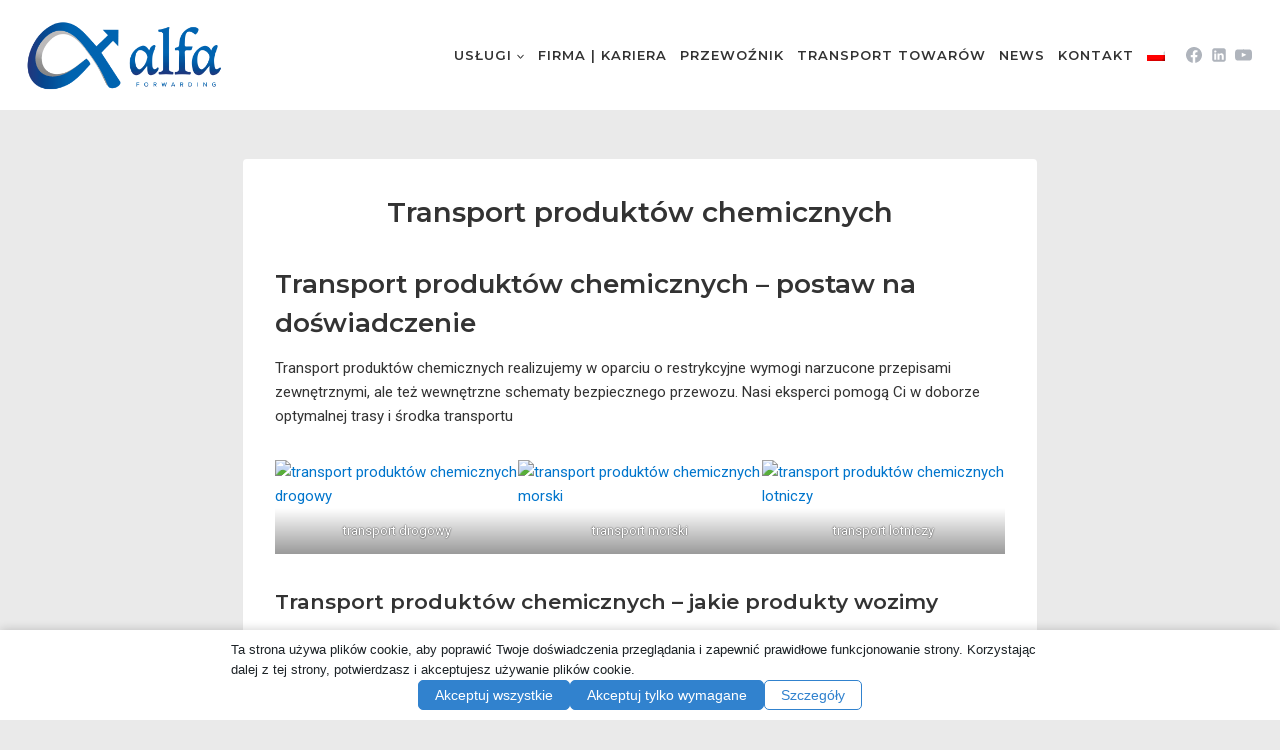

--- FILE ---
content_type: text/html; charset=UTF-8
request_url: https://alfaforwarding.pl/branza/transport-produktow-chemicznych/
body_size: 53402
content:
<!doctype html>
<html lang="pl-PL" prefix="og: https://ogp.me/ns#" class="no-js" itemtype="https://schema.org/Blog" itemscope>
<head>
	<meta charset="UTF-8">
	<meta name="viewport" content="width=device-width, initial-scale=1, minimum-scale=1">
	<script data-no-optimize="1" data-cfasync="false" data-pagespeed-no-defer>
      window.mhCookie = {"mode":"cookie-consent","displayMode":"banner","gcmv2":true,"entities":{"cookie":{"mhcookie":"essential","wp-settings-*":"essential","wp-settings-time-*":"essential","wordpress_logged_in_*":"essential","wp-wpml_current_admin_language_*":"essential","wordpress_*":"essential","wp-wpml_current_language":"essential","_wpfuuid":"preferences","_lfa_*":"marketing","ultp_view_*":"unknown","_ga":"analytics","_gcl_au":"marketing","_lfa":"unknown","_ga_*":"analytics","illow-consent-72e774ff-1092-4e1e-8c71-4a97a1725a40":"unknown","_gcl_aw":"marketing","_gcl_gs":"unknown","sessionId":"essential","lastaccessfolder_*":"unknown","wordpress_test_cookie":"essential","passster":"unknown","wp_lang":"essential","laststatustree_*":"unknown","ssm_au_c":"unknown","sajssdk_2015_cross_new_user":"analytics","sensorsdata2015jssdkcross":"unknown","SL_G_WPT_TO":"unknown","SLO_G_WPT_TO":"unknown","SLO_GWPT_Show_Hide_tmp":"unknown","SLO_wptGlobTipTmp":"unknown","zero-chakra-ui-color-mode":"unknown","amp_*":"unknown","lang":"unknown","_tea_utm_cache_10000007":"unknown","MicrosoftApplicationsTelemetryDeviceId":"unknown","MicrosoftApplicationsTelemetryFirstLaunchTime":"unknown","wb48617274":"unknown","__itrace_wid":"unknown","PHPSESSID":"essential","perf_*":"unknown","_dd_s":"unknown","Hm_lvt_d7c7037093938390bc160fc28becc542":"unknown","Hm_lpvt_d7c7037093938390bc160fc28becc542":"unknown","Hm_ck_1764749413702":"unknown","HMACCOUNT":"unknown","googtrans":"essential","spbc_secfw_ip_wl":"unknown","spbc_admin_logged_in":"analytics","spbc_is_logged_in":"analytics"},"domain":{"alfaforwarding.pl":"essential","www.alfaforwarding.pl":"essential","liteanalytics.com":"analytics","secure.gravatar.com":"media","fonts.googleapis.com":"media","www.googletagmanager.com":"analytics","moderate4-v4.cleantalk.org":"unknown","www.google.com":"media","sc.lfeeder.com":"unknown","www.youtube.com":"media","www.gstatic.com":"unknown","region1.google-analytics.com":"analytics","pagead2.googlesyndication.com":"marketing","vmephcom.eur.stape.net":"unknown","tr-rc.lfeeder.com":"unknown","fonts.gstatic.com":"media","geo.wpforms.com":"unknown","static.xx.fbcdn.net":"unknown","csp.withgoogle.com":"unknown","www.targikielce.pl":"unknown","ipapi.co":"unknown","www.google-analytics.com":"analytics","stats.g.doubleclick.net":"analytics","td.doubleclick.net":"marketing","region1.analytics.google.com":"analytics","www.google.nl":"unknown","s.w.org":"unknown","www.google.pl":"unknown","moderate3-v4.cleantalk.org":"unknown","moderate10-v4.cleantalk.org":"unknown","analytics.google.com":"analytics","www.google.com.vn":"unknown","www.google.ro":"unknown","i.ytimg.com":"unknown","www.google.no":"unknown","www.google.lt":"unknown","ff.kis.v2.scr.kaspersky-labs.com":"unknown","www.google.ru":"unknown","fofjcndophjadilglgimelemjkjblgpf":"unknown","www.google.ca":"unknown","safeframe.googlesyndication.com":"unknown","www.google.com.hk":"unknown","moderate8-v4.cleantalk.org":"unknown","www.google.be":"unknown","www.google.am":"unknown","translate.google.com":"unknown","www.google.pt":"unknown","inemchgklcbelohgkndnmglnnkgmafng":"unknown","www.google.com.ua":"unknown","www.google.ch":"unknown","www.google.com.tw":"unknown","api.wire.threatspike.com":"unknown","www.google.dk":"unknown","www.google.fr":"unknown","www.google.com.tr":"unknown","translate.googleapis.com":"unknown","translate-pa.googleapis.com":"unknown","www.google.mv":"unknown","www.google.co.uk":"unknown","www.google.rs":"unknown","hhckidpbkbmoeejbddojbdgidalionif":"unknown","translate-plugin.xiangtatech.com":"unknown","translation-ts-api.xiangtatech.com":"unknown","gc.kis.v2.scr.kaspersky-labs.com":"unknown","www.google.bg":"unknown","cdnjs.cloudflare.com":"functional","analytics.ahrefs.com":"analytics","www.google.se":"unknown","www.google.de":"unknown","www.google.co.jp":"unknown","www.google.com.ng":"unknown","local.adguard.org":"unknown","www.google.lk":"unknown","www.google.es":"unknown","www.google.co.ma":"unknown","www.google.co.in":"unknown","me.kes.v2.scr.kaspersky-labs.com":"unknown","159.69.57.58":"unknown","cdn.honey.io":"media","www.google.com.sg":"unknown","ds-cdn.prod-east.frontend.public.atl-paas.net":"unknown","www.google.com.pk":"unknown","ajax.googleapis.com":"media","use.typekit.net":"media","remove.video":"unknown","www.google.by":"unknown","www.google.com.au":"unknown","www.google.it":"unknown","www.google.lv":"unknown","www.google.at":"unknown","3001.scriptcdn.net":"unknown","www.googleadservices.com":"marketing","159.69.57.9":"unknown","cdn.shopimgs.com":"media","www.google.ee":"unknown","www.google.co.za":"unknown","www.google.com.np":"unknown","www.qnchrome.com":"unknown","api.qnchrome.com":"unknown","play.google.com":"unknown","adblockers.opera-mini.net":"unknown","utq.vvipquan.com":"unknown","www.google.ie":"unknown","app.apollo.io":"unknown","www.google.com.ph":"unknown","www.google.is":"unknown","img.alicdn.com":"media","www.google.com.gh":"unknown","www.google.ge":"unknown","88.198.153.60":"unknown","www.google.gr":"unknown","www.google.hu":"unknown","www.google.com.co":"unknown","www.google.co.il":"unknown","www.google.com.br":"unknown","huodong.taobao.com":"unknown","www.google.hr":"unknown","www.google.com.mx":"unknown","www.google.co.ke":"unknown","www.google.ae":"unknown","www.google.cz":"unknown","www.google.co.ug":"unknown","hm.baidu.com":"unknown","159.69.51.30":"unknown","p2.ssl.qhimg.com":"unknown","p5.ssl.qhimg.com":"unknown","www.google.com.eg":"unknown","singleview.site":"unknown","sevendata.fun":"analytics","lottingem.com":"unknown","secdomcheck.online":"unknown","www.google.fi":"unknown"},"resource":[]},"blockedCookieHeaders":false,"functionalBlocked":false,"expiry":"604800","reload":false,"loggingEnabled":true,"multiLanguage":true,"browserLanguage":false,"enabledLanguages":[],"isScanning":false,"siteLanguage":"pl","showToggle":true,"workerSrc":"https:\/\/alfaforwarding.pl\/mhcookie-worker.js","assetsDir":"https:\/\/alfaforwarding.pl\/wp-content\/mhcookie\/","reportEndpoint":"https:\/\/alfaforwarding.pl\/wp-json\/mhcookie\/v1\/discover","logEndpoint":"https:\/\/alfaforwarding.pl\/wp-json\/mhcookie\/v1\/log","consentKey":"mhcookie","deviceKey":"mhcookie_device","consentCookie":"mhcookie","preventedCookies":{},"restoreConsent":false,"autoscan":true,"maybeDisabled":false,"extensionDetected":false,"excludedUAs":[]};
      mhCookie.optin = true;
      mhCookie.excludedUA = [].some(
          ua => navigator.userAgent.toLowerCase().includes(ua.trim().toLowerCase())
      );
            mhCookie.cookie=(document.cookie.match(new RegExp(`(?:^|; )${mhCookie.consentCookie}=([^;]*)`))||[])[1]||null;try{mhCookie.userConsent=JSON.parse(atob(mhCookie.cookie))}catch(e){/FBAN|FBAV|Instagram|Twitter|Line|Snapchat|LinkedInApp|WhatsApp|WeChat|Messenger|KAKAOTALK|TikTok|Discord|Skype/.test(navigator.userAgent)||window.top!==window.self?(mhCookie.userConsent=JSON.parse(localStorage.getItem(mhCookie.consentKey))||{groups:[mhCookie.optin?"essential":"all"],services:{cookie:[],domain:[],resource:[]},iab_vendors:[],expiry:0},mhCookie.restoreConsent=!0):mhCookie.userConsent={groups:[mhCookie.optin?"essential":"all"],services:{cookie:[],domain:[],resource:[]},iab_vendors:[],expiry:0}}mhCookie.userConsent&&mhCookie.userConsent.services&&!mhCookie.userConsent.services.resource&&(mhCookie.userConsent.services.resource=[]);                        
            function gtag(){dataLayer.push(arguments)}window.dataLayer=window.dataLayer||[],mhCookie.consentTypes={ad_storage:mhCookie.optin?"denied":"granted",ad_user_data:mhCookie.optin?"denied":"granted",ad_personalization:mhCookie.optin?"denied":"granted",analytics_storage:mhCookie.optin?"denied":"granted",functionality_storage:mhCookie.optin?"denied":"granted",personalization_storage:mhCookie.optin?"denied":"granted",security_storage:"granted"},gtag("consent","default",mhCookie.consentTypes);      </script><script src="https://alfaforwarding.pl/wp-content/plugins/must-have-cookie/assets/js/script.js?v=ce37e32b1371eba120983b4c5c561c6a" data-no-optimize="1" data-cfasync="false" data-no-defer data-pagespeed-no-defer></script><link rel="alternate" hreflang="pl" href="https://alfaforwarding.pl/branza/transport-produktow-chemicznych/" />
<link rel="alternate" hreflang="x-default" href="https://alfaforwarding.pl/branza/transport-produktow-chemicznych/" />

<!-- Google Tag Manager for WordPress by gtm4wp.com -->
<script data-cfasync="false" data-pagespeed-no-defer>
	var gtm4wp_datalayer_name = "dataLayer";
	var dataLayer = dataLayer || [];
</script>
<!-- End Google Tag Manager for WordPress by gtm4wp.com -->
<!-- Optymalizacja wyszukiwarek według Rank Math PRO - https://rankmath.com/ -->
<title>Transport produktów chemicznych 30 lat doświadczenia w transporcie</title>
<meta name="description" content="Transport produktów chemicznych realizujemy przy zachowaniu najwyższych standardów bezpieczeństwa. Wieloletnie doświadczenie w przewozie towarów niebezpiecznych"/>
<meta name="robots" content="follow, index, max-snippet:-1, max-video-preview:-1, max-image-preview:large"/>
<link rel="canonical" href="https://alfaforwarding.pl/branza/transport-produktow-chemicznych/" />
<meta property="og:locale" content="pl_PL" />
<meta property="og:type" content="article" />
<meta property="og:title" content="Transport produktów chemicznych 30 lat doświadczenia w transporcie" />
<meta property="og:description" content="Transport produktów chemicznych realizujemy przy zachowaniu najwyższych standardów bezpieczeństwa. Wieloletnie doświadczenie w przewozie towarów niebezpiecznych" />
<meta property="og:url" content="https://alfaforwarding.pl/branza/transport-produktow-chemicznych/" />
<meta property="og:site_name" content="Alfa Forwarding" />
<meta property="og:updated_time" content="2023-08-02T15:09:43+02:00" />
<meta property="og:image" content="https://alfaforwarding.pl/wp-content/uploads/2023/06/ALFA-_-ikona-express-transport.jpg" />
<meta property="og:image:secure_url" content="https://alfaforwarding.pl/wp-content/uploads/2023/06/ALFA-_-ikona-express-transport.jpg" />
<meta property="og:image:width" content="200" />
<meta property="og:image:height" content="200" />
<meta property="og:image:alt" content="transport drogowy firma spedycyjna z Gdyni" />
<meta property="og:image:type" content="image/jpeg" />
<meta property="article:published_time" content="2023-07-18T11:49:43+02:00" />
<meta property="article:modified_time" content="2023-08-02T15:09:43+02:00" />
<meta name="twitter:card" content="summary_large_image" />
<meta name="twitter:title" content="Transport produktów chemicznych 30 lat doświadczenia w transporcie" />
<meta name="twitter:description" content="Transport produktów chemicznych realizujemy przy zachowaniu najwyższych standardów bezpieczeństwa. Wieloletnie doświadczenie w przewozie towarów niebezpiecznych" />
<meta name="twitter:image" content="https://alfaforwarding.pl/wp-content/uploads/2023/06/ALFA-_-ikona-express-transport.jpg" />
<script type="application/ld+json" class="rank-math-schema-pro">{"@context":"https://schema.org","@graph":[{"@type":"Place","@id":"https://alfaforwarding.pl/#place","address":{"@type":"PostalAddress"}},{"@type":["LocalBusiness","Organization"],"@id":"https://alfaforwarding.pl/#organization","name":"ALFA FORWARDING LTD. Sp. z o.o.","url":"https://alfaforwarding.pl","address":{"@type":"PostalAddress"},"logo":{"@type":"ImageObject","@id":"https://alfaforwarding.pl/#logo","url":"https://alfaforwarding.pl/wp-content/uploads/2023/06/logo1.png","contentUrl":"https://alfaforwarding.pl/wp-content/uploads/2023/06/logo1.png","caption":"Alfa Forwarding","inLanguage":"pl-PL","width":"738","height":"270"},"openingHours":["Monday,Tuesday,Wednesday,Thursday,Friday,Saturday,Sunday :-:"],"location":{"@id":"https://alfaforwarding.pl/#place"},"image":{"@id":"https://alfaforwarding.pl/#logo"},"telephone":"+48 58 661-22-27"},{"@type":"WebSite","@id":"https://alfaforwarding.pl/#website","url":"https://alfaforwarding.pl","name":"Alfa Forwarding","publisher":{"@id":"https://alfaforwarding.pl/#organization"},"inLanguage":"pl-PL"},{"@type":"ImageObject","@id":"https://alfaforwarding.pl/wp-content/uploads/2023/06/ALFA-_-ikona-express-transport.jpg","url":"https://alfaforwarding.pl/wp-content/uploads/2023/06/ALFA-_-ikona-express-transport.jpg","width":"200","height":"200","inLanguage":"pl-PL"},{"@type":"WebPage","@id":"https://alfaforwarding.pl/branza/transport-produktow-chemicznych/#webpage","url":"https://alfaforwarding.pl/branza/transport-produktow-chemicznych/","name":"Transport produkt\u00f3w chemicznych 30 lat do\u015bwiadczenia w transporcie","datePublished":"2023-07-18T11:49:43+02:00","dateModified":"2023-08-02T15:09:43+02:00","isPartOf":{"@id":"https://alfaforwarding.pl/#website"},"primaryImageOfPage":{"@id":"https://alfaforwarding.pl/wp-content/uploads/2023/06/ALFA-_-ikona-express-transport.jpg"},"inLanguage":"pl-PL"},{"@type":"Person","@id":"https://alfaforwarding.pl/author/admin2-2/","name":"admin","url":"https://alfaforwarding.pl/author/admin2-2/","image":{"@type":"ImageObject","@id":"https://secure.gravatar.com/avatar/37a5fc73b7b63acd2568ab37081467b9f494c82c11b7273c07fe9b746b10df1f?s=96&amp;d=mm&amp;r=g","url":"https://secure.gravatar.com/avatar/37a5fc73b7b63acd2568ab37081467b9f494c82c11b7273c07fe9b746b10df1f?s=96&amp;d=mm&amp;r=g","caption":"admin","inLanguage":"pl-PL"},"worksFor":{"@id":"https://alfaforwarding.pl/#organization"}},{"@type":"Article","headline":"Transport produkt\u00f3w chemicznych 30 lat do\u015bwiadczenia w transporcie","keywords":"Transport produkt\u00f3w chemicznych","datePublished":"2023-07-18T11:49:43+02:00","dateModified":"2023-08-02T15:09:43+02:00","author":{"@id":"https://alfaforwarding.pl/author/admin2-2/","name":"admin"},"publisher":{"@id":"https://alfaforwarding.pl/#organization"},"description":"Transport produkt\u00f3w chemicznych realizujemy przy zachowaniu najwy\u017cszych standard\u00f3w bezpiecze\u0144stwa. Wieloletnie do\u015bwiadczenie w przewozie towar\u00f3w niebezpiecznych","name":"Transport produkt\u00f3w chemicznych 30 lat do\u015bwiadczenia w transporcie","@id":"https://alfaforwarding.pl/branza/transport-produktow-chemicznych/#richSnippet","isPartOf":{"@id":"https://alfaforwarding.pl/branza/transport-produktow-chemicznych/#webpage"},"image":{"@id":"https://alfaforwarding.pl/wp-content/uploads/2023/06/ALFA-_-ikona-express-transport.jpg"},"inLanguage":"pl-PL","mainEntityOfPage":{"@id":"https://alfaforwarding.pl/branza/transport-produktow-chemicznych/#webpage"}}]}</script>
<!-- /Wtyczka Rank Math WordPress SEO -->

<link rel="alternate" type="application/rss+xml" title="Alfa Forwarding &raquo; Kanał z wpisami" href="https://alfaforwarding.pl/feed/" />
<link rel="alternate" type="application/rss+xml" title="Alfa Forwarding &raquo; Kanał z komentarzami" href="https://alfaforwarding.pl/comments/feed/" />
			<script>document.documentElement.classList.remove( 'no-js' );</script>
			<link rel="alternate" title="oEmbed (JSON)" type="application/json+oembed" href="https://alfaforwarding.pl/wp-json/oembed/1.0/embed?url=https%3A%2F%2Falfaforwarding.pl%2Fbranza%2Ftransport-produktow-chemicznych%2F" />
<link rel="alternate" title="oEmbed (XML)" type="text/xml+oembed" href="https://alfaforwarding.pl/wp-json/oembed/1.0/embed?url=https%3A%2F%2Falfaforwarding.pl%2Fbranza%2Ftransport-produktow-chemicznych%2F&#038;format=xml" />
<style id='wp-img-auto-sizes-contain-inline-css'>
img:is([sizes=auto i],[sizes^="auto," i]){contain-intrinsic-size:3000px 1500px}
/*# sourceURL=wp-img-auto-sizes-contain-inline-css */
</style>
<link rel='stylesheet' id='kadence-conversions-css' href='https://alfaforwarding.pl/wp-content/plugins/kadence-conversions/assets/kadence-conversions.css?ver=1.1.4' media='all' />
<style id='kadence-conversions-6778-inline-css'>
.kadence-conversion-wrap.kadence-conversion-6778 .kadence-conversion{box-shadow:0 0 14px 0 rgba(0,0,0,0.2);}.kadence-conversion-wrap.kadence-conversion-6778:not(.kadence-conversion-banner) .kadence-conversion{max-width:700px;}.kadence-conversion-wrap.kadence-conversion-6778.kadence-conversion-banner .kadence-conversion-inner{max-width:700px;}
/*# sourceURL=kadence-conversions-6778-inline-css */
</style>
<style id='kadence-conversions-6831-inline-css'>
.kadence-conversion-wrap.kadence-conversion-6831 .kadence-conversion{box-shadow:0 0 14px 0 rgba(0,0,0,0.2);}.kadence-conversion-wrap.kadence-conversion-6831:not(.kadence-conversion-banner) .kadence-conversion{max-width:700px;}.kadence-conversion-wrap.kadence-conversion-6831.kadence-conversion-banner .kadence-conversion-inner{max-width:700px;}
/*# sourceURL=kadence-conversions-6831-inline-css */
</style>
<style id='wp-emoji-styles-inline-css'>

	img.wp-smiley, img.emoji {
		display: inline !important;
		border: none !important;
		box-shadow: none !important;
		height: 1em !important;
		width: 1em !important;
		margin: 0 0.07em !important;
		vertical-align: -0.1em !important;
		background: none !important;
		padding: 0 !important;
	}
/*# sourceURL=wp-emoji-styles-inline-css */
</style>
<link rel='stylesheet' id='wp-block-library-css' href='https://alfaforwarding.pl/wp-includes/css/dist/block-library/style.min.css?ver=6.9' media='all' />
<style id='wp-block-gallery-inline-css'>
.blocks-gallery-grid:not(.has-nested-images),.wp-block-gallery:not(.has-nested-images){display:flex;flex-wrap:wrap;list-style-type:none;margin:0;padding:0}.blocks-gallery-grid:not(.has-nested-images) .blocks-gallery-image,.blocks-gallery-grid:not(.has-nested-images) .blocks-gallery-item,.wp-block-gallery:not(.has-nested-images) .blocks-gallery-image,.wp-block-gallery:not(.has-nested-images) .blocks-gallery-item{display:flex;flex-direction:column;flex-grow:1;justify-content:center;margin:0 1em 1em 0;position:relative;width:calc(50% - 1em)}.blocks-gallery-grid:not(.has-nested-images) .blocks-gallery-image:nth-of-type(2n),.blocks-gallery-grid:not(.has-nested-images) .blocks-gallery-item:nth-of-type(2n),.wp-block-gallery:not(.has-nested-images) .blocks-gallery-image:nth-of-type(2n),.wp-block-gallery:not(.has-nested-images) .blocks-gallery-item:nth-of-type(2n){margin-right:0}.blocks-gallery-grid:not(.has-nested-images) .blocks-gallery-image figure,.blocks-gallery-grid:not(.has-nested-images) .blocks-gallery-item figure,.wp-block-gallery:not(.has-nested-images) .blocks-gallery-image figure,.wp-block-gallery:not(.has-nested-images) .blocks-gallery-item figure{align-items:flex-end;display:flex;height:100%;justify-content:flex-start;margin:0}.blocks-gallery-grid:not(.has-nested-images) .blocks-gallery-image img,.blocks-gallery-grid:not(.has-nested-images) .blocks-gallery-item img,.wp-block-gallery:not(.has-nested-images) .blocks-gallery-image img,.wp-block-gallery:not(.has-nested-images) .blocks-gallery-item img{display:block;height:auto;max-width:100%;width:auto}.blocks-gallery-grid:not(.has-nested-images) .blocks-gallery-image figcaption,.blocks-gallery-grid:not(.has-nested-images) .blocks-gallery-item figcaption,.wp-block-gallery:not(.has-nested-images) .blocks-gallery-image figcaption,.wp-block-gallery:not(.has-nested-images) .blocks-gallery-item figcaption{background:linear-gradient(0deg,#000000b3,#0000004d 70%,#0000);bottom:0;box-sizing:border-box;color:#fff;font-size:.8em;margin:0;max-height:100%;overflow:auto;padding:3em .77em .7em;position:absolute;text-align:center;width:100%;z-index:2}.blocks-gallery-grid:not(.has-nested-images) .blocks-gallery-image figcaption img,.blocks-gallery-grid:not(.has-nested-images) .blocks-gallery-item figcaption img,.wp-block-gallery:not(.has-nested-images) .blocks-gallery-image figcaption img,.wp-block-gallery:not(.has-nested-images) .blocks-gallery-item figcaption img{display:inline}.blocks-gallery-grid:not(.has-nested-images) figcaption,.wp-block-gallery:not(.has-nested-images) figcaption{flex-grow:1}.blocks-gallery-grid:not(.has-nested-images).is-cropped .blocks-gallery-image a,.blocks-gallery-grid:not(.has-nested-images).is-cropped .blocks-gallery-image img,.blocks-gallery-grid:not(.has-nested-images).is-cropped .blocks-gallery-item a,.blocks-gallery-grid:not(.has-nested-images).is-cropped .blocks-gallery-item img,.wp-block-gallery:not(.has-nested-images).is-cropped .blocks-gallery-image a,.wp-block-gallery:not(.has-nested-images).is-cropped .blocks-gallery-image img,.wp-block-gallery:not(.has-nested-images).is-cropped .blocks-gallery-item a,.wp-block-gallery:not(.has-nested-images).is-cropped .blocks-gallery-item img{flex:1;height:100%;object-fit:cover;width:100%}.blocks-gallery-grid:not(.has-nested-images).columns-1 .blocks-gallery-image,.blocks-gallery-grid:not(.has-nested-images).columns-1 .blocks-gallery-item,.wp-block-gallery:not(.has-nested-images).columns-1 .blocks-gallery-image,.wp-block-gallery:not(.has-nested-images).columns-1 .blocks-gallery-item{margin-right:0;width:100%}@media (min-width:600px){.blocks-gallery-grid:not(.has-nested-images).columns-3 .blocks-gallery-image,.blocks-gallery-grid:not(.has-nested-images).columns-3 .blocks-gallery-item,.wp-block-gallery:not(.has-nested-images).columns-3 .blocks-gallery-image,.wp-block-gallery:not(.has-nested-images).columns-3 .blocks-gallery-item{margin-right:1em;width:calc(33.33333% - .66667em)}.blocks-gallery-grid:not(.has-nested-images).columns-4 .blocks-gallery-image,.blocks-gallery-grid:not(.has-nested-images).columns-4 .blocks-gallery-item,.wp-block-gallery:not(.has-nested-images).columns-4 .blocks-gallery-image,.wp-block-gallery:not(.has-nested-images).columns-4 .blocks-gallery-item{margin-right:1em;width:calc(25% - .75em)}.blocks-gallery-grid:not(.has-nested-images).columns-5 .blocks-gallery-image,.blocks-gallery-grid:not(.has-nested-images).columns-5 .blocks-gallery-item,.wp-block-gallery:not(.has-nested-images).columns-5 .blocks-gallery-image,.wp-block-gallery:not(.has-nested-images).columns-5 .blocks-gallery-item{margin-right:1em;width:calc(20% - .8em)}.blocks-gallery-grid:not(.has-nested-images).columns-6 .blocks-gallery-image,.blocks-gallery-grid:not(.has-nested-images).columns-6 .blocks-gallery-item,.wp-block-gallery:not(.has-nested-images).columns-6 .blocks-gallery-image,.wp-block-gallery:not(.has-nested-images).columns-6 .blocks-gallery-item{margin-right:1em;width:calc(16.66667% - .83333em)}.blocks-gallery-grid:not(.has-nested-images).columns-7 .blocks-gallery-image,.blocks-gallery-grid:not(.has-nested-images).columns-7 .blocks-gallery-item,.wp-block-gallery:not(.has-nested-images).columns-7 .blocks-gallery-image,.wp-block-gallery:not(.has-nested-images).columns-7 .blocks-gallery-item{margin-right:1em;width:calc(14.28571% - .85714em)}.blocks-gallery-grid:not(.has-nested-images).columns-8 .blocks-gallery-image,.blocks-gallery-grid:not(.has-nested-images).columns-8 .blocks-gallery-item,.wp-block-gallery:not(.has-nested-images).columns-8 .blocks-gallery-image,.wp-block-gallery:not(.has-nested-images).columns-8 .blocks-gallery-item{margin-right:1em;width:calc(12.5% - .875em)}.blocks-gallery-grid:not(.has-nested-images).columns-1 .blocks-gallery-image:nth-of-type(1n),.blocks-gallery-grid:not(.has-nested-images).columns-1 .blocks-gallery-item:nth-of-type(1n),.blocks-gallery-grid:not(.has-nested-images).columns-2 .blocks-gallery-image:nth-of-type(2n),.blocks-gallery-grid:not(.has-nested-images).columns-2 .blocks-gallery-item:nth-of-type(2n),.blocks-gallery-grid:not(.has-nested-images).columns-3 .blocks-gallery-image:nth-of-type(3n),.blocks-gallery-grid:not(.has-nested-images).columns-3 .blocks-gallery-item:nth-of-type(3n),.blocks-gallery-grid:not(.has-nested-images).columns-4 .blocks-gallery-image:nth-of-type(4n),.blocks-gallery-grid:not(.has-nested-images).columns-4 .blocks-gallery-item:nth-of-type(4n),.blocks-gallery-grid:not(.has-nested-images).columns-5 .blocks-gallery-image:nth-of-type(5n),.blocks-gallery-grid:not(.has-nested-images).columns-5 .blocks-gallery-item:nth-of-type(5n),.blocks-gallery-grid:not(.has-nested-images).columns-6 .blocks-gallery-image:nth-of-type(6n),.blocks-gallery-grid:not(.has-nested-images).columns-6 .blocks-gallery-item:nth-of-type(6n),.blocks-gallery-grid:not(.has-nested-images).columns-7 .blocks-gallery-image:nth-of-type(7n),.blocks-gallery-grid:not(.has-nested-images).columns-7 .blocks-gallery-item:nth-of-type(7n),.blocks-gallery-grid:not(.has-nested-images).columns-8 .blocks-gallery-image:nth-of-type(8n),.blocks-gallery-grid:not(.has-nested-images).columns-8 .blocks-gallery-item:nth-of-type(8n),.wp-block-gallery:not(.has-nested-images).columns-1 .blocks-gallery-image:nth-of-type(1n),.wp-block-gallery:not(.has-nested-images).columns-1 .blocks-gallery-item:nth-of-type(1n),.wp-block-gallery:not(.has-nested-images).columns-2 .blocks-gallery-image:nth-of-type(2n),.wp-block-gallery:not(.has-nested-images).columns-2 .blocks-gallery-item:nth-of-type(2n),.wp-block-gallery:not(.has-nested-images).columns-3 .blocks-gallery-image:nth-of-type(3n),.wp-block-gallery:not(.has-nested-images).columns-3 .blocks-gallery-item:nth-of-type(3n),.wp-block-gallery:not(.has-nested-images).columns-4 .blocks-gallery-image:nth-of-type(4n),.wp-block-gallery:not(.has-nested-images).columns-4 .blocks-gallery-item:nth-of-type(4n),.wp-block-gallery:not(.has-nested-images).columns-5 .blocks-gallery-image:nth-of-type(5n),.wp-block-gallery:not(.has-nested-images).columns-5 .blocks-gallery-item:nth-of-type(5n),.wp-block-gallery:not(.has-nested-images).columns-6 .blocks-gallery-image:nth-of-type(6n),.wp-block-gallery:not(.has-nested-images).columns-6 .blocks-gallery-item:nth-of-type(6n),.wp-block-gallery:not(.has-nested-images).columns-7 .blocks-gallery-image:nth-of-type(7n),.wp-block-gallery:not(.has-nested-images).columns-7 .blocks-gallery-item:nth-of-type(7n),.wp-block-gallery:not(.has-nested-images).columns-8 .blocks-gallery-image:nth-of-type(8n),.wp-block-gallery:not(.has-nested-images).columns-8 .blocks-gallery-item:nth-of-type(8n){margin-right:0}}.blocks-gallery-grid:not(.has-nested-images) .blocks-gallery-image:last-child,.blocks-gallery-grid:not(.has-nested-images) .blocks-gallery-item:last-child,.wp-block-gallery:not(.has-nested-images) .blocks-gallery-image:last-child,.wp-block-gallery:not(.has-nested-images) .blocks-gallery-item:last-child{margin-right:0}.blocks-gallery-grid:not(.has-nested-images).alignleft,.blocks-gallery-grid:not(.has-nested-images).alignright,.wp-block-gallery:not(.has-nested-images).alignleft,.wp-block-gallery:not(.has-nested-images).alignright{max-width:420px;width:100%}.blocks-gallery-grid:not(.has-nested-images).aligncenter .blocks-gallery-item figure,.wp-block-gallery:not(.has-nested-images).aligncenter .blocks-gallery-item figure{justify-content:center}.wp-block-gallery:not(.is-cropped) .blocks-gallery-item{align-self:flex-start}figure.wp-block-gallery.has-nested-images{align-items:normal}.wp-block-gallery.has-nested-images figure.wp-block-image:not(#individual-image){margin:0;width:calc(50% - var(--wp--style--unstable-gallery-gap, 16px)/2)}.wp-block-gallery.has-nested-images figure.wp-block-image{box-sizing:border-box;display:flex;flex-direction:column;flex-grow:1;justify-content:center;max-width:100%;position:relative}.wp-block-gallery.has-nested-images figure.wp-block-image>a,.wp-block-gallery.has-nested-images figure.wp-block-image>div{flex-direction:column;flex-grow:1;margin:0}.wp-block-gallery.has-nested-images figure.wp-block-image img{display:block;height:auto;max-width:100%!important;width:auto}.wp-block-gallery.has-nested-images figure.wp-block-image figcaption,.wp-block-gallery.has-nested-images figure.wp-block-image:has(figcaption):before{bottom:0;left:0;max-height:100%;position:absolute;right:0}.wp-block-gallery.has-nested-images figure.wp-block-image:has(figcaption):before{backdrop-filter:blur(3px);content:"";height:100%;-webkit-mask-image:linear-gradient(0deg,#000 20%,#0000);mask-image:linear-gradient(0deg,#000 20%,#0000);max-height:40%;pointer-events:none}.wp-block-gallery.has-nested-images figure.wp-block-image figcaption{box-sizing:border-box;color:#fff;font-size:13px;margin:0;overflow:auto;padding:1em;text-align:center;text-shadow:0 0 1.5px #000}.wp-block-gallery.has-nested-images figure.wp-block-image figcaption::-webkit-scrollbar{height:12px;width:12px}.wp-block-gallery.has-nested-images figure.wp-block-image figcaption::-webkit-scrollbar-track{background-color:initial}.wp-block-gallery.has-nested-images figure.wp-block-image figcaption::-webkit-scrollbar-thumb{background-clip:padding-box;background-color:initial;border:3px solid #0000;border-radius:8px}.wp-block-gallery.has-nested-images figure.wp-block-image figcaption:focus-within::-webkit-scrollbar-thumb,.wp-block-gallery.has-nested-images figure.wp-block-image figcaption:focus::-webkit-scrollbar-thumb,.wp-block-gallery.has-nested-images figure.wp-block-image figcaption:hover::-webkit-scrollbar-thumb{background-color:#fffc}.wp-block-gallery.has-nested-images figure.wp-block-image figcaption{scrollbar-color:#0000 #0000;scrollbar-gutter:stable both-edges;scrollbar-width:thin}.wp-block-gallery.has-nested-images figure.wp-block-image figcaption:focus,.wp-block-gallery.has-nested-images figure.wp-block-image figcaption:focus-within,.wp-block-gallery.has-nested-images figure.wp-block-image figcaption:hover{scrollbar-color:#fffc #0000}.wp-block-gallery.has-nested-images figure.wp-block-image figcaption{will-change:transform}@media (hover:none){.wp-block-gallery.has-nested-images figure.wp-block-image figcaption{scrollbar-color:#fffc #0000}}.wp-block-gallery.has-nested-images figure.wp-block-image figcaption{background:linear-gradient(0deg,#0006,#0000)}.wp-block-gallery.has-nested-images figure.wp-block-image figcaption img{display:inline}.wp-block-gallery.has-nested-images figure.wp-block-image figcaption a{color:inherit}.wp-block-gallery.has-nested-images figure.wp-block-image.has-custom-border img{box-sizing:border-box}.wp-block-gallery.has-nested-images figure.wp-block-image.has-custom-border>a,.wp-block-gallery.has-nested-images figure.wp-block-image.has-custom-border>div,.wp-block-gallery.has-nested-images figure.wp-block-image.is-style-rounded>a,.wp-block-gallery.has-nested-images figure.wp-block-image.is-style-rounded>div{flex:1 1 auto}.wp-block-gallery.has-nested-images figure.wp-block-image.has-custom-border figcaption,.wp-block-gallery.has-nested-images figure.wp-block-image.is-style-rounded figcaption{background:none;color:inherit;flex:initial;margin:0;padding:10px 10px 9px;position:relative;text-shadow:none}.wp-block-gallery.has-nested-images figure.wp-block-image.has-custom-border:before,.wp-block-gallery.has-nested-images figure.wp-block-image.is-style-rounded:before{content:none}.wp-block-gallery.has-nested-images figcaption{flex-basis:100%;flex-grow:1;text-align:center}.wp-block-gallery.has-nested-images:not(.is-cropped) figure.wp-block-image:not(#individual-image){margin-bottom:auto;margin-top:0}.wp-block-gallery.has-nested-images.is-cropped figure.wp-block-image:not(#individual-image){align-self:inherit}.wp-block-gallery.has-nested-images.is-cropped figure.wp-block-image:not(#individual-image)>a,.wp-block-gallery.has-nested-images.is-cropped figure.wp-block-image:not(#individual-image)>div:not(.components-drop-zone){display:flex}.wp-block-gallery.has-nested-images.is-cropped figure.wp-block-image:not(#individual-image) a,.wp-block-gallery.has-nested-images.is-cropped figure.wp-block-image:not(#individual-image) img{flex:1 0 0%;height:100%;object-fit:cover;width:100%}.wp-block-gallery.has-nested-images.columns-1 figure.wp-block-image:not(#individual-image){width:100%}@media (min-width:600px){.wp-block-gallery.has-nested-images.columns-3 figure.wp-block-image:not(#individual-image){width:calc(33.33333% - var(--wp--style--unstable-gallery-gap, 16px)*.66667)}.wp-block-gallery.has-nested-images.columns-4 figure.wp-block-image:not(#individual-image){width:calc(25% - var(--wp--style--unstable-gallery-gap, 16px)*.75)}.wp-block-gallery.has-nested-images.columns-5 figure.wp-block-image:not(#individual-image){width:calc(20% - var(--wp--style--unstable-gallery-gap, 16px)*.8)}.wp-block-gallery.has-nested-images.columns-6 figure.wp-block-image:not(#individual-image){width:calc(16.66667% - var(--wp--style--unstable-gallery-gap, 16px)*.83333)}.wp-block-gallery.has-nested-images.columns-7 figure.wp-block-image:not(#individual-image){width:calc(14.28571% - var(--wp--style--unstable-gallery-gap, 16px)*.85714)}.wp-block-gallery.has-nested-images.columns-8 figure.wp-block-image:not(#individual-image){width:calc(12.5% - var(--wp--style--unstable-gallery-gap, 16px)*.875)}.wp-block-gallery.has-nested-images.columns-default figure.wp-block-image:not(#individual-image){width:calc(33.33% - var(--wp--style--unstable-gallery-gap, 16px)*.66667)}.wp-block-gallery.has-nested-images.columns-default figure.wp-block-image:not(#individual-image):first-child:nth-last-child(2),.wp-block-gallery.has-nested-images.columns-default figure.wp-block-image:not(#individual-image):first-child:nth-last-child(2)~figure.wp-block-image:not(#individual-image){width:calc(50% - var(--wp--style--unstable-gallery-gap, 16px)*.5)}.wp-block-gallery.has-nested-images.columns-default figure.wp-block-image:not(#individual-image):first-child:last-child{width:100%}}.wp-block-gallery.has-nested-images.alignleft,.wp-block-gallery.has-nested-images.alignright{max-width:420px;width:100%}.wp-block-gallery.has-nested-images.aligncenter{justify-content:center}
/*# sourceURL=https://alfaforwarding.pl/wp-includes/blocks/gallery/style.min.css */
</style>
<style id='wp-block-heading-inline-css'>
h1:where(.wp-block-heading).has-background,h2:where(.wp-block-heading).has-background,h3:where(.wp-block-heading).has-background,h4:where(.wp-block-heading).has-background,h5:where(.wp-block-heading).has-background,h6:where(.wp-block-heading).has-background{padding:1.25em 2.375em}h1.has-text-align-left[style*=writing-mode]:where([style*=vertical-lr]),h1.has-text-align-right[style*=writing-mode]:where([style*=vertical-rl]),h2.has-text-align-left[style*=writing-mode]:where([style*=vertical-lr]),h2.has-text-align-right[style*=writing-mode]:where([style*=vertical-rl]),h3.has-text-align-left[style*=writing-mode]:where([style*=vertical-lr]),h3.has-text-align-right[style*=writing-mode]:where([style*=vertical-rl]),h4.has-text-align-left[style*=writing-mode]:where([style*=vertical-lr]),h4.has-text-align-right[style*=writing-mode]:where([style*=vertical-rl]),h5.has-text-align-left[style*=writing-mode]:where([style*=vertical-lr]),h5.has-text-align-right[style*=writing-mode]:where([style*=vertical-rl]),h6.has-text-align-left[style*=writing-mode]:where([style*=vertical-lr]),h6.has-text-align-right[style*=writing-mode]:where([style*=vertical-rl]){rotate:180deg}
/*# sourceURL=https://alfaforwarding.pl/wp-includes/blocks/heading/style.min.css */
</style>
<style id='wp-block-image-inline-css'>
.wp-block-image>a,.wp-block-image>figure>a{display:inline-block}.wp-block-image img{box-sizing:border-box;height:auto;max-width:100%;vertical-align:bottom}@media not (prefers-reduced-motion){.wp-block-image img.hide{visibility:hidden}.wp-block-image img.show{animation:show-content-image .4s}}.wp-block-image[style*=border-radius] img,.wp-block-image[style*=border-radius]>a{border-radius:inherit}.wp-block-image.has-custom-border img{box-sizing:border-box}.wp-block-image.aligncenter{text-align:center}.wp-block-image.alignfull>a,.wp-block-image.alignwide>a{width:100%}.wp-block-image.alignfull img,.wp-block-image.alignwide img{height:auto;width:100%}.wp-block-image .aligncenter,.wp-block-image .alignleft,.wp-block-image .alignright,.wp-block-image.aligncenter,.wp-block-image.alignleft,.wp-block-image.alignright{display:table}.wp-block-image .aligncenter>figcaption,.wp-block-image .alignleft>figcaption,.wp-block-image .alignright>figcaption,.wp-block-image.aligncenter>figcaption,.wp-block-image.alignleft>figcaption,.wp-block-image.alignright>figcaption{caption-side:bottom;display:table-caption}.wp-block-image .alignleft{float:left;margin:.5em 1em .5em 0}.wp-block-image .alignright{float:right;margin:.5em 0 .5em 1em}.wp-block-image .aligncenter{margin-left:auto;margin-right:auto}.wp-block-image :where(figcaption){margin-bottom:1em;margin-top:.5em}.wp-block-image.is-style-circle-mask img{border-radius:9999px}@supports ((-webkit-mask-image:none) or (mask-image:none)) or (-webkit-mask-image:none){.wp-block-image.is-style-circle-mask img{border-radius:0;-webkit-mask-image:url('data:image/svg+xml;utf8,<svg viewBox="0 0 100 100" xmlns="http://www.w3.org/2000/svg"><circle cx="50" cy="50" r="50"/></svg>');mask-image:url('data:image/svg+xml;utf8,<svg viewBox="0 0 100 100" xmlns="http://www.w3.org/2000/svg"><circle cx="50" cy="50" r="50"/></svg>');mask-mode:alpha;-webkit-mask-position:center;mask-position:center;-webkit-mask-repeat:no-repeat;mask-repeat:no-repeat;-webkit-mask-size:contain;mask-size:contain}}:root :where(.wp-block-image.is-style-rounded img,.wp-block-image .is-style-rounded img){border-radius:9999px}.wp-block-image figure{margin:0}.wp-lightbox-container{display:flex;flex-direction:column;position:relative}.wp-lightbox-container img{cursor:zoom-in}.wp-lightbox-container img:hover+button{opacity:1}.wp-lightbox-container button{align-items:center;backdrop-filter:blur(16px) saturate(180%);background-color:#5a5a5a40;border:none;border-radius:4px;cursor:zoom-in;display:flex;height:20px;justify-content:center;opacity:0;padding:0;position:absolute;right:16px;text-align:center;top:16px;width:20px;z-index:100}@media not (prefers-reduced-motion){.wp-lightbox-container button{transition:opacity .2s ease}}.wp-lightbox-container button:focus-visible{outline:3px auto #5a5a5a40;outline:3px auto -webkit-focus-ring-color;outline-offset:3px}.wp-lightbox-container button:hover{cursor:pointer;opacity:1}.wp-lightbox-container button:focus{opacity:1}.wp-lightbox-container button:focus,.wp-lightbox-container button:hover,.wp-lightbox-container button:not(:hover):not(:active):not(.has-background){background-color:#5a5a5a40;border:none}.wp-lightbox-overlay{box-sizing:border-box;cursor:zoom-out;height:100vh;left:0;overflow:hidden;position:fixed;top:0;visibility:hidden;width:100%;z-index:100000}.wp-lightbox-overlay .close-button{align-items:center;cursor:pointer;display:flex;justify-content:center;min-height:40px;min-width:40px;padding:0;position:absolute;right:calc(env(safe-area-inset-right) + 16px);top:calc(env(safe-area-inset-top) + 16px);z-index:5000000}.wp-lightbox-overlay .close-button:focus,.wp-lightbox-overlay .close-button:hover,.wp-lightbox-overlay .close-button:not(:hover):not(:active):not(.has-background){background:none;border:none}.wp-lightbox-overlay .lightbox-image-container{height:var(--wp--lightbox-container-height);left:50%;overflow:hidden;position:absolute;top:50%;transform:translate(-50%,-50%);transform-origin:top left;width:var(--wp--lightbox-container-width);z-index:9999999999}.wp-lightbox-overlay .wp-block-image{align-items:center;box-sizing:border-box;display:flex;height:100%;justify-content:center;margin:0;position:relative;transform-origin:0 0;width:100%;z-index:3000000}.wp-lightbox-overlay .wp-block-image img{height:var(--wp--lightbox-image-height);min-height:var(--wp--lightbox-image-height);min-width:var(--wp--lightbox-image-width);width:var(--wp--lightbox-image-width)}.wp-lightbox-overlay .wp-block-image figcaption{display:none}.wp-lightbox-overlay button{background:none;border:none}.wp-lightbox-overlay .scrim{background-color:#fff;height:100%;opacity:.9;position:absolute;width:100%;z-index:2000000}.wp-lightbox-overlay.active{visibility:visible}@media not (prefers-reduced-motion){.wp-lightbox-overlay.active{animation:turn-on-visibility .25s both}.wp-lightbox-overlay.active img{animation:turn-on-visibility .35s both}.wp-lightbox-overlay.show-closing-animation:not(.active){animation:turn-off-visibility .35s both}.wp-lightbox-overlay.show-closing-animation:not(.active) img{animation:turn-off-visibility .25s both}.wp-lightbox-overlay.zoom.active{animation:none;opacity:1;visibility:visible}.wp-lightbox-overlay.zoom.active .lightbox-image-container{animation:lightbox-zoom-in .4s}.wp-lightbox-overlay.zoom.active .lightbox-image-container img{animation:none}.wp-lightbox-overlay.zoom.active .scrim{animation:turn-on-visibility .4s forwards}.wp-lightbox-overlay.zoom.show-closing-animation:not(.active){animation:none}.wp-lightbox-overlay.zoom.show-closing-animation:not(.active) .lightbox-image-container{animation:lightbox-zoom-out .4s}.wp-lightbox-overlay.zoom.show-closing-animation:not(.active) .lightbox-image-container img{animation:none}.wp-lightbox-overlay.zoom.show-closing-animation:not(.active) .scrim{animation:turn-off-visibility .4s forwards}}@keyframes show-content-image{0%{visibility:hidden}99%{visibility:hidden}to{visibility:visible}}@keyframes turn-on-visibility{0%{opacity:0}to{opacity:1}}@keyframes turn-off-visibility{0%{opacity:1;visibility:visible}99%{opacity:0;visibility:visible}to{opacity:0;visibility:hidden}}@keyframes lightbox-zoom-in{0%{transform:translate(calc((-100vw + var(--wp--lightbox-scrollbar-width))/2 + var(--wp--lightbox-initial-left-position)),calc(-50vh + var(--wp--lightbox-initial-top-position))) scale(var(--wp--lightbox-scale))}to{transform:translate(-50%,-50%) scale(1)}}@keyframes lightbox-zoom-out{0%{transform:translate(-50%,-50%) scale(1);visibility:visible}99%{visibility:visible}to{transform:translate(calc((-100vw + var(--wp--lightbox-scrollbar-width))/2 + var(--wp--lightbox-initial-left-position)),calc(-50vh + var(--wp--lightbox-initial-top-position))) scale(var(--wp--lightbox-scale));visibility:hidden}}
/*# sourceURL=https://alfaforwarding.pl/wp-includes/blocks/image/style.min.css */
</style>
<style id='wp-block-list-inline-css'>
ol,ul{box-sizing:border-box}:root :where(.wp-block-list.has-background){padding:1.25em 2.375em}
/*# sourceURL=https://alfaforwarding.pl/wp-includes/blocks/list/style.min.css */
</style>
<style id='wp-block-paragraph-inline-css'>
.is-small-text{font-size:.875em}.is-regular-text{font-size:1em}.is-large-text{font-size:2.25em}.is-larger-text{font-size:3em}.has-drop-cap:not(:focus):first-letter{float:left;font-size:8.4em;font-style:normal;font-weight:100;line-height:.68;margin:.05em .1em 0 0;text-transform:uppercase}body.rtl .has-drop-cap:not(:focus):first-letter{float:none;margin-left:.1em}p.has-drop-cap.has-background{overflow:hidden}:root :where(p.has-background){padding:1.25em 2.375em}:where(p.has-text-color:not(.has-link-color)) a{color:inherit}p.has-text-align-left[style*="writing-mode:vertical-lr"],p.has-text-align-right[style*="writing-mode:vertical-rl"]{rotate:180deg}
/*# sourceURL=https://alfaforwarding.pl/wp-includes/blocks/paragraph/style.min.css */
</style>
<style id='global-styles-inline-css'>
:root{--wp--preset--aspect-ratio--square: 1;--wp--preset--aspect-ratio--4-3: 4/3;--wp--preset--aspect-ratio--3-4: 3/4;--wp--preset--aspect-ratio--3-2: 3/2;--wp--preset--aspect-ratio--2-3: 2/3;--wp--preset--aspect-ratio--16-9: 16/9;--wp--preset--aspect-ratio--9-16: 9/16;--wp--preset--color--black: #000000;--wp--preset--color--cyan-bluish-gray: #abb8c3;--wp--preset--color--white: #ffffff;--wp--preset--color--pale-pink: #f78da7;--wp--preset--color--vivid-red: #cf2e2e;--wp--preset--color--luminous-vivid-orange: #ff6900;--wp--preset--color--luminous-vivid-amber: #fcb900;--wp--preset--color--light-green-cyan: #7bdcb5;--wp--preset--color--vivid-green-cyan: #00d084;--wp--preset--color--pale-cyan-blue: #8ed1fc;--wp--preset--color--vivid-cyan-blue: #0693e3;--wp--preset--color--vivid-purple: #9b51e0;--wp--preset--color--theme-palette-1: var(--global-palette1);--wp--preset--color--theme-palette-2: var(--global-palette2);--wp--preset--color--theme-palette-3: var(--global-palette3);--wp--preset--color--theme-palette-4: var(--global-palette4);--wp--preset--color--theme-palette-5: var(--global-palette5);--wp--preset--color--theme-palette-6: var(--global-palette6);--wp--preset--color--theme-palette-7: var(--global-palette7);--wp--preset--color--theme-palette-8: var(--global-palette8);--wp--preset--color--theme-palette-9: var(--global-palette9);--wp--preset--color--theme-palette-10: var(--global-palette10);--wp--preset--color--theme-palette-11: var(--global-palette11);--wp--preset--color--theme-palette-12: var(--global-palette12);--wp--preset--color--theme-palette-13: var(--global-palette13);--wp--preset--color--theme-palette-14: var(--global-palette14);--wp--preset--color--theme-palette-15: var(--global-palette15);--wp--preset--gradient--vivid-cyan-blue-to-vivid-purple: linear-gradient(135deg,rgb(6,147,227) 0%,rgb(155,81,224) 100%);--wp--preset--gradient--light-green-cyan-to-vivid-green-cyan: linear-gradient(135deg,rgb(122,220,180) 0%,rgb(0,208,130) 100%);--wp--preset--gradient--luminous-vivid-amber-to-luminous-vivid-orange: linear-gradient(135deg,rgb(252,185,0) 0%,rgb(255,105,0) 100%);--wp--preset--gradient--luminous-vivid-orange-to-vivid-red: linear-gradient(135deg,rgb(255,105,0) 0%,rgb(207,46,46) 100%);--wp--preset--gradient--very-light-gray-to-cyan-bluish-gray: linear-gradient(135deg,rgb(238,238,238) 0%,rgb(169,184,195) 100%);--wp--preset--gradient--cool-to-warm-spectrum: linear-gradient(135deg,rgb(74,234,220) 0%,rgb(151,120,209) 20%,rgb(207,42,186) 40%,rgb(238,44,130) 60%,rgb(251,105,98) 80%,rgb(254,248,76) 100%);--wp--preset--gradient--blush-light-purple: linear-gradient(135deg,rgb(255,206,236) 0%,rgb(152,150,240) 100%);--wp--preset--gradient--blush-bordeaux: linear-gradient(135deg,rgb(254,205,165) 0%,rgb(254,45,45) 50%,rgb(107,0,62) 100%);--wp--preset--gradient--luminous-dusk: linear-gradient(135deg,rgb(255,203,112) 0%,rgb(199,81,192) 50%,rgb(65,88,208) 100%);--wp--preset--gradient--pale-ocean: linear-gradient(135deg,rgb(255,245,203) 0%,rgb(182,227,212) 50%,rgb(51,167,181) 100%);--wp--preset--gradient--electric-grass: linear-gradient(135deg,rgb(202,248,128) 0%,rgb(113,206,126) 100%);--wp--preset--gradient--midnight: linear-gradient(135deg,rgb(2,3,129) 0%,rgb(40,116,252) 100%);--wp--preset--font-size--small: var(--global-font-size-small);--wp--preset--font-size--medium: var(--global-font-size-medium);--wp--preset--font-size--large: var(--global-font-size-large);--wp--preset--font-size--x-large: 42px;--wp--preset--font-size--larger: var(--global-font-size-larger);--wp--preset--font-size--xxlarge: var(--global-font-size-xxlarge);--wp--preset--spacing--20: 0.44rem;--wp--preset--spacing--30: 0.67rem;--wp--preset--spacing--40: 1rem;--wp--preset--spacing--50: 1.5rem;--wp--preset--spacing--60: 2.25rem;--wp--preset--spacing--70: 3.38rem;--wp--preset--spacing--80: 5.06rem;--wp--preset--shadow--natural: 6px 6px 9px rgba(0, 0, 0, 0.2);--wp--preset--shadow--deep: 12px 12px 50px rgba(0, 0, 0, 0.4);--wp--preset--shadow--sharp: 6px 6px 0px rgba(0, 0, 0, 0.2);--wp--preset--shadow--outlined: 6px 6px 0px -3px rgb(255, 255, 255), 6px 6px rgb(0, 0, 0);--wp--preset--shadow--crisp: 6px 6px 0px rgb(0, 0, 0);}:where(.is-layout-flex){gap: 0.5em;}:where(.is-layout-grid){gap: 0.5em;}body .is-layout-flex{display: flex;}.is-layout-flex{flex-wrap: wrap;align-items: center;}.is-layout-flex > :is(*, div){margin: 0;}body .is-layout-grid{display: grid;}.is-layout-grid > :is(*, div){margin: 0;}:where(.wp-block-columns.is-layout-flex){gap: 2em;}:where(.wp-block-columns.is-layout-grid){gap: 2em;}:where(.wp-block-post-template.is-layout-flex){gap: 1.25em;}:where(.wp-block-post-template.is-layout-grid){gap: 1.25em;}.has-black-color{color: var(--wp--preset--color--black) !important;}.has-cyan-bluish-gray-color{color: var(--wp--preset--color--cyan-bluish-gray) !important;}.has-white-color{color: var(--wp--preset--color--white) !important;}.has-pale-pink-color{color: var(--wp--preset--color--pale-pink) !important;}.has-vivid-red-color{color: var(--wp--preset--color--vivid-red) !important;}.has-luminous-vivid-orange-color{color: var(--wp--preset--color--luminous-vivid-orange) !important;}.has-luminous-vivid-amber-color{color: var(--wp--preset--color--luminous-vivid-amber) !important;}.has-light-green-cyan-color{color: var(--wp--preset--color--light-green-cyan) !important;}.has-vivid-green-cyan-color{color: var(--wp--preset--color--vivid-green-cyan) !important;}.has-pale-cyan-blue-color{color: var(--wp--preset--color--pale-cyan-blue) !important;}.has-vivid-cyan-blue-color{color: var(--wp--preset--color--vivid-cyan-blue) !important;}.has-vivid-purple-color{color: var(--wp--preset--color--vivid-purple) !important;}.has-black-background-color{background-color: var(--wp--preset--color--black) !important;}.has-cyan-bluish-gray-background-color{background-color: var(--wp--preset--color--cyan-bluish-gray) !important;}.has-white-background-color{background-color: var(--wp--preset--color--white) !important;}.has-pale-pink-background-color{background-color: var(--wp--preset--color--pale-pink) !important;}.has-vivid-red-background-color{background-color: var(--wp--preset--color--vivid-red) !important;}.has-luminous-vivid-orange-background-color{background-color: var(--wp--preset--color--luminous-vivid-orange) !important;}.has-luminous-vivid-amber-background-color{background-color: var(--wp--preset--color--luminous-vivid-amber) !important;}.has-light-green-cyan-background-color{background-color: var(--wp--preset--color--light-green-cyan) !important;}.has-vivid-green-cyan-background-color{background-color: var(--wp--preset--color--vivid-green-cyan) !important;}.has-pale-cyan-blue-background-color{background-color: var(--wp--preset--color--pale-cyan-blue) !important;}.has-vivid-cyan-blue-background-color{background-color: var(--wp--preset--color--vivid-cyan-blue) !important;}.has-vivid-purple-background-color{background-color: var(--wp--preset--color--vivid-purple) !important;}.has-black-border-color{border-color: var(--wp--preset--color--black) !important;}.has-cyan-bluish-gray-border-color{border-color: var(--wp--preset--color--cyan-bluish-gray) !important;}.has-white-border-color{border-color: var(--wp--preset--color--white) !important;}.has-pale-pink-border-color{border-color: var(--wp--preset--color--pale-pink) !important;}.has-vivid-red-border-color{border-color: var(--wp--preset--color--vivid-red) !important;}.has-luminous-vivid-orange-border-color{border-color: var(--wp--preset--color--luminous-vivid-orange) !important;}.has-luminous-vivid-amber-border-color{border-color: var(--wp--preset--color--luminous-vivid-amber) !important;}.has-light-green-cyan-border-color{border-color: var(--wp--preset--color--light-green-cyan) !important;}.has-vivid-green-cyan-border-color{border-color: var(--wp--preset--color--vivid-green-cyan) !important;}.has-pale-cyan-blue-border-color{border-color: var(--wp--preset--color--pale-cyan-blue) !important;}.has-vivid-cyan-blue-border-color{border-color: var(--wp--preset--color--vivid-cyan-blue) !important;}.has-vivid-purple-border-color{border-color: var(--wp--preset--color--vivid-purple) !important;}.has-vivid-cyan-blue-to-vivid-purple-gradient-background{background: var(--wp--preset--gradient--vivid-cyan-blue-to-vivid-purple) !important;}.has-light-green-cyan-to-vivid-green-cyan-gradient-background{background: var(--wp--preset--gradient--light-green-cyan-to-vivid-green-cyan) !important;}.has-luminous-vivid-amber-to-luminous-vivid-orange-gradient-background{background: var(--wp--preset--gradient--luminous-vivid-amber-to-luminous-vivid-orange) !important;}.has-luminous-vivid-orange-to-vivid-red-gradient-background{background: var(--wp--preset--gradient--luminous-vivid-orange-to-vivid-red) !important;}.has-very-light-gray-to-cyan-bluish-gray-gradient-background{background: var(--wp--preset--gradient--very-light-gray-to-cyan-bluish-gray) !important;}.has-cool-to-warm-spectrum-gradient-background{background: var(--wp--preset--gradient--cool-to-warm-spectrum) !important;}.has-blush-light-purple-gradient-background{background: var(--wp--preset--gradient--blush-light-purple) !important;}.has-blush-bordeaux-gradient-background{background: var(--wp--preset--gradient--blush-bordeaux) !important;}.has-luminous-dusk-gradient-background{background: var(--wp--preset--gradient--luminous-dusk) !important;}.has-pale-ocean-gradient-background{background: var(--wp--preset--gradient--pale-ocean) !important;}.has-electric-grass-gradient-background{background: var(--wp--preset--gradient--electric-grass) !important;}.has-midnight-gradient-background{background: var(--wp--preset--gradient--midnight) !important;}.has-small-font-size{font-size: var(--wp--preset--font-size--small) !important;}.has-medium-font-size{font-size: var(--wp--preset--font-size--medium) !important;}.has-large-font-size{font-size: var(--wp--preset--font-size--large) !important;}.has-x-large-font-size{font-size: var(--wp--preset--font-size--x-large) !important;}
/*# sourceURL=global-styles-inline-css */
</style>
<style id='core-block-supports-inline-css'>
.wp-block-gallery.wp-block-gallery-1{--wp--style--unstable-gallery-gap:var( --wp--style--gallery-gap-default, var( --gallery-block--gutter-size, var( --wp--style--block-gap, 0.5em ) ) );gap:var( --wp--style--gallery-gap-default, var( --gallery-block--gutter-size, var( --wp--style--block-gap, 0.5em ) ) );}
/*# sourceURL=core-block-supports-inline-css */
</style>

<style id='classic-theme-styles-inline-css'>
/*! This file is auto-generated */
.wp-block-button__link{color:#fff;background-color:#32373c;border-radius:9999px;box-shadow:none;text-decoration:none;padding:calc(.667em + 2px) calc(1.333em + 2px);font-size:1.125em}.wp-block-file__button{background:#32373c;color:#fff;text-decoration:none}
/*# sourceURL=/wp-includes/css/classic-themes.min.css */
</style>
<link rel='stylesheet' id='wpmf-gallery-popup-style-css' href='https://alfaforwarding.pl/wp-content/plugins/wp-media-folder/assets/css/display-gallery/magnific-popup.css?ver=0.9.9' media='all' />
<style id='wpxpo-global-style-inline-css'>
:root { --preset-color1: #037fff --preset-color2: #026fe0 --preset-color3: #071323 --preset-color4: #132133 --preset-color5: #34495e --preset-color6: #787676 --preset-color7: #f0f2f3 --preset-color8: #f8f9fa --preset-color9: #ffffff }
/*# sourceURL=wpxpo-global-style-inline-css */
</style>
<style id='ultp-preset-colors-style-inline-css'>
:root { --postx_preset_Base_1_color: #f4f4ff; --postx_preset_Base_2_color: #dddff8; --postx_preset_Base_3_color: #B4B4D6; --postx_preset_Primary_color: #3323f0; --postx_preset_Secondary_color: #4a5fff; --postx_preset_Tertiary_color: #FFFFFF; --postx_preset_Contrast_3_color: #545472; --postx_preset_Contrast_2_color: #262657; --postx_preset_Contrast_1_color: #10102e; --postx_preset_Over_Primary_color: #ffffff;  }
/*# sourceURL=ultp-preset-colors-style-inline-css */
</style>
<style id='ultp-preset-gradient-style-inline-css'>
:root { --postx_preset_Primary_to_Secondary_to_Right_gradient: linear-gradient(90deg, var(--postx_preset_Primary_color) 0%, var(--postx_preset_Secondary_color) 100%); --postx_preset_Primary_to_Secondary_to_Bottom_gradient: linear-gradient(180deg, var(--postx_preset_Primary_color) 0%, var(--postx_preset_Secondary_color) 100%); --postx_preset_Secondary_to_Primary_to_Right_gradient: linear-gradient(90deg, var(--postx_preset_Secondary_color) 0%, var(--postx_preset_Primary_color) 100%); --postx_preset_Secondary_to_Primary_to_Bottom_gradient: linear-gradient(180deg, var(--postx_preset_Secondary_color) 0%, var(--postx_preset_Primary_color) 100%); --postx_preset_Cold_Evening_gradient: linear-gradient(0deg, rgb(12, 52, 131) 0%, rgb(162, 182, 223) 100%, rgb(107, 140, 206) 100%, rgb(162, 182, 223) 100%); --postx_preset_Purple_Division_gradient: linear-gradient(0deg, rgb(112, 40, 228) 0%, rgb(229, 178, 202) 100%); --postx_preset_Over_Sun_gradient: linear-gradient(60deg, rgb(171, 236, 214) 0%, rgb(251, 237, 150) 100%); --postx_preset_Morning_Salad_gradient: linear-gradient(-255deg, rgb(183, 248, 219) 0%, rgb(80, 167, 194) 100%); --postx_preset_Fabled_Sunset_gradient: linear-gradient(-270deg, rgb(35, 21, 87) 0%, rgb(68, 16, 122) 29%, rgb(255, 19, 97) 67%, rgb(255, 248, 0) 100%);  }
/*# sourceURL=ultp-preset-gradient-style-inline-css */
</style>
<style id='ultp-preset-typo-style-inline-css'>
:root { --postx_preset_Heading_typo_font_family: Helvetica; --postx_preset_Heading_typo_font_family_type: sans-serif; --postx_preset_Heading_typo_font_weight: 600; --postx_preset_Heading_typo_text_transform: capitalize; --postx_preset_Body_and_Others_typo_font_family: Helvetica; --postx_preset_Body_and_Others_typo_font_family_type: sans-serif; --postx_preset_Body_and_Others_typo_font_weight: 400; --postx_preset_Body_and_Others_typo_text_transform: lowercase; --postx_preset_body_typo_font_size_lg: 16px; --postx_preset_paragraph_1_typo_font_size_lg: 12px; --postx_preset_paragraph_2_typo_font_size_lg: 12px; --postx_preset_paragraph_3_typo_font_size_lg: 12px; --postx_preset_heading_h1_typo_font_size_lg: 42px; --postx_preset_heading_h2_typo_font_size_lg: 36px; --postx_preset_heading_h3_typo_font_size_lg: 30px; --postx_preset_heading_h4_typo_font_size_lg: 24px; --postx_preset_heading_h5_typo_font_size_lg: 20px; --postx_preset_heading_h6_typo_font_size_lg: 16px; }
/*# sourceURL=ultp-preset-typo-style-inline-css */
</style>
<link rel='stylesheet' id='wp-faqp-public-style-css' href='https://alfaforwarding.pl/wp-content/plugins/wp-faq-pro/assets/css/wp-faqp-public.min.css?ver=1.7.3' media='all' />
<link rel='stylesheet' id='wpml-menu-item-0-css' href='https://alfaforwarding.pl/wp-content/plugins/sitepress-multilingual-cms/templates/language-switchers/menu-item/style.min.css?ver=1' media='all' />
<link rel='stylesheet' id='awb-css' href='https://alfaforwarding.pl/wp-content/plugins/advanced-backgrounds/assets/awb/awb.min.css?ver=1.12.8' media='all' />
<link rel='stylesheet' id='passster-public-css' href='https://alfaforwarding.pl/wp-content/plugins/content-protector/assets/public/passster-public.min.css?ver=4.2.25' media='all' />
<link rel='stylesheet' id='wpforms-classic-full-css' href='https://alfaforwarding.pl/wp-content/plugins/wpforms/assets/css/frontend/classic/wpforms-full.min.css?ver=1.9.8.7' media='all' />
<link rel='stylesheet' id='wpforms-form-locker-frontend-css' href='https://alfaforwarding.pl/wp-content/plugins/wpforms-form-locker/assets/css/frontend.min.css?ver=2.8.0' media='all' />
<link rel='stylesheet' id='cms-navigation-style-base-css' href='https://alfaforwarding.pl/wp-content/plugins/wpml-cms-nav/res/css/cms-navigation-base.css?ver=1.5.6' media='screen' />
<link rel='stylesheet' id='cms-navigation-style-css' href='https://alfaforwarding.pl/wp-content/plugins/wpml-cms-nav/res/css/cms-navigation.css?ver=1.5.6' media='screen' />
<link rel='stylesheet' id='parent-style-css' href='https://alfaforwarding.pl/wp-content/themes/kadence/style.css?ver=6.9' media='all' />
<link rel='stylesheet' id='child-style-css' href='https://alfaforwarding.pl/wp-content/themes/Kadence-child/style.css?ver=1.0' media='all' />
<link rel='stylesheet' id='kadence-global-css' href='https://alfaforwarding.pl/wp-content/themes/kadence/assets/css/global.min.css?ver=1.4.3' media='all' />
<style id='kadence-global-inline-css'>
/* Kadence Base CSS */
:root{--global-palette1:#0075cc;--global-palette2:#0f7bef;--global-palette3:#333333;--global-palette4:#333333;--global-palette5:#fc9500;--global-palette6:#a5a5a5;--global-palette7:#afb4bc;--global-palette8:#eaeaea;--global-palette9:#ffffff;--global-palette10:oklch(from var(--global-palette1) calc(l + 0.10 * (1 - l)) calc(c * 1.00) calc(h + 180) / 100%);--global-palette11:#13612e;--global-palette12:#1159af;--global-palette13:#b82105;--global-palette14:#f7630c;--global-palette15:#f5a524;--global-palette9rgb:255, 255, 255;--global-palette-highlight:var(--global-palette1);--global-palette-highlight-alt:var(--global-palette2);--global-palette-highlight-alt2:var(--global-palette9);--global-palette-btn-bg:var(--global-palette1);--global-palette-btn-bg-hover:var(--global-palette2);--global-palette-btn:var(--global-palette9);--global-palette-btn-hover:var(--global-palette9);--global-palette-btn-sec-bg:var(--global-palette7);--global-palette-btn-sec-bg-hover:var(--global-palette2);--global-palette-btn-sec:var(--global-palette3);--global-palette-btn-sec-hover:var(--global-palette9);--global-body-font-family:Roboto, sans-serif;--global-heading-font-family:Montserrat, sans-serif;--global-primary-nav-font-family:Montserrat, sans-serif;--global-fallback-font:sans-serif;--global-display-fallback-font:sans-serif;--global-content-width:1290px;--global-content-wide-width:calc(1290px + 230px);--global-content-narrow-width:842px;--global-content-edge-padding:1.5rem;--global-content-boxed-padding:2rem;--global-calc-content-width:calc(1290px - var(--global-content-edge-padding) - var(--global-content-edge-padding) );--wp--style--global--content-size:var(--global-calc-content-width);}.wp-site-blocks{--global-vw:calc( 100vw - ( 0.5 * var(--scrollbar-offset)));}body{background:var(--global-palette8);}body, input, select, optgroup, textarea{font-style:normal;font-weight:normal;font-size:15px;line-height:1.6;font-family:var(--global-body-font-family);color:var(--global-palette4);}.content-bg, body.content-style-unboxed .site{background:var(--global-palette9);}h1,h2,h3,h4,h5,h6{font-family:var(--global-heading-font-family);}h1{font-style:normal;font-weight:600;font-size:28px;line-height:1.5;color:var(--global-palette3);}h2{font-style:normal;font-weight:600;font-size:26px;line-height:1.5;color:var(--global-palette3);}h3{font-style:normal;font-weight:600;font-size:21px;line-height:1.5;color:var(--global-palette3);}h4{font-style:normal;font-weight:600;font-size:18px;line-height:1.5;color:var(--global-palette4);}h5{font-weight:700;font-size:20px;line-height:1.5;color:var(--global-palette4);}h6{font-weight:700;font-size:18px;line-height:1.5;color:var(--global-palette5);}.entry-hero .kadence-breadcrumbs{max-width:1290px;}.site-container, .site-header-row-layout-contained, .site-footer-row-layout-contained, .entry-hero-layout-contained, .comments-area, .alignfull > .wp-block-cover__inner-container, .alignwide > .wp-block-cover__inner-container{max-width:var(--global-content-width);}.content-width-narrow .content-container.site-container, .content-width-narrow .hero-container.site-container{max-width:var(--global-content-narrow-width);}@media all and (min-width: 1520px){.wp-site-blocks .content-container  .alignwide{margin-left:-115px;margin-right:-115px;width:unset;max-width:unset;}}@media all and (min-width: 1102px){.content-width-narrow .wp-site-blocks .content-container .alignwide{margin-left:-130px;margin-right:-130px;width:unset;max-width:unset;}}.content-style-boxed .wp-site-blocks .entry-content .alignwide{margin-left:calc( -1 * var( --global-content-boxed-padding ) );margin-right:calc( -1 * var( --global-content-boxed-padding ) );}.content-area{margin-top:3rem;margin-bottom:3rem;}@media all and (max-width: 1024px){.content-area{margin-top:3rem;margin-bottom:3rem;}}@media all and (max-width: 767px){.content-area{margin-top:2rem;margin-bottom:2rem;}}@media all and (max-width: 1024px){:root{--global-content-boxed-padding:2rem;}}@media all and (max-width: 767px){:root{--global-content-boxed-padding:1.5rem;}}.entry-content-wrap{padding:2rem;}@media all and (max-width: 1024px){.entry-content-wrap{padding:2rem;}}@media all and (max-width: 767px){.entry-content-wrap{padding:1.5rem;}}.entry.single-entry{box-shadow:0px 15px 15px -10px rgba(0,0,0,0.05);}.entry.loop-entry{box-shadow:0px 15px 15px -10px rgba(0,0,0,0.05);}.loop-entry .entry-content-wrap{padding:2rem;}@media all and (max-width: 1024px){.loop-entry .entry-content-wrap{padding:2rem;}}@media all and (max-width: 767px){.loop-entry .entry-content-wrap{padding:1.5rem;}}button, .button, .wp-block-button__link, input[type="button"], input[type="reset"], input[type="submit"], .fl-button, .elementor-button-wrapper .elementor-button, .wc-block-components-checkout-place-order-button, .wc-block-cart__submit{font-style:normal;font-weight:normal;font-size:15px;letter-spacing:1px;font-family:Montserrat, sans-serif;padding:01 01 01 01;box-shadow:0px 0px 0px -7px rgba(0,0,0,0);}.wp-block-button.is-style-outline .wp-block-button__link{padding:01 01 01 01;}button:hover, button:focus, button:active, .button:hover, .button:focus, .button:active, .wp-block-button__link:hover, .wp-block-button__link:focus, .wp-block-button__link:active, input[type="button"]:hover, input[type="button"]:focus, input[type="button"]:active, input[type="reset"]:hover, input[type="reset"]:focus, input[type="reset"]:active, input[type="submit"]:hover, input[type="submit"]:focus, input[type="submit"]:active, .elementor-button-wrapper .elementor-button:hover, .elementor-button-wrapper .elementor-button:focus, .elementor-button-wrapper .elementor-button:active, .wc-block-cart__submit:hover{box-shadow:0px 15px 25px -7px rgba(0,0,0,0.1);}.kb-button.kb-btn-global-outline.kb-btn-global-inherit{padding-top:calc(01 - 2px);padding-right:calc(01 - 2px);padding-bottom:calc(01 - 2px);padding-left:calc(01 - 2px);}button.button-style-secondary, .button.button-style-secondary, .wp-block-button__link.button-style-secondary, input[type="button"].button-style-secondary, input[type="reset"].button-style-secondary, input[type="submit"].button-style-secondary, .fl-button.button-style-secondary, .elementor-button-wrapper .elementor-button.button-style-secondary, .wc-block-components-checkout-place-order-button.button-style-secondary, .wc-block-cart__submit.button-style-secondary{font-style:normal;font-weight:normal;font-size:15px;letter-spacing:1px;font-family:Montserrat, sans-serif;}@media all and (min-width: 1025px){.transparent-header .entry-hero .entry-hero-container-inner{padding-top:110px;}}@media all and (max-width: 1024px){.mobile-transparent-header .entry-hero .entry-hero-container-inner{padding-top:110px;}}@media all and (max-width: 767px){.mobile-transparent-header .entry-hero .entry-hero-container-inner{padding-top:110px;}}#kt-scroll-up-reader, #kt-scroll-up{border-radius:0px 0px 0px 0px;bottom:30px;font-size:1.2em;padding:0.4em 0.4em 0.4em 0.4em;}#kt-scroll-up-reader.scroll-up-side-right, #kt-scroll-up.scroll-up-side-right{right:30px;}#kt-scroll-up-reader.scroll-up-side-left, #kt-scroll-up.scroll-up-side-left{left:30px;}@media all and (hover: hover){#kt-scroll-up-reader:hover, #kt-scroll-up:hover{background:var(--global-palette1);}}.loop-entry.type-post h2.entry-title{font-style:normal;font-size:20px;color:var(--global-palette4);}.loop-entry.type-post .entry-taxonomies{font-style:normal;font-weight:normal;font-size:12px;}.branza-hero-section .entry-hero-container-inner{background-image:url('https://alfaforwarding.pl/wp-content/uploads/2023/06/1_-Alfa-forwarding-_-transport-lotniczy-_-air-transport-1.jpg');background-position:center;background-size:cover;background-attachment:fixed;}
/* Kadence Header CSS */
.wp-site-blocks #mobile-header{display:block;}.wp-site-blocks #main-header{display:none;}@media all and (min-width: 1170px){.wp-site-blocks #mobile-header{display:none;}.wp-site-blocks #main-header{display:block;}}@media all and (max-width: 1169px){.mobile-transparent-header #masthead{position:absolute;left:0px;right:0px;z-index:100;}.kadence-scrollbar-fixer.mobile-transparent-header #masthead{right:var(--scrollbar-offset,0);}.mobile-transparent-header #masthead, .mobile-transparent-header .site-top-header-wrap .site-header-row-container-inner, .mobile-transparent-header .site-main-header-wrap .site-header-row-container-inner, .mobile-transparent-header .site-bottom-header-wrap .site-header-row-container-inner{background:transparent;}.site-header-row-tablet-layout-fullwidth, .site-header-row-tablet-layout-standard{padding:0px;}}@media all and (min-width: 1170px){.transparent-header #masthead{position:absolute;left:0px;right:0px;z-index:100;}.transparent-header.kadence-scrollbar-fixer #masthead{right:var(--scrollbar-offset,0);}.transparent-header #masthead, .transparent-header .site-top-header-wrap .site-header-row-container-inner, .transparent-header .site-main-header-wrap .site-header-row-container-inner, .transparent-header .site-bottom-header-wrap .site-header-row-container-inner{background:transparent;}}.site-branding a.brand img{max-width:200px;}.site-branding a.brand img.svg-logo-image{width:200px;}.site-branding{padding:0px 0px 0px 0px;}#masthead, #masthead .kadence-sticky-header.item-is-fixed:not(.item-at-start):not(.site-header-row-container):not(.site-main-header-wrap), #masthead .kadence-sticky-header.item-is-fixed:not(.item-at-start) > .site-header-row-container-inner{background:#ffffff;}.site-main-header-wrap .site-header-row-container-inner{border-bottom:1px solid #eaeaea;}.site-main-header-inner-wrap{min-height:110px;}#masthead .kadence-sticky-header.item-is-fixed:not(.item-at-start):not(.site-header-row-container):not(.item-hidden-above):not(.site-main-header-wrap), #masthead .kadence-sticky-header.item-is-fixed:not(.item-at-start):not(.item-hidden-above) > .site-header-row-container-inner{border-bottom:1px solid var(--global-palette8);}.site-main-header-wrap.site-header-row-container.site-header-focus-item.site-header-row-layout-standard.kadence-sticky-header.item-is-fixed.item-is-stuck, .site-header-upper-inner-wrap.kadence-sticky-header.item-is-fixed.item-is-stuck, .site-header-inner-wrap.kadence-sticky-header.item-is-fixed.item-is-stuck, .site-top-header-wrap.site-header-row-container.site-header-focus-item.site-header-row-layout-standard.kadence-sticky-header.item-is-fixed.item-is-stuck, .site-bottom-header-wrap.site-header-row-container.site-header-focus-item.site-header-row-layout-standard.kadence-sticky-header.item-is-fixed.item-is-stuck{box-shadow:0px 0px 0px 0px rgba(0,0,0,0);}#masthead .kadence-sticky-header.item-is-fixed:not(.item-at-start) .header-menu-container > ul > li > a{color:var(--global-palette3);}#masthead .kadence-sticky-header.item-is-fixed:not(.item-at-start) .mobile-toggle-open-container .menu-toggle-open, #masthead .kadence-sticky-header.item-is-fixed:not(.item-at-start) .search-toggle-open-container .search-toggle-open{color:var(--global-palette3);}#masthead .kadence-sticky-header.item-is-fixed:not(.item-at-start) .header-menu-container > ul > li > a:hover{color:var(--global-palette1);}#masthead .kadence-sticky-header.item-is-fixed:not(.item-at-start) .mobile-toggle-open-container .menu-toggle-open:hover, #masthead .kadence-sticky-header.item-is-fixed:not(.item-at-start) .mobile-toggle-open-container .menu-toggle-open:focus, #masthead .kadence-sticky-header.item-is-fixed:not(.item-at-start) .search-toggle-open-container .search-toggle-open:hover, #masthead .kadence-sticky-header.item-is-fixed:not(.item-at-start) .search-toggle-open-container .search-toggle-open:focus{color:var(--global-palette1);}#masthead .kadence-sticky-header.item-is-fixed:not(.item-at-start) .header-menu-container > ul > li.current-menu-item > a, #masthead .kadence-sticky-header.item-is-fixed:not(.item-at-start) .header-menu-container > ul > li.current_page_item > a, #masthead .kadence-sticky-header.item-is-fixed:not(.item-at-start) .header-menu-container > ul > li.current_page_parent > a, #masthead .kadence-sticky-header.item-is-fixed:not(.item-at-start) .header-menu-container > ul > li.current_page_ancestor > a{color:var(--global-palette1);}#masthead .kadence-sticky-header.item-is-fixed:not(.item-at-start) .site-branding img{max-width:112px;}.header-navigation[class*="header-navigation-style-underline"] .header-menu-container.primary-menu-container>ul>li>a:after{width:calc( 100% - 1em);}.main-navigation .primary-menu-container > ul > li.menu-item > a{padding-left:calc(1em / 2);padding-right:calc(1em / 2);color:var(--global-palette3);}.main-navigation .primary-menu-container > ul > li.menu-item .dropdown-nav-special-toggle{right:calc(1em / 2);}.main-navigation .primary-menu-container > ul li.menu-item > a{font-style:normal;font-weight:600;font-size:13px;letter-spacing:1px;font-family:var(--global-primary-nav-font-family);text-transform:uppercase;}.main-navigation .primary-menu-container > ul > li.menu-item > a:hover{color:var(--global-palette1);}.main-navigation .primary-menu-container > ul > li.menu-item.current-menu-item > a{color:var(--global-palette1);}.header-navigation .header-menu-container ul ul.sub-menu, .header-navigation .header-menu-container ul ul.submenu{background:var(--global-palette9);box-shadow:0px 2px 13px 0px rgba(0,0,0,0.1);}.header-navigation .header-menu-container ul ul li.menu-item, .header-menu-container ul.menu > li.kadence-menu-mega-enabled > ul > li.menu-item > a{border-bottom:1px solid #d1d1d1;border-radius:0px 0px 0px 0px;}.header-navigation .header-menu-container ul ul li.menu-item > a{width:200px;padding-top:1em;padding-bottom:1em;color:var(--global-palette3);font-size:12px;}.header-navigation .header-menu-container ul ul li.menu-item > a:hover{color:var(--global-palette3);background:var(--global-palette8);border-radius:0px 0px 0px 0px;}.header-navigation .header-menu-container ul ul li.menu-item.current-menu-item > a{color:var(--global-palette3);background:var(--global-palette8);border-radius:0px 0px 0px 0px;}.mobile-toggle-open-container .menu-toggle-open, .mobile-toggle-open-container .menu-toggle-open:focus{color:var(--global-palette4);padding:0.4em 0.6em 0.4em 0.6em;font-size:14px;}.mobile-toggle-open-container .menu-toggle-open.menu-toggle-style-bordered{border:1px solid currentColor;}.mobile-toggle-open-container .menu-toggle-open .menu-toggle-icon{font-size:20px;}.mobile-toggle-open-container .menu-toggle-open:hover, .mobile-toggle-open-container .menu-toggle-open:focus-visible{color:var(--global-palette-highlight);}.mobile-navigation ul li{font-size:14px;}.mobile-navigation ul li a{padding-top:1em;padding-bottom:1em;}.mobile-navigation ul li > a, .mobile-navigation ul li.menu-item-has-children > .drawer-nav-drop-wrap{color:var(--global-palette3);}.mobile-navigation ul li > a:hover, .mobile-navigation ul li.menu-item-has-children > .drawer-nav-drop-wrap:hover{color:var(--global-palette1);}.mobile-navigation ul li.current-menu-item > a, .mobile-navigation ul li.current-menu-item.menu-item-has-children > .drawer-nav-drop-wrap{color:var(--global-palette-highlight);}.mobile-navigation ul li.menu-item-has-children .drawer-nav-drop-wrap, .mobile-navigation ul li:not(.menu-item-has-children) a{border-bottom:1px solid var(--global-palette8);}.mobile-navigation:not(.drawer-navigation-parent-toggle-true) ul li.menu-item-has-children .drawer-nav-drop-wrap button{border-left:1px solid var(--global-palette8);}#mobile-drawer .drawer-inner, #mobile-drawer.popup-drawer-layout-fullwidth.popup-drawer-animation-slice .pop-portion-bg, #mobile-drawer.popup-drawer-layout-fullwidth.popup-drawer-animation-slice.pop-animated.show-drawer .drawer-inner{background:var(--global-palette9);}#mobile-drawer .drawer-header .drawer-toggle{padding:0.6em 0.15em 0.6em 0.15em;font-size:24px;}#mobile-drawer .drawer-header .drawer-toggle, #mobile-drawer .drawer-header .drawer-toggle:focus{color:var(--global-palette4);}#mobile-drawer .drawer-header .drawer-toggle:hover, #mobile-drawer .drawer-header .drawer-toggle:focus:hover{color:var(--global-palette4);}.header-social-wrap{margin:0px 0px 0px 0px;}.header-social-wrap .header-social-inner-wrap{font-size:1.1em;gap:0.5em;}.header-social-wrap .header-social-inner-wrap .social-button{color:var(--global-palette7);border:1px none currentColor;border-radius:3px;}.header-social-wrap .header-social-inner-wrap .social-button:hover{color:var(--global-palette7);}.header-mobile-social-wrap .header-mobile-social-inner-wrap{font-size:1em;gap:0.3em;}.header-mobile-social-wrap .header-mobile-social-inner-wrap .social-button{border:2px none transparent;border-radius:3px;}
/* Kadence Footer CSS */
.site-bottom-footer-wrap .site-footer-row-container-inner{background:#e0e0e0;}.site-bottom-footer-inner-wrap{padding-top:20px;padding-bottom:20px;grid-column-gap:30px;}.site-bottom-footer-inner-wrap .widget{margin-bottom:10px;}.site-bottom-footer-inner-wrap .site-footer-section:not(:last-child):after{right:calc(-30px / 2);}#colophon .footer-html{font-style:normal;font-size:13px;color:#777777;}#colophon .site-footer-row-container .site-footer-row .footer-html a{color:#777777;}#colophon .site-footer-row-container .site-footer-row .footer-html a:hover{color:#777777;}#colophon .footer-navigation .footer-menu-container > ul > li > a{padding-left:calc(1.2em / 2);padding-right:calc(1.2em / 2);padding-top:calc(0.6em / 2);padding-bottom:calc(0.6em / 2);color:#777777;}#colophon .footer-navigation .footer-menu-container > ul li a{font-style:normal;font-size:13px;}#colophon .footer-navigation .footer-menu-container > ul li a:hover{color:#777777;}#colophon .footer-navigation .footer-menu-container > ul li.current-menu-item > a{color:#777777;}
/* Kadence Pro Header CSS */
.header-navigation-dropdown-direction-left ul ul.submenu, .header-navigation-dropdown-direction-left ul ul.sub-menu{right:0px;left:auto;}.rtl .header-navigation-dropdown-direction-right ul ul.submenu, .rtl .header-navigation-dropdown-direction-right ul ul.sub-menu{left:0px;right:auto;}.header-account-button .nav-drop-title-wrap > .kadence-svg-iconset, .header-account-button > .kadence-svg-iconset{font-size:1.2em;}.site-header-item .header-account-button .nav-drop-title-wrap, .site-header-item .header-account-wrap > .header-account-button{display:flex;align-items:center;}.header-account-style-icon_label .header-account-label{padding-left:5px;}.header-account-style-label_icon .header-account-label{padding-right:5px;}.site-header-item .header-account-wrap .header-account-button{text-decoration:none;box-shadow:none;color:inherit;background:transparent;padding:0.6em 0em 0.6em 0em;}.header-mobile-account-wrap .header-account-button .nav-drop-title-wrap > .kadence-svg-iconset, .header-mobile-account-wrap .header-account-button > .kadence-svg-iconset{font-size:1.2em;}.header-mobile-account-wrap .header-account-button .nav-drop-title-wrap, .header-mobile-account-wrap > .header-account-button{display:flex;align-items:center;}.header-mobile-account-wrap.header-account-style-icon_label .header-account-label{padding-left:5px;}.header-mobile-account-wrap.header-account-style-label_icon .header-account-label{padding-right:5px;}.header-mobile-account-wrap .header-account-button{text-decoration:none;box-shadow:none;color:inherit;background:transparent;padding:0.6em 0em 0.6em 0em;}#login-drawer .drawer-inner .drawer-content{display:flex;justify-content:center;align-items:center;position:absolute;top:0px;bottom:0px;left:0px;right:0px;padding:0px;}#loginform p label{display:block;}#login-drawer #loginform{width:100%;}#login-drawer #loginform input{width:100%;}#login-drawer #loginform input[type="checkbox"]{width:auto;}#login-drawer .drawer-inner .drawer-header{position:relative;z-index:100;}#login-drawer .drawer-content_inner.widget_login_form_inner{padding:2em;width:100%;max-width:350px;border-radius:.25rem;background:var(--global-palette9);color:var(--global-palette4);}#login-drawer .lost_password a{color:var(--global-palette6);}#login-drawer .lost_password, #login-drawer .register-field{text-align:center;}#login-drawer .widget_login_form_inner p{margin-top:1.2em;margin-bottom:0em;}#login-drawer .widget_login_form_inner p:first-child{margin-top:0em;}#login-drawer .widget_login_form_inner label{margin-bottom:0.5em;}#login-drawer hr.register-divider{margin:1.2em 0;border-width:1px;}#login-drawer .register-field{font-size:90%;}@media all and (min-width: 1025px){#login-drawer hr.register-divider.hide-desktop{display:none;}#login-drawer p.register-field.hide-desktop{display:none;}}@media all and (max-width: 1024px){#login-drawer hr.register-divider.hide-mobile{display:none;}#login-drawer p.register-field.hide-mobile{display:none;}}@media all and (max-width: 767px){#login-drawer hr.register-divider.hide-mobile{display:none;}#login-drawer p.register-field.hide-mobile{display:none;}}.tertiary-navigation .tertiary-menu-container > ul > li.menu-item > a{padding-left:calc(1.2em / 2);padding-right:calc(1.2em / 2);padding-top:0.6em;padding-bottom:0.6em;color:var(--global-palette5);}.tertiary-navigation .tertiary-menu-container > ul > li.menu-item > a:hover{color:var(--global-palette-highlight);}.tertiary-navigation .tertiary-menu-container > ul > li.menu-item.current-menu-item > a{color:var(--global-palette3);}.header-navigation[class*="header-navigation-style-underline"] .header-menu-container.tertiary-menu-container>ul>li>a:after{width:calc( 100% - 1.2em);}.quaternary-navigation .quaternary-menu-container > ul > li.menu-item > a{padding-left:calc(1.2em / 2);padding-right:calc(1.2em / 2);padding-top:0.6em;padding-bottom:0.6em;color:var(--global-palette5);}.quaternary-navigation .quaternary-menu-container > ul > li.menu-item > a:hover{color:var(--global-palette-highlight);}.quaternary-navigation .quaternary-menu-container > ul > li.menu-item.current-menu-item > a{color:var(--global-palette3);}.header-navigation[class*="header-navigation-style-underline"] .header-menu-container.quaternary-menu-container>ul>li>a:after{width:calc( 100% - 1.2em);}#main-header .header-divider{border-right:1px solid var(--global-palette6);height:50%;}#main-header .header-divider2{border-right:1px solid var(--global-palette6);height:50%;}#main-header .header-divider3{border-right:1px solid var(--global-palette6);height:50%;}#mobile-header .header-mobile-divider, #mobile-drawer .header-mobile-divider{border-right:1px solid var(--global-palette6);height:50%;}#mobile-drawer .header-mobile-divider{border-top:1px solid var(--global-palette6);width:50%;}#mobile-header .header-mobile-divider2{border-right:1px solid var(--global-palette6);height:50%;}#mobile-drawer .header-mobile-divider2{border-top:1px solid var(--global-palette6);width:50%;}.header-item-search-bar form ::-webkit-input-placeholder{color:currentColor;opacity:0.5;}.header-item-search-bar form ::placeholder{color:currentColor;opacity:0.5;}.header-search-bar form{max-width:100%;width:240px;}.header-mobile-search-bar form{max-width:calc(100vw - var(--global-sm-spacing) - var(--global-sm-spacing));width:240px;}.header-widget-lstyle-normal .header-widget-area-inner a:not(.button){text-decoration:underline;}.element-contact-inner-wrap{display:flex;flex-wrap:wrap;align-items:center;margin-top:-0.6em;margin-left:calc(-0.6em / 2);margin-right:calc(-0.6em / 2);}.element-contact-inner-wrap .header-contact-item{display:inline-flex;flex-wrap:wrap;align-items:center;margin-top:0.6em;margin-left:calc(0.6em / 2);margin-right:calc(0.6em / 2);}.element-contact-inner-wrap .header-contact-item .kadence-svg-iconset{font-size:1em;}.header-contact-item img{display:inline-block;}.header-contact-item .contact-label{margin-left:0.3em;}.rtl .header-contact-item .contact-label{margin-right:0.3em;margin-left:0px;}.header-mobile-contact-wrap .element-contact-inner-wrap{display:flex;flex-wrap:wrap;align-items:center;margin-top:-0.6em;margin-left:calc(-0.6em / 2);margin-right:calc(-0.6em / 2);}.header-mobile-contact-wrap .element-contact-inner-wrap .header-contact-item{display:inline-flex;flex-wrap:wrap;align-items:center;margin-top:0.6em;margin-left:calc(0.6em / 2);margin-right:calc(0.6em / 2);}.header-mobile-contact-wrap .element-contact-inner-wrap .header-contact-item .kadence-svg-iconset{font-size:1em;}#main-header .header-button2{box-shadow:0px 0px 0px -7px rgba(0,0,0,0);}#main-header .header-button2:hover{box-shadow:0px 15px 25px -7px rgba(0,0,0,0.1);}.mobile-header-button2-wrap .mobile-header-button-inner-wrap .mobile-header-button2{border:2px none transparent;box-shadow:0px 0px 0px -7px rgba(0,0,0,0);}.mobile-header-button2-wrap .mobile-header-button-inner-wrap .mobile-header-button2:hover{box-shadow:0px 15px 25px -7px rgba(0,0,0,0.1);}#widget-drawer.popup-drawer-layout-fullwidth .drawer-content .header-widget2, #widget-drawer.popup-drawer-layout-sidepanel .drawer-inner{max-width:400px;}#widget-drawer.popup-drawer-layout-fullwidth .drawer-content .header-widget2{margin:0 auto;}.widget-toggle-open{display:flex;align-items:center;background:transparent;box-shadow:none;}.widget-toggle-open:hover, .widget-toggle-open:focus{border-color:currentColor;background:transparent;box-shadow:none;}.widget-toggle-open .widget-toggle-icon{display:flex;}.widget-toggle-open .widget-toggle-label{padding-right:5px;}.rtl .widget-toggle-open .widget-toggle-label{padding-left:5px;padding-right:0px;}.widget-toggle-open .widget-toggle-label:empty, .rtl .widget-toggle-open .widget-toggle-label:empty{padding-right:0px;padding-left:0px;}.widget-toggle-open-container .widget-toggle-open{color:var(--global-palette5);padding:0.4em 0.6em 0.4em 0.6em;font-size:14px;}.widget-toggle-open-container .widget-toggle-open.widget-toggle-style-bordered{border:1px solid currentColor;}.widget-toggle-open-container .widget-toggle-open .widget-toggle-icon{font-size:20px;}.widget-toggle-open-container .widget-toggle-open:hover, .widget-toggle-open-container .widget-toggle-open:focus{color:var(--global-palette-highlight);}#widget-drawer .header-widget-2style-normal a:not(.button){text-decoration:underline;}#widget-drawer .header-widget-2style-plain a:not(.button){text-decoration:none;}#widget-drawer .header-widget2 .widget-title{color:var(--global-palette9);}#widget-drawer .header-widget2{color:var(--global-palette8);}#widget-drawer .header-widget2 a:not(.button), #widget-drawer .header-widget2 .drawer-sub-toggle{color:var(--global-palette8);}#widget-drawer .header-widget2 a:not(.button):hover, #widget-drawer .header-widget2 .drawer-sub-toggle:hover{color:var(--global-palette9);}#mobile-secondary-site-navigation ul li{font-size:14px;}#mobile-secondary-site-navigation ul li a{padding-top:1em;padding-bottom:1em;}#mobile-secondary-site-navigation ul li > a, #mobile-secondary-site-navigation ul li.menu-item-has-children > .drawer-nav-drop-wrap{color:var(--global-palette8);}#mobile-secondary-site-navigation ul li.current-menu-item > a, #mobile-secondary-site-navigation ul li.current-menu-item.menu-item-has-children > .drawer-nav-drop-wrap{color:var(--global-palette-highlight);}#mobile-secondary-site-navigation ul li.menu-item-has-children .drawer-nav-drop-wrap, #mobile-secondary-site-navigation ul li:not(.menu-item-has-children) a{border-bottom:1px solid rgba(255,255,255,0.1);}#mobile-secondary-site-navigation:not(.drawer-navigation-parent-toggle-true) ul li.menu-item-has-children .drawer-nav-drop-wrap button{border-left:1px solid rgba(255,255,255,0.1);}
/*# sourceURL=kadence-global-inline-css */
</style>
<link rel='stylesheet' id='kadence-header-css' href='https://alfaforwarding.pl/wp-content/themes/kadence/assets/css/header.min.css?ver=1.4.3' media='all' />
<link rel='stylesheet' id='kadence-content-css' href='https://alfaforwarding.pl/wp-content/themes/kadence/assets/css/content.min.css?ver=1.4.3' media='all' />
<link rel='stylesheet' id='kadence-related-posts-css' href='https://alfaforwarding.pl/wp-content/themes/kadence/assets/css/related-posts.min.css?ver=1.4.3' media='all' />
<link rel='stylesheet' id='kad-splide-css' href='https://alfaforwarding.pl/wp-content/themes/kadence/assets/css/kadence-splide.min.css?ver=1.4.3' media='all' />
<link rel='stylesheet' id='kadence-footer-css' href='https://alfaforwarding.pl/wp-content/themes/kadence/assets/css/footer.min.css?ver=1.4.3' media='all' />
<link rel='stylesheet' id='kadence-rankmath-css' href='https://alfaforwarding.pl/wp-content/themes/kadence/assets/css/rankmath.min.css?ver=1.4.3' media='all' />
<style id='kadence-blocks-global-variables-inline-css'>
:root {--global-kb-font-size-sm:clamp(0.8rem, 0.73rem + 0.217vw, 0.9rem);--global-kb-font-size-md:clamp(1.1rem, 0.995rem + 0.326vw, 1.25rem);--global-kb-font-size-lg:clamp(1.75rem, 1.576rem + 0.543vw, 2rem);--global-kb-font-size-xl:clamp(2.25rem, 1.728rem + 1.63vw, 3rem);--global-kb-font-size-xxl:clamp(2.5rem, 1.456rem + 3.26vw, 4rem);--global-kb-font-size-xxxl:clamp(2.75rem, 0.489rem + 7.065vw, 6rem);}
/*# sourceURL=kadence-blocks-global-variables-inline-css */
</style>
<link rel='stylesheet' id='mhcookie-css' href='https://alfaforwarding.pl/wp-content/mhcookie/styles.css?ver=231c970c4932338b18ca884e984b0331' media='all' />
<link rel='stylesheet' id='call-now-button-modern-style-css' href='https://alfaforwarding.pl/wp-content/plugins/call-now-button/resources/style/modern.css?ver=1.5.5' media='all' />
<!--n2css--><!--n2js--><script src="https://alfaforwarding.pl/wp-includes/js/jquery/jquery.min.js?ver=3.7.1" id="jquery-core-js"></script>
<script src="https://alfaforwarding.pl/wp-includes/js/jquery/jquery-migrate.min.js?ver=3.4.1" id="jquery-migrate-js"></script>
<script src="https://alfaforwarding.pl/wp-includes/js/dist/hooks.min.js?ver=dd5603f07f9220ed27f1" id="wp-hooks-js"></script>
<script src="https://alfaforwarding.pl/wp-includes/js/dist/i18n.min.js?ver=c26c3dc7bed366793375" id="wp-i18n-js"></script>
<script id="wp-i18n-js-after">
wp.i18n.setLocaleData( { 'text direction\u0004ltr': [ 'ltr' ] } );
//# sourceURL=wp-i18n-js-after
</script>
<script src="https://alfaforwarding.pl/wp-includes/js/dist/url.min.js?ver=9e178c9516d1222dc834" id="wp-url-js"></script>
<script id="wp-api-fetch-js-translations">
( function( domain, translations ) {
	var localeData = translations.locale_data[ domain ] || translations.locale_data.messages;
	localeData[""].domain = domain;
	wp.i18n.setLocaleData( localeData, domain );
} )( "default", {"translation-revision-date":"2025-12-01 09:45:52+0000","generator":"GlotPress\/4.0.3","domain":"messages","locale_data":{"messages":{"":{"domain":"messages","plural-forms":"nplurals=3; plural=(n == 1) ? 0 : ((n % 10 >= 2 && n % 10 <= 4 && (n % 100 < 12 || n % 100 > 14)) ? 1 : 2);","lang":"pl"},"Could not get a valid response from the server.":["Nie mo\u017cna uzyska\u0107 prawid\u0142owej odpowiedzi z serwera."],"Unable to connect. Please check your Internet connection.":["Nie mo\u017cna nawi\u0105za\u0107 po\u0142\u0105czenia. Sprawd\u017a po\u0142\u0105czenie internetowe."],"Media upload failed. If this is a photo or a large image, please scale it down and try again.":["Nie uda\u0142o si\u0119 przes\u0142anie multimedi\u00f3w. Je\u015bli jest to zdj\u0119cie lub du\u017cy obrazek, prosz\u0119 je zmniejszy\u0107 i spr\u00f3bowa\u0107 ponownie."],"The response is not a valid JSON response.":["Odpowied\u017a nie jest prawid\u0142ow\u0105 odpowiedzi\u0105 JSON."]}},"comment":{"reference":"wp-includes\/js\/dist\/api-fetch.js"}} );
//# sourceURL=wp-api-fetch-js-translations
</script>
<script src="https://alfaforwarding.pl/wp-includes/js/dist/api-fetch.min.js?ver=3a4d9af2b423048b0dee" id="wp-api-fetch-js"></script>
<script id="wp-api-fetch-js-after">
wp.apiFetch.use( wp.apiFetch.createRootURLMiddleware( "https://alfaforwarding.pl/wp-json/" ) );
wp.apiFetch.nonceMiddleware = wp.apiFetch.createNonceMiddleware( "15734b78c7" );
wp.apiFetch.use( wp.apiFetch.nonceMiddleware );
wp.apiFetch.use( wp.apiFetch.mediaUploadMiddleware );
wp.apiFetch.nonceEndpoint = "https://alfaforwarding.pl/wp-admin/admin-ajax.php?action=rest-nonce";
//# sourceURL=wp-api-fetch-js-after
</script>
<script src="https://alfaforwarding.pl/wp-content/plugins/content-protector/assets/public/cookie.js?ver=4.2.25" id="passster-cookie-js"></script>
<script id="passster-public-js-extra">
var ps_ajax = {"ajax_url":"https://alfaforwarding.pl/wp-admin/admin-ajax.php","nonce":"9ea5aa0176","hash_nonce":"7885334845","logout_nonce":"c21ae06f84","post_id":"5820","shortcodes":[],"permalink":"https://alfaforwarding.pl/branza/transport-produktow-chemicznych/","cookie_duration_unit":"days","cookie_duration":"1","disable_cookie":"","unlock_mode":""};
//# sourceURL=passster-public-js-extra
</script>
<script src="https://alfaforwarding.pl/wp-content/plugins/content-protector/assets/public/passster-public.min.js?ver=4.2.25" id="passster-public-js"></script>
<link rel="https://api.w.org/" href="https://alfaforwarding.pl/wp-json/" /><link rel="alternate" title="JSON" type="application/json" href="https://alfaforwarding.pl/wp-json/wp/v2/branza/5820" /><link rel="EditURI" type="application/rsd+xml" title="RSD" href="https://alfaforwarding.pl/xmlrpc.php?rsd" />
<meta name="generator" content="WordPress 6.9" />
<link rel='shortlink' href='https://alfaforwarding.pl/?p=5820' />
     <script defer async data-host="alfaforwarding.pl" src="https://liteanalytics.com/lite.js"></script>
       <meta name="google-site-verification" content="73U2x7Onc02DgNcMOOflabBspVCDYB1P1GiZWKUfz-U" />
  <style type='text/css'  class='wpcb2-inline-style'>
.su-spoiler-style-default>.su-spoiler-title>.su-spoiler-icon {display: none;}

a {text-decoration: none;}
/*.wp-site-blocks .page-title h1,.wp-site-blocks .oferty-pracy-archive-title h1 { margin-top: -110px;}
.entry-hero.post-archive-hero-section .entry-header h1 {font-size: 44px;margin-top: -110px;}
.entry-hero.post-hero-section .entry-header {
    margin-top: -70px;
}
*/
.kb-table-of-content-nav .kb-table-of-content-wrap .kb-table-of-content-link-style-underline a {
    text-decoration: none;
}
.transparent-header #masthead a.social-button {color:#f78da7 !important;}
a.social-button { width: 1.5em;}

.transparent-header .site-main-header-wrap .site-header-row-container-inner {border-bottom: none !important;}
@media only screen and (max-width: 760px) {
	.nk-awb-1idK7o {display: none;}
	h1 {font-size: 1.5em !important;}
	h2 {font-size: 1.3em !important;}
	h3 {font-size: 1em !important;}
	h4 {font-size: .8em !important;}
	p {font-size: 14px !important;}
}
div.wpforms-container-full .wpforms-form .wpforms-title {
  text-align: center !important;
}

/*************Formularze***********************/
div.wpforms-container-full .wpforms-form input[type=date], div.wpforms-container-full .wpforms-form input[type=datetime], div.wpforms-container-full .wpforms-form input[type=datetime-local], div.wpforms-container-full .wpforms-form input[type=email], div.wpforms-container-full .wpforms-form input[type=month], div.wpforms-container-full .wpforms-form input[type=number], div.wpforms-container-full .wpforms-form input[type=password], div.wpforms-container-full .wpforms-form input[type=range], div.wpforms-container-full .wpforms-form input[type=search], div.wpforms-container-full .wpforms-form input[type=tel], div.wpforms-container-full .wpforms-form input[type=text], div.wpforms-container-full .wpforms-form input[type=time], div.wpforms-container-full .wpforms-form input[type=url], div.wpforms-container-full .wpforms-form input[type=week], div.wpforms-container-full .wpforms-form select, div.wpforms-container-full .wpforms-form textarea {
     font-size: 14px !important;
     height: 50px;
}
div.wpforms-container-full .wpforms-form .wpforms-field-label-inline {font-size: 13px !important;}
div.wpforms-container-full .wpforms-form h3 {
    font-size: 18px !important;
    margin-bottom: 10px !important;
}
/******************MIKOŁAJKI**************************/
.mikolajkitop h2 {font-size: 24px !important; text-align: center !important;}
</style><meta name="generator" content="WPML ver:4.8.6 stt:1,41;" />
        <style>
            .passster-form {
                max-width: 700px !important;
             margin: 0 auto !important;
                        }

            .passster-form > form {
                background: #FAFAFA;
                padding: 20px 20px 20px 20px;
                margin: 0px 0px 0px 0px;
                border-radius: 0px;
            }

            .passster-form .ps-form-headline {
                font-size: 24px;
                font-weight: 500;
                color: #6804cc;
            }

            .passster-form p {
                font-size: 16px;
                font-weight: 300;
                color: #000;
            }

            .passster-submit, .passster-submit-recaptcha,
			.passster-submit, .passster-submit-turnstile {
                background: #0075cc;
                padding: 10px 10px 10px 10px;
                margin: 0px 0px 0px 0px;
                border-radius: 0px;
                font-size: 12px;
                font-weight: 400;
                color: #fff;
            }

            .passster-submit:hover, .passster-submit-recaptcha:hover,
            .passster-submit:hover, .passster-submit-turnstile:hover {
                background: #000;
                color: #fff;
            }
        </style>
		
<!-- Google Tag Manager for WordPress by gtm4wp.com -->
<!-- GTM Container placement set to automatic -->
<script data-cfasync="false" data-pagespeed-no-defer>
	var dataLayer_content = {"pagePostType":"branza","pagePostType2":"single-branza","pagePostAuthor":"admin"};
	dataLayer.push( dataLayer_content );
</script>
<script data-cfasync="false" data-pagespeed-no-defer>
(function(w,d,s,l,i){w[l]=w[l]||[];w[l].push({'gtm.start':
new Date().getTime(),event:'gtm.js'});var f=d.getElementsByTagName(s)[0],
j=d.createElement(s),dl=l!='dataLayer'?'&l='+l:'';j.async=true;j.src=
'//www.googletagmanager.com/gtm.js?id='+i+dl;f.parentNode.insertBefore(j,f);
})(window,document,'script','dataLayer','GTM-54RJCDF2');
</script>
<!-- End Google Tag Manager for WordPress by gtm4wp.com --><script id="google_gtagjs" src="https://www.googletagmanager.com/gtag/js?id=G-1J5FHYDH1G" async></script>
<script id="google_gtagjs-inline">
window.dataLayer = window.dataLayer || [];function gtag(){dataLayer.push(arguments);}gtag('js', new Date());gtag('config', 'G-1J5FHYDH1G', {} );
</script>
<link rel='stylesheet' id='kadence-fonts-gfonts-css' href='https://fonts.googleapis.com/css?family=Roboto:regular,700,600%7CMontserrat:600,700,regular&#038;display=swap' media='all' />
<link rel="icon" href="https://alfaforwarding.pl/wp-content/uploads/2023/08/cropped-Alfasygnatura-32x32.png" sizes="32x32" />
<link rel="icon" href="https://alfaforwarding.pl/wp-content/uploads/2023/08/cropped-Alfasygnatura-192x192.png" sizes="192x192" />
<link rel="apple-touch-icon" href="https://alfaforwarding.pl/wp-content/uploads/2023/08/cropped-Alfasygnatura-180x180.png" />
<meta name="msapplication-TileImage" content="https://alfaforwarding.pl/wp-content/uploads/2023/08/cropped-Alfasygnatura-270x270.png" />
<link rel='stylesheet' id='su-icons-css' href='https://alfaforwarding.pl/wp-content/plugins/shortcodes-ultimate/includes/css/icons.css?ver=1.1.5' media='all' />
<link rel='stylesheet' id='su-shortcodes-css' href='https://alfaforwarding.pl/wp-content/plugins/shortcodes-ultimate/includes/css/shortcodes.css?ver=7.4.8' media='all' />
<link rel='stylesheet' id='wpforms-layout-css' href='https://alfaforwarding.pl/wp-content/plugins/wpforms/assets/pro/css/fields/layout.min.css?ver=1.9.8.7' media='all' />
<link rel='stylesheet' id='wpforms-layout-screen-big-css' href='https://alfaforwarding.pl/wp-content/plugins/wpforms/assets/pro/css/fields/layout-screen-big.min.css?ver=1.9.8.7' media='(min-width: 601px)' />
<link rel='stylesheet' id='wpforms-layout-screen-small-css' href='https://alfaforwarding.pl/wp-content/plugins/wpforms/assets/pro/css/fields/layout-screen-small.min.css?ver=1.9.8.7' media='(max-width: 600px)' />
<link rel='stylesheet' id='wpforms-smart-phone-field-css' href='https://alfaforwarding.pl/wp-content/plugins/wpforms/assets/pro/css/fields/phone/intl-tel-input.min.css?ver=25.11.3' media='all' />
</head>

<body class="wp-singular branza-template-default single single-branza postid-5820 wp-custom-logo wp-embed-responsive wp-theme-kadence wp-child-theme-Kadence-child postx-page footer-on-bottom hide-focus-outline link-style-standard content-title-style-normal content-width-narrow content-style-boxed content-vertical-padding-show non-transparent-header mobile-non-transparent-header">

<!-- GTM Container placement set to automatic -->
<!-- Google Tag Manager (noscript) -->
				<noscript><iframe src="https://www.googletagmanager.com/ns.html?id=GTM-54RJCDF2" height="0" width="0" style="display:none;visibility:hidden" aria-hidden="true"></iframe></noscript>
<!-- End Google Tag Manager (noscript) --><div id="wrapper" class="site wp-site-blocks">
			<a class="skip-link screen-reader-text scroll-ignore" href="#main">Przejdź do treści</a>
		<header id="masthead" class="site-header" role="banner" itemtype="https://schema.org/WPHeader" itemscope>
	<div id="main-header" class="site-header-wrap">
		<div class="site-header-inner-wrap">
			<div class="site-header-upper-wrap">
				<div class="site-header-upper-inner-wrap">
					<div class="site-main-header-wrap site-header-row-container site-header-focus-item site-header-row-layout-standard kadence-sticky-header" data-section="kadence_customizer_header_main" data-shrink="true" data-shrink-height="80" data-reveal-scroll-up="false">
	<div class="site-header-row-container-inner">
				<div class="site-container">
			<div class="site-main-header-inner-wrap site-header-row site-header-row-has-sides site-header-row-no-center">
									<div class="site-header-main-section-left site-header-section site-header-section-left">
						<div class="site-header-item site-header-focus-item" data-section="title_tagline">
	<div class="site-branding branding-layout-standard site-brand-logo-only"><a class="brand has-logo-image has-sticky-logo" href="https://alfaforwarding.pl/" rel="home"><img width="738" height="270" src="https://alfaforwarding.pl/wp-content/uploads/2023/06/logo1.png" class="custom-logo" alt="Alfa Forwarding" decoding="async" fetchpriority="high" srcset="https://alfaforwarding.pl/wp-content/uploads/2023/06/logo1.png 738w, https://alfaforwarding.pl/wp-content/uploads/2023/06/logo1-300x110.png 300w" sizes="(max-width: 738px) 100vw, 738px" /><img width="738" height="270" src="https://alfaforwarding.pl/wp-content/uploads/2023/06/logo1.png" class="custom-logo kadence-sticky-logo" alt="Alfa Forwarding" decoding="async" srcset="https://alfaforwarding.pl/wp-content/uploads/2023/06/logo1.png 738w, https://alfaforwarding.pl/wp-content/uploads/2023/06/logo1-300x110.png 300w" sizes="(max-width: 738px) 100vw, 738px" /></a></div></div><!-- data-section="title_tagline" -->
					</div>
																	<div class="site-header-main-section-right site-header-section site-header-section-right">
						<div class="site-header-item site-header-focus-item site-header-item-main-navigation header-navigation-layout-stretch-false header-navigation-layout-fill-stretch-false" data-section="kadence_customizer_primary_navigation">
		<nav id="site-navigation" class="main-navigation header-navigation hover-to-open nav--toggle-sub header-navigation-style-underline-fullheight header-navigation-dropdown-animation-none" role="navigation" aria-label="Główny">
			<div class="primary-menu-container header-menu-container">
	<ul id="primary-menu" class="menu"><li id="menu-item-4718" class="menu-item menu-item-type-custom menu-item-object-custom menu-item-has-children menu-item-4718"><a href="#"><span class="nav-drop-title-wrap">Usługi<span class="dropdown-nav-toggle"><span class="kadence-svg-iconset svg-baseline"><svg aria-hidden="true" class="kadence-svg-icon kadence-arrow-down-svg" fill="currentColor" version="1.1" xmlns="http://www.w3.org/2000/svg" width="24" height="24" viewBox="0 0 24 24"><title>Rozwiń</title><path d="M5.293 9.707l6 6c0.391 0.391 1.024 0.391 1.414 0l6-6c0.391-0.391 0.391-1.024 0-1.414s-1.024-0.391-1.414 0l-5.293 5.293-5.293-5.293c-0.391-0.391-1.024-0.391-1.414 0s-0.391 1.024 0 1.414z"></path>
				</svg></span></span></span></a>
<ul class="sub-menu">
	<li id="menu-item-4719" class="menu-item menu-item-type-post_type menu-item-object-page menu-item-4719"><a href="https://alfaforwarding.pl/transport-lotniczy/">Transport lotniczy</a></li>
	<li id="menu-item-4720" class="menu-item menu-item-type-post_type menu-item-object-page menu-item-4720"><a href="https://alfaforwarding.pl/transport-morski/">Transport morski</a></li>
	<li id="menu-item-4721" class="menu-item menu-item-type-post_type menu-item-object-page menu-item-4721"><a href="https://alfaforwarding.pl/transport-kolejowy/">Transport kolejowy</a></li>
	<li id="menu-item-4722" class="menu-item menu-item-type-post_type menu-item-object-page menu-item-4722"><a href="https://alfaforwarding.pl/transport-drogowy/">Transport drogowy</a></li>
	<li id="menu-item-4723" class="menu-item menu-item-type-post_type menu-item-object-page menu-item-4723"><a href="https://alfaforwarding.pl/agencja-celna/">Agencja celna</a></li>
	<li id="menu-item-4724" class="menu-item menu-item-type-post_type menu-item-object-page menu-item-4724"><a href="https://alfaforwarding.pl/ponadgabaryty/">Ponadgabaryty</a></li>
	<li id="menu-item-4727" class="menu-item menu-item-type-post_type menu-item-object-page menu-item-4727"><a href="https://alfaforwarding.pl/transport-militarny/">Transport militarny</a></li>
	<li id="menu-item-6703" class="menu-item menu-item-type-post_type menu-item-object-page menu-item-6703"><a href="https://alfaforwarding.pl/przeprawy-promowe/">Przeprawy promowe</a></li>
	<li id="menu-item-7959" class="menu-item menu-item-type-custom menu-item-object-custom menu-item-7959"><a href="https://alfamagazyn.pl">Magazynowanie</a></li>
</ul>
</li>
<li id="menu-item-4890" class="menu-item menu-item-type-post_type menu-item-object-page menu-item-4890"><a href="https://alfaforwarding.pl/firma/">Firma | Kariera</a></li>
<li id="menu-item-5698" class="menu-item menu-item-type-post_type menu-item-object-page menu-item-5698"><a href="https://alfaforwarding.pl/przewoznik/">Przewoźnik</a></li>
<li id="menu-item-4876" class="menu-item menu-item-type-post_type menu-item-object-page menu-item-4876"><a href="https://alfaforwarding.pl/transport-towarow/">Transport towarów</a></li>
<li id="menu-item-4787" class="menu-item menu-item-type-post_type menu-item-object-page menu-item-4787"><a href="https://alfaforwarding.pl/news/">News</a></li>
<li id="menu-item-4759" class="menu-item menu-item-type-post_type menu-item-object-page menu-item-4759"><a href="https://alfaforwarding.pl/kontakt/">Kontakt</a></li>
<li id="menu-item-wpml-ls-30-pl" class="menu-item wpml-ls-slot-30 wpml-ls-item wpml-ls-item-pl wpml-ls-current-language wpml-ls-menu-item wpml-ls-first-item wpml-ls-last-item menu-item-type-wpml_ls_menu_item menu-item-object-wpml_ls_menu_item menu-item-wpml-ls-30-pl"><a href="https://alfaforwarding.pl/branza/transport-produktow-chemicznych/" role="menuitem"><img
            class="wpml-ls-flag"
            src="https://alfaforwarding.pl/wp-content/plugins/sitepress-multilingual-cms/res/flags/pl.png"
            alt="polski"
            width=18
            height=12
    /></a></li>
</ul>		</div>
	</nav><!-- #site-navigation -->
	</div><!-- data-section="primary_navigation" -->
<div class="site-header-item site-header-focus-item" data-section="kadence_customizer_header_social">
	<div class="header-social-wrap"><div class="header-social-inner-wrap element-social-inner-wrap social-show-label-false social-style-outline"><a href="https://www.facebook.com/alfaforwarding/" aria-label="Facebook" target="_blank" rel="noopener noreferrer"  class="social-button header-social-item social-link-facebook"><span class="kadence-svg-iconset"><svg class="kadence-svg-icon kadence-facebook-svg" fill="currentColor" version="1.1" xmlns="http://www.w3.org/2000/svg" width="32" height="32" viewBox="0 0 32 32"><title>Facebook</title><path d="M31.997 15.999c0-8.836-7.163-15.999-15.999-15.999s-15.999 7.163-15.999 15.999c0 7.985 5.851 14.604 13.499 15.804v-11.18h-4.062v-4.625h4.062v-3.525c0-4.010 2.389-6.225 6.043-6.225 1.75 0 3.581 0.313 3.581 0.313v3.937h-2.017c-1.987 0-2.607 1.233-2.607 2.498v3.001h4.437l-0.709 4.625h-3.728v11.18c7.649-1.2 13.499-7.819 13.499-15.804z"></path>
				</svg></span></a><a href="https://www.linkedin.com/company/4864137" aria-label="Linkedin" target="_blank" rel="noopener noreferrer"  class="social-button header-social-item social-link-linkedin"><span class="kadence-svg-iconset"><svg class="kadence-svg-icon kadence-linkedin-svg" fill="currentColor" version="1.1" xmlns="http://www.w3.org/2000/svg" width="24" height="28" viewBox="0 0 24 28"><title>LinkedIn</title><path d="M3.703 22.094h3.609v-10.844h-3.609v10.844zM7.547 7.906c-0.016-1.062-0.781-1.875-2.016-1.875s-2.047 0.812-2.047 1.875c0 1.031 0.781 1.875 2 1.875h0.016c1.266 0 2.047-0.844 2.047-1.875zM16.688 22.094h3.609v-6.219c0-3.328-1.781-4.875-4.156-4.875-1.937 0-2.797 1.078-3.266 1.828h0.031v-1.578h-3.609s0.047 1.016 0 10.844v0h3.609v-6.062c0-0.313 0.016-0.641 0.109-0.875 0.266-0.641 0.859-1.313 1.859-1.313 1.297 0 1.813 0.984 1.813 2.453v5.797zM24 6.5v15c0 2.484-2.016 4.5-4.5 4.5h-15c-2.484 0-4.5-2.016-4.5-4.5v-15c0-2.484 2.016-4.5 4.5-4.5h15c2.484 0 4.5 2.016 4.5 4.5z"></path>
				</svg></span></a><a href="https://www.youtube.com/@alfaforwardinggdynia" aria-label="YouTube" target="_blank" rel="noopener noreferrer"  class="social-button header-social-item social-link-youtube"><span class="kadence-svg-iconset"><svg class="kadence-svg-icon kadence-youtube-svg" fill="currentColor" version="1.1" xmlns="http://www.w3.org/2000/svg" width="28" height="28" viewBox="0 0 28 28"><title>YouTube</title><path d="M11.109 17.625l7.562-3.906-7.562-3.953v7.859zM14 4.156c5.891 0 9.797 0.281 9.797 0.281 0.547 0.063 1.75 0.063 2.812 1.188 0 0 0.859 0.844 1.109 2.781 0.297 2.266 0.281 4.531 0.281 4.531v2.125s0.016 2.266-0.281 4.531c-0.25 1.922-1.109 2.781-1.109 2.781-1.062 1.109-2.266 1.109-2.812 1.172 0 0-3.906 0.297-9.797 0.297v0c-7.281-0.063-9.516-0.281-9.516-0.281-0.625-0.109-2.031-0.078-3.094-1.188 0 0-0.859-0.859-1.109-2.781-0.297-2.266-0.281-4.531-0.281-4.531v-2.125s-0.016-2.266 0.281-4.531c0.25-1.937 1.109-2.781 1.109-2.781 1.062-1.125 2.266-1.125 2.812-1.188 0 0 3.906-0.281 9.797-0.281v0z"></path>
				</svg></span></a></div></div></div><!-- data-section="header_social" -->
					</div>
							</div>
		</div>
	</div>
</div>
				</div>
			</div>
					</div>
	</div>
	
<div id="mobile-header" class="site-mobile-header-wrap">
	<div class="site-header-inner-wrap">
		<div class="site-header-upper-wrap">
			<div class="site-header-upper-inner-wrap">
			<div class="site-main-header-wrap site-header-focus-item site-header-row-layout-standard site-header-row-tablet-layout-default site-header-row-mobile-layout-default ">
	<div class="site-header-row-container-inner">
		<div class="site-container">
			<div class="site-main-header-inner-wrap site-header-row site-header-row-has-sides site-header-row-no-center">
									<div class="site-header-main-section-left site-header-section site-header-section-left">
						<div class="site-header-item site-header-focus-item" data-section="title_tagline">
	<div class="site-branding mobile-site-branding branding-layout-standard branding-tablet-layout-inherit site-brand-logo-only branding-mobile-layout-inherit"><a class="brand has-logo-image" href="https://alfaforwarding.pl/" rel="home"><img width="738" height="270" src="https://alfaforwarding.pl/wp-content/uploads/2023/06/logo1.png" class="custom-logo" alt="Alfa Forwarding" decoding="async" srcset="https://alfaforwarding.pl/wp-content/uploads/2023/06/logo1.png 738w, https://alfaforwarding.pl/wp-content/uploads/2023/06/logo1-300x110.png 300w" sizes="(max-width: 738px) 100vw, 738px" /></a></div></div><!-- data-section="title_tagline" -->
					</div>
																	<div class="site-header-main-section-right site-header-section site-header-section-right">
						<div class="site-header-item site-header-focus-item site-header-item-navgation-popup-toggle" data-section="kadence_customizer_mobile_trigger">
		<div class="mobile-toggle-open-container">
						<button id="mobile-toggle" class="menu-toggle-open drawer-toggle menu-toggle-style-default" aria-label="Rozwiń menu" data-toggle-target="#mobile-drawer" data-toggle-body-class="showing-popup-drawer-from-right" aria-expanded="false" data-set-focus=".menu-toggle-close"
					>
						<span class="menu-toggle-icon"><span class="kadence-svg-iconset"><svg aria-hidden="true" class="kadence-svg-icon kadence-menu-svg" fill="currentColor" version="1.1" xmlns="http://www.w3.org/2000/svg" width="24" height="24" viewBox="0 0 24 24"><title>Przełączanie menu</title><path d="M3 13h18c0.552 0 1-0.448 1-1s-0.448-1-1-1h-18c-0.552 0-1 0.448-1 1s0.448 1 1 1zM3 7h18c0.552 0 1-0.448 1-1s-0.448-1-1-1h-18c-0.552 0-1 0.448-1 1s0.448 1 1 1zM3 19h18c0.552 0 1-0.448 1-1s-0.448-1-1-1h-18c-0.552 0-1 0.448-1 1s0.448 1 1 1z"></path>
				</svg></span></span>
		</button>
	</div>
	</div><!-- data-section="mobile_trigger" -->
					</div>
							</div>
		</div>
	</div>
</div>
			</div>
		</div>
			</div>
</div>
</header><!-- #masthead -->

	<main id="inner-wrap" class="wrap kt-clear" role="main">
		<div id="primary" class="content-area">
	<div class="content-container site-container">
		<div id="main" class="site-main">
						<div class="content-wrap">
				<article id="post-5820" class="entry content-bg single-entry post-5820 branza type-branza status-publish hentry">
	<div class="entry-content-wrap">
		<header class="entry-header branza-title title-align-center title-tablet-align-inherit title-mobile-align-inherit">
	<h1 class="entry-title">Transport produktów chemicznych</h1></header><!-- .entry-header -->

<div class="entry-content single-content">
	
<h2 class="wp-block-heading">Transport produktów chemicznych &#8211; postaw na doświadczenie</h2>



<p>Transport produktów chemicznych realizujemy w oparciu o restrykcyjne wymogi narzucone przepisami zewnętrznymi, ale też wewnętrzne schematy bezpiecznego przewozu. Nasi eksperci pomogą Ci w doborze optymalnej trasy i środka transportu</p>



<figure class="wp-block-gallery has-nested-images columns-default is-cropped wp-block-gallery-1 is-layout-flex wp-block-gallery-is-layout-flex">
<figure class="wp-block-image size-large"><a href="https://alfaforwarding.pl/transport-drogowy/"><img loading="lazy" decoding="async" width="200" height="200" data-id="4855" src="https://alfaforwarding.pl/wp-content/uploads/2023/06/ALFA-_-ikona-express-transport.jpg" alt="transport produktów chemicznych drogowy" class="wp-image-4855" srcset="https://alfaforwarding.pl/wp-content/uploads/2023/06/ALFA-_-ikona-express-transport.jpg 200w, https://alfaforwarding.pl/wp-content/uploads/2023/06/ALFA-_-ikona-express-transport-150x150.jpg 150w" sizes="auto, (max-width: 200px) 100vw, 200px" /></a><figcaption class="wp-element-caption">transport drogowy</figcaption></figure>



<figure class="wp-block-image size-large"><a href="https://alfaforwarding.pl/transport-morski/"><img loading="lazy" decoding="async" width="200" height="200" data-id="4847" src="https://alfaforwarding.pl/wp-content/uploads/2023/06/ALFA-sea-transport.jpg" alt="transport produktów chemicznych morski" class="wp-image-4847" srcset="https://alfaforwarding.pl/wp-content/uploads/2023/06/ALFA-sea-transport.jpg 200w, https://alfaforwarding.pl/wp-content/uploads/2023/06/ALFA-sea-transport-150x150.jpg 150w" sizes="auto, (max-width: 200px) 100vw, 200px" /></a><figcaption class="wp-element-caption">transport morski</figcaption></figure>



<figure class="wp-block-image size-large"><a href="https://alfaforwarding.pl/transport-lotniczy/"><img loading="lazy" decoding="async" width="200" height="200" data-id="4857" src="https://alfaforwarding.pl/wp-content/uploads/2023/06/ALFA-air-transport.jpg" alt="transport produktów chemicznych lotniczy" class="wp-image-4857" srcset="https://alfaforwarding.pl/wp-content/uploads/2023/06/ALFA-air-transport.jpg 200w, https://alfaforwarding.pl/wp-content/uploads/2023/06/ALFA-air-transport-150x150.jpg 150w" sizes="auto, (max-width: 200px) 100vw, 200px" /></a><figcaption class="wp-element-caption">transport lotniczy</figcaption></figure>
</figure>



<p></p>



<h3 class="wp-block-heading">Transport produktów chemicznych &#8211; jakie produkty wozimy</h3>



<p>Transport produktów chemicznych realizujemy z troską o bezpieczeństwo i terminowość dostaw. Realizujemy transporty towarów niebezpiecznych. Posiadamy bazę wyszkolonych kierowców ze stosownymi uprawnieniami.</p>



<p>Wśród najczęściej przewożonych przez nas produktów chemicznych wyróżniamy:</p>



<ul class="wp-block-list">
<li>proszki</li>



<li>mydła</li>



<li>płyny</li>



<li>farby</li>



<li>tusze</li>



<li>rozpuszczalniki</li>



<li>odtłuszczacze</li>



<li>kwasy</li>



<li>zagęstniki</li>



<li>stabilizatory</li>



<li>suplementy</li>
</ul>



<h3 class="wp-block-heading has-text-align-center"><mark style="background-color:rgba(0, 0, 0, 0)" class="has-inline-color has-theme-palette-6-color">Transport produktów chemicznych</mark>  <mark style="background-color:rgba(0, 0, 0, 0)" class="has-inline-color has-theme-palette-5-color">&#8211; poproś o wycenę</mark></h3>



<p>Transport produktów chemicznych to wyzwanie, którego chętnie podejmują się nasi eksperci. Zapraszamy do składania zapytań ofertowych</p>


<div class="wpforms-container wpforms-container-full wpforms-block wpforms-block-ff21d197-e21a-4a37-bc01-7c7b01d79805" id="wpforms-2104"><form id="wpforms-form-2104" class="wpforms-validate wpforms-form" data-formid="2104" method="post" enctype="multipart/form-data" action="/branza/transport-produktow-chemicznych/" data-token="8869bb45f6ca032e33a258f9931afb9c" data-token-time="1768670513"><noscript class="wpforms-error-noscript">Aby wypełnić ten formularz, włącz obsługę JavaScript w przeglądarce.</noscript><div class="wpforms-field-container"><div id="wpforms-2104-field_6-container" class="wpforms-field wpforms-field-layout" data-field-id="6"><div class="wpforms-field-layout-columns wpforms-field-layout-preset-50-50"><div class="wpforms-layout-column wpforms-layout-column-50" ><div id="wpforms-2104-field_1-container" class="wpforms-field wpforms-field-text" data-field-id="1"><label class="wpforms-field-label wpforms-label-hide" for="wpforms-2104-field_1">Imię i nazwisko</label><input type="text" id="wpforms-2104-field_1" class="wpforms-field-large" name="wpforms[fields][1]" placeholder="Imię i nazwisko" ></div><div id="wpforms-2104-field_8-container" class="wpforms-field wpforms-field-phone" data-field-id="8"><label class="wpforms-field-label wpforms-label-hide" for="wpforms-2104-field_8">Nr telefonu</label><input type="tel" id="wpforms-2104-field_8" class="wpforms-field-medium wpforms-smart-phone-field" data-rule-smart-phone-field="true" name="wpforms[fields][8]" placeholder="Nr telefonu" aria-label="Nr telefonu" ></div></div><div class="wpforms-layout-column wpforms-layout-column-50" ><div id="wpforms-2104-field_3-container" class="wpforms-field wpforms-field-email" data-field-id="3"><label class="wpforms-field-label wpforms-label-hide" for="wpforms-2104-field_3">Email <span class="wpforms-required-label">*</span></label><input type="email" id="wpforms-2104-field_3" class="wpforms-field-large wpforms-field-required" name="wpforms[fields][3]" placeholder="Email" spellcheck="false" required></div><div id="wpforms-2104-field_9-container" class="wpforms-field wpforms-field-select wpforms-conditional-trigger wpforms-field-select-style-classic" data-field-id="9"><label class="wpforms-field-label wpforms-label-hide" for="wpforms-2104-field_9">Skąd się Pan/Pani o nas dowiedział/a?</label><select id="wpforms-2104-field_9" class="wpforms-field-medium" name="wpforms[fields][9]"><option value="" class="placeholder" disabled  selected='selected'>Skąd się Pan/Pani o nas dowiedział/a?</option><option value="Wyszukiwarka internetowa (Google, Yahoo, itp.)"  class="choice-4 depth-1"  >Wyszukiwarka internetowa (Google, Yahoo, itp.)</option><option value="Strona internetowa"  class="choice-5 depth-1"  >Strona internetowa</option><option value="Z polecenia znajomego"  class="choice-6 depth-1"  >Z polecenia znajomego</option><option value="Linkedin"  class="choice-7 depth-1"  >Linkedin</option><option value="Facebook"  class="choice-8 depth-1"  >Facebook</option><option value="Instagram"  class="choice-9 depth-1"  >Instagram</option><option value="TikTok"  class="choice-10 depth-1"  >TikTok</option><option value="Inne"  class="choice-11 depth-1"  >Inne</option></select></div></div></div></div><div id="wpforms-2104-field_10-container" class="wpforms-field wpforms-field-textarea wpforms-conditional-field wpforms-conditional-show" data-field-id="10" style="display:none;"><label class="wpforms-field-label" for="wpforms-2104-field_10">Inne &#8211; Napisz skąd się o nas dowiedziałeś</label><textarea id="wpforms-2104-field_10" class="wpforms-field-small" name="wpforms[fields][10]" ></textarea></div><div id="wpforms-2104-field_4-container" class="wpforms-field wpforms-field-textarea" data-field-id="4"><label class="wpforms-field-label wpforms-label-hide" for="wpforms-2104-field_4">Wiadomość</label><textarea id="wpforms-2104-field_4" class="wpforms-field-medium" name="wpforms[fields][4]" placeholder="Wiadomość" ></textarea></div><div id="wpforms-2104-field_5-container" class="wpforms-field wpforms-field-checkbox zgoda" data-field-id="5"><label class="wpforms-field-label">Informacja o Twoich danych <span class="wpforms-required-label">*</span></label><ul id="wpforms-2104-field_5" class="wpforms-field-required"><li class="choice-1 depth-1"><input type="checkbox" id="wpforms-2104-field_5_1" name="wpforms[fields][5][]" value="Prosimy o zapoznanie się z poniższymi informacjami. Wysyłając do nas zapytanie na podane adresy e-mail wrażasz zgodę na" required ><label class="wpforms-field-label-inline" for="wpforms-2104-field_5_1">Prosimy o zapoznanie się z poniższymi informacjami. Wysyłając do nas zapytanie na podane adresy e-mail wrażasz zgodę na</label></li></ul><div class="wpforms-field-description"><div class="su-accordion su-u-trim"><div class="su-spoiler su-spoiler-style-default su-spoiler-icon-plus su-spoiler-closed" data-scroll-offset="0" data-anchor-in-url="no"><div class="su-spoiler-title" tabindex="0" role="button"><span class="su-spoiler-icon"></span>czytaj więcej</div><div class="su-spoiler-content su-u-clearfix su-u-trim">przetwarzanie swoich danych osobowych poprzez zaznaczenie chech box.. Pamiętaj, że zawsze możesz wycofać zgodę. Dane osobowe będą przetwarzane w zakresie niezbędnym do wykonania umowy lub podjęcia działań na rzecz lub żądanie osoby, której one dotyczą. Podanie danych osobowych jest dobrowolne i jednocześnie warunkuje m.in. podjęcie działań przed zawarciem umowy. Dane osobowe będą przetwarzane przez niezbędny okres nie dłuższy niż 6 lat, a każdemu przysługuje prawo do ich sprostowania, usunięcia, ograniczenia przetwarzania, wniesienia sprzeciwu wobec przetwarzania oraz ich przeniesienia. Każda osoba, której dane dotyczą, może wnieść skargę do organu nadzorczego. W przypadku zapytania kierowanego do Alfa Forwarding Ltd., sp. z o.o. administratorem danych osobowych jest Alfa Forwarding Ltd., sp. z o.o., ul. Podolska 21, 81-341 Gdynia, NIP: 586-02-03-656. Natomiast w przypadku zapytania do Alfa Agencja Celna sp. z o. o. administratorem danych osobowych jest Alfa Agencja Celna sp. z o. o. ul. Podolska 21, 81-341 Gdynia, NIP: 958-14-66-815</div></div></div></div></div></div><!-- .wpforms-field-container --><div class="wpforms-field wpforms-field-hp"><label for="wpforms-2104-field-hp" class="wpforms-field-label">Comment</label><input type="text" name="wpforms[hp]" id="wpforms-2104-field-hp" class="wpforms-field-medium"></div><div class="wpforms-recaptcha-container wpforms-is-recaptcha wpforms-is-recaptcha-type-v2" ><div class="g-recaptcha" data-sitekey="6LfVWQgTAAAAAFirazeRc0UmgAa-RbI761vXDOYY"></div><input type="text" name="g-recaptcha-hidden" class="wpforms-recaptcha-hidden" style="position:absolute!important;clip:rect(0,0,0,0)!important;height:1px!important;width:1px!important;border:0!important;overflow:hidden!important;padding:0!important;margin:0!important;" data-rule-recaptcha="1"></div><div class="wpforms-submit-container" ><input type="hidden" name="wpforms[id]" value="2104"><input type="hidden" name="page_title" value="Transport produktów chemicznych"><input type="hidden" name="page_url" value="https://alfaforwarding.pl/branza/transport-produktow-chemicznych/"><input type="hidden" name="url_referer" value=""><input type="hidden" name="page_id" value="5820"><input type="hidden" name="wpforms[post_id]" value="5820"><button type="submit" name="wpforms[submit]" id="wpforms-submit-2104" class="wpforms-submit" data-alt-text="Wysyłanie..." data-submit-text="Wyślij" aria-live="assertive" value="wpforms-submit">Wyślij</button></div></form></div>  <!-- .wpforms-container -->


<p>Na temat naszych realizacji przeczytasz też na naszych stronach <a href="https://www.facebook.com/alfaforwarding" target="_blank" rel="noopener">facebook</a> oraz <a href="https://www.linkedin.com/company/4864137" target="_blank" rel="noopener">linkedin</a></p>



<p>Transport chemii płynnej, transport towarów niebezpiecznych ADR &#8211; dowiedz się więcej od naszych ekspertów</p>
</div><!-- .entry-content -->
	</div>
</article><!-- #post-5820 -->

			</div>
					</div><!-- #main -->
			</div>
</div><!-- #primary -->
<span id="kadence-conversion-end-of-content"></span>	</main><!-- #inner-wrap -->
	<footer id="colophon" class="site-footer" role="contentinfo">
	<div class="site-footer-wrap">
		<div class="site-bottom-footer-wrap site-footer-row-container site-footer-focus-item site-footer-row-layout-standard site-footer-row-tablet-layout-default site-footer-row-mobile-layout-default" data-section="kadence_customizer_footer_bottom">
	<div class="site-footer-row-container-inner">
				<div class="site-container">
			<div class="site-bottom-footer-inner-wrap site-footer-row site-footer-row-columns-2 site-footer-row-column-layout-equal site-footer-row-tablet-column-layout-default site-footer-row-mobile-column-layout-row ft-ro-dir-row ft-ro-collapse-normal ft-ro-t-dir-default ft-ro-m-dir-default ft-ro-lstyle-plain">
									<div class="site-footer-bottom-section-1 site-footer-section footer-section-inner-items-1">
						<div class="footer-widget-area widget-area site-footer-focus-item footer-navigation-wrap content-align-default content-tablet-align-default content-mobile-align-default content-valign-middle content-tablet-valign-default content-mobile-valign-default footer-navigation-layout-stretch-false" data-section="kadence_customizer_footer_navigation">
	<div class="footer-widget-area-inner footer-navigation-inner">
			<nav id="footer-navigation" class="footer-navigation" role="navigation" aria-label="Stopka">
				<div class="footer-menu-container">
			<ul id="footer-menu" class="menu"><li id="menu-item-5934" class="menu-item menu-item-type-post_type menu-item-object-page menu-item-5934"><a href="https://alfaforwarding.pl/agencja-celna/">Agencja celna</a></li>
<li id="menu-item-5936" class="menu-item menu-item-type-post_type menu-item-object-page menu-item-5936"><a href="https://alfaforwarding.pl/czartery/">Czartery</a></li>
<li id="menu-item-6706" class="menu-item menu-item-type-post_type menu-item-object-page menu-item-6706"><a href="https://alfaforwarding.pl/globalna-siec/">Globalna sieć</a></li>
<li id="menu-item-5938" class="menu-item menu-item-type-post_type menu-item-object-page menu-item-5938"><a href="https://alfaforwarding.pl/csr/">CSR</a></li>
<li id="menu-item-5935" class="menu-item menu-item-type-post_type menu-item-object-page menu-item-5935"><a href="https://alfaforwarding.pl/kontakt/">Kontakt</a></li>
</ul>		</div>
	</nav><!-- #footer-navigation -->
		</div>
</div><!-- data-section="footer_navigation" -->
					</div>
										<div class="site-footer-bottom-section-2 site-footer-section footer-section-inner-items-1">
						
<div class="footer-widget-area site-info site-footer-focus-item content-align-right content-tablet-align-default content-mobile-align-default content-valign-middle content-tablet-valign-default content-mobile-valign-default" data-section="kadence_customizer_footer_html">
	<div class="footer-widget-area-inner site-info-inner">
		<div class="footer-html inner-link-style-plain"><div class="footer-html-inner"><p>&copy; 2026 Alfa Forwarding | <a href="https://www.brandfactor.pl/" target="_blank" rel="nofollow noopener">Design by BRANDFACTOR</a></p>
</div></div>	</div>
</div><!-- .site-info -->
					</div>
								</div>
		</div>
	</div>
</div>
	</div>
</footer><!-- #colophon -->

</div><!-- #wrapper -->

<!-- [conversion-6778] -->
<div id="kadence-conversion-6778" class="wp-block-kadence-conversions-conversion kadence-conversion-wrap kadence-conversion-6778 kadence-conversion-popup kc-align-center kc-valign-center kc-_e5cdab-c8 kc-height-auto kc-animate-in-fadeup kc-animate-out-fadeout kc-close-align-right kc-close-v-align-top kc-close-position-outside"><div class="kadence-conversion-overlay"></div><div class="kadence-conversion"><div class="kadence-conversion-inner"><div class="wpforms-container wpforms-container-full wpforms-block wpforms-block-1c80c085-c6e3-48fe-a0b2-34d74df785bd" id="wpforms-6774"><form id="wpforms-form-6774" class="wpforms-validate wpforms-form" data-formid="6774" method="post" enctype="multipart/form-data" action="/branza/transport-produktow-chemicznych/" data-token="750a1015a18c18fdd216d853060a8741" data-token-time="1768670513"><div class="wpforms-head-container"><div class="wpforms-title">30 LAT ALFA FORWARDING</div></div><noscript class="wpforms-error-noscript">Aby wypełnić ten formularz, włącz obsługę JavaScript w przeglądarce.</noscript><div class="wpforms-field-container"><div id="wpforms-6774-field_1-container" class="wpforms-field wpforms-field-text" data-field-id="1"><label class="wpforms-field-label" for="wpforms-6774-field_1">Imię i nazwisko <span class="wpforms-required-label">*</span></label><input type="text" id="wpforms-6774-field_1" class="wpforms-field-large wpforms-field-required" name="wpforms[fields][1]" required></div><div id="wpforms-6774-field_3-container" class="wpforms-field wpforms-field-email" data-field-id="3"><label class="wpforms-field-label" for="wpforms-6774-field_3">Email <span class="wpforms-required-label">*</span></label><input type="email" id="wpforms-6774-field_3" class="wpforms-field-large wpforms-field-required" name="wpforms[fields][3]" spellcheck="false" required></div><div id="wpforms-6774-field_8-container" class="wpforms-field wpforms-field-select wpforms-field-select-style-classic" data-field-id="8"><label class="wpforms-field-label" for="wpforms-6774-field_8">Potwierdź uczestnictwo <span class="wpforms-required-label">*</span></label><select id="wpforms-6774-field_8" class="wpforms-field-large wpforms-field-required" name="wpforms[fields][8]" required="required"><option value="" class="placeholder" disabled  selected='selected'>Wybierz</option><option value="Potwierdzam, że będę uczestniczył (a)"  class="choice-1 depth-1"  >Potwierdzam, że będę uczestniczył (a)</option><option value="Nie potwierdzam, że będę uczestniczył (a)"  class="choice-2 depth-1"  >Nie potwierdzam, że będę uczestniczył (a)</option></select></div><div id="wpforms-6774-field_5-container" class="wpforms-field wpforms-field-checkbox zgoda" data-field-id="5"><label class="wpforms-field-label">Informacja o Twoich danych <span class="wpforms-required-label">*</span></label><ul id="wpforms-6774-field_5" class="wpforms-field-required"><li class="choice-1 depth-1"><input type="checkbox" id="wpforms-6774-field_5_1" name="wpforms[fields][5][]" value="Prosimy o zapoznanie się z poniższymi informacjami. Wysyłając do nas zapytanie na podane adresy e-mail wrażasz zgodę na" required ><label class="wpforms-field-label-inline" for="wpforms-6774-field_5_1">Prosimy o zapoznanie się z poniższymi informacjami. Wysyłając do nas zapytanie na podane adresy e-mail wrażasz zgodę na</label></li></ul><div class="wpforms-field-description"><div class="su-accordion su-u-trim"><div class="su-spoiler su-spoiler-style-default su-spoiler-icon-plus su-spoiler-closed" data-scroll-offset="0" data-anchor-in-url="no"><div class="su-spoiler-title" tabindex="0" role="button"><span class="su-spoiler-icon"></span>czytaj więcej</div><div class="su-spoiler-content su-u-clearfix su-u-trim">przetwarzanie swoich danych osobowych poprzez zaznaczenie chech box.. Pamiętaj, że zawsze możesz wycofać zgodę. Dane osobowe będą przetwarzane w zakresie niezbędnym do wykonania umowy lub podjęcia działań na rzecz lub żądanie osoby, której one dotyczą. Podanie danych osobowych jest dobrowolne i jednocześnie warunkuje m.in. podjęcie działań przed zawarciem umowy. Dane osobowe będą przetwarzane przez niezbędny okres nie dłuższy niż 6 lat, a każdemu przysługuje prawo do ich sprostowania, usunięcia, ograniczenia przetwarzania, wniesienia sprzeciwu wobec przetwarzania oraz ich przeniesienia. Każda osoba, której dane dotyczą, może wnieść skargę do organu nadzorczego. W przypadku zapytania kierowanego do Alfa Forwarding Ltd., sp. z o.o. administratorem danych osobowych jest Alfa Forwarding Ltd., sp. z o.o., ul. Podolska 21, 81-341 Gdynia, NIP: 586-02-03-656. Natomiast w przypadku zapytania do Alfa Agencja Celna sp. z o. o. administratorem danych osobowych jest Alfa Agencja Celna sp. z o. o. ul. Podolska 21, 81-341 Gdynia, NIP: 958-14-66-815</div></div></div></div></div></div><!-- .wpforms-field-container --><div class="wpforms-field wpforms-field-hp"><label for="wpforms-6774-field-hp" class="wpforms-field-label">Phone</label><input type="text" name="wpforms[hp]" id="wpforms-6774-field-hp" class="wpforms-field-medium"></div><div class="wpforms-recaptcha-container wpforms-is-recaptcha wpforms-is-recaptcha-type-v2" ><div class="g-recaptcha" data-sitekey="6LfVWQgTAAAAAFirazeRc0UmgAa-RbI761vXDOYY"></div><input type="text" name="g-recaptcha-hidden" class="wpforms-recaptcha-hidden" style="position:absolute!important;clip:rect(0,0,0,0)!important;height:1px!important;width:1px!important;border:0!important;overflow:hidden!important;padding:0!important;margin:0!important;" data-rule-recaptcha="1"></div><div class="wpforms-submit-container" ><input type="hidden" name="wpforms[id]" value="6774"><input type="hidden" name="page_title" value="Transport produktów chemicznych"><input type="hidden" name="page_url" value="https://alfaforwarding.pl/branza/transport-produktow-chemicznych/"><input type="hidden" name="url_referer" value=""><input type="hidden" name="page_id" value="5820"><input type="hidden" name="wpforms[post_id]" value="5820"><button type="submit" name="wpforms[submit]" id="wpforms-submit-6774" class="wpforms-submit" data-alt-text="Wysyłanie..." data-submit-text="Wyślij" aria-live="assertive" value="wpforms-submit">Wyślij</button></div></form></div>  <!-- .wpforms-container --></div><button class="kadence-conversions-close" aria-label="Close"><svg xmlns="http://www.w3.org/2000/svg" width="16" height="16" viewBox="0 0 16 16"><path d="M13.957 3.457l-1.414-1.414L8 6.586 3.457 2.043 2.043 3.457 6.586 8l-4.543 4.543 1.414 1.414L8 9.414l4.543 4.543 1.414-1.414L9.414 8z"></path></svg></button></div></div>
<!-- [/conversion-6778] --><!-- [conversion-6831] -->
<div id="kadence-conversion-6831" class="wp-block-kadence-conversions-conversion kadence-conversion-wrap kadence-conversion-6831 kadence-conversion-popup kc-align-center kc-valign-center kc-_e5cdab-c8 kc-height-auto kc-animate-in-fadeup kc-animate-out-fadeout kc-close-align-right kc-close-v-align-top kc-close-position-outside"><div class="kadence-conversion-overlay"></div><div class="kadence-conversion"><div class="kadence-conversion-inner"><div class="wpforms-container wpforms-container-full wpforms-block wpforms-block-1c80c085-c6e3-48fe-a0b2-34d74df785bd" id="wpforms-6828"><form id="wpforms-form-6828" class="wpforms-validate wpforms-form" data-formid="6828" method="post" enctype="multipart/form-data" action="/branza/transport-produktow-chemicznych/" data-token="0e0b55dd6f32a2446f426bebcf665d79" data-token-time="1768670513"><div class="wpforms-head-container"><div class="wpforms-title">Wybierz danie główne</div></div><noscript class="wpforms-error-noscript">Aby wypełnić ten formularz, włącz obsługę JavaScript w przeglądarce.</noscript><div class="wpforms-field-container"><div id="wpforms-6828-field_1-container" class="wpforms-field wpforms-field-text" data-field-id="1"><label class="wpforms-field-label" for="wpforms-6828-field_1">Imię i nazwisko <span class="wpforms-required-label">*</span></label><input type="text" id="wpforms-6828-field_1" class="wpforms-field-large wpforms-field-required" name="wpforms[fields][1]" required></div><div id="wpforms-6828-field_3-container" class="wpforms-field wpforms-field-email" data-field-id="3"><label class="wpforms-field-label" for="wpforms-6828-field_3">Email <span class="wpforms-required-label">*</span></label><input type="email" id="wpforms-6828-field_3" class="wpforms-field-large wpforms-field-required" name="wpforms[fields][3]" spellcheck="false" required></div><div id="wpforms-6828-field_8-container" class="wpforms-field wpforms-field-select wpforms-field-select-style-classic" data-field-id="8"><label class="wpforms-field-label" for="wpforms-6828-field_8">Wybierz danie główne  jakie zostanie Ci podane w trakcie imprezy z okazji 30-lecia <span class="wpforms-required-label">*</span></label><select id="wpforms-6828-field_8" class="wpforms-field-large wpforms-field-required" name="wpforms[fields][8]" required="required"><option value="" class="placeholder" disabled  selected='selected'>Wybierz</option><option value="Pieczona pierś z kaczki, zasmażana czerwona kapusta z żurawiną, kluski śląskie, sos demi glace pomarańczowy"  class="choice-1 depth-1"  >Pieczona pierś z kaczki, zasmażana czerwona kapusta z żurawiną, kluski śląskie, sos demi glace pomarańczowy</option><option value="Sandacz duszony w bulionie rybnym, purre z palonego ziemniaka, ciepła sałatka z zielonych warzyw, sos porowy na białym winie"  class="choice-2 depth-1"  >Sandacz duszony w bulionie rybnym, purre z palonego ziemniaka, ciepła sałatka z zielonych warzyw, sos porowy na białym winie</option></select></div><div id="wpforms-6828-field_5-container" class="wpforms-field wpforms-field-checkbox zgoda" data-field-id="5"><label class="wpforms-field-label">Informacja o Twoich danych <span class="wpforms-required-label">*</span></label><ul id="wpforms-6828-field_5" class="wpforms-field-required"><li class="choice-1 depth-1"><input type="checkbox" id="wpforms-6828-field_5_1" name="wpforms[fields][5][]" value="Prosimy o zapoznanie się z poniższymi informacjami. Wysyłając do nas zapytanie na podane adresy e-mail wrażasz zgodę na przetwarzanie swoich danych osobowych poprzez zaznaczenie chech box.. Pamiętaj, że zawsze możesz wycofać zgodę. Dane osobowe będą przetwarzane w zakresie niezbędnym do wykonania umowy lub podjęcia działań na rzecz lub żądanie osoby, której one dotyczą. Podanie danych osobowych jest dobrowolne i jednocześnie warunkuje m.in. podjęcie działań przed zawarciem umowy. Dane osobowe będą przetwarzane przez niezbędny okres nie dłuższy niż 6 lat, a każdemu przysługuje prawo do ich sprostowania, usunięcia, ograniczenia przetwarzania, wniesienia sprzeciwu wobec przetwarzania oraz ich przeniesienia. Każda osoba, której dane dotyczą, może wnieść skargę do organu nadzorczego. W przypadku zapytania kierowanego do Alfa Forwarding Ltd., sp. z o.o. administratorem danych osobowych jest Alfa Forwarding Ltd., sp. z o.o., ul. Tadeusza Wendy 7/9, 81-341 Gdynia, NIP: 586-02-03-656. Natomiast w przypadku zapytania do Alfa Agencja Celna sp. z o. o. administratorem danych osobowych jest Alfa Agencja Celna sp. z o. o. ul. Tadeusza Wendy 7/9, 81-341 Gdynia, NIP: 958-14-66-815" required ><label class="wpforms-field-label-inline" for="wpforms-6828-field_5_1">Prosimy o zapoznanie się z poniższymi informacjami. Wysyłając do nas zapytanie na podane adresy e-mail wrażasz zgodę na przetwarzanie swoich danych osobowych poprzez zaznaczenie chech box.. Pamiętaj, że zawsze możesz wycofać zgodę. Dane osobowe będą przetwarzane w zakresie niezbędnym do wykonania umowy lub podjęcia działań na rzecz lub żądanie osoby, której one dotyczą. Podanie danych osobowych jest dobrowolne i jednocześnie warunkuje m.in. podjęcie działań przed zawarciem umowy. Dane osobowe będą przetwarzane przez niezbędny okres nie dłuższy niż 6 lat, a każdemu przysługuje prawo do ich sprostowania, usunięcia, ograniczenia przetwarzania, wniesienia sprzeciwu wobec przetwarzania oraz ich przeniesienia. Każda osoba, której dane dotyczą, może wnieść skargę do organu nadzorczego. W przypadku zapytania kierowanego do Alfa Forwarding Ltd., sp. z o.o. administratorem danych osobowych jest Alfa Forwarding Ltd., sp. z o.o., ul. Tadeusza Wendy 7/9, 81-341 Gdynia, NIP: 586-02-03-656. Natomiast w przypadku zapytania do Alfa Agencja Celna sp. z o. o. administratorem danych osobowych jest Alfa Agencja Celna sp. z o. o. ul. Tadeusza Wendy 7/9, 81-341 Gdynia, NIP: 958-14-66-815</label></li></ul></div></div><!-- .wpforms-field-container --><div class="wpforms-field wpforms-field-hp"><label for="wpforms-6828-field-hp" class="wpforms-field-label">Message</label><input type="text" name="wpforms[hp]" id="wpforms-6828-field-hp" class="wpforms-field-medium"></div><div class="wpforms-recaptcha-container wpforms-is-recaptcha wpforms-is-recaptcha-type-v2" ><div class="g-recaptcha" data-sitekey="6LfVWQgTAAAAAFirazeRc0UmgAa-RbI761vXDOYY"></div><input type="text" name="g-recaptcha-hidden" class="wpforms-recaptcha-hidden" style="position:absolute!important;clip:rect(0,0,0,0)!important;height:1px!important;width:1px!important;border:0!important;overflow:hidden!important;padding:0!important;margin:0!important;" data-rule-recaptcha="1"></div><div class="wpforms-submit-container" ><input type="hidden" name="wpforms[id]" value="6828"><input type="hidden" name="page_title" value="Transport produktów chemicznych"><input type="hidden" name="page_url" value="https://alfaforwarding.pl/branza/transport-produktow-chemicznych/"><input type="hidden" name="url_referer" value=""><input type="hidden" name="page_id" value="5820"><input type="hidden" name="wpforms[post_id]" value="5820"><button type="submit" name="wpforms[submit]" id="wpforms-submit-6828" class="wpforms-submit" data-alt-text="Wysyłanie..." data-submit-text="Wyślij" aria-live="assertive" value="wpforms-submit">Wyślij</button></div></form></div>  <!-- .wpforms-container --></div><button class="kadence-conversions-close" aria-label="Close"><svg xmlns="http://www.w3.org/2000/svg" width="16" height="16" viewBox="0 0 16 16"><path d="M13.957 3.457l-1.414-1.414L8 6.586 3.457 2.043 2.043 3.457 6.586 8l-4.543 4.543 1.414 1.414L8 9.414l4.543 4.543 1.414-1.414L9.414 8z"></path></svg></button></div></div>
<!-- [/conversion-6831] -->			<script>document.documentElement.style.setProperty('--scrollbar-offset', window.innerWidth - document.documentElement.clientWidth + 'px' );</script>
			<script type="speculationrules">
{"prefetch":[{"source":"document","where":{"and":[{"href_matches":"/*"},{"not":{"href_matches":["/wp-*.php","/wp-admin/*","/wp-content/uploads/*","/wp-content/*","/wp-content/plugins/*","/wp-content/themes/Kadence-child/*","/wp-content/themes/kadence/*","/*\\?(.+)"]}},{"not":{"selector_matches":"a[rel~=\"nofollow\"]"}},{"not":{"selector_matches":".no-prefetch, .no-prefetch a"}}]},"eagerness":"conservative"}]}
</script>
<a id="kt-scroll-up" tabindex="-1" aria-hidden="true" aria-label="Przewiń na górę" href="#wrapper" class="kadence-scroll-to-top scroll-up-wrap scroll-ignore scroll-up-side-right scroll-up-style-filled vs-lg-true vs-md-true vs-sm-false"><span class="kadence-svg-iconset"><svg aria-hidden="true" class="kadence-svg-icon kadence-arrow-up-svg" fill="currentColor" version="1.1" xmlns="http://www.w3.org/2000/svg" width="24" height="24" viewBox="0 0 24 24"><title>Przewiń na górę</title><path d="M5.707 12.707l5.293-5.293v11.586c0 0.552 0.448 1 1 1s1-0.448 1-1v-11.586l5.293 5.293c0.391 0.391 1.024 0.391 1.414 0s0.391-1.024 0-1.414l-7-7c-0.092-0.092-0.202-0.166-0.324-0.217s-0.253-0.076-0.383-0.076c-0.256 0-0.512 0.098-0.707 0.293l-7 7c-0.391 0.391-0.391 1.024 0 1.414s1.024 0.391 1.414 0z"></path>
				</svg></span></a><button id="kt-scroll-up-reader" href="#wrapper" aria-label="Przewiń na górę" class="kadence-scroll-to-top scroll-up-wrap scroll-ignore scroll-up-side-right scroll-up-style-filled vs-lg-true vs-md-true vs-sm-false"><span class="kadence-svg-iconset"><svg aria-hidden="true" class="kadence-svg-icon kadence-arrow-up-svg" fill="currentColor" version="1.1" xmlns="http://www.w3.org/2000/svg" width="24" height="24" viewBox="0 0 24 24"><title>Przewiń na górę</title><path d="M5.707 12.707l5.293-5.293v11.586c0 0.552 0.448 1 1 1s1-0.448 1-1v-11.586l5.293 5.293c0.391 0.391 1.024 0.391 1.414 0s0.391-1.024 0-1.414l-7-7c-0.092-0.092-0.202-0.166-0.324-0.217s-0.253-0.076-0.383-0.076c-0.256 0-0.512 0.098-0.707 0.293l-7 7c-0.391 0.391-0.391 1.024 0 1.414s1.024 0.391 1.414 0z"></path>
				</svg></span></button><!-- Call Now Button 1.5.5 (https://callnowbutton.com) [renderer:modern]-->
<a  href="tel:+48586612227" id="callnowbutton" class="call-now-button  cnb-zoom-100  cnb-zindex-10  cnb-text  cnb-single cnb-right cnb-displaymode cnb-displaymode-mobile-only" style="background-image:url([data-uri]); background-color:#008A00;"><span>Zadzwoń do nas</span></a>	<div id="mobile-drawer" class="popup-drawer popup-drawer-layout-sidepanel popup-drawer-animation-fade popup-drawer-side-right" data-drawer-target-string="#mobile-drawer"
			>
		<div class="drawer-overlay" data-drawer-target-string="#mobile-drawer"></div>
		<div class="drawer-inner">
						<div class="drawer-header">
				<button class="menu-toggle-close drawer-toggle" aria-label="Zamknij menu"  data-toggle-target="#mobile-drawer" data-toggle-body-class="showing-popup-drawer-from-right" aria-expanded="false" data-set-focus=".menu-toggle-open"
							>
					<span class="toggle-close-bar"></span>
					<span class="toggle-close-bar"></span>
				</button>
			</div>
			<div class="drawer-content mobile-drawer-content content-align-left content-valign-top">
								<div class="site-header-item site-header-focus-item" data-section="kadence_customizer_mobile_social">
	<div class="header-mobile-social-wrap"><div class="header-mobile-social-inner-wrap element-social-inner-wrap social-show-label-false social-style-filled"><a href="https://www.facebook.com/alfaforwarding/" aria-label="Facebook" target="_blank" rel="noopener noreferrer"  class="social-button header-social-item social-link-facebook"><span class="kadence-svg-iconset"><svg class="kadence-svg-icon kadence-facebook-svg" fill="currentColor" version="1.1" xmlns="http://www.w3.org/2000/svg" width="32" height="32" viewBox="0 0 32 32"><title>Facebook</title><path d="M31.997 15.999c0-8.836-7.163-15.999-15.999-15.999s-15.999 7.163-15.999 15.999c0 7.985 5.851 14.604 13.499 15.804v-11.18h-4.062v-4.625h4.062v-3.525c0-4.010 2.389-6.225 6.043-6.225 1.75 0 3.581 0.313 3.581 0.313v3.937h-2.017c-1.987 0-2.607 1.233-2.607 2.498v3.001h4.437l-0.709 4.625h-3.728v11.18c7.649-1.2 13.499-7.819 13.499-15.804z"></path>
				</svg></span></a><a href="" aria-label="X" target="_blank" rel="noopener noreferrer"  class="social-button header-social-item social-link-twitter"><span class="kadence-svg-iconset"><svg class="kadence-svg-icon kadence-twitter-x-svg" fill="currentColor" version="1.1" xmlns="http://www.w3.org/2000/svg" width="23" height="24" viewBox="0 0 23 24"><title>X</title><path d="M13.969 10.157l8.738-10.157h-2.071l-7.587 8.819-6.060-8.819h-6.989l9.164 13.336-9.164 10.651h2.071l8.012-9.313 6.4 9.313h6.989l-9.503-13.831zM11.133 13.454l-8.316-11.895h3.181l14.64 20.941h-3.181l-6.324-9.046z"></path>
				</svg></span></a><a href="" aria-label="Instagram" target="_blank" rel="noopener noreferrer"  class="social-button header-social-item social-link-instagram"><span class="kadence-svg-iconset"><svg class="kadence-svg-icon kadence-instagram-alt-svg" fill="currentColor" version="1.1" xmlns="http://www.w3.org/2000/svg" width="24" height="24" viewBox="0 0 24 24"><title>Instagram</title><path d="M7 1c-1.657 0-3.158 0.673-4.243 1.757s-1.757 2.586-1.757 4.243v10c0 1.657 0.673 3.158 1.757 4.243s2.586 1.757 4.243 1.757h10c1.657 0 3.158-0.673 4.243-1.757s1.757-2.586 1.757-4.243v-10c0-1.657-0.673-3.158-1.757-4.243s-2.586-1.757-4.243-1.757zM7 3h10c1.105 0 2.103 0.447 2.828 1.172s1.172 1.723 1.172 2.828v10c0 1.105-0.447 2.103-1.172 2.828s-1.723 1.172-2.828 1.172h-10c-1.105 0-2.103-0.447-2.828-1.172s-1.172-1.723-1.172-2.828v-10c0-1.105 0.447-2.103 1.172-2.828s1.723-1.172 2.828-1.172zM16.989 11.223c-0.15-0.972-0.571-1.857-1.194-2.567-0.754-0.861-1.804-1.465-3.009-1.644-0.464-0.074-0.97-0.077-1.477-0.002-1.366 0.202-2.521 0.941-3.282 1.967s-1.133 2.347-0.93 3.712 0.941 2.521 1.967 3.282 2.347 1.133 3.712 0.93 2.521-0.941 3.282-1.967 1.133-2.347 0.93-3.712zM15.011 11.517c0.122 0.82-0.1 1.609-0.558 2.227s-1.15 1.059-1.969 1.18-1.609-0.1-2.227-0.558-1.059-1.15-1.18-1.969 0.1-1.609 0.558-2.227 1.15-1.059 1.969-1.18c0.313-0.046 0.615-0.042 0.87-0.002 0.74 0.11 1.366 0.47 1.818 0.986 0.375 0.428 0.63 0.963 0.72 1.543zM17.5 7.5c0.552 0 1-0.448 1-1s-0.448-1-1-1-1 0.448-1 1 0.448 1 1 1z"></path>
				</svg></span></a></div></div></div><!-- data-section="mobile_social" -->
<div class="site-header-item site-header-focus-item site-header-item-mobile-navigation mobile-navigation-layout-stretch-false" data-section="kadence_customizer_mobile_navigation">
		<nav id="mobile-site-navigation" class="mobile-navigation drawer-navigation drawer-navigation-parent-toggle-false" role="navigation" aria-label="Główny telefon komórkowy">
				<div class="mobile-menu-container drawer-menu-container">
			<ul id="mobile-menu" class="menu has-collapse-sub-nav"><li class="menu-item menu-item-type-custom menu-item-object-custom menu-item-has-children menu-item-4718"><div class="drawer-nav-drop-wrap"><a href="#">Usługi</a><button class="drawer-sub-toggle" data-toggle-duration="10" data-toggle-target="#mobile-menu .menu-item-4718 &gt; .sub-menu" aria-expanded="false"><span class="screen-reader-text">Przełącz menu podrzędne</span><span class="kadence-svg-iconset"><svg aria-hidden="true" class="kadence-svg-icon kadence-arrow-down-svg" fill="currentColor" version="1.1" xmlns="http://www.w3.org/2000/svg" width="24" height="24" viewBox="0 0 24 24"><title>Rozwiń</title><path d="M5.293 9.707l6 6c0.391 0.391 1.024 0.391 1.414 0l6-6c0.391-0.391 0.391-1.024 0-1.414s-1.024-0.391-1.414 0l-5.293 5.293-5.293-5.293c-0.391-0.391-1.024-0.391-1.414 0s-0.391 1.024 0 1.414z"></path>
				</svg></span></button></div>
<ul class="sub-menu">
	<li class="menu-item menu-item-type-post_type menu-item-object-page menu-item-4719"><a href="https://alfaforwarding.pl/transport-lotniczy/">Transport lotniczy</a></li>
	<li class="menu-item menu-item-type-post_type menu-item-object-page menu-item-4720"><a href="https://alfaforwarding.pl/transport-morski/">Transport morski</a></li>
	<li class="menu-item menu-item-type-post_type menu-item-object-page menu-item-4721"><a href="https://alfaforwarding.pl/transport-kolejowy/">Transport kolejowy</a></li>
	<li class="menu-item menu-item-type-post_type menu-item-object-page menu-item-4722"><a href="https://alfaforwarding.pl/transport-drogowy/">Transport drogowy</a></li>
	<li class="menu-item menu-item-type-post_type menu-item-object-page menu-item-4723"><a href="https://alfaforwarding.pl/agencja-celna/">Agencja celna</a></li>
	<li class="menu-item menu-item-type-post_type menu-item-object-page menu-item-4724"><a href="https://alfaforwarding.pl/ponadgabaryty/">Ponadgabaryty</a></li>
	<li class="menu-item menu-item-type-post_type menu-item-object-page menu-item-4727"><a href="https://alfaforwarding.pl/transport-militarny/">Transport militarny</a></li>
	<li class="menu-item menu-item-type-post_type menu-item-object-page menu-item-6703"><a href="https://alfaforwarding.pl/przeprawy-promowe/">Przeprawy promowe</a></li>
	<li class="menu-item menu-item-type-custom menu-item-object-custom menu-item-7959"><a href="https://alfamagazyn.pl">Magazynowanie</a></li>
</ul>
</li>
<li class="menu-item menu-item-type-post_type menu-item-object-page menu-item-4890"><a href="https://alfaforwarding.pl/firma/">Firma | Kariera</a></li>
<li class="menu-item menu-item-type-post_type menu-item-object-page menu-item-5698"><a href="https://alfaforwarding.pl/przewoznik/">Przewoźnik</a></li>
<li class="menu-item menu-item-type-post_type menu-item-object-page menu-item-4876"><a href="https://alfaforwarding.pl/transport-towarow/">Transport towarów</a></li>
<li class="menu-item menu-item-type-post_type menu-item-object-page menu-item-4787"><a href="https://alfaforwarding.pl/news/">News</a></li>
<li class="menu-item menu-item-type-post_type menu-item-object-page menu-item-4759"><a href="https://alfaforwarding.pl/kontakt/">Kontakt</a></li>
<li class="menu-item wpml-ls-slot-30 wpml-ls-item wpml-ls-item-pl wpml-ls-current-language wpml-ls-menu-item wpml-ls-first-item wpml-ls-last-item menu-item-type-wpml_ls_menu_item menu-item-object-wpml_ls_menu_item menu-item-wpml-ls-30-pl"><a href="https://alfaforwarding.pl/branza/transport-produktow-chemicznych/" role="menuitem"><img
            class="wpml-ls-flag"
            src="https://alfaforwarding.pl/wp-content/plugins/sitepress-multilingual-cms/res/flags/pl.png"
            alt="polski"
            width=18
            height=12
    /></a></li>
</ul>		</div>
	</nav><!-- #site-navigation -->
	</div><!-- data-section="mobile_navigation" -->
							</div>
		</div>
	</div>
	<script id="kadence-conversions-js-extra">
var kadenceConversionsConfig = {"ajax_url":"https://alfaforwarding.pl/wp-admin/admin-ajax.php","ajax_nonce":"f9170af273","site_slug":"alfa-forwarding","gtag":"false","analytics":"true","items":"{\"6778\":{\"time_offset\":1,\"post_title\":\"30 lat\",\"type\":\"popup\",\"trigger\":\"link\",\"goal\":\"form\",\"goal_class\":\"\",\"goal_close\":false,\"overlay_close\":true,\"campaign_id\":\"_e5cdab-c8\",\"unique_id\":\"_e5cdab-c8\",\"post_id\":6778,\"delay\":5000,\"scroll\":300,\"scrollHide\":false,\"repeat_control\":true,\"tracking\":true,\"close_repeat\":30,\"convert_repeat\":90,\"offset\":\"\",\"referrer\":\"\",\"cookieCheck\":\"\",\"queryStrings\":\"\",\"pageViews\":\"\",\"cartProducts\":false,\"cartTotal\":false,\"products\":false,\"preventProducts\":false,\"cartMin\":false,\"cartMax\":false},\"6831\":{\"time_offset\":1,\"post_title\":\"30 lat wybierz danie\",\"type\":\"popup\",\"trigger\":\"link\",\"goal\":\"form\",\"goal_class\":\"\",\"goal_close\":false,\"overlay_close\":true,\"campaign_id\":\"_e5cdab-c8\",\"unique_id\":\"_e5cdab-c8\",\"post_id\":6831,\"delay\":5000,\"scroll\":300,\"scrollHide\":false,\"repeat_control\":true,\"tracking\":false,\"close_repeat\":50,\"convert_repeat\":129,\"offset\":\"\",\"referrer\":\"\",\"cookieCheck\":\"\",\"queryStrings\":\"\",\"pageViews\":\"\",\"cartProducts\":false,\"cartTotal\":false,\"products\":false,\"preventProducts\":false,\"cartMin\":false,\"cartMax\":false}}","woocommerce":"","cartTotal":null,"cartProducts":null};
//# sourceURL=kadence-conversions-js-extra
</script>
<script src="https://alfaforwarding.pl/wp-content/plugins/kadence-conversions/assets/kadence-conversions.min.js?ver=1.1.4" id="kadence-conversions-js"></script>
<script src="https://alfaforwarding.pl/wp-includes/js/imagesloaded.min.js?ver=5.0.0" id="imagesloaded-js"></script>
<script src="https://alfaforwarding.pl/wp-includes/js/masonry.min.js?ver=4.2.2" id="masonry-js"></script>
<script src="https://alfaforwarding.pl/wp-includes/js/jquery/jquery.masonry.min.js?ver=3.1.2b" id="jquery-masonry-js"></script>
<script src="https://alfaforwarding.pl/wp-content/plugins/ultimate-post/assets/js/ultp-youtube-gallery-block.js?ver=5.0.5" id="ultp-youtube-gallery-block-js"></script>
<script src="https://alfaforwarding.pl/wp-content/plugins/duracelltomi-google-tag-manager/dist/js/gtm4wp-contact-form-7-tracker.js?ver=1.22.3" id="gtm4wp-contact-form-7-tracker-js"></script>
<script id="kadence-navigation-js-extra">
var kadenceConfig = {"screenReader":{"expand":"Menu podrz\u0119dne","expandOf":"Menu podrz\u0119dne z","collapse":"Menu podrz\u0119dne","collapseOf":"Menu podrz\u0119dne z"},"breakPoints":{"desktop":"1170","tablet":768},"scrollOffset":"0"};
//# sourceURL=kadence-navigation-js-extra
</script>
<script src="https://alfaforwarding.pl/wp-content/themes/kadence/assets/js/navigation.min.js?ver=1.4.3" id="kadence-navigation-js" async></script>
<script id="su-shortcodes-js-extra">
var SUShortcodesL10n = {"noPreview":"Ten kr\u00f3tki kod nie dzia\u0142a w podgl\u0105dzie na \u017cywo. Prosz\u0119 wklei\u0107 go do edytora i wy\u015bwietli\u0107 podgl\u0105d na stronie.","magnificPopup":{"close":"Zamknij (Esc)","loading":"Wczytywanie\u2026","prev":"Poprzedni (klawisz strza\u0142ki w lewo)","next":"Nast\u0119pny (klawisz strza\u0142ki w prawo)","counter":"%curr% z %total%","error":"Failed to load content. \u003Ca href=\"%url%\" target=\"_blank\"\u003E\u003Cu\u003EOpen link\u003C/u\u003E\u003C/a\u003E"}};
//# sourceURL=su-shortcodes-js-extra
</script>
<script src="https://alfaforwarding.pl/wp-content/plugins/shortcodes-ultimate/includes/js/shortcodes/index.js?ver=7.4.8" id="su-shortcodes-js"></script>
<script src="https://alfaforwarding.pl/wp-content/plugins/wpforms/assets/js/frontend/wpforms.min.js?ver=1.9.8.7" id="wpforms-js"></script>
<script src="https://alfaforwarding.pl/wp-content/plugins/wpforms/assets/pro/js/frontend/conditional-logic-fields.min.js?ver=1.9.8.7" id="wpforms-builder-conditionals-js"></script>
<script src="https://alfaforwarding.pl/wp-content/plugins/wpforms/assets/pro/lib/intl-tel-input/intlTelInputWithUtils.min.js?ver=25.11.3" id="wpforms-smart-phone-field-js"></script>
<script src="https://alfaforwarding.pl/wp-content/plugins/wpforms/assets/pro/js/frontend/fields/phone.min.js?ver=1.9.8.7" id="wpforms-smart-phone-field-core-js"></script>
<script src="https://alfaforwarding.pl/wp-content/plugins/wpforms/assets/lib/jquery.validate.min.js?ver=1.21.0" id="wpforms-validation-js"></script>
<script src="https://alfaforwarding.pl/wp-content/plugins/wpforms/assets/lib/jquery.inputmask.min.js?ver=5.0.9" id="wpforms-maskedinput-js"></script>
<script src="https://alfaforwarding.pl/wp-content/plugins/wpforms/assets/lib/mailcheck.min.js?ver=1.1.2" id="wpforms-mailcheck-js"></script>
<script src="https://alfaforwarding.pl/wp-content/plugins/wpforms/assets/lib/punycode.min.js?ver=1.0.0" id="wpforms-punycode-js"></script>
<script src="https://alfaforwarding.pl/wp-content/plugins/wpforms/assets/js/share/utils.min.js?ver=1.9.8.7" id="wpforms-generic-utils-js"></script>
<script src="https://www.google.com/recaptcha/api.js?onload=wpformsRecaptchaLoad&amp;render=explicit" id="wpforms-recaptcha-js"></script>
<script id="wpforms-recaptcha-js-after">
var wpformsDispatchEvent = function (el, ev, custom) {
				var e = document.createEvent(custom ? "CustomEvent" : "HTMLEvents");
				custom ? e.initCustomEvent(ev, true, true, false) : e.initEvent(ev, true, true);
				el.dispatchEvent(e);
			};
		var wpformsRecaptchaCallback = function (el) {
				var hdn = el.parentNode.querySelector(".wpforms-recaptcha-hidden");
				var err = el.parentNode.querySelector("#g-recaptcha-hidden-error");
				hdn.value = "1";
				wpformsDispatchEvent(hdn, "change", false);
				hdn.classList.remove("wpforms-error");
				err && hdn.parentNode.removeChild(err);
			};
		var wpformsRecaptchaLoad = function () {
					Array.prototype.forEach.call(document.querySelectorAll(".g-recaptcha"), function (el) {
						try {
							var recaptchaID = grecaptcha.render(el, {
								callback: function () {
									wpformsRecaptchaCallback(el);
								}
							});
							el.setAttribute("data-recaptcha-id", recaptchaID);
						} catch (error) {}
					});
					wpformsDispatchEvent(document, "wpformsRecaptchaLoaded", true);
				};
			
//# sourceURL=wpforms-recaptcha-js-after
</script>
<script src="https://alfaforwarding.pl/wp-content/plugins/wpforms/assets/js/frontend/fields/address.min.js?ver=1.9.8.7" id="wpforms-address-field-js"></script>
<script id="wp-emoji-settings" type="application/json">
{"baseUrl":"https://s.w.org/images/core/emoji/17.0.2/72x72/","ext":".png","svgUrl":"https://s.w.org/images/core/emoji/17.0.2/svg/","svgExt":".svg","source":{"concatemoji":"https://alfaforwarding.pl/wp-includes/js/wp-emoji-release.min.js?ver=6.9"}}
</script>
<script type="module">
/*! This file is auto-generated */
const a=JSON.parse(document.getElementById("wp-emoji-settings").textContent),o=(window._wpemojiSettings=a,"wpEmojiSettingsSupports"),s=["flag","emoji"];function i(e){try{var t={supportTests:e,timestamp:(new Date).valueOf()};sessionStorage.setItem(o,JSON.stringify(t))}catch(e){}}function c(e,t,n){e.clearRect(0,0,e.canvas.width,e.canvas.height),e.fillText(t,0,0);t=new Uint32Array(e.getImageData(0,0,e.canvas.width,e.canvas.height).data);e.clearRect(0,0,e.canvas.width,e.canvas.height),e.fillText(n,0,0);const a=new Uint32Array(e.getImageData(0,0,e.canvas.width,e.canvas.height).data);return t.every((e,t)=>e===a[t])}function p(e,t){e.clearRect(0,0,e.canvas.width,e.canvas.height),e.fillText(t,0,0);var n=e.getImageData(16,16,1,1);for(let e=0;e<n.data.length;e++)if(0!==n.data[e])return!1;return!0}function u(e,t,n,a){switch(t){case"flag":return n(e,"\ud83c\udff3\ufe0f\u200d\u26a7\ufe0f","\ud83c\udff3\ufe0f\u200b\u26a7\ufe0f")?!1:!n(e,"\ud83c\udde8\ud83c\uddf6","\ud83c\udde8\u200b\ud83c\uddf6")&&!n(e,"\ud83c\udff4\udb40\udc67\udb40\udc62\udb40\udc65\udb40\udc6e\udb40\udc67\udb40\udc7f","\ud83c\udff4\u200b\udb40\udc67\u200b\udb40\udc62\u200b\udb40\udc65\u200b\udb40\udc6e\u200b\udb40\udc67\u200b\udb40\udc7f");case"emoji":return!a(e,"\ud83e\u1fac8")}return!1}function f(e,t,n,a){let r;const o=(r="undefined"!=typeof WorkerGlobalScope&&self instanceof WorkerGlobalScope?new OffscreenCanvas(300,150):document.createElement("canvas")).getContext("2d",{willReadFrequently:!0}),s=(o.textBaseline="top",o.font="600 32px Arial",{});return e.forEach(e=>{s[e]=t(o,e,n,a)}),s}function r(e){var t=document.createElement("script");t.src=e,t.defer=!0,document.head.appendChild(t)}a.supports={everything:!0,everythingExceptFlag:!0},new Promise(t=>{let n=function(){try{var e=JSON.parse(sessionStorage.getItem(o));if("object"==typeof e&&"number"==typeof e.timestamp&&(new Date).valueOf()<e.timestamp+604800&&"object"==typeof e.supportTests)return e.supportTests}catch(e){}return null}();if(!n){if("undefined"!=typeof Worker&&"undefined"!=typeof OffscreenCanvas&&"undefined"!=typeof URL&&URL.createObjectURL&&"undefined"!=typeof Blob)try{var e="postMessage("+f.toString()+"("+[JSON.stringify(s),u.toString(),c.toString(),p.toString()].join(",")+"));",a=new Blob([e],{type:"text/javascript"});const r=new Worker(URL.createObjectURL(a),{name:"wpTestEmojiSupports"});return void(r.onmessage=e=>{i(n=e.data),r.terminate(),t(n)})}catch(e){}i(n=f(s,u,c,p))}t(n)}).then(e=>{for(const n in e)a.supports[n]=e[n],a.supports.everything=a.supports.everything&&a.supports[n],"flag"!==n&&(a.supports.everythingExceptFlag=a.supports.everythingExceptFlag&&a.supports[n]);var t;a.supports.everythingExceptFlag=a.supports.everythingExceptFlag&&!a.supports.flag,a.supports.everything||((t=a.source||{}).concatemoji?r(t.concatemoji):t.wpemoji&&t.twemoji&&(r(t.twemoji),r(t.wpemoji)))});
//# sourceURL=https://alfaforwarding.pl/wp-includes/js/wp-emoji-loader.min.js
</script>
<script type='text/javascript'>
/* <![CDATA[ */
var wpforms_settings = {"val_required":"To pole jest wymagane.","val_email":"Wpisz prawid\u0142owy adres e-mail.","val_email_suggestion":"Czy chodzi o {suggestion}?","val_email_suggestion_title":"Kliknij, aby zaakceptowa\u0107 t\u0119 sugesti\u0119.","val_email_restricted":"Ten adres e-mail jest niedozwolony.","val_number":"Wpisz prawid\u0142ow\u0105 liczb\u0119.","val_number_positive":"Wpisz prawid\u0142ow\u0105 liczb\u0119 dodatni\u0105.","val_minimum_price":"Wpisana kwota jest mniejsza ni\u017c wymagane minimum.","val_confirm":"Warto\u015bci p\u00f3l s\u0105 niezgodne.","val_checklimit":"Przekroczono liczb\u0119 dozwolonych zaznacze\u0144: {#}.","val_limit_characters":"{count} z maksymalnej liczby {limit} znak\u00f3w.","val_limit_words":"{count} z maksymalnej liczby {limit} s\u0142\u00f3w.","val_min":"Wpisz warto\u015b\u0107 wi\u0119ksz\u0105 lub r\u00f3wn\u0105 {0}.","val_max":"Wpisz warto\u015b\u0107 mniejsz\u0105 lub r\u00f3wn\u0105 {0}.","val_recaptcha_fail_msg":"Google reCAPTCHA verification failed, please try again later.","val_turnstile_fail_msg":"Cloudflare Turnstile verification failed, please try again later.","val_inputmask_incomplete":"Uzupe\u0142nij pole w wymaganym formacie.","uuid_cookie":"1","locale":"pl","country":"","country_list_label":"Lista kraj\u00f3w","wpforms_plugin_url":"https:\/\/alfaforwarding.pl\/wp-content\/plugins\/wpforms\/","gdpr":"","ajaxurl":"https:\/\/alfaforwarding.pl\/wp-admin\/admin-ajax.php","mailcheck_enabled":"1","mailcheck_domains":[],"mailcheck_toplevel_domains":["dev"],"is_ssl":"1","currency_code":"USD","currency_thousands":",","currency_decimals":"2","currency_decimal":".","currency_symbol":"$","currency_symbol_pos":"left","val_requiredpayment":"P\u0142atno\u015b\u0107 jest wymagana.","val_creditcard":"Wpisz prawid\u0142owy numer karty kredytowej.","val_post_max_size":"\u0141\u0105czny rozmiar wybranych plik\u00f3w ({totalSize} MB) przekracza dozwolony limit wynosz\u0105cy {maxSize} MB.","val_time12h":"Wpisz godzin\u0119 w formacie 12-godzinnym AM\/PM (np. 8:45 AM).","val_time24h":"Wpisz godzin\u0119 w formacie 24-godzinnym (np. 22:45).","val_time_limit":"Wpisz godzin\u0119 z zakresu od {minTime} do {maxTime}.","val_url":"Wpisz prawid\u0142owy adres URL.","val_fileextension":"Niedozwolony typ pliku.","val_filesize":"Plik przekracza maksymalny dozwolony rozmiar. Plik nie zosta\u0142 przes\u0142any.","post_max_size":"6442450944","readOnlyDisallowedFields":["captcha","repeater","content","divider","hidden","html","entry-preview","pagebreak","layout","payment-total"],"error_updating_token":"B\u0142\u0105d aktualizowania tokenu. Je\u015bli problem nie ust\u0105pi, spr\u00f3buj ponownie lub skontaktuj si\u0119 z pomoc\u0105 techniczn\u0105.","network_error":"B\u0142\u0105d sieci lub serwer jest nieosi\u0105galny. Sprawd\u017a po\u0142\u0105czenie lub spr\u00f3buj ponownie p\u00f3\u017aniej.","token_cache_lifetime":"86400","hn_data":[],"val_unique":"Warto\u015b\u0107 musi by\u0107 unikatowa.","address_field":{"list_countries_without_states":["GB","DE","CH","NL"]},"val_phone":"Wpisz prawid\u0142owy numer telefonu.","val_password_strength":"Wymagane jest silniejsze has\u0142o. Rozwa\u017c u\u017cycie wielkich i ma\u0142ych liter, cyfr oraz symboli.","entry_preview_iframe_styles":["https:\/\/alfaforwarding.pl\/wp-includes\/js\/tinymce\/skins\/lightgray\/content.min.css?ver=6.9","https:\/\/alfaforwarding.pl\/wp-includes\/css\/dashicons.min.css?ver=6.9","https:\/\/alfaforwarding.pl\/wp-includes\/js\/tinymce\/skins\/wordpress\/wp-content.css?ver=6.9","https:\/\/alfaforwarding.pl\/wp-content\/plugins\/wpforms\/assets\/pro\/css\/fields\/richtext\/editor-content.min.css"]}
/* ]]> */
</script>
<script type='text/javascript'>
/* <![CDATA[ */
var wpforms_conditional_logic = {"2104":{"10":{"logic":[[{"field":"9","operator":"==","value":"Inne","type":"select"}]],"action":"show"}}}
/* ]]> */
</script>
<div class="mhcookie-dialog-wrapper">
      <div class="mhcookie-box" role="dialog" aria-labelledby="mhcookie-dialog-title" aria-describedby="mhcookie-dialog-description" aria-modal="true" tabindex="-1">
            <div class="mhcookie-header">
                                    <div id="mhcookie-dialog-title" class="mhcookie-title">Preferencje Prywatności</div>
                                    <a href="#" class="mhcookie-close" aria-label="Zamknij ustawienia prywatności">&times;</a>
                              </div>
                        <div id="mhcookie-dialog-description" class="mhcookie-details-wrapper">
                                                      <p class="mhcookie-text">Ta strona używa plików cookie, aby poprawić Twoje doświadczenia. Niektóre są niezbędne do funkcjonowania strony, inne pomagają nam analizować i ulepszać Twoje doświadczenia z użytkowania. Przejrzyj swoje opcje i dokonaj wyboru.<br><br>Jeśli masz mniej niż 16 lat, upewnij się, że uzyskałeś zgodę rodzica lub opiekuna na korzystanie z plików cookie, które nie są niezbędne.<br><br>Twoja prywatność jest dla nas ważna. Możesz w każdej chwili dostosować swoje ustawienia plików cookie. Aby dowiedzieć się więcej o tym, jak wykorzystujemy dane, przeczytaj naszą politykę prywatności. Możesz zmienić swoje preferencje w dowolnym momencie, klikając poniższy przycisk ustawień.<br><br>Uwaga, wyłączenie niektórych typów plików cookie może wpływać na Twoje doświadczenia na stronie i usługi, które możemy oferować.</p>
                  <div class="mhcookie-details">
                        <div class="mhcookie-group-wrapper" data-group="essential">
                              <div class="mhcookie-group">
                                    <input type="checkbox" class="mhcookie-checkbox mhcookie-group-trigger" id="mhcookie-group--essential" aria-label="checkbox for group Niezbędne" checked disabled>
                                    <label class="mhcookie-pseudo-checkbox" for="mhcookie-group--essential" aria-labelledby="mhcookie-group--essential"></label>
                                    <div class="mhcookie-group-inner">
                                          <label>Niezbędne</label>
                                          <span>Niezbędne pliki cookie i usługi umożliwiają podstawowe funkcje i są konieczne do prawidłowego funkcjonowania strony. Te pliki cookie i usługi nie wymagają zgody użytkownika zgodnie z RODO.</span>
                                    </div>
                              </div>
                              <a href="#" class="mhcookie-group-show-details">Pokaż szczegóły</a>
                              <div class="mhcookie-group-details">
                                    <div class="mhcookie-group--list">
                                                                                                                                    <div class="mhcookie-group--list-item">
                                                      <span class="mhcookie-group--list-name">googtrans</span>
                                                      <span><input type="checkbox" class="mhcookie-checkbox"  aria-label="checkbox for googtrans" checked disabled><label class="mhcookie-pseudo-checkbox"></label></span>
                                                </div>
                                                                                          <div class="mhcookie-group--list-item">
                                                      <span class="mhcookie-group--list-name">PHPSESSID</span>
                                                      <span><input type="checkbox" class="mhcookie-checkbox"  aria-label="checkbox for PHPSESSID" checked disabled><label class="mhcookie-pseudo-checkbox"></label></span>
                                                </div>
                                                                                          <div class="mhcookie-group--list-item">
                                                      <span class="mhcookie-group--list-name">sessionId</span>
                                                      <span><input type="checkbox" class="mhcookie-checkbox"  aria-label="checkbox for sessionId" checked disabled><label class="mhcookie-pseudo-checkbox"></label></span>
                                                </div>
                                                                                          <div class="mhcookie-group--list-item">
                                                      <span class="mhcookie-group--list-name">wordpress_*</span>
                                                      <span><input type="checkbox" class="mhcookie-checkbox"  aria-label="checkbox for wordpress_*" checked disabled><label class="mhcookie-pseudo-checkbox"></label></span>
                                                </div>
                                                                                          <div class="mhcookie-group--list-item">
                                                      <span class="mhcookie-group--list-name">wordpress_logged_in_*</span>
                                                      <span><input type="checkbox" class="mhcookie-checkbox"  aria-label="checkbox for wordpress_logged_in_*" checked disabled><label class="mhcookie-pseudo-checkbox"></label></span>
                                                </div>
                                                                                          <div class="mhcookie-group--list-item">
                                                      <span class="mhcookie-group--list-name">wordpress_test_cookie</span>
                                                      <span><input type="checkbox" class="mhcookie-checkbox"  aria-label="checkbox for wordpress_test_cookie" checked disabled><label class="mhcookie-pseudo-checkbox"></label></span>
                                                </div>
                                                                                          <div class="mhcookie-group--list-item">
                                                      <span class="mhcookie-group--list-name">wp_lang</span>
                                                      <span><input type="checkbox" class="mhcookie-checkbox"  aria-label="checkbox for wp_lang" checked disabled><label class="mhcookie-pseudo-checkbox"></label></span>
                                                </div>
                                                                                          <div class="mhcookie-group--list-item">
                                                      <span class="mhcookie-group--list-name">wp-settings-*</span>
                                                      <span><input type="checkbox" class="mhcookie-checkbox"  aria-label="checkbox for wp-settings-*" checked disabled><label class="mhcookie-pseudo-checkbox"></label></span>
                                                </div>
                                                                                          <div class="mhcookie-group--list-item">
                                                      <span class="mhcookie-group--list-name">wp-settings-time-*</span>
                                                      <span><input type="checkbox" class="mhcookie-checkbox"  aria-label="checkbox for wp-settings-time-*" checked disabled><label class="mhcookie-pseudo-checkbox"></label></span>
                                                </div>
                                                                                          <div class="mhcookie-group--list-item">
                                                      <span class="mhcookie-group--list-name">wp-wpml_current_admin_language_*</span>
                                                      <span><input type="checkbox" class="mhcookie-checkbox"  aria-label="checkbox for wp-wpml_current_admin_language_*" checked disabled><label class="mhcookie-pseudo-checkbox"></label></span>
                                                </div>
                                                                                          <div class="mhcookie-group--list-item">
                                                      <span class="mhcookie-group--list-name">wp-wpml_current_language</span>
                                                      <span><input type="checkbox" class="mhcookie-checkbox"  aria-label="checkbox for wp-wpml_current_language" checked disabled><label class="mhcookie-pseudo-checkbox"></label></span>
                                                </div>
                                                                                          <div class="mhcookie-group--list-item">
                                                      <span class="mhcookie-group--list-name">mhcookie</span>
                                                      <span><input type="checkbox" class="mhcookie-checkbox"  aria-label="checkbox for mhcookie" checked disabled><label class="mhcookie-pseudo-checkbox"></label></span>
                                                </div>
                                                                                                                        </div>
                              </div>
                        </div>
                                                                                                                                                                                                                                                                                                                              <div class="mhcookie-group-wrapper" data-group="analytics">
                                    <div class="mhcookie-group">
                                          <input type="checkbox" class="mhcookie-checkbox mhcookie-group-trigger" id="mhcookie-group--analytics" aria-label="checkbox for group analytics"><label class="mhcookie-pseudo-checkbox" for="mhcookie-group--analytics" tabindex="0" aria-labelledby="mhcookie-group--analytics"></label>
                                          <div class="mhcookie-group-inner">
                                                <label for="mhcookie-group--analytics">Analityczne</label>
                                                <span>Pliki cookie statystyk zbierają informacje o sposobie korzystania ze strony, co pozwala nam uzyskać wgląd w to, jak odwiedzający wchodzą w interakcje z naszą stroną.</span>
                                          </div>
                                    </div>
                                    <a href="#" class="mhcookie-group-show-details">Pokaż szczegóły</a>
                                    <div class="mhcookie-group-details" data-group="analytics">
                                          <div class="mhcookie-group--list">
                                                                                                      <div class="mhcookie-group--list-item">
                                                            <span class="mhcookie-group--list-name">_ga</span>
                                                            <span>
                                                                  <input type="checkbox" class="mhcookie-checkbox" id="mhcookie-service-68" data-type="cookie" value="_ga" aria-label="checkbox for _ga">
                                                                  <label class="mhcookie-pseudo-checkbox" for="mhcookie-service-68" aria-labelledby="mhcookie-service-68"></label>
                                                            </span>
                                                      </div>
                                                                                                      <div class="mhcookie-group--list-item">
                                                            <span class="mhcookie-group--list-name">_ga_*</span>
                                                            <span>
                                                                  <input type="checkbox" class="mhcookie-checkbox" id="mhcookie-service-71" data-type="cookie" value="_ga_*" aria-label="checkbox for _ga_*">
                                                                  <label class="mhcookie-pseudo-checkbox" for="mhcookie-service-71" aria-labelledby="mhcookie-service-71"></label>
                                                            </span>
                                                      </div>
                                                                                                      <div class="mhcookie-group--list-item">
                                                            <span class="mhcookie-group--list-name">sajssdk_2015_cross_new_user</span>
                                                            <span>
                                                                  <input type="checkbox" class="mhcookie-checkbox" id="mhcookie-service-1757" data-type="cookie" value="sajssdk_2015_cross_new_user" aria-label="checkbox for sajssdk_2015_cross_new_user">
                                                                  <label class="mhcookie-pseudo-checkbox" for="mhcookie-service-1757" aria-labelledby="mhcookie-service-1757"></label>
                                                            </span>
                                                      </div>
                                                                                                      <div class="mhcookie-group--list-item">
                                                            <span class="mhcookie-group--list-name">spbc_admin_logged_in</span>
                                                            <span>
                                                                  <input type="checkbox" class="mhcookie-checkbox" id="mhcookie-service-1845" data-type="cookie" value="spbc_admin_logged_in" aria-label="checkbox for spbc_admin_logged_in">
                                                                  <label class="mhcookie-pseudo-checkbox" for="mhcookie-service-1845" aria-labelledby="mhcookie-service-1845"></label>
                                                            </span>
                                                      </div>
                                                                                                      <div class="mhcookie-group--list-item">
                                                            <span class="mhcookie-group--list-name">spbc_is_logged_in</span>
                                                            <span>
                                                                  <input type="checkbox" class="mhcookie-checkbox" id="mhcookie-service-1851" data-type="cookie" value="spbc_is_logged_in" aria-label="checkbox for spbc_is_logged_in">
                                                                  <label class="mhcookie-pseudo-checkbox" for="mhcookie-service-1851" aria-labelledby="mhcookie-service-1851"></label>
                                                            </span>
                                                      </div>
                                                                                          </div>
                                    </div>
                              </div>
                                                                                                                                                                                                            <div class="mhcookie-group-wrapper" data-group="marketing">
                                    <div class="mhcookie-group">
                                          <input type="checkbox" class="mhcookie-checkbox mhcookie-group-trigger" id="mhcookie-group--marketing" aria-label="checkbox for group marketing"><label class="mhcookie-pseudo-checkbox" for="mhcookie-group--marketing" tabindex="0" aria-labelledby="mhcookie-group--marketing"></label>
                                          <div class="mhcookie-group-inner">
                                                <label for="mhcookie-group--marketing">Marketingowe</label>
                                                <span>Usługi marketingowe są wykorzystywane przez zewnętrznych reklamodawców lub wydawców do wyświetlania spersonalizowanych reklam. Robią to, śledząc odwiedzających na różnych stronach internetowych.</span>
                                          </div>
                                    </div>
                                    <a href="#" class="mhcookie-group-show-details">Pokaż szczegóły</a>
                                    <div class="mhcookie-group-details" data-group="marketing">
                                          <div class="mhcookie-group--list">
                                                                                                      <div class="mhcookie-group--list-item">
                                                            <span class="mhcookie-group--list-name">_gcl_au</span>
                                                            <span>
                                                                  <input type="checkbox" class="mhcookie-checkbox" id="mhcookie-service-69" data-type="cookie" value="_gcl_au" aria-label="checkbox for _gcl_au">
                                                                  <label class="mhcookie-pseudo-checkbox" for="mhcookie-service-69" aria-labelledby="mhcookie-service-69"></label>
                                                            </span>
                                                      </div>
                                                                                                      <div class="mhcookie-group--list-item">
                                                            <span class="mhcookie-group--list-name">_gcl_aw</span>
                                                            <span>
                                                                  <input type="checkbox" class="mhcookie-checkbox" id="mhcookie-service-176" data-type="cookie" value="_gcl_aw" aria-label="checkbox for _gcl_aw">
                                                                  <label class="mhcookie-pseudo-checkbox" for="mhcookie-service-176" aria-labelledby="mhcookie-service-176"></label>
                                                            </span>
                                                      </div>
                                                                                                      <div class="mhcookie-group--list-item">
                                                            <span class="mhcookie-group--list-name">_lfa_*</span>
                                                            <span>
                                                                  <input type="checkbox" class="mhcookie-checkbox" id="mhcookie-service-9" data-type="cookie" value="_lfa_*" aria-label="checkbox for _lfa_*">
                                                                  <label class="mhcookie-pseudo-checkbox" for="mhcookie-service-9" aria-labelledby="mhcookie-service-9"></label>
                                                            </span>
                                                      </div>
                                                                                          </div>
                                    </div>
                              </div>
                                                                                                                                                                                                                                                                                                                                                            <div class="mhcookie-group-wrapper" data-group="other">
                                    <div class="mhcookie-group">
                                          <input type="checkbox" class="mhcookie-checkbox mhcookie-group-trigger" id="mhcookie-group--other" aria-label="checkbox for group other"><label class="mhcookie-pseudo-checkbox" for="mhcookie-group--other" tabindex="0" aria-labelledby="mhcookie-group--other"></label>
                                          <div class="mhcookie-group-inner">
                                                <label for="mhcookie-group--other">Inne usługi</label>
                                                <span>Ta kategoria obejmuje wszystkie pliki cookie, domeny i usługi, które nie są włączone do innych określonych kategorii lub nie zostały wyraźnie sklasyfikowane.</span>
                                          </div>
                                    </div>
                                    <a href="#" class="mhcookie-group-show-details">Pokaż szczegóły</a>
                                    <div class="mhcookie-group-details" data-group="other">
                                          <div class="mhcookie-group--list">
                                                                                                      <div class="mhcookie-group--list-item">
                                                            <span class="mhcookie-group--list-name">__itrace_wid</span>
                                                            <span>
                                                                  <input type="checkbox" class="mhcookie-checkbox" id="mhcookie-service-1820" data-type="cookie" value="__itrace_wid" aria-label="checkbox for __itrace_wid">
                                                                  <label class="mhcookie-pseudo-checkbox" for="mhcookie-service-1820" aria-labelledby="mhcookie-service-1820"></label>
                                                            </span>
                                                      </div>
                                                                                                      <div class="mhcookie-group--list-item">
                                                            <span class="mhcookie-group--list-name">_dd_s</span>
                                                            <span>
                                                                  <input type="checkbox" class="mhcookie-checkbox" id="mhcookie-service-1833" data-type="cookie" value="_dd_s" aria-label="checkbox for _dd_s">
                                                                  <label class="mhcookie-pseudo-checkbox" for="mhcookie-service-1833" aria-labelledby="mhcookie-service-1833"></label>
                                                            </span>
                                                      </div>
                                                                                                      <div class="mhcookie-group--list-item">
                                                            <span class="mhcookie-group--list-name">_gcl_gs</span>
                                                            <span>
                                                                  <input type="checkbox" class="mhcookie-checkbox" id="mhcookie-service-177" data-type="cookie" value="_gcl_gs" aria-label="checkbox for _gcl_gs">
                                                                  <label class="mhcookie-pseudo-checkbox" for="mhcookie-service-177" aria-labelledby="mhcookie-service-177"></label>
                                                            </span>
                                                      </div>
                                                                                                      <div class="mhcookie-group--list-item">
                                                            <span class="mhcookie-group--list-name">_lfa</span>
                                                            <span>
                                                                  <input type="checkbox" class="mhcookie-checkbox" id="mhcookie-service-70" data-type="cookie" value="_lfa" aria-label="checkbox for _lfa">
                                                                  <label class="mhcookie-pseudo-checkbox" for="mhcookie-service-70" aria-labelledby="mhcookie-service-70"></label>
                                                            </span>
                                                      </div>
                                                                                                      <div class="mhcookie-group--list-item">
                                                            <span class="mhcookie-group--list-name">_tea_utm_cache_10000007</span>
                                                            <span>
                                                                  <input type="checkbox" class="mhcookie-checkbox" id="mhcookie-service-1785" data-type="cookie" value="_tea_utm_cache_10000007" aria-label="checkbox for _tea_utm_cache_10000007">
                                                                  <label class="mhcookie-pseudo-checkbox" for="mhcookie-service-1785" aria-labelledby="mhcookie-service-1785"></label>
                                                            </span>
                                                      </div>
                                                                                                      <div class="mhcookie-group--list-item">
                                                            <span class="mhcookie-group--list-name">amp_*</span>
                                                            <span>
                                                                  <input type="checkbox" class="mhcookie-checkbox" id="mhcookie-service-1769" data-type="cookie" value="amp_*" aria-label="checkbox for amp_*">
                                                                  <label class="mhcookie-pseudo-checkbox" for="mhcookie-service-1769" aria-labelledby="mhcookie-service-1769"></label>
                                                            </span>
                                                      </div>
                                                                                                      <div class="mhcookie-group--list-item">
                                                            <span class="mhcookie-group--list-name">Hm_ck_1764749413702</span>
                                                            <span>
                                                                  <input type="checkbox" class="mhcookie-checkbox" id="mhcookie-service-1836" data-type="cookie" value="Hm_ck_1764749413702" aria-label="checkbox for Hm_ck_1764749413702">
                                                                  <label class="mhcookie-pseudo-checkbox" for="mhcookie-service-1836" aria-labelledby="mhcookie-service-1836"></label>
                                                            </span>
                                                      </div>
                                                                                                      <div class="mhcookie-group--list-item">
                                                            <span class="mhcookie-group--list-name">Hm_lpvt_d7c7037093938390bc160fc28becc542</span>
                                                            <span>
                                                                  <input type="checkbox" class="mhcookie-checkbox" id="mhcookie-service-1835" data-type="cookie" value="Hm_lpvt_d7c7037093938390bc160fc28becc542" aria-label="checkbox for Hm_lpvt_d7c7037093938390bc160fc28becc542">
                                                                  <label class="mhcookie-pseudo-checkbox" for="mhcookie-service-1835" aria-labelledby="mhcookie-service-1835"></label>
                                                            </span>
                                                      </div>
                                                                                                      <div class="mhcookie-group--list-item">
                                                            <span class="mhcookie-group--list-name">Hm_lvt_d7c7037093938390bc160fc28becc542</span>
                                                            <span>
                                                                  <input type="checkbox" class="mhcookie-checkbox" id="mhcookie-service-1834" data-type="cookie" value="Hm_lvt_d7c7037093938390bc160fc28becc542" aria-label="checkbox for Hm_lvt_d7c7037093938390bc160fc28becc542">
                                                                  <label class="mhcookie-pseudo-checkbox" for="mhcookie-service-1834" aria-labelledby="mhcookie-service-1834"></label>
                                                            </span>
                                                      </div>
                                                                                                      <div class="mhcookie-group--list-item">
                                                            <span class="mhcookie-group--list-name">HMACCOUNT</span>
                                                            <span>
                                                                  <input type="checkbox" class="mhcookie-checkbox" id="mhcookie-service-1837" data-type="cookie" value="HMACCOUNT" aria-label="checkbox for HMACCOUNT">
                                                                  <label class="mhcookie-pseudo-checkbox" for="mhcookie-service-1837" aria-labelledby="mhcookie-service-1837"></label>
                                                            </span>
                                                      </div>
                                                                                                      <div class="mhcookie-group--list-item">
                                                            <span class="mhcookie-group--list-name">illow-consent-72e774ff-1092-4e1e-8c71-4a97a1725a40</span>
                                                            <span>
                                                                  <input type="checkbox" class="mhcookie-checkbox" id="mhcookie-service-73" data-type="cookie" value="illow-consent-72e774ff-1092-4e1e-8c71-4a97a1725a40" aria-label="checkbox for illow-consent-72e774ff-1092-4e1e-8c71-4a97a1725a40">
                                                                  <label class="mhcookie-pseudo-checkbox" for="mhcookie-service-73" aria-labelledby="mhcookie-service-73"></label>
                                                            </span>
                                                      </div>
                                                                                                      <div class="mhcookie-group--list-item">
                                                            <span class="mhcookie-group--list-name">lang</span>
                                                            <span>
                                                                  <input type="checkbox" class="mhcookie-checkbox" id="mhcookie-service-1783" data-type="cookie" value="lang" aria-label="checkbox for lang">
                                                                  <label class="mhcookie-pseudo-checkbox" for="mhcookie-service-1783" aria-labelledby="mhcookie-service-1783"></label>
                                                            </span>
                                                      </div>
                                                                                                      <div class="mhcookie-group--list-item">
                                                            <span class="mhcookie-group--list-name">lastaccessfolder_*</span>
                                                            <span>
                                                                  <input type="checkbox" class="mhcookie-checkbox" id="mhcookie-service-255" data-type="cookie" value="lastaccessfolder_*" aria-label="checkbox for lastaccessfolder_*">
                                                                  <label class="mhcookie-pseudo-checkbox" for="mhcookie-service-255" aria-labelledby="mhcookie-service-255"></label>
                                                            </span>
                                                      </div>
                                                                                                      <div class="mhcookie-group--list-item">
                                                            <span class="mhcookie-group--list-name">laststatustree_*</span>
                                                            <span>
                                                                  <input type="checkbox" class="mhcookie-checkbox" id="mhcookie-service-1706" data-type="cookie" value="laststatustree_*" aria-label="checkbox for laststatustree_*">
                                                                  <label class="mhcookie-pseudo-checkbox" for="mhcookie-service-1706" aria-labelledby="mhcookie-service-1706"></label>
                                                            </span>
                                                      </div>
                                                                                                      <div class="mhcookie-group--list-item">
                                                            <span class="mhcookie-group--list-name">MicrosoftApplicationsTelemetryDeviceId</span>
                                                            <span>
                                                                  <input type="checkbox" class="mhcookie-checkbox" id="mhcookie-service-1808" data-type="cookie" value="MicrosoftApplicationsTelemetryDeviceId" aria-label="checkbox for MicrosoftApplicationsTelemetryDeviceId">
                                                                  <label class="mhcookie-pseudo-checkbox" for="mhcookie-service-1808" aria-labelledby="mhcookie-service-1808"></label>
                                                            </span>
                                                      </div>
                                                                                                      <div class="mhcookie-group--list-item">
                                                            <span class="mhcookie-group--list-name">MicrosoftApplicationsTelemetryFirstLaunchTime</span>
                                                            <span>
                                                                  <input type="checkbox" class="mhcookie-checkbox" id="mhcookie-service-1809" data-type="cookie" value="MicrosoftApplicationsTelemetryFirstLaunchTime" aria-label="checkbox for MicrosoftApplicationsTelemetryFirstLaunchTime">
                                                                  <label class="mhcookie-pseudo-checkbox" for="mhcookie-service-1809" aria-labelledby="mhcookie-service-1809"></label>
                                                            </span>
                                                      </div>
                                                                                                      <div class="mhcookie-group--list-item">
                                                            <span class="mhcookie-group--list-name">passster</span>
                                                            <span>
                                                                  <input type="checkbox" class="mhcookie-checkbox" id="mhcookie-service-467" data-type="cookie" value="passster" aria-label="checkbox for passster">
                                                                  <label class="mhcookie-pseudo-checkbox" for="mhcookie-service-467" aria-labelledby="mhcookie-service-467"></label>
                                                            </span>
                                                      </div>
                                                                                                      <div class="mhcookie-group--list-item">
                                                            <span class="mhcookie-group--list-name">perf_*</span>
                                                            <span>
                                                                  <input type="checkbox" class="mhcookie-checkbox" id="mhcookie-service-1832" data-type="cookie" value="perf_*" aria-label="checkbox for perf_*">
                                                                  <label class="mhcookie-pseudo-checkbox" for="mhcookie-service-1832" aria-labelledby="mhcookie-service-1832"></label>
                                                            </span>
                                                      </div>
                                                                                                      <div class="mhcookie-group--list-item">
                                                            <span class="mhcookie-group--list-name">sensorsdata2015jssdkcross</span>
                                                            <span>
                                                                  <input type="checkbox" class="mhcookie-checkbox" id="mhcookie-service-1758" data-type="cookie" value="sensorsdata2015jssdkcross" aria-label="checkbox for sensorsdata2015jssdkcross">
                                                                  <label class="mhcookie-pseudo-checkbox" for="mhcookie-service-1758" aria-labelledby="mhcookie-service-1758"></label>
                                                            </span>
                                                      </div>
                                                                                                      <div class="mhcookie-group--list-item">
                                                            <span class="mhcookie-group--list-name">SL_G_WPT_TO</span>
                                                            <span>
                                                                  <input type="checkbox" class="mhcookie-checkbox" id="mhcookie-service-1763" data-type="cookie" value="SL_G_WPT_TO" aria-label="checkbox for SL_G_WPT_TO">
                                                                  <label class="mhcookie-pseudo-checkbox" for="mhcookie-service-1763" aria-labelledby="mhcookie-service-1763"></label>
                                                            </span>
                                                      </div>
                                                                                                      <div class="mhcookie-group--list-item">
                                                            <span class="mhcookie-group--list-name">SLO_G_WPT_TO</span>
                                                            <span>
                                                                  <input type="checkbox" class="mhcookie-checkbox" id="mhcookie-service-1765" data-type="cookie" value="SLO_G_WPT_TO" aria-label="checkbox for SLO_G_WPT_TO">
                                                                  <label class="mhcookie-pseudo-checkbox" for="mhcookie-service-1765" aria-labelledby="mhcookie-service-1765"></label>
                                                            </span>
                                                      </div>
                                                                                                      <div class="mhcookie-group--list-item">
                                                            <span class="mhcookie-group--list-name">SLO_GWPT_Show_Hide_tmp</span>
                                                            <span>
                                                                  <input type="checkbox" class="mhcookie-checkbox" id="mhcookie-service-1766" data-type="cookie" value="SLO_GWPT_Show_Hide_tmp" aria-label="checkbox for SLO_GWPT_Show_Hide_tmp">
                                                                  <label class="mhcookie-pseudo-checkbox" for="mhcookie-service-1766" aria-labelledby="mhcookie-service-1766"></label>
                                                            </span>
                                                      </div>
                                                                                                      <div class="mhcookie-group--list-item">
                                                            <span class="mhcookie-group--list-name">SLO_wptGlobTipTmp</span>
                                                            <span>
                                                                  <input type="checkbox" class="mhcookie-checkbox" id="mhcookie-service-1767" data-type="cookie" value="SLO_wptGlobTipTmp" aria-label="checkbox for SLO_wptGlobTipTmp">
                                                                  <label class="mhcookie-pseudo-checkbox" for="mhcookie-service-1767" aria-labelledby="mhcookie-service-1767"></label>
                                                            </span>
                                                      </div>
                                                                                                      <div class="mhcookie-group--list-item">
                                                            <span class="mhcookie-group--list-name">spbc_secfw_ip_wl</span>
                                                            <span>
                                                                  <input type="checkbox" class="mhcookie-checkbox" id="mhcookie-service-1844" data-type="cookie" value="spbc_secfw_ip_wl" aria-label="checkbox for spbc_secfw_ip_wl">
                                                                  <label class="mhcookie-pseudo-checkbox" for="mhcookie-service-1844" aria-labelledby="mhcookie-service-1844"></label>
                                                            </span>
                                                      </div>
                                                                                                      <div class="mhcookie-group--list-item">
                                                            <span class="mhcookie-group--list-name">ssm_au_c</span>
                                                            <span>
                                                                  <input type="checkbox" class="mhcookie-checkbox" id="mhcookie-service-1717" data-type="cookie" value="ssm_au_c" aria-label="checkbox for ssm_au_c">
                                                                  <label class="mhcookie-pseudo-checkbox" for="mhcookie-service-1717" aria-labelledby="mhcookie-service-1717"></label>
                                                            </span>
                                                      </div>
                                                                                                      <div class="mhcookie-group--list-item">
                                                            <span class="mhcookie-group--list-name">ultp_view_*</span>
                                                            <span>
                                                                  <input type="checkbox" class="mhcookie-checkbox" id="mhcookie-service-30" data-type="cookie" value="ultp_view_*" aria-label="checkbox for ultp_view_*">
                                                                  <label class="mhcookie-pseudo-checkbox" for="mhcookie-service-30" aria-labelledby="mhcookie-service-30"></label>
                                                            </span>
                                                      </div>
                                                                                                      <div class="mhcookie-group--list-item">
                                                            <span class="mhcookie-group--list-name">wb48617274</span>
                                                            <span>
                                                                  <input type="checkbox" class="mhcookie-checkbox" id="mhcookie-service-1819" data-type="cookie" value="wb48617274" aria-label="checkbox for wb48617274">
                                                                  <label class="mhcookie-pseudo-checkbox" for="mhcookie-service-1819" aria-labelledby="mhcookie-service-1819"></label>
                                                            </span>
                                                      </div>
                                                                                                      <div class="mhcookie-group--list-item">
                                                            <span class="mhcookie-group--list-name">zero-chakra-ui-color-mode</span>
                                                            <span>
                                                                  <input type="checkbox" class="mhcookie-checkbox" id="mhcookie-service-1768" data-type="cookie" value="zero-chakra-ui-color-mode" aria-label="checkbox for zero-chakra-ui-color-mode">
                                                                  <label class="mhcookie-pseudo-checkbox" for="mhcookie-service-1768" aria-labelledby="mhcookie-service-1768"></label>
                                                            </span>
                                                      </div>
                                                                                          </div>
                                    </div>
                              </div>
                                                                                                      <div class="mhcookie-consent-history mhcookie-hidden">
                              <div class="mhcookie-consent-history-element">
                                    Data zgody: <span class="mhcookie-consent-date"></span>                              </div>
                              <div class="mhcookie-consent-history-element">
                                    ID urządzenia: <span class="mhcookie-deviceID"></span>                              </div>
                        </div>
                                          </div>
                              </div>
                        <div class="mhcookie-details-after"></div>
                        <div class="mhcookie-buttons">
                                    <a href="#" class="mhcookie-btn mhcookie-btn-primary mhcookie-accept-all" aria-label="Akceptuj wszystkie" tabindex="0" role="button">Akceptuj wszystkie</a>
                  <a href="#" class="mhcookie-btn mhcookie-btn-primary mhcookie-accept-required" aria-label="Akceptuj tylko wymagane" tabindex="0" role="button">Akceptuj tylko wymagane</a>
                  <a href="#" class="mhcookie-btn mhcookie-btn-primary mhcookie-save" aria-label="Zapisz preferencje" tabindex="0" role="button">Zapisz preferencje</a>
                              </div>
                              <div class="mhcookie-privacy-policy-wrapper">
                        <a href="https://alfaforwarding.pl/polityka-prywatnosci/" target="_blank">Polityka prywatności</a>
                  </div>
                  </div>
</div>
<div class="mhcookie-functional-blocked" role="dialog" tabindex="-1">
      <p>Niektóre wymagane zasoby zostały zablokowane, co może wpłynąć na usługi stron trzecich i spowodować, że strona nie będzie działała poprawnie.</p>
      <div class="mhcookie-buttons">
            <a href="#" class="mhcookie-btn mhcookie-allow-required" tabindex="0" role="button">Zezwól na wszystkie wymagane zasoby</a>
            <a href="#" class="mhcookie-btn mhcookie-btn-primary mhcookie-accept-all" tabindex="0" role="button">Zezwól na wszystkie ciasteczka i usługi</a>
      </div>
</div>
<div class="mhcookie-preferences-toggle" data-position="bottom-left" tabindex="0" role="button" aria-haspopup="dialog" aria-expanded="false" aria-label="Ustawienia prywatności">
            <svg version="1.1" baseProfile="tiny" id="must-have-cookie-toggle"
	 xmlns="http://www.w3.org/2000/svg" xmlns:xlink="http://www.w3.org/1999/xlink" x="0px" y="0px" viewBox="0 0 182.8 182.9"
	 xml:space="preserve">
<g>
	<circle fill="currentColor" cx="91.4" cy="91.4" r="89.7"/>
	<g>
		<path fill="#FFFFFF" d="M134.4,82.1c-0.6,0.1-1.1,0.4-1.7,0.6c-9.5,3.5-18.9,7.1-28.4,10.6c-5.1,1.9-10.3,2.5-15.6,1.5
			C77,92.3,69,85.5,66,73.9C62.5,61,68.8,48.6,78.8,42.6c12.3-7.4,26.5-4.1,35.1,4.8c0.1,0.1,1.3,0.2,1.8-0.1
			c2.5-1.1,4.2-4.2,2.8-7.2c-0.1-0.2-0.2-0.6-0.4-0.8c-2.2-2.1-4.7-4-7.5-5.4C100,28.5,89,28.2,78.1,33.1
			c-17.2,7.8-23.9,25.7-21.3,40.4c3,16.5,16.9,29.2,34.3,30.4c5.5,0.4,10.8-0.4,16-2.4c9.4-3.5,18.8-7,28.2-10.5
			c0.4-0.2,0.9-0.3,1.3-0.5c1.4-0.6,2-1.5,1.7-3c-0.3-1.4-0.7-2.7-1.3-4C136.6,82.2,135.7,81.8,134.4,82.1z"/>
		<path fill="#FFFFFF" d="M110.7,77.2c0,0-0.8,1.3-0.8,1.3c-0.7,0.9-1.4,1.7-2.2,2.5c-8.3,7.8-22,8.4-30.2-0.8
			c-6.8-7.6-7.6-20.4,1.1-28.8c4.6-4.4,11.6-6.8,18-4.9c2.7,0.8,2.9,1.4,2.7,2.7c-0.2,1.1-0.8,3.9-1.6,4.6c-0.8,0.8-4.8,0.4-5.6,0.5
			c-4.6,0.5-7.9,2.7-10,6.8c-2.6,5.5-0.9,11.9,4.2,15.1c5.6,3.6,12.5,2.4,16.4-2.8c0.8-1.1,1.4-2.5,2.5-3.4
			C109.2,67.1,113.9,72.9,110.7,77.2z"/>
		<path fill="#FFFFFF" d="M122.1,104c-4.4,1.6-8.8,3.3-13.2,4.9c-19.1,6.8-42.2-0.2-53.5-18.6c-8-13.1-8.7-26.9-2.9-41.1
			c0.6-1.4,1.4-2.8,2-4.2c0.2-0.4,0.4-0.8,0.6-1.3c0.3-1-0.1-1.9-0.9-2.5c-0.8-0.6-1.9-0.6-2.6,0c-0.5,0.4-1,0.9-1.4,1.5
			c-8.4,11-11.5,23.3-8.5,36.8c3.1,13.9,11,24.7,22.9,32.4c11.9,7.7,25.1,9.9,39,7.5c3.2-0.6,6.3-1.5,9.3-2.5
			c9.2-3.3,18.4-6.8,27.6-10.2c2.4-0.9,2.7-1.6,2.1-4.1c-0.2-1-0.5-2-0.8-2.9c-0.6-1.6-1.7-2.1-3.4-1.6c-0.6,0.2-1.3,0.5-1.9,0.7
			C131.7,100.5,126.9,102.3,122.1,104C122.1,104,122.1,104,122.1,104z"/>
		<path fill="#FFFFFF" d="M124.4,120.8c-4.2,1.4-8.4,2.8-12.6,4c-19,5.8-36.3,1.8-53.3-6.6c-0.4-0.2-0.7-0.4-1.1-0.6
			c-1.2-0.5-2.4-0.3-3.3,0.6c-0.7,0.8-0.9,1.9-0.3,2.9c2.3,3.9,5.5,6.9,9.7,9c16.8,9.4,32,7.7,42.3,5.4c3.1-0.7,6.1-1.5,9.1-2.4
			c7-2.2,16.9-5.1,23.7-7.8c7.7-3,5.5-5.6,5.3-6.9c-0.2-1.3-1.1-3.5-3.4-2.8c-3.6,1.1-7.1,2.3-10.7,3.4
			C128,119.7,126.2,120.3,124.4,120.8C124.4,120.8,124.4,120.8,124.4,120.8z"/>
		<path fill="#FFFFFF" d="M116.9,140.3c-12.2,4.1-25.3,5.5-38.6,4.1c-0.6-0.1-1.2-0.1-1.8,0c-1.1,0.2-1.9,0.8-2.2,1.9
			c-0.3,1.1,0.1,2,1.1,2.5c1.5,0.7,3,1.4,4.6,1.9c8.4,2.9,17.1,3.4,26,1.6c8.1-1.7,15.5-5.1,21.9-10.3c1.8-1.5,2-3.2,0.4-4.2
			c-0.9-0.6-2-0.4-3-0.1C122.7,138.4,120.2,139.2,116.9,140.3z"/>
	</g>
</g>
</svg>
      </div>
<div class="mhcookie-banner" data-position="bottom">
            <p class="mhcookie-text">Ta strona używa plików cookie, aby poprawić Twoje doświadczenia przeglądania i zapewnić prawidłowe funkcjonowanie strony. Korzystając dalej z tej strony, potwierdzasz i akceptujesz używanie plików cookie.</p>
      <div class="mhcookie-buttons">
                        <a class="mhcookie-btn mhcookie-btn-primary mhcookie-accept-all" aria-label="Akceptuj wszystkie" tabindex="0" role="button">Akceptuj wszystkie</a>
            <a class="mhcookie-btn mhcookie-btn-primary mhcookie-accept-required" aria-label="Akceptuj tylko wymagane" tabindex="0" role="button">Akceptuj tylko wymagane</a>
            <a class="mhcookie-btn mhcookie-show-dialog" tabindex="0" role="button" aria-haspopup="dialog" aria-expanded="false" aria-label="Szczegóły">Szczegóły</a>
                  </div>
</div>
<script src="https://alfaforwarding.pl/wp-content/plugins/must-have-cookie/assets/js/dialog.js?v=0470a081546ff4fa9815e9c484094eff"></script></body>
</html>


--- FILE ---
content_type: text/html; charset=utf-8
request_url: https://www.google.com/recaptcha/api2/anchor?ar=1&k=6LfVWQgTAAAAAFirazeRc0UmgAa-RbI761vXDOYY&co=aHR0cHM6Ly9hbGZhZm9yd2FyZGluZy5wbDo0NDM.&hl=en&v=PoyoqOPhxBO7pBk68S4YbpHZ&size=normal&anchor-ms=20000&execute-ms=30000&cb=cjnqp4nh1stc
body_size: 49199
content:
<!DOCTYPE HTML><html dir="ltr" lang="en"><head><meta http-equiv="Content-Type" content="text/html; charset=UTF-8">
<meta http-equiv="X-UA-Compatible" content="IE=edge">
<title>reCAPTCHA</title>
<style type="text/css">
/* cyrillic-ext */
@font-face {
  font-family: 'Roboto';
  font-style: normal;
  font-weight: 400;
  font-stretch: 100%;
  src: url(//fonts.gstatic.com/s/roboto/v48/KFO7CnqEu92Fr1ME7kSn66aGLdTylUAMa3GUBHMdazTgWw.woff2) format('woff2');
  unicode-range: U+0460-052F, U+1C80-1C8A, U+20B4, U+2DE0-2DFF, U+A640-A69F, U+FE2E-FE2F;
}
/* cyrillic */
@font-face {
  font-family: 'Roboto';
  font-style: normal;
  font-weight: 400;
  font-stretch: 100%;
  src: url(//fonts.gstatic.com/s/roboto/v48/KFO7CnqEu92Fr1ME7kSn66aGLdTylUAMa3iUBHMdazTgWw.woff2) format('woff2');
  unicode-range: U+0301, U+0400-045F, U+0490-0491, U+04B0-04B1, U+2116;
}
/* greek-ext */
@font-face {
  font-family: 'Roboto';
  font-style: normal;
  font-weight: 400;
  font-stretch: 100%;
  src: url(//fonts.gstatic.com/s/roboto/v48/KFO7CnqEu92Fr1ME7kSn66aGLdTylUAMa3CUBHMdazTgWw.woff2) format('woff2');
  unicode-range: U+1F00-1FFF;
}
/* greek */
@font-face {
  font-family: 'Roboto';
  font-style: normal;
  font-weight: 400;
  font-stretch: 100%;
  src: url(//fonts.gstatic.com/s/roboto/v48/KFO7CnqEu92Fr1ME7kSn66aGLdTylUAMa3-UBHMdazTgWw.woff2) format('woff2');
  unicode-range: U+0370-0377, U+037A-037F, U+0384-038A, U+038C, U+038E-03A1, U+03A3-03FF;
}
/* math */
@font-face {
  font-family: 'Roboto';
  font-style: normal;
  font-weight: 400;
  font-stretch: 100%;
  src: url(//fonts.gstatic.com/s/roboto/v48/KFO7CnqEu92Fr1ME7kSn66aGLdTylUAMawCUBHMdazTgWw.woff2) format('woff2');
  unicode-range: U+0302-0303, U+0305, U+0307-0308, U+0310, U+0312, U+0315, U+031A, U+0326-0327, U+032C, U+032F-0330, U+0332-0333, U+0338, U+033A, U+0346, U+034D, U+0391-03A1, U+03A3-03A9, U+03B1-03C9, U+03D1, U+03D5-03D6, U+03F0-03F1, U+03F4-03F5, U+2016-2017, U+2034-2038, U+203C, U+2040, U+2043, U+2047, U+2050, U+2057, U+205F, U+2070-2071, U+2074-208E, U+2090-209C, U+20D0-20DC, U+20E1, U+20E5-20EF, U+2100-2112, U+2114-2115, U+2117-2121, U+2123-214F, U+2190, U+2192, U+2194-21AE, U+21B0-21E5, U+21F1-21F2, U+21F4-2211, U+2213-2214, U+2216-22FF, U+2308-230B, U+2310, U+2319, U+231C-2321, U+2336-237A, U+237C, U+2395, U+239B-23B7, U+23D0, U+23DC-23E1, U+2474-2475, U+25AF, U+25B3, U+25B7, U+25BD, U+25C1, U+25CA, U+25CC, U+25FB, U+266D-266F, U+27C0-27FF, U+2900-2AFF, U+2B0E-2B11, U+2B30-2B4C, U+2BFE, U+3030, U+FF5B, U+FF5D, U+1D400-1D7FF, U+1EE00-1EEFF;
}
/* symbols */
@font-face {
  font-family: 'Roboto';
  font-style: normal;
  font-weight: 400;
  font-stretch: 100%;
  src: url(//fonts.gstatic.com/s/roboto/v48/KFO7CnqEu92Fr1ME7kSn66aGLdTylUAMaxKUBHMdazTgWw.woff2) format('woff2');
  unicode-range: U+0001-000C, U+000E-001F, U+007F-009F, U+20DD-20E0, U+20E2-20E4, U+2150-218F, U+2190, U+2192, U+2194-2199, U+21AF, U+21E6-21F0, U+21F3, U+2218-2219, U+2299, U+22C4-22C6, U+2300-243F, U+2440-244A, U+2460-24FF, U+25A0-27BF, U+2800-28FF, U+2921-2922, U+2981, U+29BF, U+29EB, U+2B00-2BFF, U+4DC0-4DFF, U+FFF9-FFFB, U+10140-1018E, U+10190-1019C, U+101A0, U+101D0-101FD, U+102E0-102FB, U+10E60-10E7E, U+1D2C0-1D2D3, U+1D2E0-1D37F, U+1F000-1F0FF, U+1F100-1F1AD, U+1F1E6-1F1FF, U+1F30D-1F30F, U+1F315, U+1F31C, U+1F31E, U+1F320-1F32C, U+1F336, U+1F378, U+1F37D, U+1F382, U+1F393-1F39F, U+1F3A7-1F3A8, U+1F3AC-1F3AF, U+1F3C2, U+1F3C4-1F3C6, U+1F3CA-1F3CE, U+1F3D4-1F3E0, U+1F3ED, U+1F3F1-1F3F3, U+1F3F5-1F3F7, U+1F408, U+1F415, U+1F41F, U+1F426, U+1F43F, U+1F441-1F442, U+1F444, U+1F446-1F449, U+1F44C-1F44E, U+1F453, U+1F46A, U+1F47D, U+1F4A3, U+1F4B0, U+1F4B3, U+1F4B9, U+1F4BB, U+1F4BF, U+1F4C8-1F4CB, U+1F4D6, U+1F4DA, U+1F4DF, U+1F4E3-1F4E6, U+1F4EA-1F4ED, U+1F4F7, U+1F4F9-1F4FB, U+1F4FD-1F4FE, U+1F503, U+1F507-1F50B, U+1F50D, U+1F512-1F513, U+1F53E-1F54A, U+1F54F-1F5FA, U+1F610, U+1F650-1F67F, U+1F687, U+1F68D, U+1F691, U+1F694, U+1F698, U+1F6AD, U+1F6B2, U+1F6B9-1F6BA, U+1F6BC, U+1F6C6-1F6CF, U+1F6D3-1F6D7, U+1F6E0-1F6EA, U+1F6F0-1F6F3, U+1F6F7-1F6FC, U+1F700-1F7FF, U+1F800-1F80B, U+1F810-1F847, U+1F850-1F859, U+1F860-1F887, U+1F890-1F8AD, U+1F8B0-1F8BB, U+1F8C0-1F8C1, U+1F900-1F90B, U+1F93B, U+1F946, U+1F984, U+1F996, U+1F9E9, U+1FA00-1FA6F, U+1FA70-1FA7C, U+1FA80-1FA89, U+1FA8F-1FAC6, U+1FACE-1FADC, U+1FADF-1FAE9, U+1FAF0-1FAF8, U+1FB00-1FBFF;
}
/* vietnamese */
@font-face {
  font-family: 'Roboto';
  font-style: normal;
  font-weight: 400;
  font-stretch: 100%;
  src: url(//fonts.gstatic.com/s/roboto/v48/KFO7CnqEu92Fr1ME7kSn66aGLdTylUAMa3OUBHMdazTgWw.woff2) format('woff2');
  unicode-range: U+0102-0103, U+0110-0111, U+0128-0129, U+0168-0169, U+01A0-01A1, U+01AF-01B0, U+0300-0301, U+0303-0304, U+0308-0309, U+0323, U+0329, U+1EA0-1EF9, U+20AB;
}
/* latin-ext */
@font-face {
  font-family: 'Roboto';
  font-style: normal;
  font-weight: 400;
  font-stretch: 100%;
  src: url(//fonts.gstatic.com/s/roboto/v48/KFO7CnqEu92Fr1ME7kSn66aGLdTylUAMa3KUBHMdazTgWw.woff2) format('woff2');
  unicode-range: U+0100-02BA, U+02BD-02C5, U+02C7-02CC, U+02CE-02D7, U+02DD-02FF, U+0304, U+0308, U+0329, U+1D00-1DBF, U+1E00-1E9F, U+1EF2-1EFF, U+2020, U+20A0-20AB, U+20AD-20C0, U+2113, U+2C60-2C7F, U+A720-A7FF;
}
/* latin */
@font-face {
  font-family: 'Roboto';
  font-style: normal;
  font-weight: 400;
  font-stretch: 100%;
  src: url(//fonts.gstatic.com/s/roboto/v48/KFO7CnqEu92Fr1ME7kSn66aGLdTylUAMa3yUBHMdazQ.woff2) format('woff2');
  unicode-range: U+0000-00FF, U+0131, U+0152-0153, U+02BB-02BC, U+02C6, U+02DA, U+02DC, U+0304, U+0308, U+0329, U+2000-206F, U+20AC, U+2122, U+2191, U+2193, U+2212, U+2215, U+FEFF, U+FFFD;
}
/* cyrillic-ext */
@font-face {
  font-family: 'Roboto';
  font-style: normal;
  font-weight: 500;
  font-stretch: 100%;
  src: url(//fonts.gstatic.com/s/roboto/v48/KFO7CnqEu92Fr1ME7kSn66aGLdTylUAMa3GUBHMdazTgWw.woff2) format('woff2');
  unicode-range: U+0460-052F, U+1C80-1C8A, U+20B4, U+2DE0-2DFF, U+A640-A69F, U+FE2E-FE2F;
}
/* cyrillic */
@font-face {
  font-family: 'Roboto';
  font-style: normal;
  font-weight: 500;
  font-stretch: 100%;
  src: url(//fonts.gstatic.com/s/roboto/v48/KFO7CnqEu92Fr1ME7kSn66aGLdTylUAMa3iUBHMdazTgWw.woff2) format('woff2');
  unicode-range: U+0301, U+0400-045F, U+0490-0491, U+04B0-04B1, U+2116;
}
/* greek-ext */
@font-face {
  font-family: 'Roboto';
  font-style: normal;
  font-weight: 500;
  font-stretch: 100%;
  src: url(//fonts.gstatic.com/s/roboto/v48/KFO7CnqEu92Fr1ME7kSn66aGLdTylUAMa3CUBHMdazTgWw.woff2) format('woff2');
  unicode-range: U+1F00-1FFF;
}
/* greek */
@font-face {
  font-family: 'Roboto';
  font-style: normal;
  font-weight: 500;
  font-stretch: 100%;
  src: url(//fonts.gstatic.com/s/roboto/v48/KFO7CnqEu92Fr1ME7kSn66aGLdTylUAMa3-UBHMdazTgWw.woff2) format('woff2');
  unicode-range: U+0370-0377, U+037A-037F, U+0384-038A, U+038C, U+038E-03A1, U+03A3-03FF;
}
/* math */
@font-face {
  font-family: 'Roboto';
  font-style: normal;
  font-weight: 500;
  font-stretch: 100%;
  src: url(//fonts.gstatic.com/s/roboto/v48/KFO7CnqEu92Fr1ME7kSn66aGLdTylUAMawCUBHMdazTgWw.woff2) format('woff2');
  unicode-range: U+0302-0303, U+0305, U+0307-0308, U+0310, U+0312, U+0315, U+031A, U+0326-0327, U+032C, U+032F-0330, U+0332-0333, U+0338, U+033A, U+0346, U+034D, U+0391-03A1, U+03A3-03A9, U+03B1-03C9, U+03D1, U+03D5-03D6, U+03F0-03F1, U+03F4-03F5, U+2016-2017, U+2034-2038, U+203C, U+2040, U+2043, U+2047, U+2050, U+2057, U+205F, U+2070-2071, U+2074-208E, U+2090-209C, U+20D0-20DC, U+20E1, U+20E5-20EF, U+2100-2112, U+2114-2115, U+2117-2121, U+2123-214F, U+2190, U+2192, U+2194-21AE, U+21B0-21E5, U+21F1-21F2, U+21F4-2211, U+2213-2214, U+2216-22FF, U+2308-230B, U+2310, U+2319, U+231C-2321, U+2336-237A, U+237C, U+2395, U+239B-23B7, U+23D0, U+23DC-23E1, U+2474-2475, U+25AF, U+25B3, U+25B7, U+25BD, U+25C1, U+25CA, U+25CC, U+25FB, U+266D-266F, U+27C0-27FF, U+2900-2AFF, U+2B0E-2B11, U+2B30-2B4C, U+2BFE, U+3030, U+FF5B, U+FF5D, U+1D400-1D7FF, U+1EE00-1EEFF;
}
/* symbols */
@font-face {
  font-family: 'Roboto';
  font-style: normal;
  font-weight: 500;
  font-stretch: 100%;
  src: url(//fonts.gstatic.com/s/roboto/v48/KFO7CnqEu92Fr1ME7kSn66aGLdTylUAMaxKUBHMdazTgWw.woff2) format('woff2');
  unicode-range: U+0001-000C, U+000E-001F, U+007F-009F, U+20DD-20E0, U+20E2-20E4, U+2150-218F, U+2190, U+2192, U+2194-2199, U+21AF, U+21E6-21F0, U+21F3, U+2218-2219, U+2299, U+22C4-22C6, U+2300-243F, U+2440-244A, U+2460-24FF, U+25A0-27BF, U+2800-28FF, U+2921-2922, U+2981, U+29BF, U+29EB, U+2B00-2BFF, U+4DC0-4DFF, U+FFF9-FFFB, U+10140-1018E, U+10190-1019C, U+101A0, U+101D0-101FD, U+102E0-102FB, U+10E60-10E7E, U+1D2C0-1D2D3, U+1D2E0-1D37F, U+1F000-1F0FF, U+1F100-1F1AD, U+1F1E6-1F1FF, U+1F30D-1F30F, U+1F315, U+1F31C, U+1F31E, U+1F320-1F32C, U+1F336, U+1F378, U+1F37D, U+1F382, U+1F393-1F39F, U+1F3A7-1F3A8, U+1F3AC-1F3AF, U+1F3C2, U+1F3C4-1F3C6, U+1F3CA-1F3CE, U+1F3D4-1F3E0, U+1F3ED, U+1F3F1-1F3F3, U+1F3F5-1F3F7, U+1F408, U+1F415, U+1F41F, U+1F426, U+1F43F, U+1F441-1F442, U+1F444, U+1F446-1F449, U+1F44C-1F44E, U+1F453, U+1F46A, U+1F47D, U+1F4A3, U+1F4B0, U+1F4B3, U+1F4B9, U+1F4BB, U+1F4BF, U+1F4C8-1F4CB, U+1F4D6, U+1F4DA, U+1F4DF, U+1F4E3-1F4E6, U+1F4EA-1F4ED, U+1F4F7, U+1F4F9-1F4FB, U+1F4FD-1F4FE, U+1F503, U+1F507-1F50B, U+1F50D, U+1F512-1F513, U+1F53E-1F54A, U+1F54F-1F5FA, U+1F610, U+1F650-1F67F, U+1F687, U+1F68D, U+1F691, U+1F694, U+1F698, U+1F6AD, U+1F6B2, U+1F6B9-1F6BA, U+1F6BC, U+1F6C6-1F6CF, U+1F6D3-1F6D7, U+1F6E0-1F6EA, U+1F6F0-1F6F3, U+1F6F7-1F6FC, U+1F700-1F7FF, U+1F800-1F80B, U+1F810-1F847, U+1F850-1F859, U+1F860-1F887, U+1F890-1F8AD, U+1F8B0-1F8BB, U+1F8C0-1F8C1, U+1F900-1F90B, U+1F93B, U+1F946, U+1F984, U+1F996, U+1F9E9, U+1FA00-1FA6F, U+1FA70-1FA7C, U+1FA80-1FA89, U+1FA8F-1FAC6, U+1FACE-1FADC, U+1FADF-1FAE9, U+1FAF0-1FAF8, U+1FB00-1FBFF;
}
/* vietnamese */
@font-face {
  font-family: 'Roboto';
  font-style: normal;
  font-weight: 500;
  font-stretch: 100%;
  src: url(//fonts.gstatic.com/s/roboto/v48/KFO7CnqEu92Fr1ME7kSn66aGLdTylUAMa3OUBHMdazTgWw.woff2) format('woff2');
  unicode-range: U+0102-0103, U+0110-0111, U+0128-0129, U+0168-0169, U+01A0-01A1, U+01AF-01B0, U+0300-0301, U+0303-0304, U+0308-0309, U+0323, U+0329, U+1EA0-1EF9, U+20AB;
}
/* latin-ext */
@font-face {
  font-family: 'Roboto';
  font-style: normal;
  font-weight: 500;
  font-stretch: 100%;
  src: url(//fonts.gstatic.com/s/roboto/v48/KFO7CnqEu92Fr1ME7kSn66aGLdTylUAMa3KUBHMdazTgWw.woff2) format('woff2');
  unicode-range: U+0100-02BA, U+02BD-02C5, U+02C7-02CC, U+02CE-02D7, U+02DD-02FF, U+0304, U+0308, U+0329, U+1D00-1DBF, U+1E00-1E9F, U+1EF2-1EFF, U+2020, U+20A0-20AB, U+20AD-20C0, U+2113, U+2C60-2C7F, U+A720-A7FF;
}
/* latin */
@font-face {
  font-family: 'Roboto';
  font-style: normal;
  font-weight: 500;
  font-stretch: 100%;
  src: url(//fonts.gstatic.com/s/roboto/v48/KFO7CnqEu92Fr1ME7kSn66aGLdTylUAMa3yUBHMdazQ.woff2) format('woff2');
  unicode-range: U+0000-00FF, U+0131, U+0152-0153, U+02BB-02BC, U+02C6, U+02DA, U+02DC, U+0304, U+0308, U+0329, U+2000-206F, U+20AC, U+2122, U+2191, U+2193, U+2212, U+2215, U+FEFF, U+FFFD;
}
/* cyrillic-ext */
@font-face {
  font-family: 'Roboto';
  font-style: normal;
  font-weight: 900;
  font-stretch: 100%;
  src: url(//fonts.gstatic.com/s/roboto/v48/KFO7CnqEu92Fr1ME7kSn66aGLdTylUAMa3GUBHMdazTgWw.woff2) format('woff2');
  unicode-range: U+0460-052F, U+1C80-1C8A, U+20B4, U+2DE0-2DFF, U+A640-A69F, U+FE2E-FE2F;
}
/* cyrillic */
@font-face {
  font-family: 'Roboto';
  font-style: normal;
  font-weight: 900;
  font-stretch: 100%;
  src: url(//fonts.gstatic.com/s/roboto/v48/KFO7CnqEu92Fr1ME7kSn66aGLdTylUAMa3iUBHMdazTgWw.woff2) format('woff2');
  unicode-range: U+0301, U+0400-045F, U+0490-0491, U+04B0-04B1, U+2116;
}
/* greek-ext */
@font-face {
  font-family: 'Roboto';
  font-style: normal;
  font-weight: 900;
  font-stretch: 100%;
  src: url(//fonts.gstatic.com/s/roboto/v48/KFO7CnqEu92Fr1ME7kSn66aGLdTylUAMa3CUBHMdazTgWw.woff2) format('woff2');
  unicode-range: U+1F00-1FFF;
}
/* greek */
@font-face {
  font-family: 'Roboto';
  font-style: normal;
  font-weight: 900;
  font-stretch: 100%;
  src: url(//fonts.gstatic.com/s/roboto/v48/KFO7CnqEu92Fr1ME7kSn66aGLdTylUAMa3-UBHMdazTgWw.woff2) format('woff2');
  unicode-range: U+0370-0377, U+037A-037F, U+0384-038A, U+038C, U+038E-03A1, U+03A3-03FF;
}
/* math */
@font-face {
  font-family: 'Roboto';
  font-style: normal;
  font-weight: 900;
  font-stretch: 100%;
  src: url(//fonts.gstatic.com/s/roboto/v48/KFO7CnqEu92Fr1ME7kSn66aGLdTylUAMawCUBHMdazTgWw.woff2) format('woff2');
  unicode-range: U+0302-0303, U+0305, U+0307-0308, U+0310, U+0312, U+0315, U+031A, U+0326-0327, U+032C, U+032F-0330, U+0332-0333, U+0338, U+033A, U+0346, U+034D, U+0391-03A1, U+03A3-03A9, U+03B1-03C9, U+03D1, U+03D5-03D6, U+03F0-03F1, U+03F4-03F5, U+2016-2017, U+2034-2038, U+203C, U+2040, U+2043, U+2047, U+2050, U+2057, U+205F, U+2070-2071, U+2074-208E, U+2090-209C, U+20D0-20DC, U+20E1, U+20E5-20EF, U+2100-2112, U+2114-2115, U+2117-2121, U+2123-214F, U+2190, U+2192, U+2194-21AE, U+21B0-21E5, U+21F1-21F2, U+21F4-2211, U+2213-2214, U+2216-22FF, U+2308-230B, U+2310, U+2319, U+231C-2321, U+2336-237A, U+237C, U+2395, U+239B-23B7, U+23D0, U+23DC-23E1, U+2474-2475, U+25AF, U+25B3, U+25B7, U+25BD, U+25C1, U+25CA, U+25CC, U+25FB, U+266D-266F, U+27C0-27FF, U+2900-2AFF, U+2B0E-2B11, U+2B30-2B4C, U+2BFE, U+3030, U+FF5B, U+FF5D, U+1D400-1D7FF, U+1EE00-1EEFF;
}
/* symbols */
@font-face {
  font-family: 'Roboto';
  font-style: normal;
  font-weight: 900;
  font-stretch: 100%;
  src: url(//fonts.gstatic.com/s/roboto/v48/KFO7CnqEu92Fr1ME7kSn66aGLdTylUAMaxKUBHMdazTgWw.woff2) format('woff2');
  unicode-range: U+0001-000C, U+000E-001F, U+007F-009F, U+20DD-20E0, U+20E2-20E4, U+2150-218F, U+2190, U+2192, U+2194-2199, U+21AF, U+21E6-21F0, U+21F3, U+2218-2219, U+2299, U+22C4-22C6, U+2300-243F, U+2440-244A, U+2460-24FF, U+25A0-27BF, U+2800-28FF, U+2921-2922, U+2981, U+29BF, U+29EB, U+2B00-2BFF, U+4DC0-4DFF, U+FFF9-FFFB, U+10140-1018E, U+10190-1019C, U+101A0, U+101D0-101FD, U+102E0-102FB, U+10E60-10E7E, U+1D2C0-1D2D3, U+1D2E0-1D37F, U+1F000-1F0FF, U+1F100-1F1AD, U+1F1E6-1F1FF, U+1F30D-1F30F, U+1F315, U+1F31C, U+1F31E, U+1F320-1F32C, U+1F336, U+1F378, U+1F37D, U+1F382, U+1F393-1F39F, U+1F3A7-1F3A8, U+1F3AC-1F3AF, U+1F3C2, U+1F3C4-1F3C6, U+1F3CA-1F3CE, U+1F3D4-1F3E0, U+1F3ED, U+1F3F1-1F3F3, U+1F3F5-1F3F7, U+1F408, U+1F415, U+1F41F, U+1F426, U+1F43F, U+1F441-1F442, U+1F444, U+1F446-1F449, U+1F44C-1F44E, U+1F453, U+1F46A, U+1F47D, U+1F4A3, U+1F4B0, U+1F4B3, U+1F4B9, U+1F4BB, U+1F4BF, U+1F4C8-1F4CB, U+1F4D6, U+1F4DA, U+1F4DF, U+1F4E3-1F4E6, U+1F4EA-1F4ED, U+1F4F7, U+1F4F9-1F4FB, U+1F4FD-1F4FE, U+1F503, U+1F507-1F50B, U+1F50D, U+1F512-1F513, U+1F53E-1F54A, U+1F54F-1F5FA, U+1F610, U+1F650-1F67F, U+1F687, U+1F68D, U+1F691, U+1F694, U+1F698, U+1F6AD, U+1F6B2, U+1F6B9-1F6BA, U+1F6BC, U+1F6C6-1F6CF, U+1F6D3-1F6D7, U+1F6E0-1F6EA, U+1F6F0-1F6F3, U+1F6F7-1F6FC, U+1F700-1F7FF, U+1F800-1F80B, U+1F810-1F847, U+1F850-1F859, U+1F860-1F887, U+1F890-1F8AD, U+1F8B0-1F8BB, U+1F8C0-1F8C1, U+1F900-1F90B, U+1F93B, U+1F946, U+1F984, U+1F996, U+1F9E9, U+1FA00-1FA6F, U+1FA70-1FA7C, U+1FA80-1FA89, U+1FA8F-1FAC6, U+1FACE-1FADC, U+1FADF-1FAE9, U+1FAF0-1FAF8, U+1FB00-1FBFF;
}
/* vietnamese */
@font-face {
  font-family: 'Roboto';
  font-style: normal;
  font-weight: 900;
  font-stretch: 100%;
  src: url(//fonts.gstatic.com/s/roboto/v48/KFO7CnqEu92Fr1ME7kSn66aGLdTylUAMa3OUBHMdazTgWw.woff2) format('woff2');
  unicode-range: U+0102-0103, U+0110-0111, U+0128-0129, U+0168-0169, U+01A0-01A1, U+01AF-01B0, U+0300-0301, U+0303-0304, U+0308-0309, U+0323, U+0329, U+1EA0-1EF9, U+20AB;
}
/* latin-ext */
@font-face {
  font-family: 'Roboto';
  font-style: normal;
  font-weight: 900;
  font-stretch: 100%;
  src: url(//fonts.gstatic.com/s/roboto/v48/KFO7CnqEu92Fr1ME7kSn66aGLdTylUAMa3KUBHMdazTgWw.woff2) format('woff2');
  unicode-range: U+0100-02BA, U+02BD-02C5, U+02C7-02CC, U+02CE-02D7, U+02DD-02FF, U+0304, U+0308, U+0329, U+1D00-1DBF, U+1E00-1E9F, U+1EF2-1EFF, U+2020, U+20A0-20AB, U+20AD-20C0, U+2113, U+2C60-2C7F, U+A720-A7FF;
}
/* latin */
@font-face {
  font-family: 'Roboto';
  font-style: normal;
  font-weight: 900;
  font-stretch: 100%;
  src: url(//fonts.gstatic.com/s/roboto/v48/KFO7CnqEu92Fr1ME7kSn66aGLdTylUAMa3yUBHMdazQ.woff2) format('woff2');
  unicode-range: U+0000-00FF, U+0131, U+0152-0153, U+02BB-02BC, U+02C6, U+02DA, U+02DC, U+0304, U+0308, U+0329, U+2000-206F, U+20AC, U+2122, U+2191, U+2193, U+2212, U+2215, U+FEFF, U+FFFD;
}

</style>
<link rel="stylesheet" type="text/css" href="https://www.gstatic.com/recaptcha/releases/PoyoqOPhxBO7pBk68S4YbpHZ/styles__ltr.css">
<script nonce="H9vd-LLoUjksTLFatDx3Aw" type="text/javascript">window['__recaptcha_api'] = 'https://www.google.com/recaptcha/api2/';</script>
<script type="text/javascript" src="https://www.gstatic.com/recaptcha/releases/PoyoqOPhxBO7pBk68S4YbpHZ/recaptcha__en.js" nonce="H9vd-LLoUjksTLFatDx3Aw">
      
    </script></head>
<body><div id="rc-anchor-alert" class="rc-anchor-alert"></div>
<input type="hidden" id="recaptcha-token" value="[base64]">
<script type="text/javascript" nonce="H9vd-LLoUjksTLFatDx3Aw">
      recaptcha.anchor.Main.init("[\x22ainput\x22,[\x22bgdata\x22,\x22\x22,\[base64]/[base64]/[base64]/[base64]/[base64]/[base64]/[base64]/[base64]/[base64]/[base64]\\u003d\x22,\[base64]\x22,\x22w7k4w6UpfcOAD3rDhWTCisOCwrlcY8KsSGkUw5HCncOew4VNw4/DqcK4WcOIOAtfwrl9P31iwqptwrTCrRXDjyPCvsK2wrnDssKjTCzDjMKReH9Ew6rCjiYDwoE/XiNnw5jDgMOHw6LDk8KncsKRworCmcO3YsOlTcOgE8ORwqosRsOlLMKfPsOwA2/CiVzCkWbCnMOsIxfCmMKFZV/DlsOrCsKDeMKKBMO0wrvDkivDqMOUwpkKHMKeZMOBF3QMZsOow6/CpsKgw7ARwqnDqTfCqMOHICfDpcKAZ1NewojDmcKIwpkawoTCkhfCgsOOw692wqHCrcKsCsKzw48xS3oVBU3DgMK1FcKvworCoHjDiMKgwr/Cs8KewpzDlSUfICDCnDXCrG0INwpfwqISRsKDGXNUw4PCqC/[base64]/CtMKMKsKXG8OZw5vCqhMIw7U8ZEPDjXsuwpPCiAAiw77DnSvCs8O9XMKXw4gNw5J3wpkCwoJGwqdZw7LCkAoBAsOwTsOwCC7CmHXCgjYjSjQewr8hw4Eww6Row6xYw7LCt8KRd8KDwr7CvS5Cw7g6wq7CoXoBwr1/w5vCjMOfHBDCtTBkBcO2wqZcw71Jw4vCv1/DksKHw4JiNWhDwpYVw5V2wrYkJXswwpHDucOQEsKVw4nCq1E6wpMZAxFEw4bCrsKsw55WwqPDlToxw6HDpy5bf8OtYsOaw4PCom0Two7Ctx4fLHTCiBpUw701w6bDjiE9wogPHyfCqsKJwrrCl0/[base64]/CpRcZTSHCmwfCocKIU3EOw6Bfwo1/HMK9N3JXw7fDrcK2w5hjw73DpHfDvMOVDxQmWxUTw41iAsK4w7zDnDg3w6HCvB8LeR3Dv8O/w6/CgcOAwocUwrfDpShOwrbCn8OMDcKnwq0SwoPDmwzDqcOQZTpvG8OWwqYXUXYQw6IYN2I9D8KkJcOtw4DDgcOJIg0bE2svH8Kxw4JcwrV/NTLCog0qw5vCqH0lw6I/[base64]/acOwaiBaQsOUwoPDtTFjw5fCnhbDvnTCqnLDgsOTw5V6w5XCjh7DoTJnwrUswp7DvcOnwqkKYGLDl8KcKzxXUFdhwptCGV3CkcOMVsK7BUlzwqBJwpdXEcKWY8OEw5/DoMKiw6/DjDEKZcK4IX7ColxeORsnwqNAeUIjf8KwH0VpQXxOVl50YywKOsOZNiBdwoDDgFrDhsKow5k2w5DDggTDnkR5UMKAw7/CsmYjI8KVHE/[base64]/[base64]/DuMOAw5l1wqFMwqNSYgDCmjzDhy7DosO6ejkBbsO0RmFlZ2nDhE4MOQXCjkZhDcKuwo0MWiUmTRbDnsKiB0Rewp7DqwTDsMOmw6grJELDo8O1AVfDlTskVMK+CEIKw4fDsEvDj8K1woh2w6UUc8ONTCbClcOswoVjbGvDjcKVcT/Di8KPe8K3wpHCgjV9wo7CoRobw50tMMKyCRPCg2zCoQbCqcKtNMOPwoAfVcOAF8OMOcOZNcKgeEPCmhlAU8KvTsKNeCQYwoTDicOcwqEBXsOsaC/Cp8Ofw6/DvQE7WMONw7ddwpI/wrHCpm0HTcKVwqFeQ8OvwoE6CEliw5TChsKCGcKTw5DDoMKaGsKmIizDr8O5wr9KwqHDnMKqwpbDucKhGMOGDBwmw5sWZsKIb8OWYx4wwpg0AS/DnmIvH1gOw7DCjcOmwpp8wr/[base64]/w5pBw5vCksOOw6oGEMKQWcOKw6bDo8O3ScKvwrnChETCpUPCuSHCrmZIw7dYV8KLw59lahMIw6TDqURPGSPChQDCqsOqK21Mw4zDqA/DnnYRw6VVwofCn8OywpRkO8KfDcKGGsO1w4Axw67CsTgUAsKGBsK7w4nCtsK3wo7DusKedMKrw6vDh8OdwpDCjcKTw6dCwrl2Sw0OEcKTw7/DrsO1J25UJFwfw5s8GzjDr8OkPcOAw77Cv8Opw73Dj8OBHMOSB1/DkMKnI8OjXQ7DgcKUwr1ZwpnChsOWw7XDow/[base64]/DrVjCjsKWwpXCsS7CjsOhwrp9w7Izw6sYwoTDs8KUw4/Cphw0TyFVETwawpvCmcOLwpPCi8Kow77DhkHCqA4WbB5oJ8KcPXLDpC0GwrPDhsKsA8O6wrBDNMKkwq/ClsK3woQ6w5HDpMKzw6DDssKjVsK/WzfCncKyw7rCuTPDjR3DmMKQwpDDnhRdwrgyw5xbwpDDmsOhWgwdHRrDpcK8JAzCoMKZw7DDvUohw5XDlX/[base64]/CssOHwpIkSVpXw4vDh3M+UhzCumhCMcKxUwpBw5XDmHLCoB97wr9Uwo1mRzXDkcKcG3RVLDt0w5DDjDFcw4DDnsKYTwfCoMORw6jDuU/Dt23Cs8OXwqLCl8K+w4sTYcK/wo7DlhnCg17DtWfCp388wrJBw5DCkQ/ClENlMMOfUsOvwqlMw7gwF1nCkz5Ywq1qH8KqCgVrw6cHwo8Iw5JLwqzCn8ORwprDgsOTwq99w5Muw6/Dq8KVcgTCmsOlJsO3wo1FYcKSdCZrw6d0w67DlMKFJyM7wowrw6XCsndmw4ZsJStZAsKJOwnCm8Olwo3DqmzCpkU6QWlcPMKWE8OJwrvDuT9ualnCrcOAE8OsfW1rBTVgw7HCikI7EHAmw5/DqcOFw59jwqfDsWI+bi80w5jDmQUZwpvDtsOiw54kwrUqCFTCr8OOf8Ouw55/P8Oow6oLZyvDpcKKTMK8ecOFRTvCpX7CuBrDp0/CqsKEJ8OhJcODKALDiADDgFfDl8OYwpvChsKlw5ImasOiw7Z8Fg/DmFfCmGPCi1fDtjsNckbDv8O1w4/DucKxwoDCmHgpeFnCpmZQd8KVw5PCtMKvwqrCmCLDkD4NfBQPNVljW3HDol/CksKjwpzCk8O7E8O6wo/CvsKGUT3CjTHDs0/CjsOPOMOdwprDh8Kjw63Do8K0EB5Jwqh4wrXDg3Fbwo/CpsOZw68Hw6dswrPCqMKGZQnDkVfDmcO7wrotw6M8ecKHw73Ct2PDqMO9wrrDnMKnXQLDsMOHwqHDuijCscK7aWvCi2ksw4zCuMOGw4EfEsOhw6LClDtOw4t1wqDCgMO7ZMKZICjCrMOAXX3Dsn5Lwr/CoBwOwolmw5oYbG/DgUpow4xOwqIUwoV7wqlrwo19LxfCg1fCksOdw4bCrcKFw7sFw4REwp9GwoPCt8OpIDYPw4UzwphRworCthvCssOJPcKaMX7CnXwrX8OrXVx4TcKowp7DviTDkTomw5s2wrLDicKrw4oLS8KXw6hEw7peLyknw4d0fU0Yw7bDoD7Dm8OCNsOvHsO+JG4wXi4xwo/CjMOOwotjX8Ohwpo+w55Lw6DCo8OCSCZuLAPCnsOFw5vCvGfDkcOTCsKdF8ObQzbCq8K1bcO3I8KfWybClQ05VXzCrsOIH8O6w7fDkMKWLMOUwo4sw4YGwrbDryB/bS/Dt3fCkh56EcO2WcKNTcOoHcKbAsKPwp0iw6XDvwjCkMO+ZsOtwpfCtn7Cj8ONw74SXhgIw4sbw5/CgRnCqk/ChTA7dMKVGcO7w4dbJMKLwqJjR2bDtXVOwpnDqyzClEdyRD7DqsOyPMOYDcOdw7USw4UDTMOWFWhYwozDgMOTw7bDqMKkE3EqLMOMQsK1w6zDscOgJMKnPcKhwo5sJMOySsO1dcOIesOgXcOhworCkkN0wrNRYsKwV11eIsKZwqzDgRvCjgFIw5rCoH7ClMOtw7LDoC/Dp8OywqPDrsK0O8OsFCnCkMKWLMKoCRtLXl5GcAPCmHlDw7nCp07Do2fCu8OOB8O0URQ/MGzDv8K3w5c9Jy7ChcK/woPDicKlwoADEsKswpFqUcKucMO+csOow4TCqsOocHzCsAwLTGcYwoIRRsOMVD0FZMOaw4zCu8ORwqVNHcOcw5/DuSgmwoLCpMOKw6TDvMKwwoFNw7LDk3rDpQvCncK6w7DCpMOAwrXDvcOVwoLCv8KcWWwtEsKQwpJowqU5DUfCn3/Cs8KwwobDhMKNEMKYwpnCmcKGXREzZwV1WcK7bMKdw57Dn0PDlywjwqnDlsKpw7zClX/[base64]/Cm8ODw559wpzCrnHCggBTHMOLwqrDkBp2LmHCunY0ScKpJ8O5N8KeKHzDgj9ow7TCrcOiHGfCi0oNI8Off8KVw7wbS13CoxVKwpTDnjxCwo7CkwpGTMOiU8KmM1XCj8Oawp7DmBnDn00JBMOPw5PDhMOoDjrCiMKMB8Oww7RkV0bDmVMCw6rDoVUow6pwwrdywr/CscKBwovCmCIQwq7DvQEJO8KLfxVhTcKiD0Nqwoo5w6Q9ci7DqFrDkcKyw4REw6jCjMOuw4tYw7RIw49AwrfCmcOJbcOEOjpDDQjClcKQwr0Jwr/[base64]/[base64]/ChV1/fSwrw7QzbcOle8K9w5BMw6NnAMKsdg4yw69Zw4rDlMOtXmMnwpHClMKBwp/[base64]/DlWsefMOtWRgkJzbCp3LDuCF7woBkw4XDlMOtfMK1QicDR8K5GcK/wqMPw608Lz/[base64]/[base64]/DoT5cwrJcTsK+NMOUfcOcSyYCGsO6w6TCkHw/[base64]/DjMOMw64Zw6bDsEbCmMKgwp7CkB/[base64]/DqHV2XsKNNFXDmyIcw5FVesKzPcKBK8KtCFhGwp41wpZvw4cPw7ZJw7PDpiMmd3YUeMKLwq96KMOcwq3DnsK6OcOew77CpVwcBcK8dsKQDHbCnxQnw5d5wqnDomxzQjd0w6DCgWcaw6l9MsORB8ObRj1QO2N/wrrCtyNcwqvCoRTChW/DnsO1WFnCqwxDQsOfwrJ7w4ASKMOHPXMeYMKsZcOfw7xxw5doEC9LcsO9wr/CjcO0fsKoOSnClMKEIcKLw4zDhcONw5saw7LDisOywoJqJCl7wpXDtsOkX1zDs8OnB8OPwrgzGsOJCFFaJT7Cn8KFSsKowr/CuMO+c3PCkwnDvnDCtRYtRsOqAcKbw4/DmcKxwqodwqJsNztTFMO5w44UPcO4RhXCmsKvcn/[base64]/DuCDCuFEESsKGNcK4wovCscKjacK3w7ksw4U9EWQww49iw4XCvMOaIcKnwpZpw7UDZ8K1w6PCmsOlwrcRG8K1w6V+wpjCgEPCrcOsw4TCm8K4w6ZDNcKaesKcwqjDswDCt8KxwrUOMQoTeEPCtsKgEEsnKMOaBWjCjsOPwo/DuwU4w5DDrULCiHPDihdHDMK3wqzCrFp/wo3CkQZDwoHDuE/CtMKNZkx/wp3Do8Kqw6jDhn7Cm8KlH8OcWwMRDBdVTMOAwofDvUQMQzTCqcOLwqLDocO9fcK5wqIDZRHCl8KBeSdHw6/[base64]/[base64]/AF0GBsKywpXCpRF5wo3ColrCm3MDw7JvMy8tw6TCsUocW3rCqmtNwrTCgALCtlFRw5lTEsOqw6fDpD7DjcKPwpYlwrzCs1NOwo5MBsOAcMKPXcKGZG7DkCtDCF4UNMO0J3ETw5vCn1/[base64]/CqMK1cMKcwpsZwp1Ed3oVKcOYw7zDk8OBRcK3IsKIwpjCthwYw5HCvMKnM8KqKBTDhlQPwrjDisKFwoHDvcKbw4xBJMOAw4Q8HsKwCF8YwoLDlioscXkhJAvDiUXDuBBGVRXClMOgw5JGcsKJJiYNw6FTRsO6wpVHwobCniU/[base64]/CjANURsO5bHnDsMKkw7nCmCPCr8KJw5XCscKUwqQTYsKkWsKWDcOlworDtHpEwrF0woLCmUwTE8K8acKlYBzCpV4FGsOAwqrDisObIC9CBWLCr1nCjnzCgCAUG8OmfsOXckXCj3DDjA/DjVfDlsOLb8OEwrbDoMONwoUuYzrClcOBH8OFwozCvcK2I8K6Sip0PE/DssOoDsOwAE4Rw7N7w5HDrAcuw4fDosOrwqwGw6gFeFkxKyxEwppvwr3Cs1k5X8Kuw7jDvDJXLQXDgzdLJcKmVsO6fBDDsMOewoUyK8KMIDd/w4o8w4jDvsOPCyXDmWjDgsKOR18Ow7nDkMKgw5/CjMOGwpnCun4awp/CtgbCt8OnK3hFaSAQwqrCtcKyw43CmcK2w4gqbSp5VWMmw4TCjVXDhH/CisOZwojDs8KFTFbDnE/[base64]/PnXDo8O/DCvCoxzCucKWwrsoUsKtwoHDrQnCgcKVQ1p4PsKvMMOEwovCqcKNwoM6wozCpkY2w4rDi8Klw5JUSMO7acKQMUzCs8OFUcKKwqELalgdZ8OSw5dOwqUkDcKDLcKnw4rCqwrCp8KeO8O5aS/DgsOueMK2JcOBw4wMw4vCj8ObaREod8KZMxAfw6pKw60IQXMeOsO0EgZ/BcKlEgjDgV3CksKBw49vw4vCvsKLwoPClcK4JHctwqp1UMKpAWLDrsKFwqB4TAhnwq/ClBbDghEiBMOuwrJXwqNnZsKPHMO8wpfDv2EsMwVxSCjDu27CumrCvcOjwoPCh8K2OcKxDXERwofDig4xBMKyw4TCo2ATG27CkA58wqNTFMKbWzLDucOcScKmOGR9Mi8IHMK3LA/CmMKrw4whGiMzwrDCjxNPwprDqMKKfgUkMj5cw70xwq7Dk8KbwpTCggTCpcKfE8OqwpfCvRvDv0jCvB1vZsOaUAzDu8KhSsOzwoZKwprCljjCl8KGw4dnw6BRwr/CgGBhdsK8EkMVwrVTwoRDwozCnjUHM8Kww5lLwovDucO3woXCnDZhJXTDmsOQwq94w7PClwF9XMOYIMKSw51Tw5wtTTPDucOAwobDr2NFw7LCumgww6/Dq2N/[base64]/wpvDsiVkFxAGwq0gfDjDn8KWwpIzw44kw5UDwqrDrMK9MhEIw4hIw5vCnU3Dv8OEGsOJDsOXwqHDmcKfZl8gwq4SSmoDM8KKw5rCsSXDl8KMwrYze8KuAycGwovDowHDkmzCsD/CgMKiwqhFZsK5wq3CjsK8EMK/woVdwrXCkCrDv8K7c8Oywol3wqtEWho1wozCrcKFV0ZDw6U4w6nCqydlw7wdSw88w719w5DDh8OGZFkRQSbDj8OrwoVudMKqwoLDkMOOOsKYJ8OHJMOrYWnCucKyw4nDn8KyCE4Rd3rCuk1MwqPCkw3CtcOGEMOPNMOjUUxXJcK5wrTDq8OGw6EQAMO4Y8K/VcKjM8OXwpB+wqMXw5nCr2Qzwq7Dtn99wrXCoBBrw4nDhjdnQnpof8Oow74QBcKrJsOwNMOpAsOnb0onwpJBKxPDnsOvwpfDh3vCq3Q+w795GcOnIcKswobDnUFlU8O4w67CsyFsw7HClMOgwqIzw4DCh8K1VT/Dj8OPGk55w4/DisK8w7Zgw4gOw7XDlV1wwo/DtABjw6bDocKWIsKbwo8DYMKSwo9ew4YRw5HDvsOGw6ldf8K4w5/CucO0w4dQwqzDtsO6wp3CiCrCogMLTjrDvEZTU2pdJsKccMOMw6lBwr1Xw7DDrj8nw4wVwpbDhijCo8K3wrjDscO0IcOnw792wrFsK209IcO/[base64]/CqSoNwoTCrMOmByXCiMKrBsO+M8Ocw7/[base64]/[base64]/[base64]/DmcKQNcOjPAUjwpEuwo7ChcK3wqvDmMKHw6LCgcK2wpJ5w5YwIg0pw68oR8KUw4PCsxc6OxodKMOfw7LDrMONbUjDkV/Dji46H8Kpw4PDkcKCwrfCj1kvworCgsORdMOlwodAMxHCuMK5byE3w5LDrEPDlSQKwo1PPBEfd0LDn2/Co8KMBwfDssK5woMER8OlwojDo8OSw6TChMKHwoXCg0PCo3/DhMO3QmnCqsOHYhrDncOLwobCiDnDicOLPA3Cr8KZS8KYwozCkiHDjwJxw5koAUPCgsOnPcKuKMOxcsOZcsKWwoEyd37CqwjDrcKbA8OQw5jChAjCqkcLw43CsMOMwrLCh8KgNirCqsOmw40iAF/CocKPPhZIcH/DhMK7SBZURsKJIMOYT8KSw6bCj8OpNcOqY8O8wrEIdAnCkcOVwpPCkcOcw6sGwr3ChChGCcOGInDCpMK+XyJ/wpJSwp10XMK1wrsIwqBNwoHCrnjDjcKZdcO3wotbwpA+w6PCrgomw6DDo3/CnsKcw5xZSHtUwrjDjT5GwoVuP8O+w7XCtA5Bw7/Dv8KTO8KNBDLCvQ/CqWRzwqd8wpIjCMOVREBBwqPCiMOIwr7DrcO5wp/[base64]/wq/[base64]/CosK1CXXDuzTChVJzU8OqDi/DssO6w5VUwr/DqGlnBUw7RsO5woEoCsKqw4sefmXClsKVZFbDq8OMw6dtw7XDosK1wqpdXjEOw4vDpikbw6lxQCsbw47DpcKRw6PDsMK1woARwpDCmwAzwpfCvcKxLMOJw5Zjb8OFJjvCrSTDoMKrwr/DvSVbecOYwoQRCmFhem/Cg8KZVkPDncOwwp9Yw4ZIL3/[base64]/DjsO8wrPCrgUBwqoCGcK2wqpxKcKpSsOzw77Dg8OfMwvDuMODwoFNw7N7w4XCsi0BU0jDtMO4w73ChkpbQcOJw5DCisKfSGzDtcK2wqcLScOMwoBUMsK7w4hpI8K7C0DCncKQOMKaY07DsDhuw7oSHkrDhMKhwqfDtsOawqzDtcODUEQdwoLDscKPw4AQQkbChcOgaE/[base64]/CogIiw5Zow50FT1kSwpzDgcKfZFQ/[base64]/[base64]/[base64]/NsKEwpDDrkrCicOYd8OPw5Raw60Qw48sUk18fy3DkhxAW8KKwpt8ZmvDisOHOGNBw6o7YcOJEcOgYS15w7YzcsO0w7DCtMKkLg/[base64]/CtsKVwprDq3zCjGhqf8Ofwo/CvQw6cB5XwojCqsOewqIuw5EQwp3CgCUQw7PDs8Oswo8qHirClcKmcxB7G3HCuMKEwpQCwrB8G8KRCEPCmhEQdcKJw4TCikdbNmkKw4jCtE5dwrUHw5vCrGTDuAI6O8KrfGPCr8Kgwp8weQTDmDvCqDFTwo/DgMKUccKUwpp4w73Cp8KzGWkoOMONw7HCv8KKb8OQchXDmlYhK8OEwpzCoHh/wq0nwpM/BFTDhcOGBwjDjGUhR8O1w4pdcHTCqgrDo8KhwoTClU7CvMKfwplQwpzDiVVcHnBKM1hRwoA2w7HDlUPCpgjCpxN9w7FfdUkwHUXDq8KwCMKvw4IILi5sSy3Ch8KIRUlKem8JcsORDMKIKnB5WQjCmMOOXcKlOnlQSjF7UgQbwrXDqxF+MMKwwrHCtx/CgQgEw54HwrRLE0kFw67ChX3CkFzDtMO5w5Rmw6AWZcOXw5sAwpPCmMO8FHnDmcOrTMKJPcKnw4bCuMOwwonCsWTDpzMzUgDCrXknNmPCgMOtwok5wpXDlMOhw47DgAoZw6wQNnzDhRoLwqLDiDHDo0F7wrnDiFvDuQnCnMK7w7kFH8O/JsKaw5HCpcKJc34cwoLDscOyCw4WbMOfZBPDqiQRw4vDpkZmcMKewrtKEmnDmCFrwonCicOrwrwpwotnwqHDkMO/[base64]/[base64]/CuEPDpjQEw55vISsiJ8K8BcOCw63ClMO+VlrDlsOsXcOewqsIUcKCw6Urw6LDlS8DQMK/WQ9EUsOxwo5rw5XCgwvCjHQPA2DDjcKTwrwDwo/[base64]/CvsOxwpnCjyDDhQMPwpFWQ11zw5HCoy11wppow6XCu8O8wrTDvcOCTGoWwqEywqdWOsO8VUfDn1HDl19Bw7fCt8K/KMKyflpnwq4PwoHCnhALRiYHPSpqwrLCucKiH8KEwobCs8KKJT8ENmxBCljCpgXDjsO8KkTDlcK+S8KbS8OawppZw5ALw5HDvU9Ye8Ofwo4FU8OSw7zCu8OUVMONVw3ChsKlFw/CvsOMI8OWwozDrmTCj8ORw47DlhnCuCzDuQjDixE0w6kCw5QFEsOawrB3BRY7wqbCkXLDkMOwZMKWPC3DvcKtw5XCgXoPwokVesOvw5low4MfDMK5VMO0wrtoIj0cNsKCw5JvcMOBwofCjsOxUcKfH8OCw4DClGIFZVMPw4R0SV/DmDzDumpUwpDDnEFUf8OVw5nDkMOxw4Igw7DCr3RzS8KkUMKbwpFqw7PDs8OdwqfDosKZw6DCrsKqc2TCjR5aZsKAX3JVbsKUGMKPwr7CgMOPUxDCkF7Dpx7CsD9iwqdww6E/DcOIworDrUBNEENhw6UGHThdwr7Cp0Zlw54Ew55rwporGcOmRlg2wo/[base64]/[base64]/CqMOPBz4cw6/CmsKgKTnCqlDDgRBDw6rCj8OMaktXbUduwo47w7zDtyBDw4oFU8OywoYpwo8ww6jCrhBiw5dlwovDqhVPEMKJEcOGOlzCkD9pD8K5wpFBwrLCvDJ5w49cwpwmeMKmwpJMwqvCpMOYw74wbhfCs33CksKsTFLCjcKgLF/CnMOcwpgtJTMoYisSw648XsOXO0FyTXwnNMKOLcK9wrEzYwnDoXYUw6ElwpEbw4PClXXDu8OOQFwwA8K2DHN/EGTDn21MBcKcw7EuScK+Q3nCi3UDdRfDgcORw5fDhsKMw6zDuETDtcKeK23CmsOhw7jDgsKyw71CFB04wrVYB8Kxwql4w48eOMKWIhLDvsKmw43DhMOQw5bDiTVkw6gaE8Ocw7XDiQ/Do8OaA8OUw6ZQw5sMw4JHw5J+RV7Dolsjw5ohQcO0w4dgEMKbTsOnEAhrw57DkgzCvV/Co13DjH7Co2vDnVIIfT/DhHfDgEljYMOOwoMBwqp9woMZwq1hw4UnRMOJKTDDvHZiA8Kbwr11ZgIVwoZhHsKDw7hJw6jClMOOwqt+DcOjwrwMRMKrwpnDgsK6w7HCkD5jwr/CkhY3WMKfAMKZGsKswpRZwqEpw7ZCTX/Ch8OyD1XCo8KtLQJAw7XDn28jYnfCo8KWw6tewocXNCJJWcOywq/DmEXDiMOeZsKhWMKFG8OYY2vCpMOPw7TDrCcEw6PDr8KhwrTDiTIZwpbCpMKgwpxkwpd/w4XDl1sAKWTCksOIYMO2w6haw7nDoivCsXVaw7h8w6bChjXDn25jDMO6EVrDhcKURSXDoBkaD8KowonDg8KQBsK3JkFWw6N1AMO/w4bCvcKMwqDCjcKJdx8/[base64]/wqTCsx7DmjfCtwNxwrPCtSPCtwETw688w7XDjxXCvsO4LsK1w43CjMOtw6IPSwJ2w65JCsKzwq7DvU/CksKiw5Y8wr3CrcKlw4vCoAdEwr7Dhz5hE8OnLxpWwrPDh8Ovw4XDiTBRUcOSJcKTw6EEXsOPHmtZw48MVMOcw4Z/w5gAw7nCimQ4w7/DtcO9w5bCk8OGckYJI8OILS/[base64]/[base64]/CkFnDsMO8FGDCr0bDtkNTJMOzwrbDk2ETwpTCkcK/PkhQw5jDoMOmW8KhMAfDuSjCvjJVwrB9YgvCgcOLw5YxeFTDpz7DgMOoOWzDjMKjFDpREsOkPAc7wq/[base64]/CosOWKcKdw4bDsgB3w5ZTwqMVw77CtsOhw6ADTw3Dk3bDnlzCkMKGcsOBwo4Aw6nCuMOOAgjDsnvCg2/DjlTCpMOBAcO5UsKMKFnDnMKJwpbDmsOpcMO3w6DDs8K7DMKYFMKnesO/w6tfFcOiQ8ODwrPCl8OAwpVtwrJrwqVTw4Q5w53CksKMwojCi8KQRiwvIl56UVNowqs4w77DqMOPw4/CngXCh8OudhEZwpFXMGc5w4JcZhLDoHfCgToxw5ZQw6QOwoVWw68awqzDtyR6fcORw4nDtQUlwobDl23DosKSZcKiw6jDoMKJwrfDssOqw67CvDjCh1V3w5LCtkl4P8OMw60DwqzCgibCucO7W8KvwqfDqsOTJcO/woBPSjTCmMORTBRxAg5uDXAtAnTCg8KceXFfwr5jwrcGYwJ5woDCocOMTWxeVMKhP1lrXydUVcOOeMKKMMKpBcKgwqJfw4RQw6k2wqQ5wqx6RxU/OUh+w7w2JwDDqsK7w7RlwpnCjyrDsTXDscO2w6nDhhTCvMOkIsK+wqoow6jCmERjFE8BK8OnKwAZT8KECMKgOiPCiRLDjcKBERMIwqpKw70bwprCncOOEFAKQcOcw43CvGnDoHjCl8OQwoXDhEQIUCAiwqwnwrHCv0PCnxrCoRdRwqPCpVHCqHfChg/[base64]/[base64]/[base64]/Cm8O8wpgowovDk2oIVcKTd8OKOMK+w6/DmXMUYsKyNsKMWF/CjnnDjkDDpXVpalzClQMpw4/[base64]/[base64]/[base64]/DnXY/PcKsw5rDjgNdw4ZMK8O8w7EWW8KLDSAqw78IbsKqFg4Zwqcnwr1Rw7BXVzgCGSLDh8OAfhnCihQkw4LDi8KSw7fCr0vDsHvCpcKow4Eow6nDmnd6I8Oaw60sw77CvxzDjDTDtsOowrrCpSnDjMOhwoLDo2/Dq8OswrHCl8OWwr7DtEJzWcOUw4MMw7zCm8OBVknCsMOSSlDDoAHDkTAqwrfCqDDDjGzDvcK6T1jCrsK7w6ByPMK8GhUXFVDDrXkawolxLQPDomzDp8Oqw6MGw5huw6NnOMOzwpJhLsKJwo4kMBZJw6XDtsOJIsOILxtmwo1wZcKEwrJ1M0dKw6HDqsOEwoIJVW/CpcOxOcOXw4bDhsKtwqXCjxrCqMKzRT/DlnXDm3fDvSYpGMOrwqXDujjCs31EHDLDtwkuw6TDocOUfXgSw6Vswrw7wpPDsMOOw7onwrkzwq3DkMKjAsOyUcKgCcKzwrTCgMKuwrsjfsOjXXt1w77CmsKBTXVeAD5PI0Rtw5TCoFR/GlVZVibDmm3DiQXDqSoIwpLDpGgrw6rCiHjCrsOqw7dFcUsgQcK9O13CpMK0wpAXORfDoCpzw5rDpMKSBsOWOyHCgQkNw7gDwpA/LMO+PsOKwrvDj8OTw4RRQhNGegPDlDzDhnjDssOsw5p6VcKpw5fCrHEtGSbDpkjDocKww4fDlApDw6XCvMOSEsO0DmN7w6zDlWxcwoJoXcKYwpzCn0jCu8KdwrdmRsO5w7/CsyzDvAHDisK0OCxBwr0dJmhDGsKjwrIzQRHCn8OVwpw7w4/DmcKcLjorwo1MworDlMKDdjx6d8KCMFZ9wrkywqzCp302G8KQwqQ7fnZHWypnNEpPw6AVecKCAcOkawfCoMO6Ti/DrXjCq8KqT8OwJSANIsKzwq1AcMOzKibDqcO0ZMKcw6BewqYrPUnDvsKYZsK6ThrCm8Oxw5Mkw68kw4vCrsODw7x7a2UUasKRw4UhaMONw44fwqhvwrR0fsK9ZFXDkcOufsKyB8OnNjHDusOUwpbCk8KbYnhvw7TDig0VXinDlF/DghAhw6fCoC/CiVNzLEHClxpiwqDDm8KBw5bDig5xw7TCr8ONw5rDqDgfIMKrw79KwoB0b8OkOULCh8OXJMKxKgbCjsKVwrQjwqMiH8K+woPCiiQsw6fDs8OlET/CjzRhw41Aw4nCpcOEw74UwqTCkRogw4Ilw5sxN3XChsOPIMOAHMO6FMKrZsKaC0NmNysBfS7CqsK/w6PCkX4JwpxswrvCpcO6UMK0w5TCtW8awq5lXkTDiWfDpAIpw5QOLiLDoAoyw65Qw6loWsKEbHVIwrMQZsOtMX0nw6s0w7TCkFBIw4dcw6d1w4TDjSp3IxBpI8KxR8KVKcKfQ2hJc8OXwrfCkcOTw589CcKYNsKLw4PDmMK3d8Otw43CjSJ9J8KgCnIyVsO0wpIwSi/[base64]/[base64]/[base64]/Cp8OhwrDClivDgcKBBsKnw43DoyPDlsOcwrPCqGLCtHxWwowsw4QSAHTDoMOPwqfDh8KwW8O2IXLClMOeemctwp4BHQXClSfDgl8PAcK5YVLCvHTChcKmwqvDhsKXfWAdwojDkcKtw58Pw7wewqrDmR7DpMO/w7k4w7Q+w5xuw4coY8KUFlHDsMO7wq3Dp8OlPcKCw7zDkVYCb8K6YFLDoGNEWMKAHsOLw5N2Z1p4wqc2wprCkcOKXF3Dr8KBKsOeWcOBw5bCoRVwf8KXwp50DSzCqGTCqQrDmMOGwoNQCT3DpcKOwqLCrQRpZMO0w4/DvMKjF0XCmsOHwp47Ol8mw65Jw7DCmsObGcO3wo/CusK1w5pFw6ldwrRTw5HCnMKLFsOUYFfDiMKfZlB+FmDCmg5RQR/Du8KCUsO/woAnw7Fxwo97w6fCrcOOwrhsw7TDu8KUwpZYwrLDqMKawoB+I8KQEsK+YsOBRSVFCyfDlcO0A8KrwpTDq8Ouw5DDs0RwwrfCpTpPOEbDqkbDm1HCn8OfcTjCs8K4ByIOw7/Cq8KMwpdZXMKMw4wfw4oYwoALFChJQMKtwrULwonChUHDh8K0KCbCnx7DgMK1wo9NUmhrAATCvcOoX8K4YsOseMODw5RBwqDDrcOxN8KOwp9DC8OIFGrDgCpHwr/DrcOFw6wlw6PCjMO/wpMQYMKzTMKqNsKEXsOjLRTCgycYw7kdw7nDjSB6w6vCqMKnwqfDvhIPS8Ohw54YQl8Uw7piwqd0H8KcdcKqwonDqyMreMODKWzCuEcNw4NHHG/[base64]/[base64]/Cvkp5esO5w6fDk8KkHUdPw5LCsV/DrVLDqEXCt8KNJjVlPcO2aMKyw4Bdw57CoXfDjsOMwqXCkcO3w70Ifi5uKsOPUifCk8O0Ngcpw6QrwpbDqsODw4zCpsOawpHCvzR7w6/Cp8Ojwr9ewqPDoAxzwpvDiMKjw5R0wrcMC8KzAcKTwrLClUhBHiUmw4rCgcKzwrPCkQ7DsUfDs3fCrlXCqU/DmHIHwqELbj/CtMObw7/[base64]/[base64]/[base64]/wq4bwrZ1wqEnwq87GMOuW8KPwo9UwqFIY0DDmFsOLcO7wozCnjNWwr4cw73Dk8K6IcO/[base64]/PQhWbMOiw6Fxw5w8wqLCscO0Ejllw7bCqgLDisKETBhSw7vDqTzCr8KZwpLCr0bDgzY5CwvDriorEMKTwonCizXDg8OhGjrCmkdDOWRkT8K8amPCocOdwrIwwoBiw4xNA8K5wqPDtcKzwr/CrwbDm003LcOnMcOdICTCgMKETg4SR8OFdnJXOBDDhsOUwrDDqG7Dm8KLw645w6cZwrgCw5lv\x22],null,[\x22conf\x22,null,\x226LfVWQgTAAAAAFirazeRc0UmgAa-RbI761vXDOYY\x22,0,null,null,null,1,[21,125,63,73,95,87,41,43,42,83,102,105,109,121],[1017145,536],0,null,null,null,null,0,null,0,1,700,1,null,0,\[base64]/76lBhnEnQkZnOKMAhk\\u003d\x22,0,0,null,null,1,null,0,0,null,null,null,0],\x22https://alfaforwarding.pl:443\x22,null,[1,1,1],null,null,null,0,3600,[\x22https://www.google.com/intl/en/policies/privacy/\x22,\x22https://www.google.com/intl/en/policies/terms/\x22],\x22zx8OWYb4Sw/6zC1JM8oHCfu5/szlytJmr1VdZ2FxDj4\\u003d\x22,0,0,null,1,1768674117003,0,0,[5,17],null,[13,200],\x22RC-cDTzTyvcNqN6jA\x22,null,null,null,null,null,\x220dAFcWeA6h6yYrxZg-4xz6chskLMR-J-82Tv50_6ymaDrr3QEMDXzlkYxItaJs3vvvNnVjhPi-vgMH3oG9dDMRo7pmgtqQJDW4FA\x22,1768756917248]");
    </script></body></html>

--- FILE ---
content_type: text/html; charset=utf-8
request_url: https://www.google.com/recaptcha/api2/anchor?ar=1&k=6LfVWQgTAAAAAFirazeRc0UmgAa-RbI761vXDOYY&co=aHR0cHM6Ly9hbGZhZm9yd2FyZGluZy5wbDo0NDM.&hl=en&v=PoyoqOPhxBO7pBk68S4YbpHZ&size=normal&anchor-ms=20000&execute-ms=30000&cb=o6l3c82j3dec
body_size: 49107
content:
<!DOCTYPE HTML><html dir="ltr" lang="en"><head><meta http-equiv="Content-Type" content="text/html; charset=UTF-8">
<meta http-equiv="X-UA-Compatible" content="IE=edge">
<title>reCAPTCHA</title>
<style type="text/css">
/* cyrillic-ext */
@font-face {
  font-family: 'Roboto';
  font-style: normal;
  font-weight: 400;
  font-stretch: 100%;
  src: url(//fonts.gstatic.com/s/roboto/v48/KFO7CnqEu92Fr1ME7kSn66aGLdTylUAMa3GUBHMdazTgWw.woff2) format('woff2');
  unicode-range: U+0460-052F, U+1C80-1C8A, U+20B4, U+2DE0-2DFF, U+A640-A69F, U+FE2E-FE2F;
}
/* cyrillic */
@font-face {
  font-family: 'Roboto';
  font-style: normal;
  font-weight: 400;
  font-stretch: 100%;
  src: url(//fonts.gstatic.com/s/roboto/v48/KFO7CnqEu92Fr1ME7kSn66aGLdTylUAMa3iUBHMdazTgWw.woff2) format('woff2');
  unicode-range: U+0301, U+0400-045F, U+0490-0491, U+04B0-04B1, U+2116;
}
/* greek-ext */
@font-face {
  font-family: 'Roboto';
  font-style: normal;
  font-weight: 400;
  font-stretch: 100%;
  src: url(//fonts.gstatic.com/s/roboto/v48/KFO7CnqEu92Fr1ME7kSn66aGLdTylUAMa3CUBHMdazTgWw.woff2) format('woff2');
  unicode-range: U+1F00-1FFF;
}
/* greek */
@font-face {
  font-family: 'Roboto';
  font-style: normal;
  font-weight: 400;
  font-stretch: 100%;
  src: url(//fonts.gstatic.com/s/roboto/v48/KFO7CnqEu92Fr1ME7kSn66aGLdTylUAMa3-UBHMdazTgWw.woff2) format('woff2');
  unicode-range: U+0370-0377, U+037A-037F, U+0384-038A, U+038C, U+038E-03A1, U+03A3-03FF;
}
/* math */
@font-face {
  font-family: 'Roboto';
  font-style: normal;
  font-weight: 400;
  font-stretch: 100%;
  src: url(//fonts.gstatic.com/s/roboto/v48/KFO7CnqEu92Fr1ME7kSn66aGLdTylUAMawCUBHMdazTgWw.woff2) format('woff2');
  unicode-range: U+0302-0303, U+0305, U+0307-0308, U+0310, U+0312, U+0315, U+031A, U+0326-0327, U+032C, U+032F-0330, U+0332-0333, U+0338, U+033A, U+0346, U+034D, U+0391-03A1, U+03A3-03A9, U+03B1-03C9, U+03D1, U+03D5-03D6, U+03F0-03F1, U+03F4-03F5, U+2016-2017, U+2034-2038, U+203C, U+2040, U+2043, U+2047, U+2050, U+2057, U+205F, U+2070-2071, U+2074-208E, U+2090-209C, U+20D0-20DC, U+20E1, U+20E5-20EF, U+2100-2112, U+2114-2115, U+2117-2121, U+2123-214F, U+2190, U+2192, U+2194-21AE, U+21B0-21E5, U+21F1-21F2, U+21F4-2211, U+2213-2214, U+2216-22FF, U+2308-230B, U+2310, U+2319, U+231C-2321, U+2336-237A, U+237C, U+2395, U+239B-23B7, U+23D0, U+23DC-23E1, U+2474-2475, U+25AF, U+25B3, U+25B7, U+25BD, U+25C1, U+25CA, U+25CC, U+25FB, U+266D-266F, U+27C0-27FF, U+2900-2AFF, U+2B0E-2B11, U+2B30-2B4C, U+2BFE, U+3030, U+FF5B, U+FF5D, U+1D400-1D7FF, U+1EE00-1EEFF;
}
/* symbols */
@font-face {
  font-family: 'Roboto';
  font-style: normal;
  font-weight: 400;
  font-stretch: 100%;
  src: url(//fonts.gstatic.com/s/roboto/v48/KFO7CnqEu92Fr1ME7kSn66aGLdTylUAMaxKUBHMdazTgWw.woff2) format('woff2');
  unicode-range: U+0001-000C, U+000E-001F, U+007F-009F, U+20DD-20E0, U+20E2-20E4, U+2150-218F, U+2190, U+2192, U+2194-2199, U+21AF, U+21E6-21F0, U+21F3, U+2218-2219, U+2299, U+22C4-22C6, U+2300-243F, U+2440-244A, U+2460-24FF, U+25A0-27BF, U+2800-28FF, U+2921-2922, U+2981, U+29BF, U+29EB, U+2B00-2BFF, U+4DC0-4DFF, U+FFF9-FFFB, U+10140-1018E, U+10190-1019C, U+101A0, U+101D0-101FD, U+102E0-102FB, U+10E60-10E7E, U+1D2C0-1D2D3, U+1D2E0-1D37F, U+1F000-1F0FF, U+1F100-1F1AD, U+1F1E6-1F1FF, U+1F30D-1F30F, U+1F315, U+1F31C, U+1F31E, U+1F320-1F32C, U+1F336, U+1F378, U+1F37D, U+1F382, U+1F393-1F39F, U+1F3A7-1F3A8, U+1F3AC-1F3AF, U+1F3C2, U+1F3C4-1F3C6, U+1F3CA-1F3CE, U+1F3D4-1F3E0, U+1F3ED, U+1F3F1-1F3F3, U+1F3F5-1F3F7, U+1F408, U+1F415, U+1F41F, U+1F426, U+1F43F, U+1F441-1F442, U+1F444, U+1F446-1F449, U+1F44C-1F44E, U+1F453, U+1F46A, U+1F47D, U+1F4A3, U+1F4B0, U+1F4B3, U+1F4B9, U+1F4BB, U+1F4BF, U+1F4C8-1F4CB, U+1F4D6, U+1F4DA, U+1F4DF, U+1F4E3-1F4E6, U+1F4EA-1F4ED, U+1F4F7, U+1F4F9-1F4FB, U+1F4FD-1F4FE, U+1F503, U+1F507-1F50B, U+1F50D, U+1F512-1F513, U+1F53E-1F54A, U+1F54F-1F5FA, U+1F610, U+1F650-1F67F, U+1F687, U+1F68D, U+1F691, U+1F694, U+1F698, U+1F6AD, U+1F6B2, U+1F6B9-1F6BA, U+1F6BC, U+1F6C6-1F6CF, U+1F6D3-1F6D7, U+1F6E0-1F6EA, U+1F6F0-1F6F3, U+1F6F7-1F6FC, U+1F700-1F7FF, U+1F800-1F80B, U+1F810-1F847, U+1F850-1F859, U+1F860-1F887, U+1F890-1F8AD, U+1F8B0-1F8BB, U+1F8C0-1F8C1, U+1F900-1F90B, U+1F93B, U+1F946, U+1F984, U+1F996, U+1F9E9, U+1FA00-1FA6F, U+1FA70-1FA7C, U+1FA80-1FA89, U+1FA8F-1FAC6, U+1FACE-1FADC, U+1FADF-1FAE9, U+1FAF0-1FAF8, U+1FB00-1FBFF;
}
/* vietnamese */
@font-face {
  font-family: 'Roboto';
  font-style: normal;
  font-weight: 400;
  font-stretch: 100%;
  src: url(//fonts.gstatic.com/s/roboto/v48/KFO7CnqEu92Fr1ME7kSn66aGLdTylUAMa3OUBHMdazTgWw.woff2) format('woff2');
  unicode-range: U+0102-0103, U+0110-0111, U+0128-0129, U+0168-0169, U+01A0-01A1, U+01AF-01B0, U+0300-0301, U+0303-0304, U+0308-0309, U+0323, U+0329, U+1EA0-1EF9, U+20AB;
}
/* latin-ext */
@font-face {
  font-family: 'Roboto';
  font-style: normal;
  font-weight: 400;
  font-stretch: 100%;
  src: url(//fonts.gstatic.com/s/roboto/v48/KFO7CnqEu92Fr1ME7kSn66aGLdTylUAMa3KUBHMdazTgWw.woff2) format('woff2');
  unicode-range: U+0100-02BA, U+02BD-02C5, U+02C7-02CC, U+02CE-02D7, U+02DD-02FF, U+0304, U+0308, U+0329, U+1D00-1DBF, U+1E00-1E9F, U+1EF2-1EFF, U+2020, U+20A0-20AB, U+20AD-20C0, U+2113, U+2C60-2C7F, U+A720-A7FF;
}
/* latin */
@font-face {
  font-family: 'Roboto';
  font-style: normal;
  font-weight: 400;
  font-stretch: 100%;
  src: url(//fonts.gstatic.com/s/roboto/v48/KFO7CnqEu92Fr1ME7kSn66aGLdTylUAMa3yUBHMdazQ.woff2) format('woff2');
  unicode-range: U+0000-00FF, U+0131, U+0152-0153, U+02BB-02BC, U+02C6, U+02DA, U+02DC, U+0304, U+0308, U+0329, U+2000-206F, U+20AC, U+2122, U+2191, U+2193, U+2212, U+2215, U+FEFF, U+FFFD;
}
/* cyrillic-ext */
@font-face {
  font-family: 'Roboto';
  font-style: normal;
  font-weight: 500;
  font-stretch: 100%;
  src: url(//fonts.gstatic.com/s/roboto/v48/KFO7CnqEu92Fr1ME7kSn66aGLdTylUAMa3GUBHMdazTgWw.woff2) format('woff2');
  unicode-range: U+0460-052F, U+1C80-1C8A, U+20B4, U+2DE0-2DFF, U+A640-A69F, U+FE2E-FE2F;
}
/* cyrillic */
@font-face {
  font-family: 'Roboto';
  font-style: normal;
  font-weight: 500;
  font-stretch: 100%;
  src: url(//fonts.gstatic.com/s/roboto/v48/KFO7CnqEu92Fr1ME7kSn66aGLdTylUAMa3iUBHMdazTgWw.woff2) format('woff2');
  unicode-range: U+0301, U+0400-045F, U+0490-0491, U+04B0-04B1, U+2116;
}
/* greek-ext */
@font-face {
  font-family: 'Roboto';
  font-style: normal;
  font-weight: 500;
  font-stretch: 100%;
  src: url(//fonts.gstatic.com/s/roboto/v48/KFO7CnqEu92Fr1ME7kSn66aGLdTylUAMa3CUBHMdazTgWw.woff2) format('woff2');
  unicode-range: U+1F00-1FFF;
}
/* greek */
@font-face {
  font-family: 'Roboto';
  font-style: normal;
  font-weight: 500;
  font-stretch: 100%;
  src: url(//fonts.gstatic.com/s/roboto/v48/KFO7CnqEu92Fr1ME7kSn66aGLdTylUAMa3-UBHMdazTgWw.woff2) format('woff2');
  unicode-range: U+0370-0377, U+037A-037F, U+0384-038A, U+038C, U+038E-03A1, U+03A3-03FF;
}
/* math */
@font-face {
  font-family: 'Roboto';
  font-style: normal;
  font-weight: 500;
  font-stretch: 100%;
  src: url(//fonts.gstatic.com/s/roboto/v48/KFO7CnqEu92Fr1ME7kSn66aGLdTylUAMawCUBHMdazTgWw.woff2) format('woff2');
  unicode-range: U+0302-0303, U+0305, U+0307-0308, U+0310, U+0312, U+0315, U+031A, U+0326-0327, U+032C, U+032F-0330, U+0332-0333, U+0338, U+033A, U+0346, U+034D, U+0391-03A1, U+03A3-03A9, U+03B1-03C9, U+03D1, U+03D5-03D6, U+03F0-03F1, U+03F4-03F5, U+2016-2017, U+2034-2038, U+203C, U+2040, U+2043, U+2047, U+2050, U+2057, U+205F, U+2070-2071, U+2074-208E, U+2090-209C, U+20D0-20DC, U+20E1, U+20E5-20EF, U+2100-2112, U+2114-2115, U+2117-2121, U+2123-214F, U+2190, U+2192, U+2194-21AE, U+21B0-21E5, U+21F1-21F2, U+21F4-2211, U+2213-2214, U+2216-22FF, U+2308-230B, U+2310, U+2319, U+231C-2321, U+2336-237A, U+237C, U+2395, U+239B-23B7, U+23D0, U+23DC-23E1, U+2474-2475, U+25AF, U+25B3, U+25B7, U+25BD, U+25C1, U+25CA, U+25CC, U+25FB, U+266D-266F, U+27C0-27FF, U+2900-2AFF, U+2B0E-2B11, U+2B30-2B4C, U+2BFE, U+3030, U+FF5B, U+FF5D, U+1D400-1D7FF, U+1EE00-1EEFF;
}
/* symbols */
@font-face {
  font-family: 'Roboto';
  font-style: normal;
  font-weight: 500;
  font-stretch: 100%;
  src: url(//fonts.gstatic.com/s/roboto/v48/KFO7CnqEu92Fr1ME7kSn66aGLdTylUAMaxKUBHMdazTgWw.woff2) format('woff2');
  unicode-range: U+0001-000C, U+000E-001F, U+007F-009F, U+20DD-20E0, U+20E2-20E4, U+2150-218F, U+2190, U+2192, U+2194-2199, U+21AF, U+21E6-21F0, U+21F3, U+2218-2219, U+2299, U+22C4-22C6, U+2300-243F, U+2440-244A, U+2460-24FF, U+25A0-27BF, U+2800-28FF, U+2921-2922, U+2981, U+29BF, U+29EB, U+2B00-2BFF, U+4DC0-4DFF, U+FFF9-FFFB, U+10140-1018E, U+10190-1019C, U+101A0, U+101D0-101FD, U+102E0-102FB, U+10E60-10E7E, U+1D2C0-1D2D3, U+1D2E0-1D37F, U+1F000-1F0FF, U+1F100-1F1AD, U+1F1E6-1F1FF, U+1F30D-1F30F, U+1F315, U+1F31C, U+1F31E, U+1F320-1F32C, U+1F336, U+1F378, U+1F37D, U+1F382, U+1F393-1F39F, U+1F3A7-1F3A8, U+1F3AC-1F3AF, U+1F3C2, U+1F3C4-1F3C6, U+1F3CA-1F3CE, U+1F3D4-1F3E0, U+1F3ED, U+1F3F1-1F3F3, U+1F3F5-1F3F7, U+1F408, U+1F415, U+1F41F, U+1F426, U+1F43F, U+1F441-1F442, U+1F444, U+1F446-1F449, U+1F44C-1F44E, U+1F453, U+1F46A, U+1F47D, U+1F4A3, U+1F4B0, U+1F4B3, U+1F4B9, U+1F4BB, U+1F4BF, U+1F4C8-1F4CB, U+1F4D6, U+1F4DA, U+1F4DF, U+1F4E3-1F4E6, U+1F4EA-1F4ED, U+1F4F7, U+1F4F9-1F4FB, U+1F4FD-1F4FE, U+1F503, U+1F507-1F50B, U+1F50D, U+1F512-1F513, U+1F53E-1F54A, U+1F54F-1F5FA, U+1F610, U+1F650-1F67F, U+1F687, U+1F68D, U+1F691, U+1F694, U+1F698, U+1F6AD, U+1F6B2, U+1F6B9-1F6BA, U+1F6BC, U+1F6C6-1F6CF, U+1F6D3-1F6D7, U+1F6E0-1F6EA, U+1F6F0-1F6F3, U+1F6F7-1F6FC, U+1F700-1F7FF, U+1F800-1F80B, U+1F810-1F847, U+1F850-1F859, U+1F860-1F887, U+1F890-1F8AD, U+1F8B0-1F8BB, U+1F8C0-1F8C1, U+1F900-1F90B, U+1F93B, U+1F946, U+1F984, U+1F996, U+1F9E9, U+1FA00-1FA6F, U+1FA70-1FA7C, U+1FA80-1FA89, U+1FA8F-1FAC6, U+1FACE-1FADC, U+1FADF-1FAE9, U+1FAF0-1FAF8, U+1FB00-1FBFF;
}
/* vietnamese */
@font-face {
  font-family: 'Roboto';
  font-style: normal;
  font-weight: 500;
  font-stretch: 100%;
  src: url(//fonts.gstatic.com/s/roboto/v48/KFO7CnqEu92Fr1ME7kSn66aGLdTylUAMa3OUBHMdazTgWw.woff2) format('woff2');
  unicode-range: U+0102-0103, U+0110-0111, U+0128-0129, U+0168-0169, U+01A0-01A1, U+01AF-01B0, U+0300-0301, U+0303-0304, U+0308-0309, U+0323, U+0329, U+1EA0-1EF9, U+20AB;
}
/* latin-ext */
@font-face {
  font-family: 'Roboto';
  font-style: normal;
  font-weight: 500;
  font-stretch: 100%;
  src: url(//fonts.gstatic.com/s/roboto/v48/KFO7CnqEu92Fr1ME7kSn66aGLdTylUAMa3KUBHMdazTgWw.woff2) format('woff2');
  unicode-range: U+0100-02BA, U+02BD-02C5, U+02C7-02CC, U+02CE-02D7, U+02DD-02FF, U+0304, U+0308, U+0329, U+1D00-1DBF, U+1E00-1E9F, U+1EF2-1EFF, U+2020, U+20A0-20AB, U+20AD-20C0, U+2113, U+2C60-2C7F, U+A720-A7FF;
}
/* latin */
@font-face {
  font-family: 'Roboto';
  font-style: normal;
  font-weight: 500;
  font-stretch: 100%;
  src: url(//fonts.gstatic.com/s/roboto/v48/KFO7CnqEu92Fr1ME7kSn66aGLdTylUAMa3yUBHMdazQ.woff2) format('woff2');
  unicode-range: U+0000-00FF, U+0131, U+0152-0153, U+02BB-02BC, U+02C6, U+02DA, U+02DC, U+0304, U+0308, U+0329, U+2000-206F, U+20AC, U+2122, U+2191, U+2193, U+2212, U+2215, U+FEFF, U+FFFD;
}
/* cyrillic-ext */
@font-face {
  font-family: 'Roboto';
  font-style: normal;
  font-weight: 900;
  font-stretch: 100%;
  src: url(//fonts.gstatic.com/s/roboto/v48/KFO7CnqEu92Fr1ME7kSn66aGLdTylUAMa3GUBHMdazTgWw.woff2) format('woff2');
  unicode-range: U+0460-052F, U+1C80-1C8A, U+20B4, U+2DE0-2DFF, U+A640-A69F, U+FE2E-FE2F;
}
/* cyrillic */
@font-face {
  font-family: 'Roboto';
  font-style: normal;
  font-weight: 900;
  font-stretch: 100%;
  src: url(//fonts.gstatic.com/s/roboto/v48/KFO7CnqEu92Fr1ME7kSn66aGLdTylUAMa3iUBHMdazTgWw.woff2) format('woff2');
  unicode-range: U+0301, U+0400-045F, U+0490-0491, U+04B0-04B1, U+2116;
}
/* greek-ext */
@font-face {
  font-family: 'Roboto';
  font-style: normal;
  font-weight: 900;
  font-stretch: 100%;
  src: url(//fonts.gstatic.com/s/roboto/v48/KFO7CnqEu92Fr1ME7kSn66aGLdTylUAMa3CUBHMdazTgWw.woff2) format('woff2');
  unicode-range: U+1F00-1FFF;
}
/* greek */
@font-face {
  font-family: 'Roboto';
  font-style: normal;
  font-weight: 900;
  font-stretch: 100%;
  src: url(//fonts.gstatic.com/s/roboto/v48/KFO7CnqEu92Fr1ME7kSn66aGLdTylUAMa3-UBHMdazTgWw.woff2) format('woff2');
  unicode-range: U+0370-0377, U+037A-037F, U+0384-038A, U+038C, U+038E-03A1, U+03A3-03FF;
}
/* math */
@font-face {
  font-family: 'Roboto';
  font-style: normal;
  font-weight: 900;
  font-stretch: 100%;
  src: url(//fonts.gstatic.com/s/roboto/v48/KFO7CnqEu92Fr1ME7kSn66aGLdTylUAMawCUBHMdazTgWw.woff2) format('woff2');
  unicode-range: U+0302-0303, U+0305, U+0307-0308, U+0310, U+0312, U+0315, U+031A, U+0326-0327, U+032C, U+032F-0330, U+0332-0333, U+0338, U+033A, U+0346, U+034D, U+0391-03A1, U+03A3-03A9, U+03B1-03C9, U+03D1, U+03D5-03D6, U+03F0-03F1, U+03F4-03F5, U+2016-2017, U+2034-2038, U+203C, U+2040, U+2043, U+2047, U+2050, U+2057, U+205F, U+2070-2071, U+2074-208E, U+2090-209C, U+20D0-20DC, U+20E1, U+20E5-20EF, U+2100-2112, U+2114-2115, U+2117-2121, U+2123-214F, U+2190, U+2192, U+2194-21AE, U+21B0-21E5, U+21F1-21F2, U+21F4-2211, U+2213-2214, U+2216-22FF, U+2308-230B, U+2310, U+2319, U+231C-2321, U+2336-237A, U+237C, U+2395, U+239B-23B7, U+23D0, U+23DC-23E1, U+2474-2475, U+25AF, U+25B3, U+25B7, U+25BD, U+25C1, U+25CA, U+25CC, U+25FB, U+266D-266F, U+27C0-27FF, U+2900-2AFF, U+2B0E-2B11, U+2B30-2B4C, U+2BFE, U+3030, U+FF5B, U+FF5D, U+1D400-1D7FF, U+1EE00-1EEFF;
}
/* symbols */
@font-face {
  font-family: 'Roboto';
  font-style: normal;
  font-weight: 900;
  font-stretch: 100%;
  src: url(//fonts.gstatic.com/s/roboto/v48/KFO7CnqEu92Fr1ME7kSn66aGLdTylUAMaxKUBHMdazTgWw.woff2) format('woff2');
  unicode-range: U+0001-000C, U+000E-001F, U+007F-009F, U+20DD-20E0, U+20E2-20E4, U+2150-218F, U+2190, U+2192, U+2194-2199, U+21AF, U+21E6-21F0, U+21F3, U+2218-2219, U+2299, U+22C4-22C6, U+2300-243F, U+2440-244A, U+2460-24FF, U+25A0-27BF, U+2800-28FF, U+2921-2922, U+2981, U+29BF, U+29EB, U+2B00-2BFF, U+4DC0-4DFF, U+FFF9-FFFB, U+10140-1018E, U+10190-1019C, U+101A0, U+101D0-101FD, U+102E0-102FB, U+10E60-10E7E, U+1D2C0-1D2D3, U+1D2E0-1D37F, U+1F000-1F0FF, U+1F100-1F1AD, U+1F1E6-1F1FF, U+1F30D-1F30F, U+1F315, U+1F31C, U+1F31E, U+1F320-1F32C, U+1F336, U+1F378, U+1F37D, U+1F382, U+1F393-1F39F, U+1F3A7-1F3A8, U+1F3AC-1F3AF, U+1F3C2, U+1F3C4-1F3C6, U+1F3CA-1F3CE, U+1F3D4-1F3E0, U+1F3ED, U+1F3F1-1F3F3, U+1F3F5-1F3F7, U+1F408, U+1F415, U+1F41F, U+1F426, U+1F43F, U+1F441-1F442, U+1F444, U+1F446-1F449, U+1F44C-1F44E, U+1F453, U+1F46A, U+1F47D, U+1F4A3, U+1F4B0, U+1F4B3, U+1F4B9, U+1F4BB, U+1F4BF, U+1F4C8-1F4CB, U+1F4D6, U+1F4DA, U+1F4DF, U+1F4E3-1F4E6, U+1F4EA-1F4ED, U+1F4F7, U+1F4F9-1F4FB, U+1F4FD-1F4FE, U+1F503, U+1F507-1F50B, U+1F50D, U+1F512-1F513, U+1F53E-1F54A, U+1F54F-1F5FA, U+1F610, U+1F650-1F67F, U+1F687, U+1F68D, U+1F691, U+1F694, U+1F698, U+1F6AD, U+1F6B2, U+1F6B9-1F6BA, U+1F6BC, U+1F6C6-1F6CF, U+1F6D3-1F6D7, U+1F6E0-1F6EA, U+1F6F0-1F6F3, U+1F6F7-1F6FC, U+1F700-1F7FF, U+1F800-1F80B, U+1F810-1F847, U+1F850-1F859, U+1F860-1F887, U+1F890-1F8AD, U+1F8B0-1F8BB, U+1F8C0-1F8C1, U+1F900-1F90B, U+1F93B, U+1F946, U+1F984, U+1F996, U+1F9E9, U+1FA00-1FA6F, U+1FA70-1FA7C, U+1FA80-1FA89, U+1FA8F-1FAC6, U+1FACE-1FADC, U+1FADF-1FAE9, U+1FAF0-1FAF8, U+1FB00-1FBFF;
}
/* vietnamese */
@font-face {
  font-family: 'Roboto';
  font-style: normal;
  font-weight: 900;
  font-stretch: 100%;
  src: url(//fonts.gstatic.com/s/roboto/v48/KFO7CnqEu92Fr1ME7kSn66aGLdTylUAMa3OUBHMdazTgWw.woff2) format('woff2');
  unicode-range: U+0102-0103, U+0110-0111, U+0128-0129, U+0168-0169, U+01A0-01A1, U+01AF-01B0, U+0300-0301, U+0303-0304, U+0308-0309, U+0323, U+0329, U+1EA0-1EF9, U+20AB;
}
/* latin-ext */
@font-face {
  font-family: 'Roboto';
  font-style: normal;
  font-weight: 900;
  font-stretch: 100%;
  src: url(//fonts.gstatic.com/s/roboto/v48/KFO7CnqEu92Fr1ME7kSn66aGLdTylUAMa3KUBHMdazTgWw.woff2) format('woff2');
  unicode-range: U+0100-02BA, U+02BD-02C5, U+02C7-02CC, U+02CE-02D7, U+02DD-02FF, U+0304, U+0308, U+0329, U+1D00-1DBF, U+1E00-1E9F, U+1EF2-1EFF, U+2020, U+20A0-20AB, U+20AD-20C0, U+2113, U+2C60-2C7F, U+A720-A7FF;
}
/* latin */
@font-face {
  font-family: 'Roboto';
  font-style: normal;
  font-weight: 900;
  font-stretch: 100%;
  src: url(//fonts.gstatic.com/s/roboto/v48/KFO7CnqEu92Fr1ME7kSn66aGLdTylUAMa3yUBHMdazQ.woff2) format('woff2');
  unicode-range: U+0000-00FF, U+0131, U+0152-0153, U+02BB-02BC, U+02C6, U+02DA, U+02DC, U+0304, U+0308, U+0329, U+2000-206F, U+20AC, U+2122, U+2191, U+2193, U+2212, U+2215, U+FEFF, U+FFFD;
}

</style>
<link rel="stylesheet" type="text/css" href="https://www.gstatic.com/recaptcha/releases/PoyoqOPhxBO7pBk68S4YbpHZ/styles__ltr.css">
<script nonce="8vdWoPwseiFKv12LrOZhuA" type="text/javascript">window['__recaptcha_api'] = 'https://www.google.com/recaptcha/api2/';</script>
<script type="text/javascript" src="https://www.gstatic.com/recaptcha/releases/PoyoqOPhxBO7pBk68S4YbpHZ/recaptcha__en.js" nonce="8vdWoPwseiFKv12LrOZhuA">
      
    </script></head>
<body><div id="rc-anchor-alert" class="rc-anchor-alert"></div>
<input type="hidden" id="recaptcha-token" value="[base64]">
<script type="text/javascript" nonce="8vdWoPwseiFKv12LrOZhuA">
      recaptcha.anchor.Main.init("[\x22ainput\x22,[\x22bgdata\x22,\x22\x22,\[base64]/[base64]/[base64]/[base64]/[base64]/[base64]/[base64]/[base64]/[base64]/[base64]\\u003d\x22,\[base64]\\u003d\x22,\[base64]/IlnCuHUZRH1wecOWb8K/wrwIBsOqwonCkTFxw5jCrsOjw77DgsKOwrXCj8KVYsKTT8Onw6hRZcK1w4t2J8Oiw5nCqsK6fcOJwrc0PcK6wrZbwoTChMK1IcOWCH/Dnx0jbMKMw5sdwp9fw69Rw4VQwrvCjwhJRsKnIMOpwpkVwqXDpsOLAsK1ez7Dr8Kzw7jChsKnwoQWNMKLw5vDmQwOF8Kpwq4oaEBUf8OhwqtSGzJCwokowpZXwp3DrMKJw5t3w6FFw4DChCprQMKlw7XCr8KLw4LDny7CpcKxOUAnw4cxDsKGw7FfCn/Cj0PCmWwdwrXDmhzDo1zCgMKQXMOYwoRPwrLCg23Cvn3Dq8KYNDDDqMOSTcKGw4/DvFlzKEzCmsOJbWHCiWhsw5TDl8KoXV7Do8OZwowuwrgZMsKAAMK3d1LCvGzChBghw4VQUmfCvMKZw5rCj8Ozw7DCicOJw58lwpF2wp7CtsKVwrXCn8O/wpACw4XClSzCq3Z0w53DtMKzw7zDu8Obwp/DlsKAGXPCnMKReVMGGcKAMcKsMjHCusKFw71rw4/CtcOAwrvDihliWMKTE8K3wpjCs8KtEwfCoBNRw5XDp8Kywo3Dq8KSwocQw7cYwrTDrcOMw7TDgcKOPsK1TgHDu8KHAcKDUlvDl8KxOkDCmsO9R3TCkMKnYMO4ZMO/[base64]/[base64]/DrsKGcGt0w7XDgiM6XDpQR8Kaw6hjY8Orwp3CiXLDggltT8OEMzHChMOdwojDgsKgwqHDiGtjJSAqaXxSMMKDw5wCb3/DlMKxLcKkWBDCkQ7CjxHCocOFw5rDtAPDjsKfwpDCgMOGSMOMFcOSGnfCrEhkZcKTw4/Di8Kyw5vCmMKNw7VYwptdw7XDp8KabsK1wr/Ck37ClMKZdlzDssKkwoQlEyjCmcKJL8OYKsKfw5PCj8KFOyPDpXXCgMKrw78dwrhRwoRkdE0OIxpzw4HDjSjDjS1cYh9iw68rWSAtBcOTZDl5w5s3Dycwwp4ZQ8KpWMK8UhDDpE/CjcKFw4nDpkTDosOoGSoVK3jCp8KPw4bDmsO3aMOhGcO+w5bCt1vDpsKSKFrCpcKIN8Oswp7CgsKXdDTCrB3DiyjDjcO0Z8OYUMOJVcOGwoEBBMOqwoXCgsOsfibDljEXwp/CpGdwwqdyw6vDj8KmwrcTIcOgwrXDik/DvG7Dh8KIBAFET8OBw6rDg8OJPENxw6DCtcOCwrNWOcOjw7fDkVZPw5rDuDIswrvDuRY/[base64]/Di8OfEsOtw4zCi3kYwobCnsO1w4jDksKvw6LCuV8lAMO1LE5+w7PCjMK/[base64]/ClS1bFMOvK8KhXGvDoAfDkC4fDcK/woPCp8KKw70/a8OhKMOvwrXCmsKlAHPDmMO/wqsdwp1Ow7bCosOLRmjCscKKIsOaw67CpsK/wooEwpg8LxbDssKxU23CqxPChGMzQWZ8UcOfw4PCkmNxFG7Dp8KLL8OaEsOePgAcc1Q9XwfCpnrDqcKfw7bCu8K9wp5Jw5vDgzXCiQ/Cmx/[base64]/FmtIczrDvsOWworCkXHCqBdxTitFw78SDmppwrTCpMKBwr5jw61/w7HDnMKpwqs7w50hwqHDiCXChQ7Cm8KcwrXCtRfCqEjDpsOawqUVwolkwp95NMKXwqPDpgtXfsKOwpVDasObMMK2MMKFfVJTH8KvV8OaNl55U1EYwp9Zw7/DjCsba8KkWFsnwoctGlrCtkTDscOSwqkEwobCnsKUwoLDhUTDrm8BwrwEPMO7w45ew5HDosOtL8KIw7XCozQkw4s0O8ORw6cOQyMIw6DDp8OaGsOlw4tHHTLCvcK5NcKtw4rCvMO8w7p+DsOrwrLCvsKhV8K9XwDDl8O6wo7CvhrDuUjCqMKYwo/[base64]/w6QBXD8hw43CmcOQwqzDs1/[base64]/Cv8Kjw6fCmMOJw57CoMOGc8KhwqjDilHDqm7DsMOPEcKuNsKOBglrw7zDqUTDrsOLM8Ogb8KRHQYlWsOwW8OtYBDDogRbcMK5w7XDqMOrw47Cu3cKwr4ow6l/woN3wrjDjxrDljAow5XDvljCmMOSVk85w6Fdwr4fw7onNcKVwpg4NMKewrDCqMKPWcO6cy1+w6XClcKaACp8HnrCqcK1w5fCmR/DigPDrMKdPjbDmsKTw7fCsSwZRsOPwqINF3cPUMOewoLDrTTDhXMxwqQPY8KkYjVIwqnDnsOPSD8UdQvDjsK6EXjCrQLCjMKZLMO4eH01wqINX8KewonCljBGB8OHJsKXHGHCk8OfwrRbw6fDgX/[base64]/CrMOyMcKMKAfDmA/CnkkUEgDCu8KaZsKdDcO8wpnDkx3DqElSwoTDhC/CscOiwogyZMOww4lgwp8VwpTDqMOew4nDg8K3OsOuAAwMGsKEMnoYQsK2w7DDjyrDi8ObwqfCo8OlIxLCjTouc8OKNwXCucOrLcO4WVvCmMOLWsKJG8KMwqPDpFsCw5Isw4rDv8OQwqlZfS/Dt8Oow68IEQl2w4JJScOvMgzCq8OkTgJuw4LCuAxMNMOYY0TDksOJwpbCugHCvhTCqcO+w73CpkkJUcKWRmPCk2HDmcKrw4kqwprDp8OWwoUaEX/DsQcawqBdB8O+ZFRUUsKzwodLQ8OqwprDhcOONUXCp8Kvw5vCmAvDisKaw7XCh8K4wp4vwrdyUhpVw63CvVVec8Kiw6XDicKxXsK5wo7DgMK2w5YST0puSsKlP8KTwrIeKMODOcOJEcKrw4zDukbCnXnDpsKXwrzCg8K9wqBaTMO5wonDn3sFAhHCpyI/[base64]/[base64]/[base64]/w6EjURx8wonDnXI2fFTCgggGwrt0wprDolh3wqUDQnoew6ZnwqfDk8KbwoDDiHVyw40+C8KwwqYuEMKpwpbCncKAX8Kxw4YxXnMUw47DmMK0UE/DgMOxwpx0wrrDjHk2woRjVMKIworClcKkD8KYNy3CsQlkdVTDnMO4Kj/DsRfDpsKow7/CtMO5w6ACYADCo1fCrVAhwqk7d8KrCcOSC2HDv8KgwpsbwqlkfBHCrFTCusKxFQhbQQIkdQ3Cm8KPwqw8w5XCtsKVwpEvAyw+MVxIXMO4DcOhw7p3c8KBw4IWwrFpw6DDhwTCpQvCjcK/ZXgsw5rDszZVw5DDvsKWw68Xw7N5LcKrw6YDD8Kcw64ww4zDl8ORWsKxwpbDhcOmWMOALMKpRcK0FW3CqhTChiliw7vCtB1fFi/CicOQccOPw5tCw60HbsOtw7zDscK4YF7CvAdnwqjDqhbDkkcLwrlUw6XCjEITdR4awoPDiXYRwpzDgcKXw5MwwrkXw6DDhsKxKgQfCEzDp1JKVMO3f8OyYA/[base64]/KXZhw4dcwpJxBWdVVWNSw7Q6w6Fcw5PDuEQiWmjCocKLw41Ww7Axw4bClcKXwp/DnsOPQsOdflxswr52w7w2w6cDw4ocwoLDkSLCpFjClcOfwrdCN1ZmwoDDosOjVcKhYyIgwr0cFzskdcKZbxcVb8OEAMOBwpPCisKnaj/CgMKpS1Bnc1h8w4rCrg7Cl0TDrVQKecKOZ3TCtlA+HsKVMMOiQsOIw63CnsOANTU9wrnCvsOaw6FeVgl7AWTCtSdPw4bCrsK5Y33CkyNpLTHDq3rDjMKtMgZFEXjCi1hMw59ZwrbCvsOcw4rDv0DDmcOFU8O9w6HDiCl+wojDtX/DgXBlVFPDoFNKwowZG8Krw5Ugw4hkw6giw50Iw7dGC8K7wrw6w5XCvR0WFiTCs8K0XMK8DcOdw5Q/GcO5fDPCg3oxw7PCtg/DsgJBwpIxwqEtIh4RLxrDnXDDqsOFBsKEfybDvcKUw6UwGR50wqTCvMKTeR7DlxVQwqrDk8KVwrPCosOsX8KFfRhgaQBHwokvwr1mw5d4wojCqTzDnFTDvTstw4/[base64]/[base64]/DqMK3ETXCnsKwLQoLwpoiwpZHwqLClUjCmQnDvFJPcsKOw5A2U8KDwp4gSnjDlcOMNTdFK8KFw7HDhQDCtwkCC2wrw7rCncO+WsOrw4VGwoNgwpgtw6RAW8KKw5bDmcOPcD/DssOpwqvCoMOHCwDCg8K1wqPDp37DqmnCvsO1aT94ZMOIw44bw4/[base64]/DtMK7Vm3DsVDDggJ+woTCicOpFMOcVhhHTWjChsKKGsKDdsOEKynDssK1c8KQGDfDswDDt8O4EcK/wqgqwrTClcOSw4rDgRMLH1LDvW8EwqzCtcKnM8OjwoTDtzbCqMKDwrTDvsKkJl7DksODI0Mlw4Q2AUzCi8OKw6PDssOKN195w4clw4jDm1xRw5ltf0rCjXxKw6TDhXnDsDTDmcKJQjfDl8O1wobDjMOCw7UoeRMVw40CGcOsQ8O0BGTCmMOsw7TCs8OsYsKXwp4/[base64]/ChiHDpcKnw5IEwrDDuW/[base64]/CsXkQPgzDrXYNbCpGw6TCpyLCn8Oow4bCpmxxAMOcZQTCrwvDkhTDq1rDuy3DtsO/w5PCmkhRwrQ5GMOBwo/CjGbCpcOqUsOGwr/[base64]/w5DDvcOwI0PCncKDbcOwwoB/wqbDt8OtwrnCtMKUw6vDt8OlMsOQWSbCrcKdfSsIw6PDkXvCg8KvCcOlwo9Dw5fDtsKUw5pmw7LDlWYUYcOMwpg5HQAkXXgKb3E8XMOdw4FGVQzDk1vCvy0EAkHCuMONwppRDkYxwpVDfh5jLzEgw5Jow55Vwqo+wp/[base64]/[base64]/[base64]/Cl0/[base64]/CHTDqBA6F8K5KsK7w7FuwrDDqsKMfFfCs18zwoA8wrLClAhKwqU7w6hHEEjCj0BzJhtww57DiMKaN8KuMUjDvMKDwph+wpnDm8OjcsKUwoxOwqUyIUxPwpBzKQ/CpWrCuH7DrSjDqjvDrWtlw7nCgzjDt8Ofwo/[base64]/[base64]/Dv2gkw4LDpG7Dszg/[base64]/CrFvDoXHCg8OPwo0bw55nwqUXwrDCssKNwpPCmw1Kw6t4YW7DgcKdwoByBn0JYn1KS3zDmMKzXTUYAgVIacOYM8OSFsKNXDnCl8OOGCbDs8KJGcK9w4HDnxt5FDodwrt4ZsO5wrzCqBJlDMKETy/DhsOow7lbw6pmJMOyJynDlDvCoBsqw4UFw5rDtsKcw5TDhSIRO2lVUMOTR8OcJsOqw7zDvwxmwprCq8OUXw4kVcOeQsO7wpnDpsO+ExnDqMKQw789w5w3cybDs8OTYADCvzN/[base64]/Ckxs8VcOIw49Swr5HfMKDwoHDknXDvRLDvMOVw6nDq1ASWG1hw7TDsgkxwqjCrw/[base64]/w4xnDMKkG8OMMHtWDH/[base64]/VMO2XMKdYGpZwptOw7LCh3PCgsOUCcO6w4RDw7zDhDpDHBbDsx3CmQttwqjDgRscIzzDo8K4fhhIw459FcKaXl/CrTxoA8OEw4gVw6bDncKfLDPCjsKlw5ZVC8OYanzDlDAlwq5ww7RfO2slwpPDtMOwwoscWGRkGCTCicK6G8K6Q8O/[base64]/wqd5BTfDksONLcKPf8KeZGx7wp/Ds3BXAA3CuXxfKcKsLwlyw4vCjsOvHXTDhcKYZMKNw5/DqcKbP8Kiw7JjwqnCqsK7cMKRwo/CkMOPZ8OkF3bCqBPCoSIwacK1w57DmcOaw6YNw4c0DsOPw49/A2nDglsYaMOhGcKHCgsCw7w0B8O0V8OgwqjDjMKew4RveC7Dr8O5wrrChD/DmB/[base64]/DtcKFSQ/[base64]/DrUXCqsOCL0/CtcK9wovCi8OaNQF4w5bDmEFMaW3DvWHDunALwoJ1wq7DtcOoGBFuwrIXJMKmOhbDi1R+dMK3wonDqjbCj8KQwocYRSPCnl1fN17CnXw8w6rCt2hyw5TCpcKNbXvCm8Oiw5XDiCBfJ34jwoN9N33Dm0wcwo/Di8KTwrPDlQjCgMOadGLCt23CnElBPyoew7Amb8OjCMKcw6nDlyXDhnHCl3FDdXQ2wpMjHsOzwr00w7wrZQphb8OReQbCi8OqU0Eswo7DgmnCkHDDgT7Crxt9SkgCw79Uw4vDrVLChGPDnsOFwrxBwpPCqEwINg9Ewq/Cg3NMKhZsWhvClcOJw483wo8/wpYubMOUO8Krw7Bewq8NfyLDl8O2w5UYw6bCihYbwqUPVsK1w57DvcKDSMKBFmbDssKpw5vDsT9EamkpwokwMsKLW8K0SB7Cj8Orw5LDlMK5JMOTLUEKMGVlwoXCkw0Gw63Djn/ChQ4aw5nCosOLw7/[base64]/LT/DkcOhwo7DllHDosOEXXbDoMOuwonDqw/CsBRVw4oVw5DDrcOETFRtLV/CssOAwqLChcKUf8O4W8ObO8KwZ8KrR8Oda1jCuwhBDsKVwpvDpMKkw7vChG4xCMKOwr3DkcOLVkoBwo3DhMKfZF7CpFMEUjDCizsXccKAUw7DtgAObWHDh8K1ZyzCkGcVwqwxNMKyZMK7wpfDgcKLw51Xwp/DiCbCs8Kgw4jCrCMIwq/Do8KGwqlGwrhVPcKNw5AvHsKETktvw5DDhcKXwp4Uwq1RwpDDjcKbUcOHScOjPMKPW8KGw6APKBLDqVTDrMKmwp51f8KgXcOJOWrDicK6wo12wrvCkAXCuV/Cv8KHw45xw4sRZMK4w4XDjcKdL8KGacORwobCl2gMw6xPUwNswpYowqYswqQ1VA4MwrDDmggse8KAwpsSwrnDsyPCkU9xW23CnGDCtsO/w6MtwqnCskvDgcOxwpvDksObZDoFwozCg8OHDMO0w6XCiUzCg1HDhMOOwojDosKpa2LDplDDhmPDvsKmQcO6OGgbY18rw5HCkxpKw6TDr8O0R8K1w4/[base64]/CosKtbcKFeMOOwqrDpsOwEHDDl8O4CXcow7rCj8OmLMOeHnHDlMKJASPCusODwqNow5AowoXDmcKIUltLMcOqXn3Cojl/M8OCCwDCt8OVwodiOBvCuGnCjHzCnSTDvB8uw7BmwpbCtHLDpxwcTcOffAAsw6LCqMKQK1PCnW/CusOTw7gLwr4fw6gPbiPCsgHCpMKJw4Z/[base64]/M8KVw4vCk8KyX8OowqfDlAzDgCjCtgrCmBttC8KCwoAnw4c0w7I3w7NZwq/[base64]/[base64]/d2Z1VMKXKy/Dog/Cu8KLK8OUw7vDvsO+IycfwpzDiMOXwowjw6bCqzfCisOow5HDnsOkw5zCtcOSw5woPQdkMg3Dn28ow4IAwqhGBn4OP17DvsO/w5HCn1PCvcO3PyHCsDTChsK8B8KmDkbCj8OrAsKiwqVBIH1nAMO7wpFEw6TCsGRNw7nCncKBAcOKwpkdw742B8OgMRjCrcKKKcK/Eg5Jw43Cp8OdDMOhw7Q8woV2eRdew63DrR8KMcKeJsKEXFQQwpA7w6XCkcO/AsO3wptiJMO3AsKeWjRXwpLChcKCLMKACcKWesOCSMOOQsKMBmAvO8KbwoEhw6jCh8K+w4IZIBHChsOnw4bCphNIDw8QwrDCgHUMw77DrjHDv8KvwqYsfwXCu8KwOSvDjsOicmfCpgjCnWFNcsKOw4/DucO2wrZTKcK/RMK/wosiw5PCgXxTQsOMVMO6eQIxw6DDkV9iwrAYIsK2XcO2O2/Duk8hDsOMwo7CkDfDocOlTMOIX10cL1gQw4N1KjTDqEYTw77DqWDCu3UGFSHDoBHDisOhw6QQw4LDtsKWIcOLSQxuR8OhwoxzMlvDu8KrPMKAwqHCpglMNsOGw7xsZMK5w7tcXmV1wo9dw5fDgmx9fMOEw73CqcO7BsOqw5s9wp4uwo9fw71gCzgXwpXCjMOTSA/CoRMDSsOZEsO3PMKAw5gNBjLDu8OJw6TCnsKTw6DCkxTCmRnDoz3DnEHCoSDCh8O/wpfDiUbCg31LY8KMw6zCnSHCo1vDlWMgw7I3w6/DpsKYw63CtDwEe8OHw5zDu8KbV8O7wofCvcKKw6zCtC1dw5Vrw7Bsw6REwrLCojVow5V2C3zDq8OuEnfDqV3DosOZPsOAw5R7w7oSOsOmwqPDnMOFTXLCgCE+PBTCkSh6w6Fhw7DDjGB8CCXCkBsxOsKFZVpDw6FAHm14wp/DnMKMBRZ5wqMIw5p/w7RwZMK0e8OUwofDn8K9wrXDssOYwrsNw5zCkDlRw7rDqRnCpMOUFRXCjzXDgsOXKMKxLnRHwpcSw4ZxD1XCoTx3wpgUw69dBFUoLcOQPcOzF8K/P8OQw7I3w5DCuMOMNlHCrQlDwo4xKcKgw7PDm1hGVmfDuxXDqEBuw5LCqUYiK8O1HjrCpEnClTkQQx/DqcOzw6ByXcKRKcKOwqJ3w6IVwqYYJj5rwrnDrsKAwrHCmUpNwpjDq20vNgNQDsO5wq/CrkvCgTBrwrDDlF8rHVtgLcOiElfCoMK5woPCmcKrPkTDmBB1GMKLwqt5WXjCk8KHwoJbBGgoJsObw6zDnSTDicOowqUtYzTDhWZSw74LwqF+WMK0GkrDnQHDsMOdw65kw6VbQE/Dv8KUQTTDnMOHw7TCjcKrUSp6BsKNwq/[base64]/Z37DkGHCocOtw6s8wrsFw4kowokIT1gGFsKNFMOdwr42M0TDsSDDmcOTEkQ2DsKpHHZ7w7UZw7jDksO/wpXCncKyKsKQd8ORSk3DhMKrIcK1w7LCjcOaAsONwqDClXbDu3LDvy7DiC5zC8KEGMOnWw3DnMKJAlkLwobCmTnCkEEmwrXDucKew6oAwqrCkMOSDsKUNsK+AsObw7kJGiLCgVtCZUTCnMKtbQM2HcKTw4E7wpI8U8OSw5xHw75Ow6AQBsOSOcO/wqFrRnV7w7Y2w4LCh8OLfsKgSQHCv8KXw7tTwq/[base64]/I3h9TTzCgcKbS8K4w5fDuB7DnGjDk8OqwqfCoQxXBMKhwpnCgnvCq2nCgsKdwrbDh8OiTVFwelLDmlwzUjhdFcOJwpvCmVF7Q2Z9dSHCg8OWZMOwfsKcHsKmO8OLwpkZNi3DqcOLGXzDkcK/[base64]/CvTldwrHCuWpbw4EYw5/DpCwlwr0pw6TCu8KHWlbCiQEMbMOha8OIwrPCrcOuQD0uDsKkw77CoCvDscKuw7TDl8K4f8O2GG4qWwBcw6XDoFk9w6LDnsKJwoh/[base64]/ecK+w43Cn8OMG0/[base64]/DuVPCicO0LwbCmTpMGit7w53CtQDDu2HDgWgUBnvDsBDDhENLRAQIw67DpMO2S2zDoUp5OBNcdcONwovDg2hjw4ELw58vw5MDwpPCocKFGnbDlMObwrsSwprCvkERwqBhPAsmdWTCnDXClGoyw4oTeMOIXxMyw4/[base64]/DlMKVLcKjWFxcf3NGw4g5WWQEccOifMKpw4XCnsKPw74tbMKbHsK6Q2ENJsKfwo/Dr1fDu0/DrGzCr3owQsKLe8OJw6hYw48Cw6lBO2PCt8O5cS/[base64]/[base64]/[base64]/bxDCscK/PFLDum0KLsOlwrTDscKgw4XDmMOnwr5QwozDrMKewqpgw6nCr8OFwrDCs8OBYjYIwp/[base64]/DnBzCkMK+D0XDmcO8aVhUVWIiXsKkwrjDrXfCh8Opw4jDmnjDi8OGEi/DvyASwqFHw552wpjDlMKwwrAVPMKleBbCkBPCnRjChDDDoEA5w6PCisKUAgA7w4E+eMOdwqArRcO3aXpTS8OpacOxWsOrwoLCrGbCq3AeI8O2fzDCj8KZw5zDi21gwoxPO8OUHcOpw57Drx9ew4/DjzRyw7fCqsO4woTCuMO6wr/CqUHDlg57w5bCkynCm8KhPH4zw7zDgsK1DF3CmcKGw78YJUjDjnvCpcKzwobDjgs8wo/DqkHCvMOjw7BXwocjw7nCjSMIGMKNw47DvV4tLcKQY8KANzDDu8OxQDbCosOAw48LwoBTJQ/Cl8K8wp4Hb8K8wqYlWMKQUMK1EcK1EyQNw7kjwrN8w5XDl0HDvzzCvMOhwrHDssKPNMOTwrLCo1PDscKbR8O7DxI9NwIyAsKzwrvCgxwjw7fCqUfCjjbDnx19wpPCssOAw5dXb24dw4/DiUTCicKLe3IOw48ZecKPw6prwpxjw5fDvHfDonRfw5UZwrE/w7HDocOxw7LDgsKMwrt6McKAw5PDhhDDvsOtClXCp1fDqMOGWyzCu8KfSEHCgcOtwrc/[base64]/DscK6wrFnNsKqfXgYwqYuw6cVCRzCowgSw7Fkw7pvw7PDvEDCmF4bwovDqB15A07Coih+woDCoBXDvGHDgMK6GEkCw5DDni3DjBTCvsKKw5zCpMKjw55RwrJNHRnDjW1kw7nCusK0O8KPwq/DgcKswrgRXMOYNcKMwpNuw7UNRB8WYhbDqcOnw4/CuSXCjHnCsmDCj2wofG5HYSfClMO4cGQawrbCucKmwplTHcOFwpRRYA7CqmsGw7fCuMKSwqPDulxZPhLCjnFIwrgDKsKdwqbCjSvCjsOUw4QtwoE4w6FEw4MGwrbDnMO9w5rChsOBMcKKwpFNw6/ClgAOIcOHIcOSw4/DusKgw5rDl8KtSMOEw5XCuSkRwrZbwr5AWALDsl/DuQBiem8+w5RDIcOBGMKEw4xiD8KkIMOTSyQdw4nCr8KFw6rCn2bDiirDvnV0w79WwplpwqHCuSl4wobCmxExWsKIwrx3wpPCncKdw4EQwosiOMKJZ0bDhip5ZcKBC3kdw5/CuMOPUsKPAnx+wqpQOcKQAsKgw4ZTw6fCpsO8WzU2w4U4wrjCmi/Cl8OhKsOaFSbDq8O4woRUwrlGw6/DkzjDg0pvwoYWKSbDiQQPBMOOwqfDv0s9w5bCnsOEY3Mkw7TClcOUw4DDv8OifCxMwrcnw53CqzAdSQ/DuzPCl8OOw6zCkB1WBcKtI8OCwprDr3rCtXrChcKgOnAvwqplGU/CnMOJSMOFw5DDrh3Dp8KXwrEpHmI5w7LCk8OSw6o2w6XDuTjDpDnDrx4/[base64]/[base64]/DuUl/[base64]/CsMKow5pHV8OBX8OOw53CuDRGPsKgw6zDn8KSwoFfwqTDoQNMVsKtU1wUCcOpw6MROsOCAcOPQHTDpmt9E8KZCXfDuMOVVDfCkMOEwqbCh8KOTsKDw5LDjWfDgcOxw5rDgiTDrxLCoMOFGsK3w4IjbTtvwowOIxsAw7LCvcKVw4DDtcKowpPDg8KOwp9bPcO/[base64]/CvCELNcO8AsKeSsKFw5RuBG7Dp8OKw7zCvMOgwrHDi8OSw44FSMO/wpXDk8OqJS7Cs8KbIsOKw4ogw4TDoMKEw7MkbMOPZMO6w6Ekwp7Dv8KWeCXCocOgwqfDoSgYwoEPUsKywqVvXFDDocKVGRtJw6HCt2NKwqfDk0fCkR3DqB3Cqyd6w7/[base64]/w6fDv8KnBStRw71nw4vDkDFlw77Dh8KrNRPCn8KWw4o2ZcKuMMK9wqrClsOWEMOREQJUwpUzEMO8cMKuw7TDkAR8wp03Gz1iwpXDhsKxF8OTw4Qrw4vDr8OzwqHChQpdMMK2Z8OxPSzDjXnCqsOCwoLDnMKjwrzDtMOaGVZswphiDgAxQsO7XAbCncK/[base64]/UirCm3bDqMOvwqDDr8OXa8O3wq7Ds8K2w7DDthw/w4Vew5o2HS1qUiUawqPDh0jDg3fClAvCv23DjWjCrxvDs8OzwoEJdBTCt1RPPsOpwoc9woTDm8KbwpwZwrhJDcOiIcOSwp9EBsKtwrHCucKxw6Z+w55xw5UcwrNnIcOcwr9iACzChnkww7zDpB7CjMOywog0DmrCoThjwohlwqA0HcOPd8OpwrQrw4ANw5xUwoF/[base64]/NMKZD8K9w5sewq9kbCIrdMKCw4U9bMK1w53DvsOJw6M+PTLCv8O9AMOywrrDkWnDhy9VwroSwoFDwoQXOMOEfsKUw44YeEnDpVnCu2/Cl8OGciZsbwACw5PDiWB5a8KlwrVDwp4zwpTDiRDCssKucMK0YcKHeMOuwpsrw5sffGVFOUgqw4IPw4AGwqAcYg/CksKNNcOkwotvw5DCqMKrwrDCkWJPwqnCssK9O8KJw5HCosKqAEzClVDDsMKWwr/DvsK3cMOWHwTCg8KiwoTDhyPClcO3KAvCv8KOUEQ5w7dvw6bDh3PDh0nDkcKxw40oB0XDq2DDssK/RcO/VMOlScOSYS3CmSJswoUCYsODHjwlfAl0wpXCncKCCXjDgMOjw4DDlcOsRkUVYinCpsOKecOAVwNUHGV+wrjDmwJSwrDCucO/[base64]/[base64]/L8OuSsKfwqpCw6vDs0bDuHLCr3XDgyXDhTjDucO5w7Itw5DClsKGwpRawrpvwodtwoNPw5vCnsKJfjrDojPCgQ7Ci8OKPsOLGMKHLMOkU8OeDMKqNRk5bCPCn8KtPcO1woEpHCUAAsOHwqZvP8OBO8ObDcKBwr7Cl8OEwokVOMOBET/DsAzDpHLChFjCjnEfwqddT1Y6csKrw7nDjFPDtXcsw4bCqkHDoMOndcKcw7JSwoHDo8K8wpkSwqrCscKFw5NDwopzwojDjsO8w6TCnCHChjXCr8O7bxTCo8KfIsOCwoTCkHDDs8K/w6JSVcKiw4MbK8OkbcKDwqIHMMKSw4PChMOwHhzCtnfDo3powrdfVUVIEzbDjyHCo8O8DTx3w6MSwol7w5TDpcK+w481LMKFw657wqtEwq/Cpw/CuHvCqsKJwqbDuUnDn8KZw43CoTbDhcOmWcKdbCXCgyjDkmnCscOud3hZw4/CqsOWw6RbDC9Pwo3DrCTDncKGYWfCl8OZw7HDpcKRwrTCjsKHwpQWwr3CqVbCmTzCuG/DkcKhKjLDqcKnGMOeXsO9UXk0w5/Cj23Djw4Dw6zCosO5wod3AsKiZQB1BcO2w7UqwqLChMO1GcKPYzZiwr7Dk03DtlNndQjCj8Oew4tSwoNJwpfCoirCh8O/csKRwrkIPsKkMcKEwqTCplw1HMKAVVrCqRHCtzo1WMKzwrbDs2Y0U8K5wq9SCsOPQjDCnMKLMsKzQsO1SATCoMOcSMOkMUNTfi7DpsOPJ8KAwpcuLzJnw48fdsKjw73DjcOKCcKbwqR/cUnDsGrCsVJ1DsKaMsO1w6nDojzDpMKoCcOZC1PCgcKAN21JOw3Dnx/[base64]/CjcOjGDUQDw/DgDXDuEbDm8KOB3V2FnZ3TcKTwonDp2JzI0MpwpfCvsK9N8Ovw5gbdcOTPVYbOlDCvcO9JzbCiGRCScKnwqXCpMKtCsOeXcOMKl3DicOmwprCnh3DnmQnZMKewqfDv8O3w4RGw6AqwofCgEPDuAx2PMOgwqzCv8KuczFRd8K2w6Z9wozDnH7CuMKBYEYOw5gewo9/CcKuUR4eS8OiScKlw5PCvR5nwrdEwrDDmD4hwpkZw4/DisKfX8OSw5LDhCtOw6tqcx4Bw6vDu8Kbw63Dk8KRe3vDpULCk8KdOwgIPCLDj8KUE8KFSAtsYVoFFnPDi8OAFmA/VlRzwr3DhgnDisKww7ldw4jCrkAwwpMRwpVzRGvDtMOhA8OUwoDCmMKfKcO/X8OzKyxmOytTDil1wo3CuXLCiWEDOwPDkMO4O3nDn8KsTlDCpjgMScKNSCXDocKjwqbDrV4/asKaQ8ODwrUWwo/CiMOuYyMcwpzCocKowokIaQPCvcKTw49rw63CusOQOsOieBZvwobCnsO8w690wpjCvFnDsQIUaMKkwqhiBGIkQ8ORZMKAw5TDksKDw4LCucKWw7J5w4LCicO3G8OfLsOzYgHCscOswqBHwrAAwpMYRTXCvC/[base64]/DuMKQRy1LVAnCj2kNwrc2w6PDrMKAQsKDaMOxwrlXwrJRImlIRj7Dr8O7wr7DlcKiR2JKCsOMRSUCw59/JlpkXcOvZcOWBi7CtibChy9Ww67CozTDhF/Cqz9ywppjfztFBMKjbMOxBQ11fSJdQMK4wq/DsS3Ck8OQworDsi3CssOww4ZvClrCocKkEcK4cnBUw5h8wozCucKfwo/Cs8Ovw75dScO1wqNhcMO/[base64]/Cu8OCwpxNCnHDpcOewpvClsK6JcKDL1zDqGBFw7tqw5HCs8KRwpnCqsKuBsOmw4J+w6MXw5PCuMKDfEAwG2wEwpAtwo4Hw7/CtsOdw4zDjgXCvm3DrMKWVF/[base64]/w4XCrsK+wrE7worDucK9RcKSwpjDrXvCl3NOK8OqH0DCtkLCm1krR3HCpsOMwrAXw59xbcOaVzTCpMOtw4XDh8OHQ1zDjMOIwoNAwph5GkJaBsOhdy9wwq7CocO5TRQxSlxlAsKZaMKoHBPCjDQuVsOnGcK4ZHkkwr/[base64]/WcKKX3bCs8KdciM5QUJwAsOOa8KZH8K0wohnQXHCvETCtULChMOPw5h/Hy/DscKgwrPCs8OKwo/DrsO2w7pxbsK4MQ0TwpTClsOpXjrCvkRzNsKDD1DDlcKnwqN0EcKGwoNpw5PCgcKqDjwKwpvCucKNYg\\u003d\\u003d\x22],null,[\x22conf\x22,null,\x226LfVWQgTAAAAAFirazeRc0UmgAa-RbI761vXDOYY\x22,0,null,null,null,1,[21,125,63,73,95,87,41,43,42,83,102,105,109,121],[1017145,536],0,null,null,null,null,0,null,0,1,700,1,null,0,\[base64]/76lBhnEnQkZnOKMAhk\\u003d\x22,0,0,null,null,1,null,0,0,null,null,null,0],\x22https://alfaforwarding.pl:443\x22,null,[1,1,1],null,null,null,0,3600,[\x22https://www.google.com/intl/en/policies/privacy/\x22,\x22https://www.google.com/intl/en/policies/terms/\x22],\x22KvhZDE+qvrrbKfTt82oGdnezRFerWunkmNOZ47NmVKg\\u003d\x22,0,0,null,1,1768674117023,0,0,[12,2,129,61],null,[184,210,216,247],\x22RC-onDHAKmhb0WGng\x22,null,null,null,null,null,\x220dAFcWeA7DCNdPnCH2wjY3E42tcIhdFG2OtdLwj1OTL5V5K0p6xAgz_v8Gy228NqI7zpyM1y0e59lRBRIYIWJlEBZyxGL_Cu28YA\x22,1768756917000]");
    </script></body></html>

--- FILE ---
content_type: text/html; charset=utf-8
request_url: https://www.google.com/recaptcha/api2/anchor?ar=1&k=6LfVWQgTAAAAAFirazeRc0UmgAa-RbI761vXDOYY&co=aHR0cHM6Ly9hbGZhZm9yd2FyZGluZy5wbDo0NDM.&hl=en&v=PoyoqOPhxBO7pBk68S4YbpHZ&size=normal&anchor-ms=20000&execute-ms=30000&cb=3ufakdwcuni3
body_size: 49114
content:
<!DOCTYPE HTML><html dir="ltr" lang="en"><head><meta http-equiv="Content-Type" content="text/html; charset=UTF-8">
<meta http-equiv="X-UA-Compatible" content="IE=edge">
<title>reCAPTCHA</title>
<style type="text/css">
/* cyrillic-ext */
@font-face {
  font-family: 'Roboto';
  font-style: normal;
  font-weight: 400;
  font-stretch: 100%;
  src: url(//fonts.gstatic.com/s/roboto/v48/KFO7CnqEu92Fr1ME7kSn66aGLdTylUAMa3GUBHMdazTgWw.woff2) format('woff2');
  unicode-range: U+0460-052F, U+1C80-1C8A, U+20B4, U+2DE0-2DFF, U+A640-A69F, U+FE2E-FE2F;
}
/* cyrillic */
@font-face {
  font-family: 'Roboto';
  font-style: normal;
  font-weight: 400;
  font-stretch: 100%;
  src: url(//fonts.gstatic.com/s/roboto/v48/KFO7CnqEu92Fr1ME7kSn66aGLdTylUAMa3iUBHMdazTgWw.woff2) format('woff2');
  unicode-range: U+0301, U+0400-045F, U+0490-0491, U+04B0-04B1, U+2116;
}
/* greek-ext */
@font-face {
  font-family: 'Roboto';
  font-style: normal;
  font-weight: 400;
  font-stretch: 100%;
  src: url(//fonts.gstatic.com/s/roboto/v48/KFO7CnqEu92Fr1ME7kSn66aGLdTylUAMa3CUBHMdazTgWw.woff2) format('woff2');
  unicode-range: U+1F00-1FFF;
}
/* greek */
@font-face {
  font-family: 'Roboto';
  font-style: normal;
  font-weight: 400;
  font-stretch: 100%;
  src: url(//fonts.gstatic.com/s/roboto/v48/KFO7CnqEu92Fr1ME7kSn66aGLdTylUAMa3-UBHMdazTgWw.woff2) format('woff2');
  unicode-range: U+0370-0377, U+037A-037F, U+0384-038A, U+038C, U+038E-03A1, U+03A3-03FF;
}
/* math */
@font-face {
  font-family: 'Roboto';
  font-style: normal;
  font-weight: 400;
  font-stretch: 100%;
  src: url(//fonts.gstatic.com/s/roboto/v48/KFO7CnqEu92Fr1ME7kSn66aGLdTylUAMawCUBHMdazTgWw.woff2) format('woff2');
  unicode-range: U+0302-0303, U+0305, U+0307-0308, U+0310, U+0312, U+0315, U+031A, U+0326-0327, U+032C, U+032F-0330, U+0332-0333, U+0338, U+033A, U+0346, U+034D, U+0391-03A1, U+03A3-03A9, U+03B1-03C9, U+03D1, U+03D5-03D6, U+03F0-03F1, U+03F4-03F5, U+2016-2017, U+2034-2038, U+203C, U+2040, U+2043, U+2047, U+2050, U+2057, U+205F, U+2070-2071, U+2074-208E, U+2090-209C, U+20D0-20DC, U+20E1, U+20E5-20EF, U+2100-2112, U+2114-2115, U+2117-2121, U+2123-214F, U+2190, U+2192, U+2194-21AE, U+21B0-21E5, U+21F1-21F2, U+21F4-2211, U+2213-2214, U+2216-22FF, U+2308-230B, U+2310, U+2319, U+231C-2321, U+2336-237A, U+237C, U+2395, U+239B-23B7, U+23D0, U+23DC-23E1, U+2474-2475, U+25AF, U+25B3, U+25B7, U+25BD, U+25C1, U+25CA, U+25CC, U+25FB, U+266D-266F, U+27C0-27FF, U+2900-2AFF, U+2B0E-2B11, U+2B30-2B4C, U+2BFE, U+3030, U+FF5B, U+FF5D, U+1D400-1D7FF, U+1EE00-1EEFF;
}
/* symbols */
@font-face {
  font-family: 'Roboto';
  font-style: normal;
  font-weight: 400;
  font-stretch: 100%;
  src: url(//fonts.gstatic.com/s/roboto/v48/KFO7CnqEu92Fr1ME7kSn66aGLdTylUAMaxKUBHMdazTgWw.woff2) format('woff2');
  unicode-range: U+0001-000C, U+000E-001F, U+007F-009F, U+20DD-20E0, U+20E2-20E4, U+2150-218F, U+2190, U+2192, U+2194-2199, U+21AF, U+21E6-21F0, U+21F3, U+2218-2219, U+2299, U+22C4-22C6, U+2300-243F, U+2440-244A, U+2460-24FF, U+25A0-27BF, U+2800-28FF, U+2921-2922, U+2981, U+29BF, U+29EB, U+2B00-2BFF, U+4DC0-4DFF, U+FFF9-FFFB, U+10140-1018E, U+10190-1019C, U+101A0, U+101D0-101FD, U+102E0-102FB, U+10E60-10E7E, U+1D2C0-1D2D3, U+1D2E0-1D37F, U+1F000-1F0FF, U+1F100-1F1AD, U+1F1E6-1F1FF, U+1F30D-1F30F, U+1F315, U+1F31C, U+1F31E, U+1F320-1F32C, U+1F336, U+1F378, U+1F37D, U+1F382, U+1F393-1F39F, U+1F3A7-1F3A8, U+1F3AC-1F3AF, U+1F3C2, U+1F3C4-1F3C6, U+1F3CA-1F3CE, U+1F3D4-1F3E0, U+1F3ED, U+1F3F1-1F3F3, U+1F3F5-1F3F7, U+1F408, U+1F415, U+1F41F, U+1F426, U+1F43F, U+1F441-1F442, U+1F444, U+1F446-1F449, U+1F44C-1F44E, U+1F453, U+1F46A, U+1F47D, U+1F4A3, U+1F4B0, U+1F4B3, U+1F4B9, U+1F4BB, U+1F4BF, U+1F4C8-1F4CB, U+1F4D6, U+1F4DA, U+1F4DF, U+1F4E3-1F4E6, U+1F4EA-1F4ED, U+1F4F7, U+1F4F9-1F4FB, U+1F4FD-1F4FE, U+1F503, U+1F507-1F50B, U+1F50D, U+1F512-1F513, U+1F53E-1F54A, U+1F54F-1F5FA, U+1F610, U+1F650-1F67F, U+1F687, U+1F68D, U+1F691, U+1F694, U+1F698, U+1F6AD, U+1F6B2, U+1F6B9-1F6BA, U+1F6BC, U+1F6C6-1F6CF, U+1F6D3-1F6D7, U+1F6E0-1F6EA, U+1F6F0-1F6F3, U+1F6F7-1F6FC, U+1F700-1F7FF, U+1F800-1F80B, U+1F810-1F847, U+1F850-1F859, U+1F860-1F887, U+1F890-1F8AD, U+1F8B0-1F8BB, U+1F8C0-1F8C1, U+1F900-1F90B, U+1F93B, U+1F946, U+1F984, U+1F996, U+1F9E9, U+1FA00-1FA6F, U+1FA70-1FA7C, U+1FA80-1FA89, U+1FA8F-1FAC6, U+1FACE-1FADC, U+1FADF-1FAE9, U+1FAF0-1FAF8, U+1FB00-1FBFF;
}
/* vietnamese */
@font-face {
  font-family: 'Roboto';
  font-style: normal;
  font-weight: 400;
  font-stretch: 100%;
  src: url(//fonts.gstatic.com/s/roboto/v48/KFO7CnqEu92Fr1ME7kSn66aGLdTylUAMa3OUBHMdazTgWw.woff2) format('woff2');
  unicode-range: U+0102-0103, U+0110-0111, U+0128-0129, U+0168-0169, U+01A0-01A1, U+01AF-01B0, U+0300-0301, U+0303-0304, U+0308-0309, U+0323, U+0329, U+1EA0-1EF9, U+20AB;
}
/* latin-ext */
@font-face {
  font-family: 'Roboto';
  font-style: normal;
  font-weight: 400;
  font-stretch: 100%;
  src: url(//fonts.gstatic.com/s/roboto/v48/KFO7CnqEu92Fr1ME7kSn66aGLdTylUAMa3KUBHMdazTgWw.woff2) format('woff2');
  unicode-range: U+0100-02BA, U+02BD-02C5, U+02C7-02CC, U+02CE-02D7, U+02DD-02FF, U+0304, U+0308, U+0329, U+1D00-1DBF, U+1E00-1E9F, U+1EF2-1EFF, U+2020, U+20A0-20AB, U+20AD-20C0, U+2113, U+2C60-2C7F, U+A720-A7FF;
}
/* latin */
@font-face {
  font-family: 'Roboto';
  font-style: normal;
  font-weight: 400;
  font-stretch: 100%;
  src: url(//fonts.gstatic.com/s/roboto/v48/KFO7CnqEu92Fr1ME7kSn66aGLdTylUAMa3yUBHMdazQ.woff2) format('woff2');
  unicode-range: U+0000-00FF, U+0131, U+0152-0153, U+02BB-02BC, U+02C6, U+02DA, U+02DC, U+0304, U+0308, U+0329, U+2000-206F, U+20AC, U+2122, U+2191, U+2193, U+2212, U+2215, U+FEFF, U+FFFD;
}
/* cyrillic-ext */
@font-face {
  font-family: 'Roboto';
  font-style: normal;
  font-weight: 500;
  font-stretch: 100%;
  src: url(//fonts.gstatic.com/s/roboto/v48/KFO7CnqEu92Fr1ME7kSn66aGLdTylUAMa3GUBHMdazTgWw.woff2) format('woff2');
  unicode-range: U+0460-052F, U+1C80-1C8A, U+20B4, U+2DE0-2DFF, U+A640-A69F, U+FE2E-FE2F;
}
/* cyrillic */
@font-face {
  font-family: 'Roboto';
  font-style: normal;
  font-weight: 500;
  font-stretch: 100%;
  src: url(//fonts.gstatic.com/s/roboto/v48/KFO7CnqEu92Fr1ME7kSn66aGLdTylUAMa3iUBHMdazTgWw.woff2) format('woff2');
  unicode-range: U+0301, U+0400-045F, U+0490-0491, U+04B0-04B1, U+2116;
}
/* greek-ext */
@font-face {
  font-family: 'Roboto';
  font-style: normal;
  font-weight: 500;
  font-stretch: 100%;
  src: url(//fonts.gstatic.com/s/roboto/v48/KFO7CnqEu92Fr1ME7kSn66aGLdTylUAMa3CUBHMdazTgWw.woff2) format('woff2');
  unicode-range: U+1F00-1FFF;
}
/* greek */
@font-face {
  font-family: 'Roboto';
  font-style: normal;
  font-weight: 500;
  font-stretch: 100%;
  src: url(//fonts.gstatic.com/s/roboto/v48/KFO7CnqEu92Fr1ME7kSn66aGLdTylUAMa3-UBHMdazTgWw.woff2) format('woff2');
  unicode-range: U+0370-0377, U+037A-037F, U+0384-038A, U+038C, U+038E-03A1, U+03A3-03FF;
}
/* math */
@font-face {
  font-family: 'Roboto';
  font-style: normal;
  font-weight: 500;
  font-stretch: 100%;
  src: url(//fonts.gstatic.com/s/roboto/v48/KFO7CnqEu92Fr1ME7kSn66aGLdTylUAMawCUBHMdazTgWw.woff2) format('woff2');
  unicode-range: U+0302-0303, U+0305, U+0307-0308, U+0310, U+0312, U+0315, U+031A, U+0326-0327, U+032C, U+032F-0330, U+0332-0333, U+0338, U+033A, U+0346, U+034D, U+0391-03A1, U+03A3-03A9, U+03B1-03C9, U+03D1, U+03D5-03D6, U+03F0-03F1, U+03F4-03F5, U+2016-2017, U+2034-2038, U+203C, U+2040, U+2043, U+2047, U+2050, U+2057, U+205F, U+2070-2071, U+2074-208E, U+2090-209C, U+20D0-20DC, U+20E1, U+20E5-20EF, U+2100-2112, U+2114-2115, U+2117-2121, U+2123-214F, U+2190, U+2192, U+2194-21AE, U+21B0-21E5, U+21F1-21F2, U+21F4-2211, U+2213-2214, U+2216-22FF, U+2308-230B, U+2310, U+2319, U+231C-2321, U+2336-237A, U+237C, U+2395, U+239B-23B7, U+23D0, U+23DC-23E1, U+2474-2475, U+25AF, U+25B3, U+25B7, U+25BD, U+25C1, U+25CA, U+25CC, U+25FB, U+266D-266F, U+27C0-27FF, U+2900-2AFF, U+2B0E-2B11, U+2B30-2B4C, U+2BFE, U+3030, U+FF5B, U+FF5D, U+1D400-1D7FF, U+1EE00-1EEFF;
}
/* symbols */
@font-face {
  font-family: 'Roboto';
  font-style: normal;
  font-weight: 500;
  font-stretch: 100%;
  src: url(//fonts.gstatic.com/s/roboto/v48/KFO7CnqEu92Fr1ME7kSn66aGLdTylUAMaxKUBHMdazTgWw.woff2) format('woff2');
  unicode-range: U+0001-000C, U+000E-001F, U+007F-009F, U+20DD-20E0, U+20E2-20E4, U+2150-218F, U+2190, U+2192, U+2194-2199, U+21AF, U+21E6-21F0, U+21F3, U+2218-2219, U+2299, U+22C4-22C6, U+2300-243F, U+2440-244A, U+2460-24FF, U+25A0-27BF, U+2800-28FF, U+2921-2922, U+2981, U+29BF, U+29EB, U+2B00-2BFF, U+4DC0-4DFF, U+FFF9-FFFB, U+10140-1018E, U+10190-1019C, U+101A0, U+101D0-101FD, U+102E0-102FB, U+10E60-10E7E, U+1D2C0-1D2D3, U+1D2E0-1D37F, U+1F000-1F0FF, U+1F100-1F1AD, U+1F1E6-1F1FF, U+1F30D-1F30F, U+1F315, U+1F31C, U+1F31E, U+1F320-1F32C, U+1F336, U+1F378, U+1F37D, U+1F382, U+1F393-1F39F, U+1F3A7-1F3A8, U+1F3AC-1F3AF, U+1F3C2, U+1F3C4-1F3C6, U+1F3CA-1F3CE, U+1F3D4-1F3E0, U+1F3ED, U+1F3F1-1F3F3, U+1F3F5-1F3F7, U+1F408, U+1F415, U+1F41F, U+1F426, U+1F43F, U+1F441-1F442, U+1F444, U+1F446-1F449, U+1F44C-1F44E, U+1F453, U+1F46A, U+1F47D, U+1F4A3, U+1F4B0, U+1F4B3, U+1F4B9, U+1F4BB, U+1F4BF, U+1F4C8-1F4CB, U+1F4D6, U+1F4DA, U+1F4DF, U+1F4E3-1F4E6, U+1F4EA-1F4ED, U+1F4F7, U+1F4F9-1F4FB, U+1F4FD-1F4FE, U+1F503, U+1F507-1F50B, U+1F50D, U+1F512-1F513, U+1F53E-1F54A, U+1F54F-1F5FA, U+1F610, U+1F650-1F67F, U+1F687, U+1F68D, U+1F691, U+1F694, U+1F698, U+1F6AD, U+1F6B2, U+1F6B9-1F6BA, U+1F6BC, U+1F6C6-1F6CF, U+1F6D3-1F6D7, U+1F6E0-1F6EA, U+1F6F0-1F6F3, U+1F6F7-1F6FC, U+1F700-1F7FF, U+1F800-1F80B, U+1F810-1F847, U+1F850-1F859, U+1F860-1F887, U+1F890-1F8AD, U+1F8B0-1F8BB, U+1F8C0-1F8C1, U+1F900-1F90B, U+1F93B, U+1F946, U+1F984, U+1F996, U+1F9E9, U+1FA00-1FA6F, U+1FA70-1FA7C, U+1FA80-1FA89, U+1FA8F-1FAC6, U+1FACE-1FADC, U+1FADF-1FAE9, U+1FAF0-1FAF8, U+1FB00-1FBFF;
}
/* vietnamese */
@font-face {
  font-family: 'Roboto';
  font-style: normal;
  font-weight: 500;
  font-stretch: 100%;
  src: url(//fonts.gstatic.com/s/roboto/v48/KFO7CnqEu92Fr1ME7kSn66aGLdTylUAMa3OUBHMdazTgWw.woff2) format('woff2');
  unicode-range: U+0102-0103, U+0110-0111, U+0128-0129, U+0168-0169, U+01A0-01A1, U+01AF-01B0, U+0300-0301, U+0303-0304, U+0308-0309, U+0323, U+0329, U+1EA0-1EF9, U+20AB;
}
/* latin-ext */
@font-face {
  font-family: 'Roboto';
  font-style: normal;
  font-weight: 500;
  font-stretch: 100%;
  src: url(//fonts.gstatic.com/s/roboto/v48/KFO7CnqEu92Fr1ME7kSn66aGLdTylUAMa3KUBHMdazTgWw.woff2) format('woff2');
  unicode-range: U+0100-02BA, U+02BD-02C5, U+02C7-02CC, U+02CE-02D7, U+02DD-02FF, U+0304, U+0308, U+0329, U+1D00-1DBF, U+1E00-1E9F, U+1EF2-1EFF, U+2020, U+20A0-20AB, U+20AD-20C0, U+2113, U+2C60-2C7F, U+A720-A7FF;
}
/* latin */
@font-face {
  font-family: 'Roboto';
  font-style: normal;
  font-weight: 500;
  font-stretch: 100%;
  src: url(//fonts.gstatic.com/s/roboto/v48/KFO7CnqEu92Fr1ME7kSn66aGLdTylUAMa3yUBHMdazQ.woff2) format('woff2');
  unicode-range: U+0000-00FF, U+0131, U+0152-0153, U+02BB-02BC, U+02C6, U+02DA, U+02DC, U+0304, U+0308, U+0329, U+2000-206F, U+20AC, U+2122, U+2191, U+2193, U+2212, U+2215, U+FEFF, U+FFFD;
}
/* cyrillic-ext */
@font-face {
  font-family: 'Roboto';
  font-style: normal;
  font-weight: 900;
  font-stretch: 100%;
  src: url(//fonts.gstatic.com/s/roboto/v48/KFO7CnqEu92Fr1ME7kSn66aGLdTylUAMa3GUBHMdazTgWw.woff2) format('woff2');
  unicode-range: U+0460-052F, U+1C80-1C8A, U+20B4, U+2DE0-2DFF, U+A640-A69F, U+FE2E-FE2F;
}
/* cyrillic */
@font-face {
  font-family: 'Roboto';
  font-style: normal;
  font-weight: 900;
  font-stretch: 100%;
  src: url(//fonts.gstatic.com/s/roboto/v48/KFO7CnqEu92Fr1ME7kSn66aGLdTylUAMa3iUBHMdazTgWw.woff2) format('woff2');
  unicode-range: U+0301, U+0400-045F, U+0490-0491, U+04B0-04B1, U+2116;
}
/* greek-ext */
@font-face {
  font-family: 'Roboto';
  font-style: normal;
  font-weight: 900;
  font-stretch: 100%;
  src: url(//fonts.gstatic.com/s/roboto/v48/KFO7CnqEu92Fr1ME7kSn66aGLdTylUAMa3CUBHMdazTgWw.woff2) format('woff2');
  unicode-range: U+1F00-1FFF;
}
/* greek */
@font-face {
  font-family: 'Roboto';
  font-style: normal;
  font-weight: 900;
  font-stretch: 100%;
  src: url(//fonts.gstatic.com/s/roboto/v48/KFO7CnqEu92Fr1ME7kSn66aGLdTylUAMa3-UBHMdazTgWw.woff2) format('woff2');
  unicode-range: U+0370-0377, U+037A-037F, U+0384-038A, U+038C, U+038E-03A1, U+03A3-03FF;
}
/* math */
@font-face {
  font-family: 'Roboto';
  font-style: normal;
  font-weight: 900;
  font-stretch: 100%;
  src: url(//fonts.gstatic.com/s/roboto/v48/KFO7CnqEu92Fr1ME7kSn66aGLdTylUAMawCUBHMdazTgWw.woff2) format('woff2');
  unicode-range: U+0302-0303, U+0305, U+0307-0308, U+0310, U+0312, U+0315, U+031A, U+0326-0327, U+032C, U+032F-0330, U+0332-0333, U+0338, U+033A, U+0346, U+034D, U+0391-03A1, U+03A3-03A9, U+03B1-03C9, U+03D1, U+03D5-03D6, U+03F0-03F1, U+03F4-03F5, U+2016-2017, U+2034-2038, U+203C, U+2040, U+2043, U+2047, U+2050, U+2057, U+205F, U+2070-2071, U+2074-208E, U+2090-209C, U+20D0-20DC, U+20E1, U+20E5-20EF, U+2100-2112, U+2114-2115, U+2117-2121, U+2123-214F, U+2190, U+2192, U+2194-21AE, U+21B0-21E5, U+21F1-21F2, U+21F4-2211, U+2213-2214, U+2216-22FF, U+2308-230B, U+2310, U+2319, U+231C-2321, U+2336-237A, U+237C, U+2395, U+239B-23B7, U+23D0, U+23DC-23E1, U+2474-2475, U+25AF, U+25B3, U+25B7, U+25BD, U+25C1, U+25CA, U+25CC, U+25FB, U+266D-266F, U+27C0-27FF, U+2900-2AFF, U+2B0E-2B11, U+2B30-2B4C, U+2BFE, U+3030, U+FF5B, U+FF5D, U+1D400-1D7FF, U+1EE00-1EEFF;
}
/* symbols */
@font-face {
  font-family: 'Roboto';
  font-style: normal;
  font-weight: 900;
  font-stretch: 100%;
  src: url(//fonts.gstatic.com/s/roboto/v48/KFO7CnqEu92Fr1ME7kSn66aGLdTylUAMaxKUBHMdazTgWw.woff2) format('woff2');
  unicode-range: U+0001-000C, U+000E-001F, U+007F-009F, U+20DD-20E0, U+20E2-20E4, U+2150-218F, U+2190, U+2192, U+2194-2199, U+21AF, U+21E6-21F0, U+21F3, U+2218-2219, U+2299, U+22C4-22C6, U+2300-243F, U+2440-244A, U+2460-24FF, U+25A0-27BF, U+2800-28FF, U+2921-2922, U+2981, U+29BF, U+29EB, U+2B00-2BFF, U+4DC0-4DFF, U+FFF9-FFFB, U+10140-1018E, U+10190-1019C, U+101A0, U+101D0-101FD, U+102E0-102FB, U+10E60-10E7E, U+1D2C0-1D2D3, U+1D2E0-1D37F, U+1F000-1F0FF, U+1F100-1F1AD, U+1F1E6-1F1FF, U+1F30D-1F30F, U+1F315, U+1F31C, U+1F31E, U+1F320-1F32C, U+1F336, U+1F378, U+1F37D, U+1F382, U+1F393-1F39F, U+1F3A7-1F3A8, U+1F3AC-1F3AF, U+1F3C2, U+1F3C4-1F3C6, U+1F3CA-1F3CE, U+1F3D4-1F3E0, U+1F3ED, U+1F3F1-1F3F3, U+1F3F5-1F3F7, U+1F408, U+1F415, U+1F41F, U+1F426, U+1F43F, U+1F441-1F442, U+1F444, U+1F446-1F449, U+1F44C-1F44E, U+1F453, U+1F46A, U+1F47D, U+1F4A3, U+1F4B0, U+1F4B3, U+1F4B9, U+1F4BB, U+1F4BF, U+1F4C8-1F4CB, U+1F4D6, U+1F4DA, U+1F4DF, U+1F4E3-1F4E6, U+1F4EA-1F4ED, U+1F4F7, U+1F4F9-1F4FB, U+1F4FD-1F4FE, U+1F503, U+1F507-1F50B, U+1F50D, U+1F512-1F513, U+1F53E-1F54A, U+1F54F-1F5FA, U+1F610, U+1F650-1F67F, U+1F687, U+1F68D, U+1F691, U+1F694, U+1F698, U+1F6AD, U+1F6B2, U+1F6B9-1F6BA, U+1F6BC, U+1F6C6-1F6CF, U+1F6D3-1F6D7, U+1F6E0-1F6EA, U+1F6F0-1F6F3, U+1F6F7-1F6FC, U+1F700-1F7FF, U+1F800-1F80B, U+1F810-1F847, U+1F850-1F859, U+1F860-1F887, U+1F890-1F8AD, U+1F8B0-1F8BB, U+1F8C0-1F8C1, U+1F900-1F90B, U+1F93B, U+1F946, U+1F984, U+1F996, U+1F9E9, U+1FA00-1FA6F, U+1FA70-1FA7C, U+1FA80-1FA89, U+1FA8F-1FAC6, U+1FACE-1FADC, U+1FADF-1FAE9, U+1FAF0-1FAF8, U+1FB00-1FBFF;
}
/* vietnamese */
@font-face {
  font-family: 'Roboto';
  font-style: normal;
  font-weight: 900;
  font-stretch: 100%;
  src: url(//fonts.gstatic.com/s/roboto/v48/KFO7CnqEu92Fr1ME7kSn66aGLdTylUAMa3OUBHMdazTgWw.woff2) format('woff2');
  unicode-range: U+0102-0103, U+0110-0111, U+0128-0129, U+0168-0169, U+01A0-01A1, U+01AF-01B0, U+0300-0301, U+0303-0304, U+0308-0309, U+0323, U+0329, U+1EA0-1EF9, U+20AB;
}
/* latin-ext */
@font-face {
  font-family: 'Roboto';
  font-style: normal;
  font-weight: 900;
  font-stretch: 100%;
  src: url(//fonts.gstatic.com/s/roboto/v48/KFO7CnqEu92Fr1ME7kSn66aGLdTylUAMa3KUBHMdazTgWw.woff2) format('woff2');
  unicode-range: U+0100-02BA, U+02BD-02C5, U+02C7-02CC, U+02CE-02D7, U+02DD-02FF, U+0304, U+0308, U+0329, U+1D00-1DBF, U+1E00-1E9F, U+1EF2-1EFF, U+2020, U+20A0-20AB, U+20AD-20C0, U+2113, U+2C60-2C7F, U+A720-A7FF;
}
/* latin */
@font-face {
  font-family: 'Roboto';
  font-style: normal;
  font-weight: 900;
  font-stretch: 100%;
  src: url(//fonts.gstatic.com/s/roboto/v48/KFO7CnqEu92Fr1ME7kSn66aGLdTylUAMa3yUBHMdazQ.woff2) format('woff2');
  unicode-range: U+0000-00FF, U+0131, U+0152-0153, U+02BB-02BC, U+02C6, U+02DA, U+02DC, U+0304, U+0308, U+0329, U+2000-206F, U+20AC, U+2122, U+2191, U+2193, U+2212, U+2215, U+FEFF, U+FFFD;
}

</style>
<link rel="stylesheet" type="text/css" href="https://www.gstatic.com/recaptcha/releases/PoyoqOPhxBO7pBk68S4YbpHZ/styles__ltr.css">
<script nonce="GgqNsDi3yh0oZF92XwmqZg" type="text/javascript">window['__recaptcha_api'] = 'https://www.google.com/recaptcha/api2/';</script>
<script type="text/javascript" src="https://www.gstatic.com/recaptcha/releases/PoyoqOPhxBO7pBk68S4YbpHZ/recaptcha__en.js" nonce="GgqNsDi3yh0oZF92XwmqZg">
      
    </script></head>
<body><div id="rc-anchor-alert" class="rc-anchor-alert"></div>
<input type="hidden" id="recaptcha-token" value="[base64]">
<script type="text/javascript" nonce="GgqNsDi3yh0oZF92XwmqZg">
      recaptcha.anchor.Main.init("[\x22ainput\x22,[\x22bgdata\x22,\x22\x22,\[base64]/[base64]/[base64]/[base64]/[base64]/[base64]/[base64]/[base64]/[base64]/[base64]\\u003d\x22,\[base64]\\u003d\\u003d\x22,\x22QylxwrFaw5NUAsKXTMKAdTkIIAHDvcKYZhkQwrURw6VOKMORXmYYwonDoxxew7vCtUVKwq/CpMKoehNSWUMCKychwpzDpMOrwrhYwrzDsFjDn8KsGcKzNl3Dq8K6ZMKewpLChgPCocOxXcKoQlzCnSDDpMODADPClB3DrcKJW8KWA0shanJXKE7CpMKTw5siwrtiMDV1w6fCj8Klw5jDs8K+w6TCtjEtGcOPIQnDoiJZw4/[base64]/[base64]/DqcKbE0VFfsOzOMKNwrfCkj/ChDoFKnNAwo3ChUXDhFbDnX5GPwVAw5vCq1HDocOSw5Axw5pfX2d6w5cWDW1NIMORw50Cw6EBw6NowpTDvMKbw6bDqgbDsBPDhsKWZHphXnLCosOSwr/CumzDrTNccDjDj8O7SsOiw7Jse8K6w6vDoMKcPsKrcMOjwpo2w4x6w4NcwqPCtHHCllonXsKRw5NGw6IJJHBVwpwswqPDssK+w6PDoUF6bMKPw4fCqWFGwoTDo8O5cMOrUnXCmAXDjCvCk8KLTk/DmcOiaMORw6J/TQIKUBHDr8Ogbi7DmmMCPDtTNUzCoVfDvcKxEsOBNsKTW0DDrCjCgDHDlktPwpUtWcOGZMOvwqzCnmw+V3jCg8KUKCV4w7huwqoCw7UgTgsuwqwpO0XCoifCp1NLwpbCmsK1woJJw5/[base64]/JVl1A8KHwrNhZcKsw4Vtw5HCuy3CocKxZ1/Crh7CoHrCocKDw5dZSsKlwoTCqMO5G8OQw7PDpcKQwpViwqTDkcOREAsZw7HDkFg2RATCvsKaIsOmdTE8dsK8IcKiZHUYw74nARfCghPDm33CpcKBFcOML8Klw6lOTmJRwqxHD8OmWRwlQzXCssOow4ZtGFJhwpF3w6/DtxXDkMOSw6DCq1I0IzwgVG8Iw4xawrBzw4srNMO9f8OOVMKfU2A2YifCqlAadMOGaDoVwqDCtCVmwpzDuljClXrCgcONwrfCkMOgEsOyYMKcHk7DqlzClcOFw73DqcOsZxnCjsOadsKXwr7DtjHDhMKzZ8K0EEQjdFoWIsKrwofCn3/CgMOaLMOQw4zCsCrClsONwoscwq83w508EsK0BTzDgsKsw6XDkcOtw4w+wqoOLT/[base64]/CpcOCwr3DsjZKw68BUkkbw4Atw7zCpcK+wroDwo/CssOuwrFswr0dw6xdNHzDiRMnHCdZw6oDW2w0LMKRwrrDnCx5a3kfwoHDgsKdDzswWnIcwrTCm8Khw4PCs8O8woguw7rDqcOtw4pYXMKaw4XCucKCworCnw1fw7jChsOdZMObBMKJw4HCpcOfb8K0SzEEXjnDrhwpw5Uqwp/[base64]/wp4wMy1Iwp/ClGtdF8O0w7xRw4I0w7hXN8OSw5jDnMOxw7syf8OLMkPDlyLDkMOQwp3Dpn3CjWXDqsK1w4rCkSrDiCHDp0HDjsKBwprCicOlKcKUw7UDEsOjRsKYOsOiA8K+w7MMw6ozw6fDpsKXwqZFO8Ktw5bDvhxIT8K4w7hCwqdyw5pmw7lEVMKBKsOqBsO/DRYnTzlWJXzDngDCgMKBCMODw7BiYRFmA8OjwrzCowfDo3kSD8Oiwq/DgMO4w5DDu8OYMsOmw5XCsC/DvsOkw7XDuEITecOMw45fwos2wodkwpMowpxLwq1yLV9CBsKoesKcwqtiOcK/wrvDkMKXw7PCvsKXTcKvODTDiMKYUQ9gLcOkVmPDscKrSMOTAyJQDMOVG1Uhwr7DqxUNeMKIw6Akw5HCjMKvwoHDrMK4w4HCvy/Ci3XCp8K0AwozRggAw4vCkmbDuWrChQ7Dt8Kdw7YZwoYlw6kUclRLVDzClEc3woccw4B0w7/DvzPDkQTDtsKrVnNrw6fDpsOow6DCgEHCm8K6VsOCwoZGw6AnYjIvZcKuw7LChsOowpzCjcOxM8O/Yk7CnAQIw6PCkcOgCMO1wpdww5wFD8OJwpgmGibCvcO3wqlxZsKxKhbCoMO/VnMtVHQ3SHvCsCdgbXbDu8K8V0hPOMKcXMKkw6DDuXTDqMOzwrQRwpzCmUnCg8OxGnXCkMOEWMOKKkXDuU7DoWNZwqFmw5pTwqjClUXDvsO7eljCtMKyO1LDoSrDsFAqw4/Cnjw9wo9ww5bCkVoLwoMgd8O1WsKDwp/DjhFGw6bCpMOnUcO7wrlRw4A2wp3ChhQMMX3Csm/ClsKHw73Clg3DlH5rNQIOScKPwrRswpvCuMKWwrXDv0zCrggQwo0eeMK/w6bDnsKpw4LDsRw1woF6GsKewrXCusObXVYEwrQjAcOHYcKTw5IlOzDDgFkUw7TCjMOZQHYIeHTCncKIE8OWwonDicOlY8Kew54IOsOqZi/[base64]/CicKIfcO3MGUKUkoyw5/DtRPDvlJmTzXDosOrUMONw6ssw49CAMKRwrnDsx/DiQokw6shaMKUYcKBw5nCg3BuwqBnXyDDnsKIw5bDvF/CtMOLwoNVw7EwGVTChksNb0HCsl3CuMK3DcOXcMOAwrbDvMKnwpJ5M8OFwppZYEvDoMKJMwjChBVBI1zDpsOZw4/DtsO5wqVjw5rCksOYw7pDw4ttwrMsw7fCl39Qw4sYw4wXwq87PMK7MsK8MsKbw689HMKuwrR6UsKpw5oUwo8XwokSw73CtMOuHsOKw47DkDg8wq4tw58zAC5pw6jDg8KQwrTDoV3CpcOSIMKVw484AcOnwpZBR1rClsOPwqvCpDrCvsOBbMKew4jCvF/DhMKjw78qwr/CgWJwSFojS8OswpM/wp3CtsK9VsODwqvCoMKgwqDDqMOIKjwnPsKQEcKRSB5AJH7CtzcSw4VKC0TDp8O7DsOqd8OYwokCwovCrzZ6w5HCkcKNW8OlKF7DqMKMwpdDW1HCvMKtW2xXwrYiL8OBwr0Xw5DChhvCrynCnT/DqsOqP8KfwpnDiTvDnMKtwo3DiVhdHcKZAMKNw6vDhGzDv8KjT8Kjw7fCtsKmPGNXwr3CilnDjgXCrzRtW8OjL3RyCMKzw5rCpsKWSkfCol/DhyvCtMOjw5R0wpAcXcO3w5zDicO5wq0LwoFjA8OkJGRNwrMLVl/DnsOwcMK6w5vDlE4TAxrDpDrDs8Kyw7DCssONwonDlA4hw4DDo2/[base64]/Ds3LClMOFw5VQwrzCssKJTMKVYErClcO1w5PDhsO2UcOew6LClMK4w5wPwqIzwrh2wo3CucO9w5NdwqfDqMKcw7bCtj9GXMOIVMO6XU3DgW8Qw6nDun8Nw4rDuTJgwrUzw4rCnQDDrEpKKcKvw6kYDsOIXcKkFsKPw6skw7TCvEnCucO5Ghc3Sm/DnBrDugtCwpFTbsOAMWReTcO8wrDChGduwqtpwqXClThOw6LDkGo+VCbCt8Oxwqw0AMOYw63Co8OuwqdSb3/DqmIQFnwfWsOBA3ZgcXHCgMOlFRFYfGJiw7vCv8OVwqzDu8K4WERLO8Kewr95woELw6zCiMKRAw/CpkNKB8Kebj7ClcObOCLDpMKJO8Ksw6JRwr7ChhPDm1fCrx3CgkzCkkfDpsKSCR8MwpF3w6AeCsK5asKUGzxUPjDCmj/DljXDhXjDu0jDtcKowpoMwpzCoMK0GW/DpjXCsMKVIzbCtU/DjMKuw6s/CMKbWm1kw5nCg2fCj0nDgMK1WcO/wqLDtDECHXbCmy3DnVnCjjUWWzHCgcOLwqASw4jDqsKmcxfDoB5QLlnClsKTwoPCtE/DssOBQzDDg8ORCSBPw5NEw4/DscKNT2PCrcOwaigDWMKGZTTDgl/DhsOuC0XCnDUoE8K3wpPCnMKmWsOrw5zDsChBwqF0w6h4Tj7CrsO3cMKYwql4Y0BsIWhvMsK5W3pPcHzDmhcLQRRdwofDrjbCjMKFwo/[base64]/CtERNw67DvcOBwpVBeSzDl8KHJMKjw6BGNsOww4jDtMORwp/[base64]/CpS7CnFjCpGsoFDw/[base64]/wqLDu0sQDHnClMKkw4jCu8Kuw4fDu0piw5TDjsOTw7Blw4MFw7g7Gld+w6TDjcKFBwfCi8OjWTbCk1fDj8OsMX9swokkwotPw5M7w6jDmgZVw70HLMKvw6U6wqTDjxh+XsOQwr/[base64]/CvsOZwrpbw40iGRHDrQhBwqhFw45hJSDCnzITKMOvbDISWwPDucOWwr3Ctl3ClsOIw6AeNMO3AMK+wps/w4vDqMK8YcKIw6NOw60bw5lJamLDnSJHwphQw5Ezw6/Dp8OJKMOEwr3Dsi4vw4wURMOhaG/CijESw6QyeGBpw5LCokJTQcKUe8OaZsKzA8KWN2LCtAbCn8KcJ8OXeRLCiWvChsK8SsO8wqRNT8KoDsKjw5XCqsKjwpZKPcOmwp/DjxvCkMOewqHCjcOIOXs5LzHDqE/[base64]/DsmBvWCrCvsObaEp1BcOrBcKEw5RpZVXDncK/JMOZagbDjFvCq8K+w5zCumBwwrc6wpdAw7DDjhbCgMK1NSsiwqo6wqLDnsKbwqrCrMOHwrN+wo3Dl8KAw4/DhsKnwrbDp0PCin1MezE8wrLDvsOgw7MYbUkRXzvDuyIdM8Kqw6kjw7zDusK9w7DDu8OSw4EHw5UjUcO5wpE0w6JpA8OawrnCqnjDhsOcw7bDpMOjN8KKNsO7w4pJBsOveMOOFVHDnsK/w6fDiC3Cq8KMwq86wrrCvsORwprDrG90wqrCnsOeNMO3G8OqP8OGNcOGw4NvwprCvMOuw4nCgMOAw7/DgcK2S8O8w6B+w490Q8OOw4kVwqTClQxFQwkCw5xEw7kuNgIqW8Kdw4bCncK7w7vChzXDh1wKKcOEV8KBVsOow53DmMOGAgfCpkVtFw3DuMOEDcO4DkolTMKsKA3CjsKDHsOlwrvDscOfPcObwrHDhSDDnHXDq2/CrsKOw4LDrMKSFVE+O3B0NRrClcOqw5jDscOXwq3DucKRHcK/FyYxCH9wwoE/[base64]/CrsOUwrZzDMKNwq/Dt8O4Y8OEPMKRwqfCnMK1wpfDmxpGw7jCicOPbsOtRcK0XcKpIVnCu0DDgMOvDcOkMjkBwoBOw7bCg2PDpEszF8KxUkrCn1EdwooCDmDDhSrCs3PCqU/[base64]/EcOzw7LDlMOXMMOswrZqcsKCXhjDlsOgw6vCsz0Yw5rDr8KWOXjDsHjDn8Kaw4t3w7ctMcKNwo57dMOpJE/CiMKnASzCs2jDpy5IccKad0nDkVrCojXCkk3CmnvCjnwSQ8KRSsK3woLDmsKIwrXDjB7Dp2LCo1XCnsKgw4YCEADDqjzCmyTCqMKOOMOXw6VlwrYQX8KaQWRww559dVtLwrbCtcO5BcKEAQLDvVjDs8ODwrXCoBVAwpnCrW/[base64]/Co2VTE8KmMTPCrMO/MMObZWBSSMOGw4AWw6w8w7nDkELDngBtw7s2bAfCsMOJw77DlsKGwpoeUyIAw4duwr/DpsOTw742wqwhwqzCmUc5w6hdw5New6cHw45fw5LDmMKwHkrCmnV1wqp5XV87wqvCnMKSNMKuIznCqcORQsKSwrPDtsOnA8KTw6bCqcOAwrdsw506IMKKw5g3wq8nJ08eTy5tI8KxP1rCvsKRbcO6ZcK8w68Kw6VfQAcnTMO6wqDDsA0qCMKEw5/[base64]/YBvDsFvDuTfCjQ7CvsOjZE/DkEzDqMO+w5dowqjCij1Wwp7DhsOhS8K9fHd1WnMpw6ZrEMKmwqPClEtRCcKBwoULw5oyDG7CrXFdaUQGBHHChEpWQz7DvT/DrklCw5nDoEh/w5LCt8KLUmRrwo3CicKew6RlwrVIw4FwbcOZwqPCiy3DgwXCsX5cw7HDoGDDksKBwrkwwqQ9bsK6wq3CtMOrwpZ1w78rw7PDsjDDhTxiRh/CkcOqw4PCsMK1N8KCw4/CoGPDm8OeYcKZPl8vw4XCt8OwD04LR8KMQys+wpgkwqghwqYVcsOUK1XCo8KNw4QIYMKNQRtbwr4PwrfCr0BPUMOYL2XCssKlFn/Cg8OSND1Mwplow40Yc8Kbw53CisONCsO6XSgHw7LDssKbw50WLcKswrIxw4TDsgJzUsOBUyHDkcOyWVPCkUvDr3XDvMOrwrHCicOuUxTChsOdHSUjwos8ITJZw78nczjCpEXDlmE0GMOXWcK4w4/Dn0LCqcOBw5PDk1DDkk/DqnDCl8Kcw7pKw6AzLUpIIsK/[base64]/CtsOwWW/DvGkfw4BgwopswqoEwq8Lwrt5eH7Dn2rDpMOBKRoSejjCl8Kxw7MQFEDClMO5Sl7CrD/DnsK4FcKRG8K5GMOFw6Fowo/DnWLDkU7Dshl8w4fCt8K3Dgpgw5EtV8OvZMKRw5l5F8KxMVFhHWVfwqtzST/CiHfCpsK3UhDCuMOFw4HCm8KPdj4bwr7CmcOUw4vDq33CjS01TQ5FG8KsPcOZLsOIdMK2w549wr7CksOuNMKUJ1/[base64]/[base64]/CmsKNw50+BjnCuMK/w5A/I0HDucOuwrLCkcO5w4ptwqBrdFHDvE/ChxDCjsOEw4HCkSc/WsKCw5HDr0RuAh3Cvxx2wpNYKcKUV0xQcCjCsWhNwpB6wqnDrC7DuWMPwpd+MEHCilDCtsKOwph0Y1jDjMK8w7LDucOxwpQRBMOPQAvCi8OYJxA6w6QpQEROa8OrUcOXQE/CiQd9SDDCvG9nwpJeP2fChcOYDMO7w6zDmlbCs8O+w5XCr8KBOAcTwpDCmcKIwoZGwqF6JMKCCcOPQsOCw4t4woDDpQfCq8OANDjCkTrCj8KHaErDnMOAScOSwo/[base64]/CuMKQw5x9IMO1CsK0wr9kw69RZXHChcOVF8K6AVB1w4HDpnZkw7RpU2DChS9ww753wq54w50NcTTCnw3CqcOew5DCgcOuwrDCg33CnMOPwrJBw5pkw4gwVsKye8OITsKVanzCjcOzw5LDqS/CucKmw4AAw47CqVfDu8OIw7/Du8OCw4DDh8O9asKpd8OsV0x3wrkUw7IpKWvCrQ/Cjk/CkMK6w5JAOsKtCkoNw5JGL8ONQxUAw4PDmsKYwrjChsOPwoBWa8K6wozDg1fCk8OzZMK7bD/CpcKJLGbCl8Kdwrp/wpvCnMO5wqQjDAjCn8K6RhEmw77CoFFEwp/DjUMHKjV5w7gXwrcRN8O5OW3Ci3PDv8O6wpvChh9Iw6bDqcKpw4XCmsOza8Onc0DCvsK4wqPDgMOhw7ZLwpnCgwkmV0suw4fDp8O4eCIDF8KkwqVGeFvCqMOAEEPDtnJiwpcKwqRQw7R0EAkQw6HDhcK/TA3DkREzwqnDojBrTMKywqLCg8KJw6Buw4QwcMOmMGnCmxvDj2sfLsKFwoshw5jDhw5AwrFpQcKJw7rCv8KmJA/Djk4JwrjCmkVCwrBQLnvDgCfCgcKmw5/[base64]/T8KDeXgVw6/[base64]/[base64]/Dp37CnUclwofDsm/Dm3oKG8OGC8K2wpHCpB7Dsz/[base64]/[base64]/w44kOwJeZW/[base64]/Dh3F7w4bCsiXDvsKeBUJjw47Cl2ZZwo3CpQN2RnfDgCTCoxrCs8KKwqXDjsOVLF/DiQLDucOjAyxLw4bCgnBFwqYyUMKhN8OtQA5kwqprR8KxCkIcwrErwqPDgsOxGsOlIQzCvhPDiw/DrGjDrMOXw6vDvsOowoljAMKGBQ5CensPASHCvljCgGvCtXnDiToqI8K6JsKzwoHCqT/[base64]/w40KNMOFTsKewr0Lax7DtsKUwoDDjMONwr7CusKsTCfCscKYHcKsw7MfXnduJhbCqsK3w6/DhMKnwrTDjz8uGyBnGgfDgMK3S8OMCcKgw7rDkcOwwpNjTsOBdcKew4LDqcOhwq7CvXkVO8KqTkssP8Kzw4YDasKGWMKtw7TCn8KbRx9ZNm7DoMONXcK6Mk13d1PDgMOWPSVQGTpIw55qwok4WMOJw5t5wrjDtAl+N2nCksK4w4V/wpYHJgIVw4/DqMKzDcK+UCPCq8Obw47CnMKjw6XDgsK0wrnCiAjDpMK/w4cLwqPCj8KBKX/CjSRRbcKtwpXDr8O3wp8Mw59TYcO4w7kPEMO7SsK6wpbDoS1TwrbDrsO0b8Kzw5lABlsvwrRjw4HCrMOzwr3CsBjCr8OiMBTDmsKxwoTDskNIw6lQwrd0SsK+w7U3wpDDsSw2Rzhhwo/ChmzCu1tdw4ZzwqDDt8OGVsKWwqkdwqVKc8OAwr1Cwpguwp3DlHbDgMOTw697J3tNw4QwQhjCiVnCl3d/[base64]/DjkrCisKTw4DDocKmJ8OZw6Yww4jCu8KUPcOTXsOwKRNxwrF+CsOawqxJw7jCi3PClMK6O8KIwqHCrTvDo37CnsOcPnZFw6EHc3vDqVjDhQTCj8KOIhJ8wqXCv0XCnMOzw5nDocOKNj0RKMKaw5DCiX/Dn8KHKzoEw5gnw57DkxnDslt5CsOlw4/[base64]/Ctn8Aw6rCsmQ/wqDDgw/DuVBqwohyw6UEw4szaHXCucKoWcOLwpbCq8ODwq9UwqhvMTkqaBtOcFDCqyA+fsO2w7jCky06GgXDhSsgWsO2w4HDr8KhTcOgw6J/[base64]/PT3CksOWUcO9PcKCIMKLw5nCtkdJw7nCjMKzw619woTClhrDsMKUVMKlwrt1wrjChSHCiEVNYh/Cn8KJw7pjT0bDpEjDisK6YX7Dlj1SGQPDvgjDt8Okw7AdWBlrD8Oxw4fCk0lywqHCicOxw5Ikwrlcw6E6wrUaFsKHwrbCmMO3w7A1GCBvUsKOUE7CicKkIsKjw6EIw6Imw490WX4KwqXDtsOhw5/DslIFwodkwrMiwroLwqnDrh3CpFXDicOVRCnChsKTTX/CscO1AWfCrcKRM3cvJlA/wpHCojYUwrl6w5low5daw7hrbijCrz4LCcOww7jCrcOLP8KOURPDt1g9w6I7wpPCqsOuMXhdw4vDmMOoMWrCgcKGw6nCoHbDhMKKwoYqacK2w5IDUz3DrcKxwr/DqiDDkQLDsMOIRFXChMOCQV7Dn8Khw4cVwpDCnzd2wrLCtkLDnAjDnMOMw57DtHMEw4fDucKGwrXDslrCoMK3w4HCnMORasK8eVVIJ8OERG0FMUcSw4N+w5rCqBLCnn/DgMOkFQXDgiXCn8OfFcO8wrjDpcOsw6scwrTDlVLCsXEScWcZw53Drx/[base64]/CiWXDjQrDhMO9BcKaGsKbw53Dr8O2wokpS2pPwrbCu8OvNcO1MjYDw5E1w4PDvCYhw53Cv8K/wqHCkMOww4IMJ1x2OsObWcOvw5DCgcOUViXDvsK0wp0KKsK9wr1jw5oDwovCq8O3J8KVHUNpK8KzRzDDjMOAAmUmwowpwqE3XcOfWcKYbhdLw74Hw6HCk8KFOBDDm8KrwrHDqH87MMOMYG8+J8OVFxjCi8O+ecKZesKZAW/CqxvChcK/Z1oeSBF2wq8MVy1pw63ClQPCoCfDmgnChFpXFMOBQX0rw5gtwrLDosKvw5DDu8KPURp3w4nDuyZ6w7okYTlyeDjCnR7CtnTDtcO0w7Iaw5zChMKAw6dIB0p4RMK6wqzDjw7DtDvCpcOKCMObwq3Ch2PDpsK3O8Kxwp8cQw15dcOFw7oPLSvDr8K/UcOFw6bCo2IrA33CngNvwop8w57DlVPCiRoRwo3DgcKew6tEw63Cr2pELMOPTx5EwqF/N8KAUh3DhcKWQgHDhnccwrU5Y8K3OsK3w6BqVsOdSyrDuwkKwrgHw65ASA0RcMKpa8ODw4ptWMOZcMOfZQYJwrrDnEHCkcKVwrgTH09FMQknw4DCjcKqw5XCmMK3UnLDsTJ2e8Kyw50/ecOGw7DClQwuw7nDqMKHHzhFwqQbVMOTM8KbwpgLM0/Dt3t/a8O2XBnChsKoDcKiQEPDvEnDncOGQiADw45cwrHCrAnCiAnCoTDCl8O3w5fCqMK4EMOnw7YEK8Oow44LwptDYcOITAXCuwERwoDDj8K4w4/DgGTCj3zCphRfHsOtfMK4I1TDksOlw6FVw7ssXRDDjXzDpsOswp7ClsKowp7CuMKDwoDCiVrDsBwxdgzCnCI0w6vDtsOxHWwrEglzw6HCt8OAw4Q9acKrYcOsSH5EwqLDrMONwrXCj8KKaQ3Cq8Knw6p0w7/[base64]/Crx4Fw4FVeXzCosKxw7PCgcOxw5rDgMO5wpx3wrR8w53CvsOuw4HDnMO5wrEZwobCg1HCuzVJw7XDhcOww7rDpcO7w5zDvcKrITDDj8OzJxAOOMKkcsKqWDvDucKDw5EQwozCmcOywpnCiSRPUsOQP8K/w6vDtcKGMBfCuj5Nw6/DuMKewrHDgMKTwqkow50Ew6fChMONw6vDvMK8CsKxHWTDn8KFPMKLXF/DksKlHljCj8O8SXDCvsKkYMO+YsOMwpEKw7xOwrx2wq7CuzTClMONa8Kyw7fDowbDgwMnCgvCrUdNXFvDnxXCiGDDszXDpMK9w6cxw5LCjsOWwqgPw6gDclc/woQFNsOyZsOCKMKfwoEuw4A/w5jCkT/[base64]/[base64]/NDzDocKhwrI6wrbDoEJOwphdH8K1J8Oiw6jDoMKsc25Lw7vDhAAULQ98UsOBw4xVMsOzwpXCq2zCkT1Sf8OFCDrCosKqwo/DjsK7w7rDoRpsJg4oXHgkCMOpwqtAGVDCj8KGH8K6PCPCo0zDoiLCkcOAwq3ClwPDisOEwo7CosOjTcOPYsOQa0TCrU5mSMKnw6vDlcO8wpfDgMOYw49Vw7phw5bDkMK3XMKYwrvCnUDCg8OZUw7Dm8Ocw7gOCw/CocKmcsOyAMKXw47CvsKfeDPCg0zCp8Knw71+wpRPw795YwEPIgY2wrjCtBzDqCt8Ujhkw5MvWSR7EcKnF0tWw6QIDCMawoYzccObUsOAfR3Dqm7Di8Krw43Cp1vCl8OBFjgRJUnCv8K4w7LDrMKJB8OrB8OQw7LCh1bDv8KWLG3CucKEI8OQwqTDgMOxHB/CvAnDkWHDusO2B8OtcsONS8OCwrEHLcK5wq/[base64]/w65hwpLCshxHcMO4wq3DhsOQFsK6w4DDv8KldsO+wrDCmDRQWmdcUTDCgMOUw6hgbMOpDhlfwrLDsGPDnwPDuEZbN8KSw5c7fMOqwog/w4PDqMOqOU7DisKOQH/[base64]/[base64]/w7zDvjpiwqrDv8Khw77DkxMkwrxBJMKTCWHCu8K9woR/GMOtPQLCvS95J3JfTcKiw6FoESDDmG7DhgZtA1Nkaz/DhsOgwonCknHCiz4Jahpmwo8jDC1pwq3CgsK/[base64]/[base64]/wotQwqw9eA11w4HDisOIwr1Iwo5nIF3DosO7GDDDnsKvAsO2wpnDuBQWWcKGwo9RwoAIw6RQwokjBE7DimbDj8KEecO1w54MK8KPwrbCjsKFwrgvwoZRaxBIw4XDsMOGDRgSSifDmsO+wrsawpcXH0haw5fCvMO4w5fDohnDs8K0wpcTEcKDXlp/cAZmw4DCtXXCisODB8Osw5MQwoIiw6FwC2bCgmwqKnhUb3fCkivDo8OLwrsGwpnChMOgTsKKw7oAw4nDlUXDpUfDjA5UbG9AK8KlOUgjwobDrElsHsKXwrBWWBvDgFl2wpUJw4hucC/[base64]/DgjfDrMO0dMKjO8KsIw5Nw5rDjnLDtMKPFsK+Z8K9JHYzaMOcbMOVVjHDiyx/SMKVw4/DkcOxwqLCvW0swr0yw4xwwoBGwpPCk2XDlndUwojDjA3DmsKtdzAjwp5Fw4BIw7YVEcKow6k8BMK0wqzDnsK8WsKqLhdTw7HCjMKFCTRJKGjCjMKkw5TCmQbDixPCsMKeNSXDkcOXw67DtgwDR8OLwq8/RS0Sf8Ojwq7DihzCsHwXwo93OMKDTiFCwqXDvMOKQnslHTfDqcKIMWPCizTCjcKia8ObBV0SwqhvcsKZwoDCpih5AcO8NsKuKWnCmsO8wolsw7/DgHvDl8KlwqgdVz0Zw4jDsMKzwqRhw7BEOMOUTQphwprDmcK9P0DDqRHCnR1Fb8Oow5pGPcODQlpZw5/DgxxKFsKsW8OkwrnDhsOuNcKbwqLDombDv8OeEmMuLw4dTDPDlRPDr8OZB8KvBMKqSETCqD8KfDJmRcObw4ttwq7DuwYTIw5kEMO4wqNAQW99Ty9Bw4RZwpMxCndbK8Kww7pDwoZoQn49J3ZdfALCuMKIbCQlwpnClsKDEcKbIH7DiS3CvTQ/FF7DusKiAcKKfsOxw77DiG7DrT5Ew7XDjzDCl8KlwqUVR8O4w44RwpcrwpTDhMODw4/Do8KEHsONGVYXCcKDfHxeecOkw6bDkGvDiMKJwqPDi8OpMBbCjgsOD8OpEhnCucOmY8KWH2bDp8ONfcO/WsKcw7nDmFgbw4A2w4bDn8OSwqkufQTDmsKsw6kkKUtTw6NdTsOeNCXDosOscV9gw6PCq1McB8OZUUHDqMO8w5fCvBDCqBPChsOHw5zCsWIFZcK2BmzCvlzDhsKMw7dWwqzDusO2wqsSHlvCnSQWwo44DcOxTE1qF8KbwrtWX8Ofwp/Du8KKE0HCucOxw53DoyjDh8K8w7TDgMKQwq04wqlYdEwXw6TChhoYQsOlw5zDisKBYcK/wonDvsKqwoYVV3w8TcK8OsK6wp0FF8OGJcO6NcO2w5LCqnHChXHDlMK3wrXCm8Kzwo5PfsOqwqzDsUQeIGnCnioYw4Aqwq0Awr/CihTCm8KCw4HCuHFdwrjCu8OZLzzCs8Ovw55fwozCjzR2w4xiwpMHw5RKw5HDgcOvfcOpwqMWwopYG8KXN8O1Uw3CoULDhcOUdsO+LcKTw5VDwq4yN8O/wqMswptcw45oBcKew6rDpsOBV0ohw6QQwrrDoMORM8OOw4/DicKOwp52wr7Di8Klw7TDjsOxFQMZwqVrw6A5Bw9nw5tMO8OLEcOhwp5wwrkZwqvCrMKsw78/DMK+wonCtMKZFVTDvcKtYhpiw7tlAW/[base64]/Cv3zCgcK/[base64]/CtyV7wrhawrnDhF59wrUiMTZFw6UYwovDnsO6w7fDmTFkwrIsE8KSw5krG8KgwpzDucK2e8KAwq41cHslw7bDnsODJBLCkMKsw4sLw7/DmG1Lw7N1c8O+w7DCv8KNNMKTIzHCmThMUFPCrMK0KznCm0LDjcO5woPDtcO9wqEJbjXDkmTCrlNEwpFAYcOaK8KyDRnDucOmwoEEwptgX2PClmHDu8KPBBFoPwIKK1XCkcK8woA/[base64]/DgUsSwpTDtMKVw40/wq4Yw43CrcKbbSg0BiPDrUp4CcOxN8O6cnTCksKlQ1phw6TDncOVw5LCrXnDnMObd35Pwod7wr3Dv3nDlMO3woDDvcKXwrvCvcKzw6pNNsKxBiA8wqofQCdnw74Aw63CoMOMwqkwOsK2bMKEMcKLEkrCkn/DkRwGw7TCncOFWyN6dHXDhQ4eL1LCk8KFYl/DsCDDu1LCuG0hw61jcBTCk8OCb8K4w7nCmMKDw4rCi38BK8KjSSLDjcOhw7TCiyTCiwDChsO6dsOGVMOdw71iwqHCkRtmRW1lw484wotMGEFGUWBow5Iww6l+w6nDu2FVJy/DmMO0w7xJw7NCw5HClMK7w6DDgsONc8KMfStyw5Jmwo0Gw68ww70PwrzDjxjDrArCjcOiw7I6alRcw7rDksK2UsK4QH8Pw6wXIwtVEMO7YEQtY8OkfcORw4rDr8OUeVzCtMO4cwVeQnNpw73CgRDDoXfDolAHWcK2HA/CsVxrYcKgEMKMMcOtw7rDhsK/B2Adw4rCgMOJw5stBQ1fekXCjRRLw5XCrsKlQ13CpnVPFz/Dp3zDqMKfIyRPKljDumtew5UowqPCqsOCwq/DuVbDv8K6FcOgw5zCu0Mkwq3CgiXDpRoWXUzDmS5nwrY+MMOsw7wgw7hXwpoEw6IBw55JIMKjw40yw7rDiCd5MwzClcKUa8OmLcOnw6A7PsO5T3HCvR8QwrrClS/Dv0dLwpEdw51TDEg/IyjDogrCmcOPQcOaADzCvsK3w5tIAjlVw53CqcKOQ3zCkiV6wrDDscKTwo/[base64]/[base64]/wpBTVMKVG3U3E8OjwqfDkcOmwrjCkMOPdMO0w4AfZcK1w5zDoMOVwrjDtGsoADvDgEIjwp/CrCfDix0tw4h1asK8wrTDjMOZwpTCjcOsCyHCnSIxwrnCrsObBcK2w7wxw7fCnGHDoSfCnnjCiAcYYMO4F1jDonJlwo3DiGE8wrM+w44OKlnDuMOXEcK5dcKfC8OkXMKzMcOsBQIPBMKiSMKzSVkRwqvCnCfChCrCgC/ChRPDhl1fwqUzeMOzX2Q4wpzDpzBuMl7DqH8VwrPDiEnDi8KxwrDCoVtVwpTCjD4NwqvCjcOFwq7Dj8O1GUXCn8KMNhAJwqUnwq1LwoLDg1nClA/Cn2QbZ8KvwosWLMKRw7U3Q3LDrsO0HjwiJMKcw5rDiQPClA1MAUtNwpfCvcOwfMKdw5tkwosFw4Qrw71KSMKOw5bCr8OpfSnDgsObwqfCq8K6EGfClsOTwrnCuUDDlDjDqMOzXUd/RcKWw5NBw5TDsAPDosOAFMKkbB7Dv1DDoMKDFcO5B0cnw7cbcMOrwpAsIcOgIBItwoHCtcOtwrVTwqQcTmLDhn1/wrzDnMK1wqTDo8KlwoUFGyHCnsOSNWwhw5fDlcK+JS4Ma8OkwrbCgQrDocOudkwqwo7CksKmF8OqYArCrMKCw6fDuMKRw6XDq3xTw4l5QjZtw5kPcHgvE1HDoMOHA1vCl2fChWXDjsOkQm/Cp8KjdBDCv3HCgnRWJMOWwpnCtHTCpn08GGXDtWbDtMKJwpA6A0Mpb8OOfMKKwo7Cp8KXIAzDmAPDvcOHH8Olwr3Dl8K0b2zDrV7DgCxVwqfDr8OUIMOoYRpWeCTCkcOkPMKYCcKZElPCp8KrAMKLaQnCqz/Do8OpA8KgwoR1wpDCvcOyw6vDrwklPnfDqlg2wq7Cl8KNbMK7wozDiBbCtcKgwonDjsKkBF/CgcOQJEg8w5RrKmPDoMKVw5nCtsKIPFFdwr8Ww4vDjwJywocSKU/[base64]/CMO/wpTDjsK5wqHCsio0HG8Jw6vCvBHCvHwrw7QnHy1UwrUuNcKAwow1w5TClMKhAMKjB1pAZDnCh8KPLB15U8KtwoAeGsOSw5/[base64]/w6RHw5h3wr5tVsOiwqDDgMKYw5dTwqLDoMO7w71JwrYSwqUhw4PDhl5Qw58yw7/CqsK/[base64]/Ih02JFrCtA0hL8KyworCsHvCmsKka8KqAcO0w67DkMKvJsK4w7FgwprDkCnCssK3YRgiLTh/wpZkBR8+w4oAw79JDsKBNcOvw7Y4Nm7CtgzCt3nCm8Ofw652ZAljwqbDq8KBcMOSfsKMwpHCvsKLTxF0AjXCoVbCo8KTecOgecKBBBfCrMKIbcOpXsOaOcOfw7jClz3DmH0NTsOgworClAfDhAo8wpDDhsOKw4LCt8KwKHXClcKywpk7wpjClcO3w5zDqm/[base64]/CsUgBwqLDpMKNw7zDp8OwwojDs8ODEcOmwpjCjX7Ctj/DkgAvw7pSwpTDukcvwoDDuMKOw6zDrUkXHDJhC8O1SsKhFcOCUsK1DwtMwpNhw5M+wr1VLFfDkxksJ8OLDcKlw5AUwo/[base64]/DpcKvwoLDv8KPw5AGd1cjT8K7w5wZdFFZOzxGHXPCi8K1wpM7V8KQw41qNMK/RU7DjgXDscOvw6bDv1RZw7LCtjZcGcK3w6rDql8FNcKafW/DmsK/w6jDj8KfPcOMX8KewqPDikfDhCk/Oi/DrMOjD8O1wq/Du0TDjcKZwqtkw47ClxHCgG3CisKsaMKEw7RrcsOuw7zCkcKLw65Hw7XDvDPCu112dB9uSSIMO8KUZX3CiALDjcOAwrrDh8OAw6Qvw6XClQ1ywoNXwrjDh8KFdRU9OcKwesOeWcOYwr7DjMKfw5jCqGLDriNFHMOULMOhVcK4NcOfw5zDlig/w6vCiyRZwpw+w4g3w4PDk8KWwrDDmEzCqHTChcOnHSHClyrCjsOAcGZew6A5w4bDvcOZwplAIhnDtMOjBBAkCEU5csO6wq0Lw7l7KhEHw7FcwqvDs8OTw5/CkcKBwrpmc8OYw69hwr/Cu8OWw7BYGsKpZDTCi8O4wo1Gd8Ksw7bCmcKHUcKjw4Yrw71Tw64ywoHDgcKlwrk9wo7CtiLDiV4jwrPDok/DqUtpTljDpWfDj8KNw4fChGbCgcKqw7/[base64]/CgsKUN8K/e0dSBsO2BhHDpcO9w44DHGTDvmnCjWvCiMO9w7zCqiLCmgzDsMOtwocdwq9vwrMPw6/CvMK/wpPCkwR3w4gNWHnDj8KOwoBLQSMlPlw6aH3DtsOXD3VaWAwKUcKCAMOeUMOoKzPCtMK+LA7DgsOSLcOGwpnCpzprA2AHwroPGsOJwojCsG5iKsO0KzbDjsOaw74Gw50TcMKGUjnDkSPCpRYHw7Ijw7bDhcKcw4jCq2ETCkZrQsOmFMO8O8K/wrA\\u003d\x22],null,[\x22conf\x22,null,\x226LfVWQgTAAAAAFirazeRc0UmgAa-RbI761vXDOYY\x22,0,null,null,null,1,[21,125,63,73,95,87,41,43,42,83,102,105,109,121],[1017145,536],0,null,null,null,null,0,null,0,1,700,1,null,0,\[base64]/76lBhnEnQkZnOKMAhmv8xEZ\x22,0,0,null,null,1,null,0,0,null,null,null,0],\x22https://alfaforwarding.pl:443\x22,null,[1,1,1],null,null,null,0,3600,[\x22https://www.google.com/intl/en/policies/privacy/\x22,\x22https://www.google.com/intl/en/policies/terms/\x22],\x22IRefllkeP98YB5wLpoLWi4Ntyz7tyHgr5XGdedyhpR8\\u003d\x22,0,0,null,1,1768674117163,0,0,[85,248,209],null,[70],\x22RC-g-cnmGriNP0CAA\x22,null,null,null,null,null,\x220dAFcWeA7mqaCMcq9xE8qNCXBk1RIQf-XuE5xU7JXiFJ1c0tmjLafTlgVgPArwqZkyxZXlAH9dbuByUfEF1d75tpijaJyejT8KeQ\x22,1768756917116]");
    </script></body></html>

--- FILE ---
content_type: text/css
request_url: https://alfaforwarding.pl/wp-content/themes/Kadence-child/style.css?ver=1.0
body_size: -180
content:
/* 
 Theme Name:   Kadence child
 Theme URI:    https://trejka.com
 Description:  
 Author:       TREJKA Team
 Author URI:   https://trejka.com
 Template:     kadence
 Version:      1.0
 License:      GNU General Public License v2 or later
 License URI:  http://www.gnu.org/licenses/gpl-2.0.html

 /* == Add your own styles below this line ==
--------------------------------------------*/

